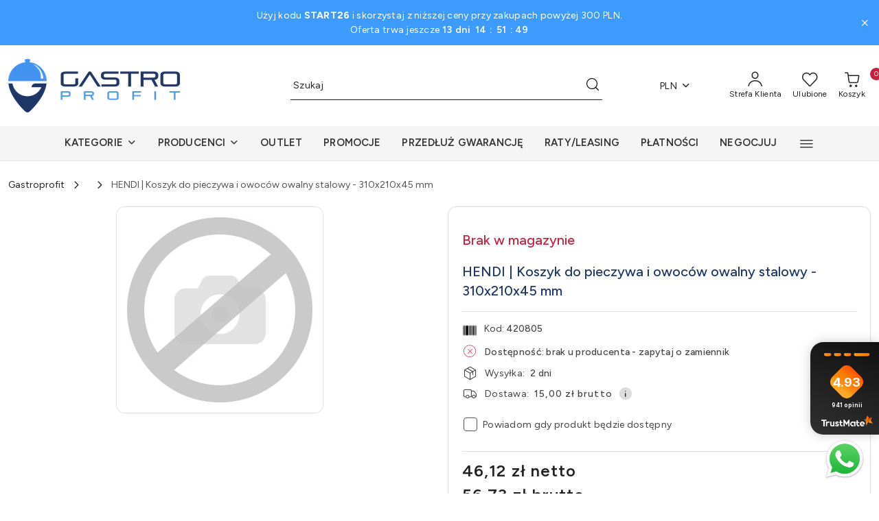

--- FILE ---
content_type: text/html; charset=utf-8
request_url: https://gastroprofit.pl/HENDI-Koszyk-do-pieczywa-i-owocow-owalny-stalowy-310x210x45-mm-p367237
body_size: 58936
content:
<!DOCTYPE html>
<html lang="pl" currency="PLN"  class=" ">
	<head>
		<meta http-equiv="Content-Type" content="text/html; charset=UTF-8" />
		<meta name="description" content="Sprawdź produkt HENDI Koszyk do pieczywa i owoców owalny stalowy - 310x210x45 mm dostępny w sklepie Gastroprofit w atrakcyjnej cenie!">
		<meta name="keywords" content="Sprawdź,produkt,HENDI,Koszyk,do,pieczywa,owoców,owalny,stalowy,310x210x45,mm,dostępny,sklepie,Gastroprofit,atrakcyjnej,cenie,">
					<meta name="generator" content="Sky-Shop">
						<meta name="author" content="GastroProfit.pl - działa na oprogramowaniu sklepów internetowych Sky-Shop.pl">
		<meta name="viewport" content="width=device-width, initial-scale=1.0">
		<meta name="skin_id" content="flex">
		<meta property="og:title" content="HENDI | Koszyk do pieczywa i owoców owalny stalowy - 310x210x45 mm | 420805 | Gastroprofit.pl">
		<meta property="og:description" content="Sprawdź produkt HENDI Koszyk do pieczywa i owoców owalny stalowy - 310x210x45 mm dostępny w sklepie Gastroprofit w atrakcyjnej cenie!">
					<meta property="og:image" content="https://gastroprofit.pl/images/gastroprofit/0-1000/no_image_%5B0%5D_568.jpg">
			<meta property="og:image:type" content="image/jpeg">
			<meta property="og:image:width" content="568">
			<meta property="og:image:height" content="568">
			<link rel="image_src" href="https://gastroprofit.pl/images/gastroprofit/0-1000/no_image_%5B0%5D_568.jpg">
							<link rel="shortcut icon" href="/upload/gastroprofit/favicon.png">
									<link rel="next" href="https://gastroprofit.pl/HENDI-Koszyk-do-pieczywa-i-owocow-owalny-stalowy-310x210x45-mm-p367237/pa/2#scr">
							<link rel="canonical" href="https://gastroprofit.pl/HENDI-Koszyk-do-pieczywa-i-owocow-owalny-stalowy-310x210x45-mm-p367237">
						<title>HENDI | Koszyk do pieczywa i owoców owalny stalowy - 310x210x45 mm | 420805 | Gastroprofit.pl</title>
		<meta name="google-site-verification" content="google-site-verification=46K1hcyJALJszgHRM4O4gFXdx0DTxaoz74lfglAGRXE">

				


    <script type="text/plain" data-cookiecategory="marketing">
        !function(f, b, e, v, n, t, s) {
            if (f.fbq) return;
            n = f.fbq = function() {
                n.callMethod ?
                    n.callMethod.apply(n, arguments) : n.queue.push(arguments)
            };
            if (!f._fbq) f._fbq = n;
            n.push = n;
            n.loaded = !0;
            n.version = '2.0';
            n.queue = [];
            t = b.createElement(e);
            t.async = !0;
            t.src = v;
            s = b.getElementsByTagName(e)[0];
            s.parentNode.insertBefore(t, s)
        }(window,
            document, 'script', 'https://connect.facebook.net/en_US/fbevents.js');
        fbq('init', '824339539465575');

				fbq('track', 'PageView', {}, { eventID: 'PageView.0313240001768896422' } );
				fbq('track', 'ViewContent', {"value":56.73,"currency":"PLN","content_ids":[367237],"content_type":"product","content_name":"HENDI | Koszyk do pieczywa i owoców owalny stalowy - 310x210x45 mm"}, { eventID: 'ViewContent.0313240001768896422' } );
		    </script>
    <noscript>
        <img height="1" width="1" src="https://www.facebook.com/tr?id=824339539465575&ev=&noscript=1">
    </noscript>

<!-- edrone -->



	
        <script>
        const getCookie = (name) => {
            const pair = document.cookie.split('; ').find(x => x.startsWith(name+'='))
            if (pair) {
                return JSON.parse(pair.split('=')[1])
            }
        }

        const ccCookie = getCookie('cc_cookie')

        window.dataLayer = window.dataLayer || [];
        function gtag(){dataLayer.push(arguments);}

        gtag('consent', 'default', {
            'ad_storage': 'denied',
            'analytics_storage': 'denied',
            'ad_user_data': 'denied',
            'ad_personalization':  'denied',
            'security_storage': 'denied',
            'personalization_storage': 'denied',
            'functionality_storage': 'denied',
            wait_for_update: 500
        });

        // --- MICROSOFT ---
        window.uetq = window.uetq || [];
        window.uetq.push('consent', 'default', {
            'ad_storage': 'denied'
        });

        if (ccCookie) {
            gtag('consent', 'update', {
                'ad_storage': ccCookie.categories.includes('marketing') ? 'granted' : 'denied',
                'analytics_storage': ccCookie.categories.includes('analytics') ? 'granted' : 'denied',
                'ad_user_data': ccCookie.categories.includes('marketing') ? 'granted' : 'denied',
                'ad_personalization':  ccCookie.categories.includes('marketing') ? 'granted' : 'denied',
                'security_storage': 'granted',
                'personalization_storage': 'granted',
                'functionality_storage': 'granted'
            });

            // --- MICROSOFT ---
            window.uetq.push('consent', 'update', {
                'ad_storage': ccCookie.categories.includes('marketing') ? 'granted' : 'denied'
            });
        }

    </script>
        <script async src="https://www.googletagmanager.com/gtag/js?id=G-218LEPD355"></script>
    <script>
        window.dataLayer = window.dataLayer || [];
        function gtag(){dataLayer.push(arguments);}
        gtag('js', new Date());

        gtag('config', 'G-218LEPD355');
    </script>
	

	
<!-- Google Tag Manager -->
<script>(function(w,d,s,l,i){w[l]=w[l]||[];w[l].push({'gtm.start':
        new Date().getTime(),event:'gtm.js'});var f=d.getElementsByTagName(s)[0],
    j=d.createElement(s),dl=l!='dataLayer'?'&l='+l:'';j.async=true;j.src=
    'https://www.googletagmanager.com/gtm.js?id='+i+dl;f.parentNode.insertBefore(j,f);
})(window,document,'script','dataLayer','GTM-KHHXR6X');</script>
<!-- End Google Tag Manager -->

	<script>
		var GA_4_PRODUCTS_DATA =  [{"item_id":367237,"item_brand":null,"item_category":null}] ;
			</script>







		<script type="text/javascript">

			function imageLoaded(element, target = "prev") {
				let siblingElement;
				if (target === "prev") {
					siblingElement = element.previousElementSibling;
				} else if (target === "link") {
					siblingElement = element.parentElement.previousElementSibling;
				}
				if (siblingElement && (siblingElement.classList.contains("fa") || siblingElement.classList.contains("icon-refresh"))) {
					siblingElement.style.display = "none";
				}
			}
			</script>

        		<link rel="stylesheet" href="/view/new/scheme/public/_common/scss/libs/bootstrap5.min.css">
		<link rel="stylesheet"  href="/view/new/scheme/public/_common/scss/libs/angular-material.min.css">
		
		<link rel="stylesheet" href="/view/new/userContent/gastroprofit/style.css?v=1035">
		<script id='merchantWidgetScript'
        src="https://www.gstatic.com/shopping/merchant/merchantwidget.js"
        defer>
</script>
<script type="text/javascript">
  merchantWidgetScript.addEventListener('load', function () {
    merchantwidget.start({
    position: 'LEFT_BOTTOM'
  });
  });
</script>
<meta name="facebook-domain-verification" content="7lgnh90gfpdk02ir3b0xzki3gxl0ca">
<script src="https://ajax.googleapis.com/ajax/libs/jquery/3.5.1/jquery.min.js"></script>

<script>
$(document).ready(function(){
    var pageTitle = $("title").text();
    $(window).blur(function() {
        $("title").text("(1) Wróć do nas - GastroProfit.pl");
    });
    $(window).focus(function() {
        $("title").text(pageTitle);
    });
    $(window).scroll(function() {
        if ($(this).scrollTop() > 400) {
            $('#whatsapp').fadeOut();
        } else {
            $('#whatsapp').fadeIn();
        }
    });
    $('#header_main_menu_list [aria-label="Kalkulacja leasingu"], #header_main_menu_list [aria-label="Raty/Leasing"], .footer-text:contains("Zgłoszenie reklamacji")').attr("rel", "nofollow");
    
    if ('product'=='index') {
        $('.sky-h2-medium').not(":last").replaceWith(function() {
            return $('<div>').addClass($(this).attr('class')).append($(this).text());
        });
    }

    if ('product'=='product') {
        if ($(".label-saleout")[0]){
            $('<div class="product-public-discount-code code-blue mb-3 d-flex align-items-center sky-border-radius-regular"><i class="icon-discount"></i><div>Darmowa dostawa od 50 PLN z kodem:<strong class="sky-f-small-bold ms-1">FREESHIP</strong></div></div>').insertBefore(".product-loyalty-program");
        }
        if ($(".label-promotion")[0]){
            $('.product-public-discount-code').remove();
            $('.product-promotion-counter').removeClass('mb-3');
        }
        $(".breadcrumbs ul").append('<li class="d-flex"><span class="d-flex align-items-center">HENDI | Koszyk do pieczywa i owoców owalny stalowy - 310x210x45 mm</span><i class="icon-arrow_right_32"></i></li>');
        $(".breadcrumbs li > a > span").each(function() {
            $(this).text($(this).text().split(' (')[0]);
        });
        $("#negocjacja_btn").on("click", function(e) {
            e.preventDefault();
            $("#negocjacja_form").addClass("in").find(".swal-modal").fadeIn();
        });
        $("#negocjacja_form .swal-close").on("click", function(e) {
            e.preventDefault();
            $("#negocjacja_form").removeClass("in").find(".swal-modal").fadeOut();
        });

        $(".product-add-to-cart").removeClass('justify-content-between').addClass('justify-content-end flex-wrap');
        
        $('<div class="product-short-info my-3 pt-3 pb-2 border-top border-bottom"><div class="psi1"></div><div class="psi2"></div></div>').insertAfter(".product-informations > article > .product-name");
        $(".product-informations > article > .product-description").insertAfter('.product-informations > article > .product-name');

        $(".product-producer-logo a").text('');
        $(".product-producer-logo").html('Producent: '+$(".product-producer-logo").html()).parent().removeClass('justify-content-between').appendTo('.psi1');
        $(".product-symbol").removeClass('mb-3').addClass('mb-2').appendTo('.psi1');
        $('<img width="22" height="22" src="https://img.icons8.com/ios/50/barcode.png" alt="barcode">').prependTo(".product-symbol");
        $('<i class="icon-special_offer"></i>').insertBefore(".product-producer-logo");
        
        if ($('.product-availability span > span:contains("brak")').length > 0) {
          $('<i class="icon-error_popup"></i>').prependTo(".product-availability");
        } else $('<i class="icon-check"></i>').prependTo(".product-availability");
        
        // --- SEKCJA DOSTAWY POD DOSTĘPNOŚCIĄ ---
        $(".product-availability").removeClass('mb-3').appendTo('.psi1');
        $('.product-delivery-information').insertAfter(".product-availability").addClass('mb-3');
        // ---------------------------------------

        $(".product-notify-available-product").appendTo('.psi1');
        $(".product-short-info > div > div").removeClass('mb-3').addClass('mb-2');
        $(".phone-number").insertBefore('.product-informations .product-pdf-download');
        $(".product-informations > .product-variants").insertBefore('.product-informations .product-pdf-download');
        $(".phone-number-accordion").addClass('open');
        $(".phone-number-send").prependTo('.phone-number-accordion');
        $('<div class="payments-leaselink sky-border-radius-medium"><a href="https://online2.leaselink.pl/client/order" target="_blank"><img src="https://online2.leaselink.pl/client/assets/leaselink/images/LEASELINK_logo.png" alt=""></a></div>').insertBefore('.payments-pragmago');
    }

    if ('product'=='producer') {
        var h1 = $('.sky-h1-medium');
        h1.text(h1.text().split('-')[1]);
    }

    /*menu*/
    $('<li><a aria-label="Piece do pizzy" href="/Piece-do-pizzy-c7153"><div class="d-flex align-items-center mb-2"><span class="icon-arrow_right_16 icon-16 icon-600 me-1"></span><span class="sky-f-small-regular text-break">Piece do pizzy</span></div></a></li>').insertAfter($('#header_main_menu_list a[aria-label="Patelnie uchylne i kotły"]').closest("li"));
    $('<li><a aria-label="Opiekacze do kebaba" href="/Opiekacze-do-kebaba-c4851"><div class="d-flex align-items-center mb-2"><span class="icon-arrow_right_16 icon-16 icon-600 me-1"></span><span class="sky-f-small-regular text-break">Opiekacze do kebaba</span></div></a></li>').insertAfter($('#header_main_menu_list a[aria-label="Mikrofalówki gastronomiczne"]').closest("li"));
    $('<li><a aria-label="Noże elektryczne do kebaba" href="/Noże-elektryczne-do-kebaba-c2599"><div class="d-flex align-items-center mb-2"><span class="icon-arrow_right_16 icon-16 icon-600 me-1"></span><span class="sky-f-small-regular text-break">Noże elektryczne do kebaba</span></div></a></li>').insertAfter($('#header_main_menu_list a[aria-label="Mieszarki do mięsa i farszu"]').closest("li"));
    $('<li><a aria-label="Zmywarki Stalgast" href="/Zmywarki-Stalgast-c9250"><div class="d-flex align-items-center mb-2"><span class="icon-arrow_right_16 icon-16 icon-600 me-1"></span><span class="sky-f-small-regular text-break">Zmywarki Stalgast</span></div></a></li>').insertAfter($('#header_main_menu_list a[aria-label="Zmywarki gastronomiczne"]').closest("li"));
    $('<li><a aria-label="Syfony do bitej śmietany" href="/Syfony-do-bitej-śmietany-c4216"><div class="d-flex align-items-center mb-2"><span class="icon-arrow_right_16 icon-16 icon-600 me-1"></span><span class="sky-f-small-regular text-break">Syfony do bitej śmietany</span></div></a></li>').insertAfter($('#header_main_menu_list a[aria-label="Przybory kuchenne"]').closest("li"));
    
    if ('product'=='category') {
        $('<li><a href="/Piece-do-pizzy-c7153" title="Piece do pizzy" class=" rolldown">Piece do pizzy <i class="icon-arrow_down_16"></i></a></li>').insertAfter($('.left_filter_section .categories > ul > li > ul a[title="Patelnie uchylne i kotły"]').closest("li"));
        $('.breadcrumbs ul li:last a').contents().unwrap();
    }
    if ('0'==4841) {
        $('<div class="single_subcategory"><a href="/Piece-do-pizzy-c7153" title="Piece do pizzy"><div><img src="/upload/gastroprofit/categories/Piec-do-pizzy-12-o33-cm-szeroki-Redfo_[171423]_780.jpeg" alt="Piece do pizzy"><span class="sky-f-body-regular"> Piece do pizzy</span></div></a></div>').insertAfter(".subcategories_list > div:nth-child(25)");
    }
});
</script>
		
		<script src="/view/new/scheme/public/_common/js/libs/promise/promise.min.js"></script>
		<script src="/view/new/scheme/public/_common/js/libs/jquery/jquery.min.js"></script>
		<script src="/view/new/scheme/public/_common/js/libs/angularjs/angularjs.min.js"></script>
	</head>
	<body 		  data-coupon-codes-active="1"
		  data-free-delivery-info-active="1"
		  data-generate-pdf-config="PRODUCT_AND_CART"
		  data-hide-price="0"
		  data-is-user-logged-id="0"
		  data-loyalty-points-active="0"
		  data-cart-simple-info-quantity="0"
		  data-cart-simple-info-price="0,00 zł"
		  data-base="PLN"
		  data-used="PLN|zł"
		  data-rates="'PLN':1,'EUR':4.2231"
		  data-decimal-hide="0"
		  data-decimal=","
		  data-thousand=" "
		   data-js-hash="fd005e8d1d"		  data-gtag-events="true" data-gtag-id="G-218LEPD355"		  		  class="		  		  		  		  "
		  		  		  		  		  data-hurt-price-type="netto_brutto"
		  data-hurt-price-text=""
		  		  data-tax="23"
	>
		<link rel="preconnect" href="https://fonts.googleapis.com">
<link rel="preconnect" href="https://fonts.gstatic.com" crossorigin>
<link href="https://fonts.googleapis.com/css2?family=Figtree:ital,wght@0,300..900;1,300..900&display=swap" rel="stylesheet">

<style>
html body, html body button, html body input, html body select, html body textarea {
  font-family:Figtree;
}
.btn.btn-primary {
  background: #1e3665;
  border: 1px solid #1e3665;
}
.btn.btn-primary:hover, .btn.btn-primary:active {
  background: rgba(30, 54, 101, .8);
  border-color: rgba(30, 54, 101, .8);
}
.product_card .product-informations .product-promotion-counter {
  color: #222;
  background: #e7e7e7;
}
.cart table.cart-table {
  table-layout: fixed;
}
.parameter-wrapper.ng-scope span {
  overflow-wrap: break-word;
}
.core_priceFormat > small {
  font-size: .75em;
}
.core_orderPayment [data-payment-id="12"] span {
  color: red !important;
}
.header_topbar_logo_search_basket .header_main_menu {
  //background: linear-gradient(#000, #044cad);
  //border-bottom: 1px solid #044cad !important;
  background: #f5f5f5;
  border-bottom: 1px solid #e7e7e7 !important;
}
.header_main_menu #header_main_menu_list > li > a.nav-link {
  color: #333;
}
.header_main_menu #header_main_menu_list > li:hover > a.nav-link {
  color: #000;
}
.header_main_menu #header_main_menu_list > li:hover > a.nav-link-border {
  border-bottom-color: #000;
}
.header_main_menu #header_main_menu_list .text-decoration-children > span {
  background: #f5f5f5;
  padding: 6px 12px;
}
.scroll-wrapper > .scroll-content {
  width: 100% !important;
}
.product-informations .sky-f-product-card-name {
  font-size: 20px !important;
  color: #1e3665;
}
.product-informations .product-price .product-price-show-brutto, .product-informations .product-price .product-price-show-brutto-with-discount {
  scale: .75;
  transform-origin: top left;
}
.product-short-info {
  display: flex;
  flex-direction: column;
}
.product-short-info [class^="icon-"] {
  padding-right: 10px;
  font-size: 22px;
}
.product-short-info .icon-star_fill_no_16, .product-short-info .icon-star_fill_yes_16 {
  padding-right: unset;
}
.product-short-info img {
  margin-right: 10px;
}
.product-short-info, .product-short-info a, .product_card .product-informations .product-symbol {
  color: #444 !important;
}
.product_card .product-informations .product-add-to-cart .btn-primary {
  white-space: nowrap;
}
.product_card .product-informations .product-add-to-cart .product-add-to-store button i, #negocjacja_btn {
  padding: 10px;
}
.product_card .product-informations .product-symbol, .product_card .product-informations .product-availability {
  display: flex;
  align-items: start;
}
.product-availability > div, .product-informations .product-producer-logo {
  display: flex;
  gap: 5px;
}
.product-informations .product-producer-logo, .product-informations .product-symbol, .product-availability div > span {
  font-weight: 400 !important;
}
.product-producer-logo a, .product_card .product-informations .product-symbol span span, .product-availability div > span + span {
  font-weight: 500 !important;
}
.product_card .product-informations .product-delivery-information {
  display: flex;
  flex-direction: column;
  padding: 0;
  border: 0;
}
.product-informations .price-discount-percent {
  display:none;
}
.product_card .product-informations .product-delivery-information i + span {
  flex: unset;
}
.product_card .product-informations .phone-number div .phone-number-send::before {
  background: transparent;
}
.product_card .product-informations .phone-number div .phone-number-send {
  cursor: text !important;
}
.product_card .product-informations .phone-number div .phone-number-send i{
  display: none;
}
.phone-number > div:first-child {
  display: none !important;
}
.phone-number, .product-variants, .product-pdf-download {
  border-top: 1px solid #ddd !important;
  border-bottom: 0 !important;
  margin-top: 1rem !important;
  padding-top: 1rem !important;
  padding-bottom: 0 !important;
}
.phone-number-accordion {
  flex-wrap: wrap;
  max-height: unset;
  justify-content: end !important;
}
.phone-number-accordion > input {
  flex-grow: 1;
  width: auto;
}
.product-additional-parameters-table {
  display: none;
}
.product_card .product-informations .product-payments-widgets div[class*="payments-"].payments-leaselink img {
  width: 145px;
}
.product_card .product-informations .product-public-discount-code {
  background-color: #d1e7dd;
}
.product_card .product-informations .product-public-discount-code span {
  color: #0a3622;
}
.code-blue {
  background-color: #4494f3 !important;
  color: #fff;
}
.product_card .product-informations .product-loyalty-program, .product_card .product-informations .product-loyalty-program-logged, .sky-statement-yellow {
  background-color: var(--bs-light) !important;
}
.info1 {
  padding: 24px 48px;
  color: #fff;
  background: #68696e url('https://gastroprofit.pl/upload/gastroprofit/images/info1_bg_min.jpg') top right no-repeat;
  background-size: contain;
}
.info1 .question {
  font-size: 2rem !important;
  font-weight: bold;
}
.info1 p, .info1 p > a {
  color: #fff !important;
}
.swal2-container .swal2-modal.delivery-price-info ul {
  margin: 0 !important;
}
.products_lists_pages .left_filter_column_container .parameters ul form > li + li {
  display: none;
}
.products_lists_pages .left_filter_column_container .parameters ul form .parameters-list-section {
  margin-bottom: 0;
  border-bottom: 0;
  padding-bottom: 0;
}

.product-tile {
  /* border: 1px solid #ddd; */
  -webkit-box-shadow: 0 3px 12px 0 rgba(0, 0, 0, .15);
  -moz-box-shadow: 0 3px 12px 0 rgba(0, 0, 0, .15);
  box-shadow: 0 3px 12px 0 rgba(0, 0, 0, .15);
  border-radius: 12px;
  height: 100%;
}
.product-tile .product-img-container {
  border-radius: 12px 12px 0 0;
}
.product-tile .product-description {
  padding: 0 8px 4px 8px;
}

#header_main_menu_list .sky-f-body-bold {
  font-size: 15px !important;
}
#header_main_menu_list > .dropdown .scroll-wrapper > .scroll-content > .col {
  margin-top: 0 !important;
}
#header_main_menu_list > .dropdown .scroll-wrapper > .scroll-content > .col:not(:first-child) div {
  margin-top: .5rem;
}
#plfin-links {
  width: 100% !important;
  display: flex;
  gap: 12px;
}
#plfin-links a {
  flex-grow: 1;
  display: block;
  margin: -3px;
}
#plfin-links img {
  width: 100% !important;
  height: auto !important;
  margin: 0 !important;
}
#whatsapp {
  position: fixed;
  right: 20px;
  bottom: 20px;
  z-index: 15;
}
#whatsapp img {
  width: 60px;
}
.swal-container {
  display: none;
  -webkit-box-align: center;
  -ms-flex-align: center;
  align-items: center;
  position: fixed;
  top: 0;
  left: 0;
  bottom: 0;
  right: 0;
  padding: 10px;
  background-color: transparent;
  z-index: 1060;
  overflow: auto;
}
.swal-container.in {
  background-color: rgba(0, 0, 0, .3);
  display: flex;
}
.swal-container.fade {
  opacity: 1;
  -webkit-transition: background-color 0.1s;
  transition: background-color 0.1s;
}
.swal-modal {
  background-color: #fff;
  font-family: 'Helvetica Neue', Helvetica, Arial, sans-serif;
  border-radius: 3px;
  box-sizing: border-box;
  text-align: center;
  margin: auto;
  overflow-x: hidden;
  overflow-y: auto;
  display: none;
  width: 800px;
  height: 90vh;
  padding: 15px 0px;
  background: rgb(255, 255, 255);
  position: relative;
}
.show-swal {
  -webkit-animation: showSweetAlert 0.3s;
  animation: showSweetAlert 0.3s;
}
.swal-content {
  clear: both;
  position: relative;
  float: none;
  margin: 0;
  padding: 0;
  height: 100%;
}
.swal-modal .swal-close {
  font-size: 36px;
  line-height: 36px;
  font-family: serif;
  position: absolute;
  top: 6px;
  right: 24px;
  cursor: pointer;
  color: #000;
  -webkit-transition: color 0.1s ease;
  transition: color 0.1s ease;
}
.product-parameters-table {
  margin-top: 1rem;
  padding-top: .5rem;
}
.product_card .product-informations .product-producer-logo {
  font-size: 14px;
}
.product_card .product-informations .product-symbol {
  color: #222;
}
.product-negotiate-price {
  text-align: end;
}

@media (max-width: 480px) {
  .product_card .product-informations .phone-number .phone-number-accordion .btn {
    width: auto;
  }
}
@media (max-width: 767.9px) {
  .product_card .product-informations .product-producer-logo {
    margin: 0;
    flex: unset;
  }
  .info1 {
    background: #68696e;
  }
}
@media (min-width: 768px) {
  #header_main_menu_list > .dropdown > .dropdown-menu > div > .container-wrapper {
    height: 450px;
    overflow-y: scroll;
    position: relative;
    scrollbar-color: #222 #ddd;
    scrollbar-width: thin;
  }
  #header_main_menu_list > .dropdown .scroll-element {
    display: none !important;
  }
  #header_main_menu_list > .dropdown .dropdown-menu:not(.dropdown-vertical-menu) .dropdown-menu-scroll {
    height: unset;
    max-height: unset;
  }
  #header_main_menu_list > .dropdown .scroll-wrapper {
    padding-bottom: 30px !important;
  }
  #header_main_menu_list > .dropdown .scroll-wrapper > .scroll-content {
    column-count: 3;
    display: block;
    max-height: unset !important;
    height: unset !important;
  }
  #header_main_menu_list > .nav-item-producers.dropdown .scroll-wrapper > .scroll-content {
    column-count: 4;
  }
  #header_main_menu_list > .dropdown .scroll-wrapper > .scroll-content > * {
    width: 100%;
  }
  #header_main_menu_list > .dropdown .scroll-wrapper > .scroll-content > :not(:first-child) {
    margin-top: 1.5rem;
  }
  .product_card .product-informations {
    border: 1px solid #ddd;
    border-radius: 12px;
    padding: 20px !important;
  }
}
@media (min-width: 992px) {
  #header_main_menu_list > .dropdown .scroll-wrapper > .scroll-content {
    column-count: 4;
  }
  #header_main_menu_list > .nav-item-producers.dropdown .scroll-wrapper > .scroll-content {
    column-count: 6;
  }
}
</style>
<div id="whatsapp"><a href="https://wa.me/48533008007?text=Mam+pytanie" target="_blank"><img src="/upload/gastroprofit/icons/WhatsApp_icon.png" alt="WhatsApp"></a></div>
<script>
$(document).ready(function(){
    if ('product'=='product') {
        /*$(document.body).append('<div id="negocjacja_form" class="swal2-container fade" style="overflow-y: auto;"><div class="swal2-modal swal-shop-action-popup product-added show-swal2" style="display: none; width: 800px; height: 90vh; padding: 15px 0 !important; background: rgb(255, 255, 255);" tabindex="-1"><div class="swal2-content" style="display: block; height: 100%;"><iframe width="100%" height="100%" src="https://reklamacje.gastroprofit.pl/negocjacja-ceny/"><p>Przeglądarka nie obsługuje iframes.</p></iframe></div><span class="swal2-close" style="right: 24px !important;">×</span></div></div>');
        $('<a id="negocjacja_btn" href="#" class="btn btn-outline-dark d-inline-flex align-items-center justify-content-center"><i class="icon-special_offer me-2" style="font-size: 20px;"></i> Negocjuj cenę</a>').insertAfter(".product-add-to-cart");*/
        $(document.body).append('<div id="negocjacja_form" class="swal-container fade"><div class="swal-modal show-swal" tabindex="-1"><div class="swal-content"><iframe width="100%" height="100%" src="https://reklamacje.gastroprofit.pl/negocjacja-ceny/"><p>Przeglądarka nie obsługuje iframes.</p></iframe></div><span class="swal-close">×</span></div></div>');
        $('<div class="product-negotiate-price"><a id="negocjacja_btn" href="#" class="btn btn-outline-dark d-inline-flex align-items-center justify-content-center"><i class="icon-special_offer me-2" style="font-size: 20px;"></i> Negocjuj</a></div>').insertAfter(".product-add-to-store");
    }
});
</script>

<div id="a17ed819-ba30-4f9d-89d8-5e4549c4a7f6"></div>
<script defer src="https://trustmate.io/widget/api/a17ed819-ba30-4f9d-89d8-5e4549c4a7f6/script"></script>


<div id="3c40202c-f6a4-4427-a3dd-272f527e608d"></div>
<script defer src="https://trustmate.io/widget/api/3c40202c-f6a4-4427-a3dd-272f527e608d/script?product=tu_wstaw_identyfikator_produktu"></script>
		
					
<!-- Google Tag Manager (noscript) -->
<noscript>
    <iframe src="https://www.googletagmanager.com/ns.html?id=G-218LEPD355"
                  height="0" width="0" style="display:none;visibility:hidden"></iframe>
</noscript>
<!-- End Google Tag Manager (noscript) -->
		


<div id="aria-live" role="alert" aria-live="assertive" class="sr-only">&nbsp;</div>
<main class="skyshop-container" data-ng-app="SkyShopModule">
		
<div class="header_topbar_logo_search_basket-wrapper header_wrapper" data-ng-controller="CartCtrl" data-ng-init="init({type: 'QUICK_CART', turnOffSales: 0})">
        
<md-sidenav role="dialog" aria-modal="true" ng-cloak md-component-id="mobile-cart" class="md-sidenav-right position-fixed full-width-sidenav" sidenav-swipe>
    <md-content layout-padding="">
        <div class="dropdown dropdown-quick-cart">
            
<div data-ng-if="data.cartSelected || data.hidePrice" id="header_cart" class="header_cart">
    <!--googleoff: all-->

    <div class="header_cart_title d-flex align-items-center justify-content-between hidden-on-desktop">
        <span class="sky-f-body-bold">Koszyk (<span data-ng-bind="data.cartAmount">0</span>)</span>
        <button aria-label="Zamknij podgląd koszyka" class="border-0 bg-transparent d-flex" data-ng-keydown="closeMobileCart($event)" data-ng-click="closeMobileCart($event)"><span class="icon-close_24 icon-24 icon-600"></span></button>
    </div>

    <div data-ng-if="data.cartSelected.items.length" class="products-scroll" data-scrollbar>
        <ul class="products">
            <li aria-labelledby="prod-[{[$index]}]-name"
                    data-nosnippet data-ng-repeat="item in data.cartSelected.items track by item.id"
                data-ng-if="item.type !== 'GRATIS_PRODUCT'"
                class="product-tile justify-content-between d-flex align-items-start">

                <button class="d-flex flex-grow-1 border-0 bg-transparent text-decoration-children" data-ng-click="openProductPage(item.product)" data-ng-disabled="isApiPending">
                    <img class="product-image"
                         data-ng-srcset="[{[item.product.photo.url]}] 75w"
                         sizes="(max-width: 1200px) 75px, 100px"
                         data-ng-src="[{[item.product.photo.url]}]"
                         alt="[{[item.product.name]}]"
                         aria-hidden="true"/>
                    <div>
                        <h3 id="prod-[{[$index]}]-name"
                            class="product-name sky-f-small-regular text-start child-decoration">
                            <span aria-label="Produkt [{[$index+1]}]:"></span>
                            <span data-ng-bind="item.product.name"></span>
                        </h3>
                        <p class="product-total text-start">
                            <span class="sr-only">Ilość:</span>
                            <span data-ng-bind="item.quantity"></span>
                            <span aria-hidden="true">x</span>
                            <span class="sr-only">Cena jednostkowa:</span>
                            <span class="sky-f-small-bold text-lowercase" data-ng-bind-html="item.unitPriceSummary | priceFormat:'netto_brutto'"></span>
                        </p>
                    </div>
                </button>
                <div>
                    <button aria-label="Usuń produkt z koszyka: [{[item.product.name]}]"
                            type="button"
                            class="d-flex border-0 bg-transparent p-0 m-2"
                            is-disabled="isApiPending"
                            remove-list-item
                            parent-selector-to-remove="'li'"
                            collapse-animation="true"
                            click="deleteCartItem(item.id)">
                        <span class="icon-close_circle_24 icon-18 cursor-pointer">
                        <span class="path1"></span>
                        <span class="path2"></span>
                    </span>
                    </button>

                </div>
            </li>
        </ul>
    </div>
    <div data-ng-if="!data.cartSelected.items.length"
         class="cart-empty d-flex justify-content-center align-items-center">
        <span class="sky-f-body-medium">Koszyk</span>
    </div>
    
<section data-ng-if="cartFinalDiscountByFreeDelivery() || (data.cartFreeDelivery && data.cartFreeDelivery.status !== data.cartFreeDeliveryStatuses.NOT_AVAILABLE)" class="free_shipment sky-statement-green sky-rounded-4 sky-mb-1">
  <div data-ng-if="!cartFinalDiscountByFreeDelivery()  && data.cartFreeDelivery && data.cartFreeDelivery.missingAmount > 0">
    <p class="d-flex justify-content-center align-items-center mb-0 color-inherit">
      <span class="icon-truck icon-24 me-2"></span>
      <span class="core_addAriaLivePolite sky-f-caption-regular">
            Do bezpłatnej dostawy brakuje
        <span class="sky-f-caption-medium text-lowercase" data-ng-bind-html="data.cartFreeDelivery | priceFormat: 'brutto'">-,--</span>
        </span>
    </p>
  </div>
  <div data-ng-if="cartFinalDiscountByFreeDelivery() || data.cartFreeDelivery.missingAmount <= 0">
    <div class="cart-upper strong special free-delivery d-flex justify-content-center align-items-center">
      <span class="icon-truck icon-24 me-2 sky-text-green-dark"></span>
      <span class="core_addAriaLivePolite sky-f-caption-medium sky-text-green-dark text-uppercase">0 zł</span>
    </div>
  </div>
</section>    <div role="region" aria-labelledby="order_summary">
        <h3 id="order_summary" class="sr-only">Podsumowanie zamówienia</h3>
        <p class="d-flex justify-content-between color-inherit mb-0">
                <span class="sky-f-body-bold sky-letter-spacing-1per">Suma                     <span class="text-lowercase">netto</span>
                                    </span>
            <span data-ng-if="!data.hidePrice" class="price-color sky-f-body-bold sky-letter-spacing-1per"
                  data-ng-bind-html="data.cartSelected.priceSummary | priceFormat:'netto_brutto':true">0,00 zł</span>
            <span data-ng-if="data.hidePrice" class="sky-f-body-bold"></span>
        </p>
                <p class="d-flex justify-content-between mt-1 color-inherit">
            <span class="sky-f-body-bold">Suma <span class="text-lowercase sky-letter-spacing-1per">brutto</span></span>
            <span data-ng-if="!data.hidePrice" class="value sky-f-body-bold price-color sky-letter-spacing-1per"
                  data-ng-bind-html="data.cartSelected.priceSummary | priceFormat:'brutto':true">0,00 zł</span>
            <span data-ng-if="data.hidePrice" class="sky-f-body-bold"></span>
        </p>
                <p class="quick-cart-products-actions__summary-discount-info mb-0" data-ng-if="data.cartSelected.priceSummary.final.gross != data.cartSelected.priceSummary.base.gross">
            <small>Cena uwzględnia rabaty</small>
        </p>
    </div>
    <div class="execute-order-container">
        <button type="button"
                data-ng-click="executeOrder($event)"
                data-ng-keydown="executeOrder($event)"
                class="btn btn-primary sky-f-body-bold d-block w-100">
            Kupuję
        </button>
    </div>


    <!--googleon: all-->
</div>        </div>
    </md-content>
</md-sidenav>        <header class="header header_topbar_logo_search_basket " data-sticky="no">
        

<div class="header_searchbar_panel d-flex align-items-top">
  <div class="container-xxl">
    <div class="container container-wrapper d-flex justify-content-center">
      
<form id="header_panel_searchbar" class="header_searchbar" method="GET" action="/category/#top">

    <div class="sky-input-group-material input-group">
        <input aria-label="Wyszukaj produkt"
               class="form-control sky-f-small-regular p-1 pb-0 pt-0 pe-4 core_quickSearchAjax"
               cy-data="headerSearch"
               type="search"
               name="q"
               value=""
               placeholder="Szukaj"
               autocomplete="off"
               product-per-page="5"
                       />
                <button type="submit" value="Szukaj" aria-label="Szukaj i przejdź do wyników wyszukiwania" class="p-1 pb-0 pt-0">
            <span class="icon-search_big icon-20"></span>
        </button>
    </div>
        <div aria-live="assertive" class="aria-live-quick-search sr-only"></div>
    <div class="core_quickSearchAjaxHints hidden">
        <div class="search d-flex align-items-center flex-column">
            <div class="search-loading text-center">
                <span class="icon-refresh spinner icon-30 sky-text-black-primary"></span>
            </div>
            <div         class="search-information text-center hidden">
                <span class="information sky-f-small-regular"></span>
            </div>
            <table class="search-results w-100">
                <tr class="search-result-pattern hidden" data-id="{{:id:}}">
                    <td class="w-100" role="group">
                        <a href="#{{:url:}}" class="link d-flex">
                            <div class="search-img">
                                <img src="/view/new/img/transparent.png" data-src="{{:image:}}_60.jpg" alt=""/>
                            </div>
                            <div class="search-info">
                                <div class="search-name">
                                    <span class="sr-only">Produkt {{:position:}}:</span>
                                    <span class="sky-f-small-regular">{{:name:}}</span>
                                    <span class="sr-only">.</span>
                                </div>
                                <div class="search-price">
                                  <span  class="sky-f-small-bold {{:is_discount:}}">
                                      <span class="sr-only">Cena przed promocją:</span>
                                      <span class="core_priceFormat" data-price="{{:price:}}"></span>
                                      <span class="sr-only">.</span>
                                  </span>
                                    <span class="price sky-f-small-bold sky-text-red">
                                        <span class="sr-only">{{:aria_price:}}</span>
                                        <span class="core_priceFormat " data-price="{{:price_discount:}}"></span>
                                        <span class="sr-only">.</span>
                                    </span>
                                </div>
                            </div>
                        </a>
                    </td>
                </tr>
            </table>
            <div class="search-count hidden">
                 <button aria-label="Przejdź do wszystkich wyników wyszukiwania" type="submit" class="sky-f-small-regular border-0 bg-transparent text-decoration-children">
                     <span class="child-decoration">
                         Pokaż wszystkie:<span class="ms-1 sky-f-small-medium count"></span>
                     </span>
                 </button>
            </div>
        </div>
    </div>
    </form>      <button aria-label="Zamknij wyszukiwarkę" id="toggleHeaderSearchbarPanel" type="button" class="close-searchbar ms-2 bg-transparent border-0">
        <span class="icon-close_28 icon-28"></span>
      </button>
    </div>
  </div>
</div>
<style>
    :root {
        --info_block_bg: #3e9bfe;
        --info_block_color: #ffffff;
    }
</style>
<section id="header_infoblock"
         class="header_infoblock "
         data-sticky-infoblock="1"
         data-infoblock-hash="[base64]">
    <div class="container-xxl d-flex">
        <div id="header_infoblock_container" class="container container-wrapper d-flex justify-content-center position-relative">
            <div class="d-flex align-items-center sky-f-small-regular">
                <span class="content text-center">Użyj kodu <b>START26</b>&nbsp;i skorzystaj z niższej ceny przy zakupach powyżej 300 PLN. <br>Oferta trwa jeszcze&nbsp;<span data-button="timer" contenteditable="false"> <span class="counter"><span class="days">0</span><span>00</span><span>00</span><span>00</span></span> </span></span>
            </div>
                        <div class="core_countDownPromotion counter d-inline-flex align-items-center sky-f-small-bold"
                 data-countdown="1176718"></div>
                                    <div class="position-absolute h-100 end-0 d-flex align-items-center">
                <button aria-label="Zamknij pasek informacyjny" class="close d-flex p-0 align-items-center border-0 bg-transparent">
                    <span class="icon-close_white_18 icon-18"></span>
                </button>
            </div>
                    </div>
    </div>
</section>
<div class="container-xxl header_with_searchbar">
  <div class="container container-wrapper">
    <div class="header-components d-flex justify-content-between align-items-center">
      <div class="logo-wrapper d-flex hidden-on-desktop">
        <div class="d-flex align-items-center w-100">
          
<div class="hidden-on-desktop d-flex align-items-center mb-3 mt-3">
    <button aria-label="Otwórz menu główne" type="button" id="mobile-open-flex-menu" class="icon-hamburger_menu icon-23 sky-cursor-pointer border-0 bg-transparent p-0 icon-black"></button>

    <div id="mobile-flex-menu" class="flex_menu">
        <div class="flex_menu_title d-flex align-items-center justify-content-between hidden-on-desktop">
            <button aria-label="Powrót do poprzedniego poziomu menu" class="flex_back_button icon-arrow_left_32 icon-600 bg-transparent border-0 p-0 icon-black" ></button>
            <span class="sky-f-body-bold title">
                <span class="ms-3 me-3 logo">
                    
<!--PARAMETERS:
    COMPONENT_CLASS
    SRC
    ALT
    DEFAULT_ALT
-->

<a href="/" class=" header_mobile_menu_logo d-flex align-items-center">
    <img data-src-old-browser="/upload/gastroprofit/logos/GastroProfit-1_1.png"  src="/upload/gastroprofit/logos/GastroProfit-1.webp" alt=" Wyposażenie gastronomii - Gastroprofit " />
</a>                </span>

            </span>
            <button id="mobile-flex-menu-close" type="button" aria-label="Zamknij menu główne" class="icon-close_24 icon-24 icon-600 mx-3 bg-transparent border-0 p-0 icon-black"></button>
        </div>
        <div class="categories-scroll scroll-content">
            <ul class="main-categories categories-level-1">
                
                                                <li>
                    <a
                                                          data-title="KATEGORIE" href="https://gastroprofit.pl/Rodzaj-lokalu-c7151"">
                        <span>KATEGORIE</span>
                        <span class="icon-arrow_right_16 icon-16 icon-600"></span>
                    </a>
                                            <ul aria-label="Lista opcji dla grupy: KATEGORIE" class="categories-level-2">
                                                            <li>
                                    <a role="button" aria-haspopup="true" tabindex="0" data-title="Wyposażenie gastronomiczne" href="/Wyposazenie-gastronomiczne-c7151">
                                        <span>Wyposażenie gastronomiczne</span>
                                                                                <span class="icon-arrow_right_16 icon-16 icon-600"></span>
                                                                            </a>
                                                                            <ul class="categories-level-3">
                                                                                        <li>
                                                <a data-title="Sprzęt cateringowy" href="/Sprzet-cateringowy-c4218">
                                                    <span>Sprzęt cateringowy</span>
                                                </a>
                                            </li>
                                                                                        <li>
                                                <a data-title="Wyposażenie baru" href="/Wyposazenie-baru-c4102">
                                                    <span>Wyposażenie baru</span>
                                                </a>
                                            </li>
                                                                                        <li>
                                                <a data-title="Wyposażenie cukierni" href="/Wyposazenie-cukierni-c8038">
                                                    <span>Wyposażenie cukierni</span>
                                                </a>
                                            </li>
                                                                                        <li>
                                                <a data-title="Wyposażenie kawiarni" href="/Wyposazenie-kawiarni-c7414">
                                                    <span>Wyposażenie kawiarni</span>
                                                </a>
                                            </li>
                                                                                        <li>
                                                <a data-title="Wyposażenie kebaba" href="/Wyposazenie-kebaba-c3192">
                                                    <span>Wyposażenie kebaba</span>
                                                </a>
                                            </li>
                                                                                        <li>
                                                <a data-title="Wyposażenie lodziarni" href="/Wyposazenie-lodziarni-c9412">
                                                    <span>Wyposażenie lodziarni</span>
                                                </a>
                                            </li>
                                                                                        <li>
                                                <a data-title="Wyposażenie pizzerii" href="/wyposazenie-pizzerii">
                                                    <span>Wyposażenie pizzerii</span>
                                                </a>
                                            </li>
                                                                                        <li>
                                                <a data-title="Wyposażenie restauracji" href="/Wyposazenie-restauracji-c8036">
                                                    <span>Wyposażenie restauracji</span>
                                                </a>
                                            </li>
                                                                                        <li>
                                                <a data-title="Wyposażenie Kół Gospodyń Wiejskich" href="/Wyposazenie-Kol-Gospodyn-Wiejskich-c9383">
                                                    <span>Wyposażenie Kół Gospodyń Wiejskich</span>
                                                </a>
                                            </li>
                                                                                        <li>
                                                <a data-title="Posiłek w szkole i w domu" href="/Posilek-w-szkole-i-w-domu-c9384">
                                                    <span>Posiłek w szkole i w domu</span>
                                                </a>
                                            </li>
                                                                                    </ul>
                                                                    </li>
                                                            <li>
                                    <a role="button" aria-haspopup="true" tabindex="0" data-title="Akcesoria kuchenne" href="/Akcesoria-kuchenne-c2713">
                                        <span>Akcesoria kuchenne</span>
                                                                                <span class="icon-arrow_right_16 icon-16 icon-600"></span>
                                                                            </a>
                                                                            <ul class="categories-level-3">
                                                                                        <li>
                                                <a data-title="Akcesoria stołowe" href="/Akcesoria-stolowe-c6956">
                                                    <span>Akcesoria stołowe</span>
                                                </a>
                                            </li>
                                                                                        <li>
                                                <a data-title="Części zamienne" href="/Czesci-zamienne-c4103">
                                                    <span>Części zamienne</span>
                                                </a>
                                            </li>
                                                                                        <li>
                                                <a data-title="Ekspozytory, witryny" href="/Ekspozytory-witryny-c2979">
                                                    <span>Ekspozytory, witryny</span>
                                                </a>
                                            </li>
                                                                                        <li>
                                                <a data-title="Patelnie" href="/Patelnie-c1945">
                                                    <span>Patelnie</span>
                                                </a>
                                            </li>
                                                                                        <li>
                                                <a data-title="Rondle" href="/Rondle-c1941">
                                                    <span>Rondle</span>
                                                </a>
                                            </li>
                                                                                        <li>
                                                <a data-title="Garnki" href="/Garnki-c7810">
                                                    <span>Garnki</span>
                                                </a>
                                            </li>
                                                                                        <li>
                                                <a data-title="Naczynia gastronomiczne" href="/Naczynia-gastronomiczne-c6954">
                                                    <span>Naczynia gastronomiczne</span>
                                                </a>
                                            </li>
                                                                                        <li>
                                                <a data-title="Noże kuchenne" href="/Noze-kuchenne-c7421">
                                                    <span>Noże kuchenne</span>
                                                </a>
                                            </li>
                                                                                        <li>
                                                <a data-title="Pojemniki GN" href="/Pojemniki-GN-c2025">
                                                    <span>Pojemniki GN</span>
                                                </a>
                                            </li>
                                                                                        <li>
                                                <a data-title="Pozostałe" href="/Pozostale-c2972">
                                                    <span>Pozostałe</span>
                                                </a>
                                            </li>
                                                                                        <li>
                                                <a data-title="Przybory kuchenne" href="/Przybory-kuchenne-c6952">
                                                    <span>Przybory kuchenne</span>
                                                </a>
                                            </li>
                                                                                        <li>
                                                <a data-title="Tace do gastronomii" href="/Tace-do-gastronomii-c9769">
                                                    <span>Tace do gastronomii</span>
                                                </a>
                                            </li>
                                                                                        <li>
                                                <a data-title="Telewizory Samsung Business TV" href="/Telewizory-Samsung-Business-TV-c9847">
                                                    <span>Telewizory Samsung Business TV</span>
                                                </a>
                                            </li>
                                                                                        <li>
                                                <a data-title="Termosy do żywności" href="/Termosy-do-zywnosci-c2957">
                                                    <span>Termosy do żywności</span>
                                                </a>
                                            </li>
                                                                                        <li>
                                                <a data-title="Wagi gastronomiczne" href="/Wagi-gastronomiczne-c3090">
                                                    <span>Wagi gastronomiczne</span>
                                                </a>
                                            </li>
                                                                                    </ul>
                                                                    </li>
                                                            <li>
                                    <a role="button" aria-haspopup="true" tabindex="0" data-title="Chłodnictwo" href="/Chlodnictwo-c2075">
                                        <span>Chłodnictwo</span>
                                                                                <span class="icon-arrow_right_16 icon-16 icon-600"></span>
                                                                            </a>
                                                                            <ul class="categories-level-3">
                                                                                        <li>
                                                <a data-title="Akcesoria chłodnicze" href="/Akcesoria-chlodnicze-c2534">
                                                    <span>Akcesoria chłodnicze</span>
                                                </a>
                                            </li>
                                                                                        <li>
                                                <a data-title="Chłodziarki barowe" href="/Chlodziarki-barowe-c2552">
                                                    <span>Chłodziarki barowe</span>
                                                </a>
                                            </li>
                                                                                        <li>
                                                <a data-title="Komory chłodnicze i mroźnicze" href="/Komory-chlodnicze-i-mroznicze-c6126">
                                                    <span>Komory chłodnicze i mroźnicze</span>
                                                </a>
                                            </li>
                                                                                        <li>
                                                <a data-title="Lodówki i chłodziarki farmaceutyczne" href="/Lodowki-i-chlodziarki-farmaceutyczne-c6957">
                                                    <span>Lodówki i chłodziarki farmaceutyczne</span>
                                                </a>
                                            </li>
                                                                                        <li>
                                                <a data-title="Lodówki na próbki HACCP" href="/Lodowki-na-probki-HACCP-c2545">
                                                    <span>Lodówki na próbki HACCP</span>
                                                </a>
                                            </li>
                                                                                        <li>
                                                <a data-title="Łuskarki do lodu" href="/Luskarki-do-lodu-c3275">
                                                    <span>Łuskarki do lodu</span>
                                                </a>
                                            </li>
                                                                                        <li>
                                                <a data-title="Maszyny do lodów" href="/Maszyny-do-lodow-c9715">
                                                    <span>Maszyny do lodów</span>
                                                </a>
                                            </li>
                                                                                        <li>
                                                <a data-title="Nadstawki chłodnicze" href="/Nadstawki-chlodnicze-c2487">
                                                    <span>Nadstawki chłodnicze</span>
                                                </a>
                                            </li>
                                                                                        <li>
                                                <a data-title="Schładzarki szokowe" href="/Schladzarki-szokowe-c2544">
                                                    <span>Schładzarki szokowe</span>
                                                </a>
                                            </li>
                                                                                        <li>
                                                <a data-title="Stoły chłodnicze" href="/Stoly-chlodnicze-c2536">
                                                    <span>Stoły chłodnicze</span>
                                                </a>
                                            </li>
                                                                                        <li>
                                                <a data-title="Stoły mroźnicze" href="/Stoly-mroznicze-c3224">
                                                    <span>Stoły mroźnicze</span>
                                                </a>
                                            </li>
                                                                                        <li>
                                                <a data-title="Szafy chłodnicze" href="/Szafy-chlodnicze-c2531">
                                                    <span>Szafy chłodnicze</span>
                                                </a>
                                            </li>
                                                                                        <li>
                                                <a data-title="Szafy chłodnicze Yato" href="/Szafy-chlodnicze-Yato-c9390">
                                                    <span>Szafy chłodnicze Yato</span>
                                                </a>
                                            </li>
                                                                                        <li>
                                                <a data-title="Szafy do sezonowania mięsa" href="/Szafy-do-sezonowania-miesa-c6139">
                                                    <span>Szafy do sezonowania mięsa</span>
                                                </a>
                                            </li>
                                                                                        <li>
                                                <a data-title="Szafy mroźnicze" href="/Szafy-mroznicze-c3223">
                                                    <span>Szafy mroźnicze</span>
                                                </a>
                                            </li>
                                                                                        <li>
                                                <a data-title="Witryny chłodnicze" href="/Witryny-chlodnicze-c3222">
                                                    <span>Witryny chłodnicze</span>
                                                </a>
                                            </li>
                                                                                        <li>
                                                <a data-title="Wytwornice lodu" href="/Wytwornice-lodu-c2550">
                                                    <span>Wytwornice lodu</span>
                                                </a>
                                            </li>
                                                                                        <li>
                                                <a data-title="Linia chłodnictwa Frost" href="/Linia-chlodnictwa-Frost-c9844">
                                                    <span>Linia chłodnictwa Frost</span>
                                                </a>
                                            </li>
                                                                                        <li>
                                                <a data-title="Zamrażarki skrzyniowe" href="/Zamrazarki-skrzyniowe-c2555">
                                                    <span>Zamrażarki skrzyniowe</span>
                                                </a>
                                            </li>
                                                                                    </ul>
                                                                    </li>
                                                            <li>
                                    <a role="button" aria-haspopup="true" tabindex="0" data-title="Meble gastronomiczne" href="/Meble-gastronomiczne-c3091">
                                        <span>Meble gastronomiczne</span>
                                                                                <span class="icon-arrow_right_16 icon-16 icon-600"></span>
                                                                            </a>
                                                                            <ul class="categories-level-3">
                                                                                        <li>
                                                <a data-title="Baseny gastronomiczne" href="/Baseny-gastronomiczne-c3110">
                                                    <span>Baseny gastronomiczne</span>
                                                </a>
                                            </li>
                                                                                        <li>
                                                <a data-title="Blaty gastronomiczne nierdzewne" href="/Blaty-gastronomiczne-nierdzewne-c4983">
                                                    <span>Blaty gastronomiczne nierdzewne</span>
                                                </a>
                                            </li>
                                                                                        <li>
                                                <a data-title="Blaty gastronomiczny ze zlewem" href="/Blaty-gastronomiczny-ze-zlewem-c4984">
                                                    <span>Blaty gastronomiczny ze zlewem</span>
                                                </a>
                                            </li>
                                                                                        <li>
                                                <a data-title="Ciągi kuchenne" href="/Ciagi-kuchenne-c6135">
                                                    <span>Ciągi kuchenne</span>
                                                </a>
                                            </li>
                                                                                        <li>
                                                <a data-title="Meble do zmywalni" href="/Meble-do-zmywalni-c3108">
                                                    <span>Meble do zmywalni</span>
                                                </a>
                                            </li>
                                                                                        <li>
                                                <a data-title="Meble gastronomiczne Stalgast" href="/Meble-gastronomiczne-Stalgast-c3880">
                                                    <span>Meble gastronomiczne Stalgast</span>
                                                </a>
                                            </li>
                                                                                        <li>
                                                <a data-title="Meble nierdzewne od ręki" href="/Meble-nierdzewne-od-reki-c4099">
                                                    <span>Meble nierdzewne od ręki</span>
                                                </a>
                                            </li>
                                                                                        <li>
                                                <a data-title="Nadstawki gastronomiczne" href="/Nadstawki-gastronomiczne-c8166">
                                                    <span>Nadstawki gastronomiczne</span>
                                                </a>
                                            </li>
                                                                                        <li>
                                                <a data-title="Nierdzewne kosze na śmieci" href="/Nierdzewne-kosze-na-smieci-c3118">
                                                    <span>Nierdzewne kosze na śmieci</span>
                                                </a>
                                            </li>
                                                                                        <li>
                                                <a data-title="Okapy gastronomiczne" href="/Okapy-gastronomiczne-c3135">
                                                    <span>Okapy gastronomiczne</span>
                                                </a>
                                            </li>
                                                                                        <li>
                                                <a data-title="Podstawy pod garnki" href="/Podstawy-pod-garnki-c3129">
                                                    <span>Podstawy pod garnki</span>
                                                </a>
                                            </li>
                                                                                        <li>
                                                <a data-title="Podstawy pod kloce masarskie" href="/Podstawy-pod-kloce-masarskie-c3130">
                                                    <span>Podstawy pod kloce masarskie</span>
                                                </a>
                                            </li>
                                                                                        <li>
                                                <a data-title="Podstawy pod piece" href="/Podstawy-pod-piece-c5624">
                                                    <span>Podstawy pod piece</span>
                                                </a>
                                            </li>
                                                                                        <li>
                                                <a data-title="Podstawy pod zmywarki" href="/Podstawy-pod-zmywarki-c3132">
                                                    <span>Podstawy pod zmywarki</span>
                                                </a>
                                            </li>
                                                                                        <li>
                                                <a data-title="Polgast meble do gastronomii" href="/Polgast-meble-do-gastronomii-c9258">
                                                    <span>Polgast meble do gastronomii</span>
                                                </a>
                                            </li>
                                                                                        <li>
                                                <a data-title="Pozostałe meble gastronomiczne" href="/Pozostale-meble-gastronomiczne-c5625">
                                                    <span>Pozostałe meble gastronomiczne</span>
                                                </a>
                                            </li>
                                                                                        <li>
                                                <a data-title="Półki gastronomiczne" href="/Polki-gastronomiczne-c3117">
                                                    <span>Półki gastronomiczne</span>
                                                </a>
                                            </li>
                                                                                        <li>
                                                <a data-title="Regały magazynowe chromowane" href="/Regaly-magazynowe-chromowane-c2411">
                                                    <span>Regały magazynowe chromowane</span>
                                                </a>
                                            </li>
                                                                                        <li>
                                                <a data-title="Regały gastronomiczne" href="/Regaly-gastronomiczne-c3115">
                                                    <span>Regały gastronomiczne</span>
                                                </a>
                                            </li>
                                                                                        <li>
                                                <a data-title="Regały z tworzywa" href="/Regaly-z-tworzywa-c2413">
                                                    <span>Regały z tworzywa</span>
                                                </a>
                                            </li>
                                                                                        <li>
                                                <a data-title="Separatory tłuszczu" href="/Separatory-tluszczu-c3127">
                                                    <span>Separatory tłuszczu</span>
                                                </a>
                                            </li>
                                                                                        <li>
                                                <a data-title="Stoły gastronomiczne centralne" href="/Stoly-gastronomiczne-centralne-c3107">
                                                    <span>Stoły gastronomiczne centralne</span>
                                                </a>
                                            </li>
                                                                                        <li>
                                                <a data-title="Stoły gastronomiczne wiszące" href="/Stoly-gastronomiczne-wiszace-c3134">
                                                    <span>Stoły gastronomiczne wiszące</span>
                                                </a>
                                            </li>
                                                                                        <li>
                                                <a data-title="Stoły gastronomiczne ze zlewem" href="/Stoly-gastronomiczne-ze-zlewem-c3109">
                                                    <span>Stoły gastronomiczne ze zlewem</span>
                                                </a>
                                            </li>
                                                                                        <li>
                                                <a data-title="Stoły jezdne gastronomiczne" href="/Stoly-jezdne-gastronomiczne-c3106">
                                                    <span>Stoły jezdne gastronomiczne</span>
                                                </a>
                                            </li>
                                                                                        <li>
                                                <a data-title="Stoły załadowcze do zmywarek" href="/Stoly-zaladowcze-do-zmywarek-c3111">
                                                    <span>Stoły załadowcze do zmywarek</span>
                                                </a>
                                            </li>
                                                                                        <li>
                                                <a data-title="Stoły ze stali nierdzewnej" href="/Stoly-ze-stali-nierdzewnej-c3104">
                                                    <span>Stoły ze stali nierdzewnej</span>
                                                </a>
                                            </li>
                                                                                        <li>
                                                <a data-title="Szafki gastronomiczne wiszące" href="/Szafki-gastronomiczne-wiszace-c3116">
                                                    <span>Szafki gastronomiczne wiszące</span>
                                                </a>
                                            </li>
                                                                                        <li>
                                                <a data-title="Szafy gastronomiczne nierdzewne" href="/Szafy-gastronomiczne-nierdzewne-c3114">
                                                    <span>Szafy gastronomiczne nierdzewne</span>
                                                </a>
                                            </li>
                                                                                        <li>
                                                <a data-title="Umywalki gastronomiczne" href="/Umywalki-gastronomiczne-c3112">
                                                    <span>Umywalki gastronomiczne</span>
                                                </a>
                                            </li>
                                                                                        <li>
                                                <a data-title="Wózki gastronomiczne" href="/Wozki-gastronomiczne-c3119">
                                                    <span>Wózki gastronomiczne</span>
                                                </a>
                                            </li>
                                                                                    </ul>
                                                                    </li>
                                                            <li>
                                    <a role="button" aria-haspopup="true" tabindex="0" data-title="Obróbka mechaniczna" href="/Obrobka-mechaniczna-c4843">
                                        <span>Obróbka mechaniczna</span>
                                                                                <span class="icon-arrow_right_16 icon-16 icon-600"></span>
                                                                            </a>
                                                                            <ul class="categories-level-3">
                                                                                        <li>
                                                <a data-title="Blendery gastronomiczne" href="/Blendery-gastronomiczne-c2243">
                                                    <span>Blendery gastronomiczne</span>
                                                </a>
                                            </li>
                                                                                        <li>
                                                <a data-title="Dzielarki i zaokrąglarki do ciasta" href="/Dzielarki-i-zaokraglarki-do-ciasta-c5904">
                                                    <span>Dzielarki i zaokrąglarki do ciasta</span>
                                                </a>
                                            </li>
                                                                                        <li>
                                                <a data-title="Filtry oleju" href="/Filtry-oleju-c3022">
                                                    <span>Filtry oleju</span>
                                                </a>
                                            </li>
                                                                                        <li>
                                                <a data-title="Kloce masarskie" href="/Kloce-masarskie-c2412">
                                                    <span>Kloce masarskie</span>
                                                </a>
                                            </li>
                                                                                        <li>
                                                <a data-title="Kotleciarki gastronomiczne" href="/Kotleciarki-gastronomiczne-c5562">
                                                    <span>Kotleciarki gastronomiczne</span>
                                                </a>
                                            </li>
                                                                                        <li>
                                                <a data-title="Krajalnice do chleba" href="/Krajalnice-do-chleba-c5357">
                                                    <span>Krajalnice do chleba</span>
                                                </a>
                                            </li>
                                                                                        <li>
                                                <a data-title="Krajalnice do wędlin i sera" href="/Krajalnice-do-wedlin-i-sera-c2446">
                                                    <span>Krajalnice do wędlin i sera</span>
                                                </a>
                                            </li>
                                                                                        <li>
                                                <a data-title="Kutry gastronomiczne (cuttry)" href="/Kutry-gastronomiczne-cuttry-c7965">
                                                    <span>Kutry gastronomiczne (cuttry)</span>
                                                </a>
                                            </li>
                                                                                        <li>
                                                <a data-title="Maszyny do świeżego makaronu" href="/Maszyny-do-swiezego-makaronu-c6729">
                                                    <span>Maszyny do świeżego makaronu</span>
                                                </a>
                                            </li>
                                                                                        <li>
                                                <a data-title="Mieszarki do mięsa i farszu" href="/Mieszarki-do-miesa-i-farszu-c2944">
                                                    <span>Mieszarki do mięsa i farszu</span>
                                                </a>
                                            </li>
                                                                                        <li>
                                                <a data-title="Miksery kuchenne" href="/Miksery-kuchenne-c2260">
                                                    <span>Miksery kuchenne</span>
                                                </a>
                                            </li>
                                                                                        <li>
                                                <a data-title="Miksery planetarne" href="/Miksery-planetarne-c2499">
                                                    <span>Miksery planetarne</span>
                                                </a>
                                            </li>
                                                                                        <li>
                                                <a data-title="Miksery ręczne" href="/Miksery-reczne-c2426">
                                                    <span>Miksery ręczne</span>
                                                </a>
                                            </li>
                                                                                        <li>
                                                <a data-title="Miksery spiralne" href="/Miksery-spiralne-c2502">
                                                    <span>Miksery spiralne</span>
                                                </a>
                                            </li>
                                                                                        <li>
                                                <a data-title="Miksery uniwersalne" href="/Miksery-uniwersalne-c3086">
                                                    <span>Miksery uniwersalne</span>
                                                </a>
                                            </li>
                                                                                        <li>
                                                <a data-title="Nadziewarki do kiełbas" href="/Nadziewarki-do-kielbas-c2943">
                                                    <span>Nadziewarki do kiełbas</span>
                                                </a>
                                            </li>
                                                                                        <li>
                                                <a data-title="Nadziewarki do pączków" href="/Nadziewarki-do-paczkow-c5564">
                                                    <span>Nadziewarki do pączków</span>
                                                </a>
                                            </li>
                                                                                        <li>
                                                <a data-title="Obieraczki do ziemniaków" href="/Obieraczki-do-ziemniakow-c2504">
                                                    <span>Obieraczki do ziemniaków</span>
                                                </a>
                                            </li>
                                                                                        <li>
                                                <a data-title="Pakowarki próżniowe" href="/Pakowarki-prozniowe-c2418">
                                                    <span>Pakowarki próżniowe</span>
                                                </a>
                                            </li>
                                                                                        <li>
                                                <a data-title="Piły do kości" href="/Pily-do-kosci-c2505">
                                                    <span>Piły do kości</span>
                                                </a>
                                            </li>
                                                                                        <li>
                                                <a data-title="Pozostałe tarcze do szatkownic" href="/Pozostale-tarcze-do-szatkownic-c2436">
                                                    <span>Pozostałe tarcze do szatkownic</span>
                                                </a>
                                            </li>
                                                                                        <li>
                                                <a data-title="Roboty gastronomiczne wielofunkcyjne" href="/Roboty-gastronomiczne-wielofunkcyjne-c7147">
                                                    <span>Roboty gastronomiczne wielofunkcyjne</span>
                                                </a>
                                            </li>
                                                                                        <li>
                                                <a data-title="Skubarki do drobiu" href="/Skubarki-do-drobiu-c5560">
                                                    <span>Skubarki do drobiu</span>
                                                </a>
                                            </li>
                                                                                        <li>
                                                <a data-title="Suszarki do żywności" href="/Suszarki-do-zywnosci-c4299">
                                                    <span>Suszarki do żywności</span>
                                                </a>
                                            </li>
                                                                                        <li>
                                                <a data-title="Szatkownice do warzyw" href="/Szatkownice-do-warzyw-c3362">
                                                    <span>Szatkownice do warzyw</span>
                                                </a>
                                            </li>
                                                                                        <li>
                                                <a data-title="Tarcze do frytek" href="/Tarcze-do-frytek-c2096">
                                                    <span>Tarcze do frytek</span>
                                                </a>
                                            </li>
                                                                                        <li>
                                                <a data-title="Tarcze do kostek" href="/Tarcze-do-kostek-c2438">
                                                    <span>Tarcze do kostek</span>
                                                </a>
                                            </li>
                                                                                        <li>
                                                <a data-title="Tarcze do plasterków" href="/Tarcze-do-plasterkow-c2434">
                                                    <span>Tarcze do plasterków</span>
                                                </a>
                                            </li>
                                                                                        <li>
                                                <a data-title="Tarcze do plasterków falistych" href="/Tarcze-do-plasterkow-falistych-c2439">
                                                    <span>Tarcze do plasterków falistych</span>
                                                </a>
                                            </li>
                                                                                        <li>
                                                <a data-title="Tarcze do słupków" href="/Tarcze-do-slupkow-c2437">
                                                    <span>Tarcze do słupków</span>
                                                </a>
                                            </li>
                                                                                        <li>
                                                <a data-title="Tarcze do szatkownic" href="/Tarcze-do-szatkownic-c7149">
                                                    <span>Tarcze do szatkownic</span>
                                                </a>
                                            </li>
                                                                                        <li>
                                                <a data-title="Tarcze do wiórków" href="/Tarcze-do-wiorkow-c2435">
                                                    <span>Tarcze do wiórków</span>
                                                </a>
                                            </li>
                                                                                        <li>
                                                <a data-title="Wilki do mięsa" href="/Wilki-do-miesa-c2441">
                                                    <span>Wilki do mięsa</span>
                                                </a>
                                            </li>
                                                                                        <li>
                                                <a data-title="Wirówki do sałaty" href="/Wirowki-do-salaty-c4840">
                                                    <span>Wirówki do sałaty</span>
                                                </a>
                                            </li>
                                                                                        <li>
                                                <a data-title="Worki i rolki do pakowarek" href="/Worki-i-rolki-do-pakowarek-c6755">
                                                    <span>Worki i rolki do pakowarek</span>
                                                </a>
                                            </li>
                                                                                        <li>
                                                <a data-title="Zestawy tarcz do szatkownic" href="/Zestawy-tarcz-do-szatkownic-c2440">
                                                    <span>Zestawy tarcz do szatkownic</span>
                                                </a>
                                            </li>
                                                                                    </ul>
                                                                    </li>
                                                            <li>
                                    <a role="button" aria-haspopup="true" tabindex="0" data-title="Urządzenia grzewcze" href="/Urzadzenia-grzewcze-c4841">
                                        <span>Urządzenia grzewcze</span>
                                                                                <span class="icon-arrow_right_16 icon-16 icon-600"></span>
                                                                            </a>
                                                                            <ul class="categories-level-3">
                                                                                        <li>
                                                <a data-title="Bemary gastronomiczne" href="/Bemary-gastronomiczne-c2455">
                                                    <span>Bemary gastronomiczne</span>
                                                </a>
                                            </li>
                                                                                        <li>
                                                <a data-title="Cyrkulatory Sous-Vide" href="/Cyrkulatory-Sous-Vide-c5903">
                                                    <span>Cyrkulatory Sous-Vide</span>
                                                </a>
                                            </li>
                                                                                        <li>
                                                <a data-title="Czajniki gastronomiczne" href="/Czajniki-gastronomiczne-c5070">
                                                    <span>Czajniki gastronomiczne</span>
                                                </a>
                                            </li>
                                                                                        <li>
                                                <a data-title="Frytownice" href="/Frytownice-c2467">
                                                    <span>Frytownice</span>
                                                </a>
                                            </li>
                                                                                        <li>
                                                <a data-title="Gofrownice gastronomiczne" href="/Gofrownice-gastronomiczne-c2476">
                                                    <span>Gofrownice gastronomiczne</span>
                                                </a>
                                            </li>
                                                                                        <li>
                                                <a data-title="Gofrownice Hendi" href="/Gofrownice-Hendi-c9252">
                                                    <span>Gofrownice Hendi</span>
                                                </a>
                                            </li>
                                                                                        <li>
                                                <a data-title="Grille kontaktowe" href="/Grille-kontaktowe-c2457">
                                                    <span>Grille kontaktowe</span>
                                                </a>
                                            </li>
                                                                                        <li>
                                                <a data-title="Grille ogrodowe" href="/Grille-ogrodowe-c6648">
                                                    <span>Grille ogrodowe</span>
                                                </a>
                                            </li>
                                                                                        <li>
                                                <a data-title="Grille wolnostojące" href="/Grille-wolnostojace-c3344">
                                                    <span>Grille wolnostojące</span>
                                                </a>
                                            </li>
                                                                                        <li>
                                                <a data-title="Kociołki do zup" href="/Kociolki-do-zup-c3200">
                                                    <span>Kociołki do zup</span>
                                                </a>
                                            </li>
                                                                                        <li>
                                                <a data-title="Kotły warzelne" href="/Kotly-warzelne-c5906">
                                                    <span>Kotły warzelne</span>
                                                </a>
                                            </li>
                                                                                        <li>
                                                <a data-title="Kuchnie elektryczne" href="/Kuchnie-elektryczne-c8030">
                                                    <span>Kuchnie elektryczne</span>
                                                </a>
                                            </li>
                                                                                        <li>
                                                <a data-title="Kuchnie gastronomiczne" href="/Kuchnie-gastronomiczne-c2452">
                                                    <span>Kuchnie gastronomiczne</span>
                                                </a>
                                            </li>
                                                                                        <li>
                                                <a data-title="Kuchnie gazowe" href="/Kuchnie-gazowe-c8031">
                                                    <span>Kuchnie gazowe</span>
                                                </a>
                                            </li>
                                                                                        <li>
                                                <a data-title="Kuchenki indukcyjne" href="/Kuchenki-indukcyjne-c5360">
                                                    <span>Kuchenki indukcyjne</span>
                                                </a>
                                            </li>
                                                                                        <li>
                                                <a data-title="Lampy grzewcze do potraw" href="/Lampy-grzewcze-do-potraw-c2934">
                                                    <span>Lampy grzewcze do potraw</span>
                                                </a>
                                            </li>
                                                                                        <li>
                                                <a data-title="Makaroniarki" href="/Makaroniarki-c2938">
                                                    <span>Makaroniarki</span>
                                                </a>
                                            </li>
                                                                                        <li>
                                                <a data-title="Mikrofalówki gastronomiczne" href="/Mikrofalowki-gastronomiczne-c2480">
                                                    <span>Mikrofalówki gastronomiczne</span>
                                                </a>
                                            </li>
                                                                                        <li>
                                                <a data-title="Naleśnikarki gastronomiczne" href="/Nalesnikarki-gastronomiczne-c2475">
                                                    <span>Naleśnikarki gastronomiczne</span>
                                                </a>
                                            </li>
                                                                                        <li>
                                                <a data-title="Opiekacze i salamandry" href="/Opiekacze-i-salamandry-c2463">
                                                    <span>Opiekacze i salamandry</span>
                                                </a>
                                            </li>
                                                                                        <li>
                                                <a data-title="Parowniki DIM SUM" href="/Parowniki-DIM-SUM-c5363">
                                                    <span>Parowniki DIM SUM</span>
                                                </a>
                                            </li>
                                                                                        <li>
                                                <a data-title="Pasty do podgrzewaczy" href="/Pasty-do-podgrzewaczy-c6053">
                                                    <span>Pasty do podgrzewaczy</span>
                                                </a>
                                            </li>
                                                                                        <li>
                                                <a data-title="Patelnie gazowe" href="/Patelnie-gazowe-c3361">
                                                    <span>Patelnie gazowe</span>
                                                </a>
                                            </li>
                                                                                        <li>
                                                <a data-title="Patelnie uchylne i kotły" href="/Patelnie-uchylne-i-kotly-c2495">
                                                    <span>Patelnie uchylne i kotły</span>
                                                </a>
                                            </li>
                                                                                        <li>
                                                <a data-title="Piece piekarskie" href="/Piece-piekarskie-c2491">
                                                    <span>Piece piekarskie</span>
                                                </a>
                                            </li>
                                                                                        <li>
                                                <a data-title="Piece konwekcyjne" href="/Piece-konwekcyjne-c3197">
                                                    <span>Piece konwekcyjne</span>
                                                </a>
                                            </li>
                                                                                        <li>
                                                <a data-title="Piece konwekcyjno-parowe" href="/Piece-konwekcyjno-parowe-c2714">
                                                    <span>Piece konwekcyjno-parowe</span>
                                                </a>
                                            </li>
                                                                                        <li>
                                                <a data-title="Piekarniki" href="/Piekarniki-c6639">
                                                    <span>Piekarniki</span>
                                                </a>
                                            </li>
                                                                                        <li>
                                                <a data-title="Płyty grillowe" href="/Plyty-grillowe-c2465">
                                                    <span>Płyty grillowe</span>
                                                </a>
                                            </li>
                                                                                        <li>
                                                <a data-title="Podgrzewacze do talerzy" href="/Podgrzewacze-do-talerzy-c3199">
                                                    <span>Podgrzewacze do talerzy</span>
                                                </a>
                                            </li>
                                                                                        <li>
                                                <a data-title="Podgrzewacze stołowe" href="/Podgrzewacze-stolowe-c2221">
                                                    <span>Podgrzewacze stołowe</span>
                                                </a>
                                            </li>
                                                                                        <li>
                                                <a data-title="Pozostałe urządzenia grzewcze" href="/Pozostale-urzadzenia-grzewcze-c2090">
                                                    <span>Pozostałe urządzenia grzewcze</span>
                                                </a>
                                            </li>
                                                                                        <li>
                                                <a data-title="Rożna do kurczaków" href="/Rozna-do-kurczakow-c2654">
                                                    <span>Rożna do kurczaków</span>
                                                </a>
                                            </li>
                                                                                        <li>
                                                <a data-title="Sous-vide" href="/Sous-vide-c2993">
                                                    <span>Sous-vide</span>
                                                </a>
                                            </li>
                                                                                        <li>
                                                <a data-title="Taborety gastronomiczne" href="/Taborety-gastronomiczne-c2478">
                                                    <span>Taborety gastronomiczne</span>
                                                </a>
                                            </li>
                                                                                        <li>
                                                <a data-title="Termosy gastronomiczne" href="/Termosy-gastronomiczne-c2978">
                                                    <span>Termosy gastronomiczne</span>
                                                </a>
                                            </li>
                                                                                        <li>
                                                <a data-title="Tostery gastronomiczne" href="/Tostery-gastronomiczne-c4989">
                                                    <span>Tostery gastronomiczne</span>
                                                </a>
                                            </li>
                                                                                        <li>
                                                <a data-title="Urządzenia do gotowania ryżu" href="/Urzadzenia-do-gotowania-ryzu-c3017">
                                                    <span>Urządzenia do gotowania ryżu</span>
                                                </a>
                                            </li>
                                                                                        <li>
                                                <a data-title="Urządzenia do hot-dog" href="/Urzadzenia-do-hot-dog-c2117">
                                                    <span>Urządzenia do hot-dog</span>
                                                </a>
                                            </li>
                                                                                        <li>
                                                <a data-title="Warniki do wody i zaparzacze" href="/Warniki-do-wody-i-zaparzacze-c2471">
                                                    <span>Warniki do wody i zaparzacze</span>
                                                </a>
                                            </li>
                                                                                        <li>
                                                <a data-title="Wędzarnie" href="/Wedzarnie-c3276">
                                                    <span>Wędzarnie</span>
                                                </a>
                                            </li>
                                                                                        <li>
                                                <a data-title="Witryny grzewcze" href="/Witryny-grzewcze-c2975">
                                                    <span>Witryny grzewcze</span>
                                                </a>
                                            </li>
                                                                                        <li>
                                                <a data-title="Zaparzacze do kawy" href="/Zaparzacze-do-kawy-c8032">
                                                    <span>Zaparzacze do kawy</span>
                                                </a>
                                            </li>
                                                                                        <li>
                                                <a data-title="Grafen Perfecta" href="/Grafen-Perfecta-c9839">
                                                    <span>Grafen Perfecta</span>
                                                </a>
                                            </li>
                                                                                    </ul>
                                                                    </li>
                                                            <li>
                                    <a role="button" aria-haspopup="true" tabindex="0" data-title="Zmywalnia i higiena" href="/Zmywalnia-i-higiena-c2386">
                                        <span>Zmywalnia i higiena</span>
                                                                                <span class="icon-arrow_right_16 icon-16 icon-600"></span>
                                                                            </a>
                                                                            <ul class="categories-level-3">
                                                                                        <li>
                                                <a data-title="Akcesoria do sprzątania" href="/Akcesoria-do-sprzatania-c3235">
                                                    <span>Akcesoria do sprzątania</span>
                                                </a>
                                            </li>
                                                                                        <li>
                                                <a data-title="Baterie i prysznice gastronomiczne" href="/Baterie-i-prysznice-gastronomiczne-c8129">
                                                    <span>Baterie i prysznice gastronomiczne</span>
                                                </a>
                                            </li>
                                                                                        <li>
                                                <a data-title="Lampy owadobójcze" href="/Lampy-owadobojcze-c9754">
                                                    <span>Lampy owadobójcze</span>
                                                </a>
                                            </li>
                                                                                        <li>
                                                <a data-title="Odzież gastronomiczna" href="/Odziez-gastronomiczna-c4209">
                                                    <span>Odzież gastronomiczna</span>
                                                </a>
                                            </li>
                                                                                        <li>
                                                <a data-title="Płyny do zmywarek" href="/Plyny-do-zmywarek-c4207">
                                                    <span>Płyny do zmywarek</span>
                                                </a>
                                            </li>
                                                                                        <li>
                                                <a data-title="Polerki do sztućców i naczyń" href="/Polerki-do-sztuccow-i-naczyn-c2936">
                                                    <span>Polerki do sztućców i naczyń</span>
                                                </a>
                                            </li>
                                                                                        <li>
                                                <a data-title="Środki czyszczące" href="/Srodki-czyszczace-c6640">
                                                    <span>Środki czyszczące</span>
                                                </a>
                                            </li>
                                                                                        <li>
                                                <a data-title="Urządzenia do utrzymania higieny" href="/Urzadzenia-do-utrzymania-higieny-c6641">
                                                    <span>Urządzenia do utrzymania higieny</span>
                                                </a>
                                            </li>
                                                                                        <li>
                                                <a data-title="Zmiękczanie i uzdatnianie wody" href="/Zmiekczanie-i-uzdatnianie-wody-c2398">
                                                    <span>Zmiękczanie i uzdatnianie wody</span>
                                                </a>
                                            </li>
                                                                                        <li>
                                                <a data-title="Zmywarki gastronomiczne" href="/Zmywarki-gastronomiczne-c4208">
                                                    <span>Zmywarki gastronomiczne</span>
                                                </a>
                                            </li>
                                                                                    </ul>
                                                                    </li>
                                                            <li>
                                    <a role="button" aria-haspopup="true" tabindex="0" data-title="Okazje" href="/Okazje-c7034">
                                        <span>Okazje</span>
                                                                                <span class="icon-arrow_right_16 icon-16 icon-600"></span>
                                                                            </a>
                                                                            <ul class="categories-level-3">
                                                                                        <li>
                                                <a data-title="Kolorowe syfony Hendi" href="/Kolorowe-syfony-Hendi-c8980">
                                                    <span>Kolorowe syfony Hendi</span>
                                                </a>
                                            </li>
                                                                                        <li>
                                                <a data-title="Outlet" href="/outlet">
                                                    <span>Outlet</span>
                                                </a>
                                            </li>
                                                                                        <li>
                                                <a data-title="Promocje" href="/promocje-2">
                                                    <span>Promocje</span>
                                                </a>
                                            </li>
                                                                                        <li>
                                                <a data-title="Pomysł na prezent" href="/Pomysl-na-prezent-c7773">
                                                    <span>Pomysł na prezent</span>
                                                </a>
                                            </li>
                                                                                        <li>
                                                <a data-title="Promocja urządzenia chłodnicze Stalgast" href="/Promocja-urzadzenia-chlodnicze-Stalgast-c7184">
                                                    <span>Promocja urządzenia chłodnicze Stalgast</span>
                                                </a>
                                            </li>
                                                                                        <li>
                                                <a data-title="Promocja wiosenna Stalgast" href="/Promocja-wiosenna-Stalgast-c9524">
                                                    <span>Promocja wiosenna Stalgast</span>
                                                </a>
                                            </li>
                                                                                        <li>
                                                <a data-title="Wyprzedaż" href="/Wyprzedaz-c9020">
                                                    <span>Wyprzedaż</span>
                                                </a>
                                            </li>
                                                                                        <li>
                                                <a data-title="Witrynki Hendi Uniq" href="/Witrynki-Hendi-Uniq-c9810">
                                                    <span>Witrynki Hendi Uniq</span>
                                                </a>
                                            </li>
                                                                                    </ul>
                                                                    </li>
                                                            <li>
                                    <a role="button" aria-haspopup="true" tabindex="0" data-title="Popularne marki" href="/Popularne-marki-c9391">
                                        <span>Popularne marki</span>
                                                                                <span class="icon-arrow_right_16 icon-16 icon-600"></span>
                                                                            </a>
                                                                            <ul class="categories-level-3">
                                                                                        <li>
                                                <a data-title="Medgree" href="/Medgree-c9408">
                                                    <span>Medgree</span>
                                                </a>
                                            </li>
                                                                                        <li>
                                                <a data-title="Polgast" href="/Polgast-c9521">
                                                    <span>Polgast</span>
                                                </a>
                                            </li>
                                                                                        <li>
                                                <a data-title="Waring Commercial" href="/Waring-Commercial-c9392">
                                                    <span>Waring Commercial</span>
                                                </a>
                                            </li>
                                                                                        <li>
                                                <a data-title="Yato Gastro" href="/Yato-Gastro-c9405">
                                                    <span>Yato Gastro</span>
                                                </a>
                                            </li>
                                                                                    </ul>
                                                                    </li>
                                                    </ul>
                                    </li>
                                
                
                                                                                
                
                                                <li>
                    <a role="button" aria-haspopup="true" tabindex="0">
                        <span>PRODUCENCI</span>
                        <span class="icon-arrow_right_16 icon-16 icon-600"></span>
                    </a>
                    <ul>
                                                <li>
                            <a data-title="Alphatech by Lainox" href="/Alphatech-by-Lainox">
                            <span>Alphatech by Lainox</span>
                            </a>
                        </li>
                                                <li>
                            <a data-title="Alushelf" href="/Alushelf/pr/850">
                            <span>Alushelf</span>
                            </a>
                        </li>
                                                <li>
                            <a data-title="Alpen Camping" href="/Alpen">
                            <span>Alpen Camping</span>
                            </a>
                        </li>
                                                <li>
                            <a data-title="Alwi" href="/Alwi">
                            <span>Alwi</span>
                            </a>
                        </li>
                                                <li>
                            <a data-title="AMERBOX" href="/amerbox">
                            <span>AMERBOX</span>
                            </a>
                        </li>
                                                <li>
                            <a data-title="Amitek" href="/Amitek">
                            <span>Amitek</span>
                            </a>
                        </li>
                                                <li>
                            <a data-title="AMT Gastroguss" href="/AMT-Gastroguss/pr/16731">
                            <span>AMT Gastroguss</span>
                            </a>
                        </li>
                                                <li>
                            <a data-title="Animo" href="/Animo">
                            <span>Animo</span>
                            </a>
                        </li>
                                                <li>
                            <a data-title="AP Polska" href="/AP-Polska">
                            <span>AP Polska</span>
                            </a>
                        </li>
                                                <li>
                            <a data-title="Araven" href="/Araven">
                            <span>Araven</span>
                            </a>
                        </li>
                                                <li>
                            <a data-title="Arcoroc" href="/Arcoroc">
                            <span>Arcoroc</span>
                            </a>
                        </li>
                                                <li>
                            <a data-title="ART Quick Soda" href="/ART-Quick-Soda">
                            <span>ART Quick Soda</span>
                            </a>
                        </li>
                                                <li>
                            <a data-title="Bar Up" href="/Bar-Up">
                            <span>Bar Up</span>
                            </a>
                        </li>
                                                <li>
                            <a data-title="BarFly" href="/BarFly/pr/1640">
                            <span>BarFly</span>
                            </a>
                        </li>
                                                <li>
                            <a data-title="Barmatic" href="/Barmatic">
                            <span>Barmatic</span>
                            </a>
                        </li>
                                                <li>
                            <a data-title="Bartscher" href="/Bartscher">
                            <span>Bartscher</span>
                            </a>
                        </li>
                                                <li>
                            <a data-title="BarUp" href="/BarUp/pr/15384">
                            <span>BarUp</span>
                            </a>
                        </li>
                                                <li>
                            <a data-title="Berto's" href="/Bertos">
                            <span>Berto's</span>
                            </a>
                        </li>
                                                <li>
                            <a data-title="Bisetti" href="/Bisetti/pr/1750">
                            <span>Bisetti</span>
                            </a>
                        </li>
                                                <li>
                            <a data-title="Bormioli Rocco" href="/Bormioli-Rocco">
                            <span>Bormioli Rocco</span>
                            </a>
                        </li>
                                                <li>
                            <a data-title="Bradley Smoker" href="/Bradley-Smoker">
                            <span>Bradley Smoker</span>
                            </a>
                        </li>
                                                <li>
                            <a data-title="Bravilor Bonamat" href="/Bravilor">
                            <span>Bravilor Bonamat</span>
                            </a>
                        </li>
                                                <li>
                            <a data-title="Brema Ice Makers" href="/Brema-Ice-Makers">
                            <span>Brema Ice Makers</span>
                            </a>
                        </li>
                                                <li>
                            <a data-title="Brita" href="/Brita">
                            <span>Brita</span>
                            </a>
                        </li>
                                                <li>
                            <a data-title="Byfal" href="/Byfal">
                            <span>Byfal</span>
                            </a>
                        </li>
                                                <li>
                            <a data-title="CAMBRO" href="/CAMBRO">
                            <span>CAMBRO</span>
                            </a>
                        </li>
                                                <li>
                            <a data-title="Carimali" href="/Carimali">
                            <span>Carimali</span>
                            </a>
                        </li>
                                                <li>
                            <a data-title="Caterina" href="/Caterina">
                            <span>Caterina</span>
                            </a>
                        </li>
                                                <li>
                            <a data-title="Ceky" href="/Ceky">
                            <span>Ceky</span>
                            </a>
                        </li>
                                                <li>
                            <a data-title="Chef de Cuisine" href="/Chef-de-Cuisine">
                            <span>Chef de Cuisine</span>
                            </a>
                        </li>
                                                <li>
                            <a data-title="Chef&Sommelier" href="/ChefSommelier/pr/1748">
                            <span>Chef&Sommelier</span>
                            </a>
                        </li>
                                                <li>
                            <a data-title="Churchill" href="/Churchill/pr/1747">
                            <span>Churchill</span>
                            </a>
                        </li>
                                                <li>
                            <a data-title="Classeq" href="/Classeq">
                            <span>Classeq</span>
                            </a>
                        </li>
                                                <li>
                            <a data-title="Comas" href="/Comas">
                            <span>Comas</span>
                            </a>
                        </li>
                                                <li>
                            <a data-title="cookPro" href="/cookPRO">
                            <span>cookPro</span>
                            </a>
                        </li>
                                                <li>
                            <a data-title="Cunill" href="/Cunill">
                            <span>Cunill</span>
                            </a>
                        </li>
                                                <li>
                            <a data-title="Cuppone" href="/Cuppone">
                            <span>Cuppone</span>
                            </a>
                        </li>
                                                <li>
                            <a data-title="Części" href="/Czesci">
                            <span>Części</span>
                            </a>
                        </li>
                                                <li>
                            <a data-title="Deglon" href="/Deglon/pr/1746">
                            <span>Deglon</span>
                            </a>
                        </li>
                                                <li>
                            <a data-title="Degrenne" href="/Degrenne">
                            <span>Degrenne</span>
                            </a>
                        </li>
                                                <li>
                            <a data-title="Devran" href="/Devran">
                            <span>Devran</span>
                            </a>
                        </li>
                                                <li>
                            <a data-title="EKA" href="/EKA">
                            <span>EKA</span>
                            </a>
                        </li>
                                                <li>
                            <a data-title="Elframo" href="/Elframo">
                            <span>Elframo</span>
                            </a>
                        </li>
                                                <li>
                            <a data-title="ELGAZ" href="/ELGAZ/pr/12714">
                            <span>ELGAZ</span>
                            </a>
                        </li>
                                                <li>
                            <a data-title="Eloma" href="/Eloma-2">
                            <span>Eloma</span>
                            </a>
                        </li>
                                                <li>
                            <a data-title="F. Dick" href="/DICK">
                            <span>F. Dick</span>
                            </a>
                        </li>
                                                <li>
                            <a data-title="Fama" href="/Fama-Industrie">
                            <span>Fama</span>
                            </a>
                        </li>
                                                <li>
                            <a data-title="FCM" href="/FCM">
                            <span>FCM</span>
                            </a>
                        </li>
                                                <li>
                            <a data-title="Fiamma" href="/Fiamma/pr/161">
                            <span>Fiamma</span>
                            </a>
                        </li>
                                                <li>
                            <a data-title="Fiesta" href="/Fiesta">
                            <span>Fiesta</span>
                            </a>
                        </li>
                                                <li>
                            <a data-title="Fine Dine" href="/Fine-Dine">
                            <span>Fine Dine</span>
                            </a>
                        </li>
                                                <li>
                            <a data-title="FM Industrial" href="/FM-Industrial">
                            <span>FM Industrial</span>
                            </a>
                        </li>
                                                <li>
                            <a data-title="Fresco" href="/Fresco">
                            <span>Fresco</span>
                            </a>
                        </li>
                                                <li>
                            <a data-title="Fricosmos" href="/Fricosmos">
                            <span>Fricosmos</span>
                            </a>
                        </li>
                                                <li>
                            <a data-title="Furmis" href="/Furmis">
                            <span>Furmis</span>
                            </a>
                        </li>
                                                <li>
                            <a data-title="Futurmat" href="/Futurma">
                            <span>Futurmat</span>
                            </a>
                        </li>
                                                <li>
                            <a data-title="Gastro-Tar" href="/GASTRO-TAR">
                            <span>Gastro-Tar</span>
                            </a>
                        </li>
                                                <li>
                            <a data-title="Gastroprofit" href="/Gastroprofit">
                            <span>Gastroprofit</span>
                            </a>
                        </li>
                                                <li>
                            <a data-title="Gasztrometál" href="/Gasztrometal">
                            <span>Gasztrometál</span>
                            </a>
                        </li>
                                                <li>
                            <a data-title="GGF" href="/ggf">
                            <span>GGF</span>
                            </a>
                        </li>
                                                <li>
                            <a data-title="GMG" href="/GMG">
                            <span>GMG</span>
                            </a>
                        </li>
                                                <li>
                            <a data-title="GRAEF." href="/GRAEF/pr/590">
                            <span>GRAEF.</span>
                            </a>
                        </li>
                                                <li>
                            <a data-title="GRAFEN" href="/GRAFEN">
                            <span>GRAFEN</span>
                            </a>
                        </li>
                                                <li>
                            <a data-title="Gredil" href="/GREDIL">
                            <span>Gredil</span>
                            </a>
                        </li>
                                                <li>
                            <a data-title="Hallde" href="/HALLDE">
                            <span>Hallde</span>
                            </a>
                        </li>
                                                <li>
                            <a data-title="Hamilton Beach" href="/HAMILTON-BEACH">
                            <span>Hamilton Beach</span>
                            </a>
                        </li>
                                                <li>
                            <a data-title="Hamilton Beach Commercial" href="/Hamilton-Beach-Commercial/pr/16976">
                            <span>Hamilton Beach Commercial</span>
                            </a>
                        </li>
                                                <li>
                            <a data-title="Hasegawa" href="/Hasegawa/pr/9573">
                            <span>Hasegawa</span>
                            </a>
                        </li>
                                                <li>
                            <a data-title="Haspol" href="/Haspol/pr/12856">
                            <span>Haspol</span>
                            </a>
                        </li>
                                                <li>
                            <a data-title="Hendi" href="/hendi">
                            <span>Hendi</span>
                            </a>
                        </li>
                                                <li>
                            <a data-title="Henkelman" href="/Henkelman">
                            <span>Henkelman</span>
                            </a>
                        </li>
                                                <li>
                            <a data-title="Hisar" href="/Hisar/pr/1743">
                            <span>Hisar</span>
                            </a>
                        </li>
                                                <li>
                            <a data-title="HOONVED" href="/HOONVED">
                            <span>HOONVED</span>
                            </a>
                        </li>
                                                <li>
                            <a data-title="Horeca Parts" href="/Horeca-Parts">
                            <span>Horeca Parts</span>
                            </a>
                        </li>
                                                <li>
                            <a data-title="Hoshizaki" href="/Hoshizaki">
                            <span>Hoshizaki</span>
                            </a>
                        </li>
                                                <li>
                            <a data-title="Inoxtrend" href="/Inoxtrend">
                            <span>Inoxtrend</span>
                            </a>
                        </li>
                                                <li>
                            <a data-title="InSink Erator" href="/InSink-Erator/pr/13065">
                            <span>InSink Erator</span>
                            </a>
                        </li>
                                                <li>
                            <a data-title="iSi" href="/iSi">
                            <span>iSi</span>
                            </a>
                        </li>
                                                <li>
                            <a data-title="Islaverde" href="/Islaverde">
                            <span>Islaverde</span>
                            </a>
                        </li>
                                                <li>
                            <a data-title="Kaffee Klar" href="/Kaffee-Klar/pr/16732">
                            <span>Kaffee Klar</span>
                            </a>
                        </li>
                                                <li>
                            <a data-title="Kayser" href="/Kayser">
                            <span>Kayser</span>
                            </a>
                        </li>
                                                <li>
                            <a data-title="Kenwood" href="/Kenwood">
                            <span>Kenwood</span>
                            </a>
                        </li>
                                                <li>
                            <a data-title="Kitchen Aid" href="/KitchenAid">
                            <span>Kitchen Aid</span>
                            </a>
                        </li>
                                                <li>
                            <a data-title="Kocel" href="/Kocel">
                            <span>Kocel</span>
                            </a>
                        </li>
                                                <li>
                            <a data-title="KOPA" href="/Kopa">
                            <span>KOPA</span>
                            </a>
                        </li>
                                                <li>
                            <a data-title="Kromet" href="/kromet">
                            <span>Kromet</span>
                            </a>
                        </li>
                                                <li>
                            <a data-title="La Felsinea" href="/La-Felsinea">
                            <span>La Felsinea</span>
                            </a>
                        </li>
                                                <li>
                            <a data-title="Lainox" href="/Lainox/pr/181">
                            <span>Lainox</span>
                            </a>
                        </li>
                                                <li>
                            <a data-title="LAV" href="/LAV/pr/1752">
                            <span>LAV</span>
                            </a>
                        </li>
                                                <li>
                            <a data-title="LAVA" href="/LAVA">
                            <span>LAVA</span>
                            </a>
                        </li>
                                                <li>
                            <a data-title="Linden" href="/Linden">
                            <span>Linden</span>
                            </a>
                        </li>
                                                <li>
                            <a data-title="Lubiana" href="/Lubiana">
                            <span>Lubiana</span>
                            </a>
                        </li>
                                                <li>
                            <a data-title="LUND" href="/Lund">
                            <span>LUND</span>
                            </a>
                        </li>
                                                <li>
                            <a data-title="Ma-Ga Bydgoszcz" href="/maga">
                            <span>Ma-Ga Bydgoszcz</span>
                            </a>
                        </li>
                                                <li>
                            <a data-title="Magister" href="/Magister">
                            <span>Magister</span>
                            </a>
                        </li>
                                                <li>
                            <a data-title="Master Frost" href="/Master-Frost">
                            <span>Master Frost</span>
                            </a>
                        </li>
                                                <li>
                            <a data-title="MBM" href="/MBM/pr/10981">
                            <span>MBM</span>
                            </a>
                        </li>
                                                <li>
                            <a data-title="Medgree" href="/Medgree">
                            <span>Medgree</span>
                            </a>
                        </li>
                                                <li>
                            <a data-title="Mega-M" href="/MegaMarket">
                            <span>Mega-M</span>
                            </a>
                        </li>
                                                <li>
                            <a data-title="Meltem" href="/Meltem">
                            <span>Meltem</span>
                            </a>
                        </li>
                                                <li>
                            <a data-title="MENUMASTER" href="/Menumaster">
                            <span>MENUMASTER</span>
                            </a>
                        </li>
                                                <li>
                            <a data-title="Mepra" href="/Mepra/pr/1741">
                            <span>Mepra</span>
                            </a>
                        </li>
                                                <li>
                            <a data-title="Mijar" href="/Mijar">
                            <span>Mijar</span>
                            </a>
                        </li>
                                                <li>
                            <a data-title="Mix" href="/Mix">
                            <span>Mix</span>
                            </a>
                        </li>
                                                <li>
                            <a data-title="Moduline" href="/Moduline">
                            <span>Moduline</span>
                            </a>
                        </li>
                                                <li>
                            <a data-title="Monolith" href="/Monolith">
                            <span>Monolith</span>
                            </a>
                        </li>
                                                <li>
                            <a data-title="Moretti Forni" href="/Moretti-Forni">
                            <span>Moretti Forni</span>
                            </a>
                        </li>
                                                <li>
                            <a data-title="Mosa" href="/Mosa">
                            <span>Mosa</span>
                            </a>
                        </li>
                                                <li>
                            <a data-title="mychef." href="/Mychef">
                            <span>mychef.</span>
                            </a>
                        </li>
                                                <li>
                            <a data-title="Nayati" href="/Nayati">
                            <span>Nayati</span>
                            </a>
                        </li>
                                                <li>
                            <a data-title="Nino Cucino" href="/Nino-Cucino">
                            <span>Nino Cucino</span>
                            </a>
                        </li>
                                                <li>
                            <a data-title="NTF" href="/NTF">
                            <span>NTF</span>
                            </a>
                        </li>
                                                <li>
                            <a data-title="Nuova Simonelli" href="/Nuova-Simonelli">
                            <span>Nuova Simonelli</span>
                            </a>
                        </li>
                                                <li>
                            <a data-title="Ohaus" href="/Ohaus">
                            <span>Ohaus</span>
                            </a>
                        </li>
                                                <li>
                            <a data-title="Olis" href="/Olis">
                            <span>Olis</span>
                            </a>
                        </li>
                                                <li>
                            <a data-title="Ove" href="/Ove/pr/9361">
                            <span>Ove</span>
                            </a>
                        </li>
                                                <li>
                            <a data-title="P21" href="/Poziom21">
                            <span>P21</span>
                            </a>
                        </li>
                                                <li>
                            <a data-title="Paderno" href="/Paderno">
                            <span>Paderno</span>
                            </a>
                        </li>
                                                <li>
                            <a data-title="Panasonic" href="/Panasonic">
                            <span>Panasonic</span>
                            </a>
                        </li>
                                                <li>
                            <a data-title="Pasabahce" href="/Pasabahce">
                            <span>Pasabahce</span>
                            </a>
                        </li>
                                                <li>
                            <a data-title="Pavoni" href="/Pavoni">
                            <span>Pavoni</span>
                            </a>
                        </li>
                                                <li>
                            <a data-title="Philips" href="/Philips/pr/16436">
                            <span>Philips</span>
                            </a>
                        </li>
                                                <li>
                            <a data-title="PizzaGroup" href="/Pizza-Group">
                            <span>PizzaGroup</span>
                            </a>
                        </li>
                                                <li>
                            <a data-title="Polgast" href="/Polgast">
                            <span>Polgast</span>
                            </a>
                        </li>
                                                <li>
                            <a data-title="POLYSCIENCE" href="/POLYSCIENCE">
                            <span>POLYSCIENCE</span>
                            </a>
                        </li>
                                                <li>
                            <a data-title="Porland" href="/Porland/pr/17235">
                            <span>Porland</span>
                            </a>
                        </li>
                                                <li>
                            <a data-title="Potis" href="/Potis">
                            <span>Potis</span>
                            </a>
                        </li>
                                                <li>
                            <a data-title="Prismafood" href="/Prismafood-2">
                            <span>Prismafood</span>
                            </a>
                        </li>
                                                <li>
                            <a data-title="Quamar" href="/Quamar">
                            <span>Quamar</span>
                            </a>
                        </li>
                                                <li>
                            <a data-title="Rational" href="/rational">
                            <span>Rational</span>
                            </a>
                        </li>
                                                <li>
                            <a data-title="RAVANSON" href="/Ravanson">
                            <span>RAVANSON</span>
                            </a>
                        </li>
                                                <li>
                            <a data-title="REDFOX" href="/Redfox">
                            <span>REDFOX</span>
                            </a>
                        </li>
                                                <li>
                            <a data-title="Resto Quality" href="/Resto-Quality">
                            <span>Resto Quality</span>
                            </a>
                        </li>
                                                <li>
                            <a data-title="Retigo" href="/Retigo">
                            <span>Retigo</span>
                            </a>
                        </li>
                                                <li>
                            <a data-title="Revolution" href="/Revolution">
                            <span>Revolution</span>
                            </a>
                        </li>
                                                <li>
                            <a data-title="Rilling" href="/Rilling">
                            <span>Rilling</span>
                            </a>
                        </li>
                                                <li>
                            <a data-title="RM GASTRO" href="/RM-Gastro">
                            <span>RM GASTRO</span>
                            </a>
                        </li>
                                                <li>
                            <a data-title="Robot Coupe" href="/Robot-Coupe">
                            <span>Robot Coupe</span>
                            </a>
                        </li>
                                                <li>
                            <a data-title="RODO" href="/RODO">
                            <span>RODO</span>
                            </a>
                        </li>
                                                <li>
                            <a data-title="Roller Grill" href="/Roller-Grill">
                            <span>Roller Grill</span>
                            </a>
                        </li>
                                                <li>
                            <a data-title="RONA" href="/RONA/pr/1739">
                            <span>RONA</span>
                            </a>
                        </li>
                                                <li>
                            <a data-title="Sagi" href="/Sagi">
                            <span>Sagi</span>
                            </a>
                        </li>
                                                <li>
                            <a data-title="Sammic" href="/Sammic/pr/167">
                            <span>Sammic</span>
                            </a>
                        </li>
                                                <li>
                            <a data-title="Samsung" href="/Samsung">
                            <span>Samsung</span>
                            </a>
                        </li>
                                                <li>
                            <a data-title="Sanelli" href="/Sanelli">
                            <span>Sanelli</span>
                            </a>
                        </li>
                                                <li>
                            <a data-title="Santos" href="/Santos">
                            <span>Santos</span>
                            </a>
                        </li>
                                                <li>
                            <a data-title="SAYL" href="/SAYL">
                            <span>SAYL</span>
                            </a>
                        </li>
                                                <li>
                            <a data-title="Silanos" href="/Silanos">
                            <span>Silanos</span>
                            </a>
                        </li>
                                                <li>
                            <a data-title="Sirman" href="/Sirman">
                            <span>Sirman</span>
                            </a>
                        </li>
                                                <li>
                            <a data-title="SPM" href="/SPM">
                            <span>SPM</span>
                            </a>
                        </li>
                                                <li>
                            <a data-title="Stalgast" href="/stalgast">
                            <span>Stalgast</span>
                            </a>
                        </li>
                                                <li>
                            <a data-title="Steelite" href="/Steelite/pr/1744">
                            <span>Steelite</span>
                            </a>
                        </li>
                                                <li>
                            <a data-title="Stockel" href="/STOCKEL">
                            <span>Stockel</span>
                            </a>
                        </li>
                                                <li>
                            <a data-title="Sunnex" href="/Sunnex">
                            <span>Sunnex</span>
                            </a>
                        </li>
                                                <li>
                            <a data-title="Suzumo" href="/Suzumo/pr/10982">
                            <span>Suzumo</span>
                            </a>
                        </li>
                                                <li>
                            <a data-title="Szron" href="/Szron">
                            <span>Szron</span>
                            </a>
                        </li>
                                                <li>
                            <a data-title="Tecfrigo" href="/Tecfrigo">
                            <span>Tecfrigo</span>
                            </a>
                        </li>
                                                <li>
                            <a data-title="Thermo Future Box" href="/Thermo-Future-Box">
                            <span>Thermo Future Box</span>
                            </a>
                        </li>
                                                <li>
                            <a data-title="Tramontina" href="/Tramontina">
                            <span>Tramontina</span>
                            </a>
                        </li>
                                                <li>
                            <a data-title="Triangle" href="/Triangle">
                            <span>Triangle</span>
                            </a>
                        </li>
                                                <li>
                            <a data-title="Tribeca" href="/Tribeca">
                            <span>Tribeca</span>
                            </a>
                        </li>
                                                <li>
                            <a data-title="Ultra Power" href="/Ultra-Power">
                            <span>Ultra Power</span>
                            </a>
                        </li>
                                                <li>
                            <a data-title="Unox" href="/UNOX">
                            <span>Unox</span>
                            </a>
                        </li>
                                                <li>
                            <a data-title="Uyar" href="/Uyar">
                            <span>Uyar</span>
                            </a>
                        </li>
                                                <li>
                            <a data-title="Victor" href="/Victor">
                            <span>Victor</span>
                            </a>
                        </li>
                                                <li>
                            <a data-title="Victoria Arduino" href="/Victoria-Arduino">
                            <span>Victoria Arduino</span>
                            </a>
                        </li>
                                                <li>
                            <a data-title="Victorinox" href="/Victorinox">
                            <span>Victorinox</span>
                            </a>
                        </li>
                                                <li>
                            <a data-title="Waring" href="/waring">
                            <span>Waring</span>
                            </a>
                        </li>
                                                <li>
                            <a data-title="Watersystem" href="/Watersystem">
                            <span>Watersystem</span>
                            </a>
                        </li>
                                                <li>
                            <a data-title="WeGrill and more" href="/WeGrill-and-more">
                            <span>WeGrill and more</span>
                            </a>
                        </li>
                                                <li>
                            <a data-title="YATO" href="/yato">
                            <span>YATO</span>
                            </a>
                        </li>
                                                <li>
                            <a data-title="Zernike" href="/Zernike">
                            <span>Zernike</span>
                            </a>
                        </li>
                                            </ul>
                </li>
                                                                
                
                                <li>
                    <a data-title="OUTLET" href="/category/c/saleout" target="_blank">
                        <span>OUTLET</span>
                    </a>
                </li>
                                                                                
                
                                <li>
                    <a data-title="PROMOCJE" href="/category/c/promotion" target="_blank">
                        <span>PROMOCJE</span>
                    </a>
                </li>
                                                                                
                                <li>
                    <a data-title="PRZEDŁUŻ GWARANCJĘ" href="/news/n/919/PRZEDLUZ-GWARANCJE">
                    <span>PRZEDŁUŻ GWARANCJĘ</span>
                    </a>
                </li>
                
                                                                                
                                <li>
                    <a data-title="RATY/LEASING" href="/news/n/807/RATY-LEASING">
                    <span>RATY/LEASING</span>
                    </a>
                </li>
                
                                                                                
                
                                <li>
                    <a data-title="PŁATNOŚCI" href="https://gastroprofit.pl/news/n/113/Platnosci" target="_blank">
                        <span>PŁATNOŚCI</span>
                    </a>
                </li>
                                                                                
                
                                <li>
                    <a data-title="NEGOCJUJ" href="https://reklamacje.gastroprofit.pl/negocjacja-ceny/" target="_blank">
                        <span>NEGOCJUJ</span>
                    </a>
                </li>
                                                                                
                
                                <li>
                    <a data-title="REGULAMIN" href="https://gastroprofit.pl/news/n/177/Regulamin" target="_blank">
                        <span>REGULAMIN</span>
                    </a>
                </li>
                                                                                
                
                                <li>
                    <a data-title="KONTAKT" href="/contact" >
                        <span>KONTAKT</span>
                    </a>
                </li>
                                                            </ul>
        </div>

    </div>
</div>
          <div class="ms-3 me-3 flex-grow-1">
            
<!--PARAMETERS:
    COMPONENT_CLASS
    SRC
    ALT
    DEFAULT_ALT
-->

<a href="/" class="d-flex align-items-center">
    <img data-src-old-browser="/upload/gastroprofit/logos/GastroProfit-1_1.png"  src="/upload/gastroprofit/logos/GastroProfit-1.webp" alt=" Wyposażenie gastronomii - Gastroprofit " />
</a>          </div>
        </div>

        
<!-- PARAMETERS:
     SEARCH_ICON_HIDDEN_ON_DESKTOP
     ICON_LABELS_HIDDEN_ON_DESKTOP

     HIDE_SEARCH
     HIDE_ACCOUNT
     HIDE_CART
     HIDE_MENU_ON_DESKTOP
     CART_SUFFIX_ID

 -->

<nav class=" hidden-on-desktop header_user_menu sky-navbar navbar navbar-expand-lg sky-mt-2-5 sky-mb-2-5 col justify-content-end">
    <ul class="navbar-nav d-flex flex-flow-nowrap align-items-center">
            <li class="nav-item
                hidden-on-desktop">
            <button aria-label="Otwórz wyszukiwarkę" id="toggleHeaderSearchbarPanel" type="button" class="nav-link d-flex flex-column align-items-center bg-transparent border-0">
                <span class="icon-search_big icon-24"></span>
                <span aria-hidden="true" class="sky-f-caption-regular text-nowrap hidden-on-mobile">Szukaj</span>            </button>
        </li>
    
    
                <li class="
                nav-item position-relative">
            <button type="button" aria-label="Liczba ulubionych produktów: 0" class="core_openStore nav-link d-flex flex-column align-items-center bg-transparent border-0">
                <span class="icon-favourite_outline icon-24"></span>
                <span class="sky-f-caption-regular hidden-on-mobile ">Ulubione</span>
                            </button>
        </li>
                                            <li class="
                                        nav-item quick-cart dropdown" >
                    <button
                            id="header-cart-button-mobile"
                            aria-label="Liczba produktów w koszyku: [{[data.cartAmount]}]"
                            aria-haspopup="true"
                            aria-expanded="false"
                            aria-controls="header-cart-menu-mobile"
                            class="nav-link cart-item dropdown-toggle d-flex flex-column align-items-center position-relative bg-transparent border-0"
                            type="button"
                            data-bs-toggle="dropdown"
                            data-ng-keydown="openMobileCart($event)"
                            data-ng-click="openMobileCart($event)" data-ng-mouseenter="loadMobileCart()">
                                    <span class="icon-shipping_bag icon-24"></span>
                                    <span class="sky-f-caption-regular text-nowrap hidden-on-mobile ">Koszyk</span>
                                    <span class="translate-middle sky-badge badge-cart-amount">
                                        <span data-ng-bind="data.cartAmount" class="sky-f-number-in-circle">0</span>
                                    </span>
                    </button>
                    <ul id="header-cart-menu-mobile"  class="dropdown-menu dropdown-quick-cart ">
                                                    <li ng-cloak data-ng-if="data.initCartAmount">
                                
<div data-ng-if="data.cartSelected || data.hidePrice" id="header_cart" class="header_cart">
    <!--googleoff: all-->

    <div class="header_cart_title d-flex align-items-center justify-content-between hidden-on-desktop">
        <span class="sky-f-body-bold">Koszyk (<span data-ng-bind="data.cartAmount">0</span>)</span>
        <button aria-label="Zamknij podgląd koszyka" class="border-0 bg-transparent d-flex" data-ng-keydown="closeMobileCart($event)" data-ng-click="closeMobileCart($event)"><span class="icon-close_24 icon-24 icon-600"></span></button>
    </div>

    <div data-ng-if="data.cartSelected.items.length" class="products-scroll" data-scrollbar>
        <ul class="products">
            <li aria-labelledby="prod-[{[$index]}]-name"
                    data-nosnippet data-ng-repeat="item in data.cartSelected.items track by item.id"
                data-ng-if="item.type !== 'GRATIS_PRODUCT'"
                class="product-tile justify-content-between d-flex align-items-start">

                <button class="d-flex flex-grow-1 border-0 bg-transparent text-decoration-children" data-ng-click="openProductPage(item.product)" data-ng-disabled="isApiPending">
                    <img class="product-image"
                         data-ng-srcset="[{[item.product.photo.url]}] 75w"
                         sizes="(max-width: 1200px) 75px, 100px"
                         data-ng-src="[{[item.product.photo.url]}]"
                         alt="[{[item.product.name]}]"
                         aria-hidden="true"/>
                    <div>
                        <h3 id="prod-[{[$index]}]-name"
                            class="product-name sky-f-small-regular text-start child-decoration">
                            <span aria-label="Produkt [{[$index+1]}]:"></span>
                            <span data-ng-bind="item.product.name"></span>
                        </h3>
                        <p class="product-total text-start">
                            <span class="sr-only">Ilość:</span>
                            <span data-ng-bind="item.quantity"></span>
                            <span aria-hidden="true">x</span>
                            <span class="sr-only">Cena jednostkowa:</span>
                            <span class="sky-f-small-bold text-lowercase" data-ng-bind-html="item.unitPriceSummary | priceFormat:'netto_brutto'"></span>
                        </p>
                    </div>
                </button>
                <div>
                    <button aria-label="Usuń produkt z koszyka: [{[item.product.name]}]"
                            type="button"
                            class="d-flex border-0 bg-transparent p-0 m-2"
                            is-disabled="isApiPending"
                            remove-list-item
                            parent-selector-to-remove="'li'"
                            collapse-animation="true"
                            click="deleteCartItem(item.id)">
                        <span class="icon-close_circle_24 icon-18 cursor-pointer">
                        <span class="path1"></span>
                        <span class="path2"></span>
                    </span>
                    </button>

                </div>
            </li>
        </ul>
    </div>
    <div data-ng-if="!data.cartSelected.items.length"
         class="cart-empty d-flex justify-content-center align-items-center">
        <span class="sky-f-body-medium">Koszyk</span>
    </div>
    
<section data-ng-if="cartFinalDiscountByFreeDelivery() || (data.cartFreeDelivery && data.cartFreeDelivery.status !== data.cartFreeDeliveryStatuses.NOT_AVAILABLE)" class="free_shipment sky-statement-green sky-rounded-4 sky-mb-1">
  <div data-ng-if="!cartFinalDiscountByFreeDelivery()  && data.cartFreeDelivery && data.cartFreeDelivery.missingAmount > 0">
    <p class="d-flex justify-content-center align-items-center mb-0 color-inherit">
      <span class="icon-truck icon-24 me-2"></span>
      <span class="core_addAriaLivePolite sky-f-caption-regular">
            Do bezpłatnej dostawy brakuje
        <span class="sky-f-caption-medium text-lowercase" data-ng-bind-html="data.cartFreeDelivery | priceFormat: 'brutto'">-,--</span>
        </span>
    </p>
  </div>
  <div data-ng-if="cartFinalDiscountByFreeDelivery() || data.cartFreeDelivery.missingAmount <= 0">
    <div class="cart-upper strong special free-delivery d-flex justify-content-center align-items-center">
      <span class="icon-truck icon-24 me-2 sky-text-green-dark"></span>
      <span class="core_addAriaLivePolite sky-f-caption-medium sky-text-green-dark text-uppercase">0 zł</span>
    </div>
  </div>
</section>    <div role="region" aria-labelledby="order_summary">
        <h3 id="order_summary" class="sr-only">Podsumowanie zamówienia</h3>
        <p class="d-flex justify-content-between color-inherit mb-0">
                <span class="sky-f-body-bold sky-letter-spacing-1per">Suma                     <span class="text-lowercase">netto</span>
                                    </span>
            <span data-ng-if="!data.hidePrice" class="price-color sky-f-body-bold sky-letter-spacing-1per"
                  data-ng-bind-html="data.cartSelected.priceSummary | priceFormat:'netto_brutto':true">0,00 zł</span>
            <span data-ng-if="data.hidePrice" class="sky-f-body-bold"></span>
        </p>
                <p class="d-flex justify-content-between mt-1 color-inherit">
            <span class="sky-f-body-bold">Suma <span class="text-lowercase sky-letter-spacing-1per">brutto</span></span>
            <span data-ng-if="!data.hidePrice" class="value sky-f-body-bold price-color sky-letter-spacing-1per"
                  data-ng-bind-html="data.cartSelected.priceSummary | priceFormat:'brutto':true">0,00 zł</span>
            <span data-ng-if="data.hidePrice" class="sky-f-body-bold"></span>
        </p>
                <p class="quick-cart-products-actions__summary-discount-info mb-0" data-ng-if="data.cartSelected.priceSummary.final.gross != data.cartSelected.priceSummary.base.gross">
            <small>Cena uwzględnia rabaty</small>
        </p>
    </div>
    <div class="execute-order-container">
        <button type="button"
                data-ng-click="executeOrder($event)"
                data-ng-keydown="executeOrder($event)"
                class="btn btn-primary sky-f-body-bold d-block w-100">
            Kupuję
        </button>
    </div>


    <!--googleon: all-->
</div>                            </li>
                                            </ul>
                </li>
                        </ul>
</nav>      </div>

      <div class="options-wrapper d-flex justify-content-between w-100 align-items-center">
        <div class="col logo-wrapper d-flex align-items-center hidden-on-mobile sky-me-2-5 sky-mt-2-5 sky-mb-2-5">
          
<!--PARAMETERS:
    COMPONENT_CLASS
    SRC
    ALT
    DEFAULT_ALT
-->

<a href="/" class="d-flex align-items-center">
    <img data-src-old-browser=""  src="/upload/gastroprofit/logos/GastroProfit-1.webp" alt=" Wyposażenie gastronomii - Gastroprofit " />
</a>        </div>
        
<form id="header_main_searchbar" class="header_searchbar" method="GET" action="/category/#top">

    <div class="sky-input-group-material input-group">
        <input aria-label="Wyszukaj produkt"
               class="form-control sky-f-small-regular p-1 pb-0 pt-0 pe-4 core_quickSearchAjax"
               cy-data="headerSearch"
               type="search"
               name="q"
               value=""
               placeholder="Szukaj"
               autocomplete="off"
               product-per-page="5"
                       />
                <button type="submit" value="Szukaj" aria-label="Szukaj i przejdź do wyników wyszukiwania" class="p-1 pb-0 pt-0">
            <span class="icon-search_big icon-20"></span>
        </button>
    </div>
        <div aria-live="assertive" class="aria-live-quick-search sr-only"></div>
    <div class="core_quickSearchAjaxHints hidden">
        <div class="search d-flex align-items-center flex-column">
            <div class="search-loading text-center">
                <span class="icon-refresh spinner icon-30 sky-text-black-primary"></span>
            </div>
            <div         class="search-information text-center hidden">
                <span class="information sky-f-small-regular"></span>
            </div>
            <table class="search-results w-100">
                <tr class="search-result-pattern hidden" data-id="{{:id:}}">
                    <td class="w-100" role="group">
                        <a href="#{{:url:}}" class="link d-flex">
                            <div class="search-img">
                                <img src="/view/new/img/transparent.png" data-src="{{:image:}}_60.jpg" alt=""/>
                            </div>
                            <div class="search-info">
                                <div class="search-name">
                                    <span class="sr-only">Produkt {{:position:}}:</span>
                                    <span class="sky-f-small-regular">{{:name:}}</span>
                                    <span class="sr-only">.</span>
                                </div>
                                <div class="search-price">
                                  <span  class="sky-f-small-bold {{:is_discount:}}">
                                      <span class="sr-only">Cena przed promocją:</span>
                                      <span class="core_priceFormat" data-price="{{:price:}}"></span>
                                      <span class="sr-only">.</span>
                                  </span>
                                    <span class="price sky-f-small-bold sky-text-red">
                                        <span class="sr-only">{{:aria_price:}}</span>
                                        <span class="core_priceFormat " data-price="{{:price_discount:}}"></span>
                                        <span class="sr-only">.</span>
                                    </span>
                                </div>
                            </div>
                        </a>
                    </td>
                </tr>
            </table>
            <div class="search-count hidden">
                 <button aria-label="Przejdź do wszystkich wyników wyszukiwania" type="submit" class="sky-f-small-regular border-0 bg-transparent text-decoration-children">
                     <span class="child-decoration">
                         Pokaż wszystkie:<span class="ms-1 sky-f-small-medium count"></span>
                     </span>
                 </button>
            </div>
        </div>
    </div>
    </form>        <div class="col d-flex justify-content-end w-100">
          
<nav class="header_switchers sky-navbar navbar navbar-expand-lg sky-mt-2-5 sky-mb-2-5 col justify-content-end">

        <ul class="navbar-nav d-flex flex-flow-nowrap">
                                                    <li class="nav-item dropdown dropdown-currencies">
                <button type="button" class="nav-link sky-f-small-regular dropdown-toggle text-uppercase d-flex align-items-center bg-transparent border-0" data-bs-toggle="dropdown">
                    <span data-select-currency-name>PLN</span>
                    <span class="ms-1 icon-arrow_down_16 icon-16 icon-600"></span>
                </button>
                <ul class="dropdown-menu">
                                            <li>
                            <a class="dropdown-item d-flex justify-content-between active" data-select-currency-active href="#" data-select-currency="PLN|zł">
                                <div class="d-inline">
                                    <span class="currencies-name">PLN</span>
                                    <span>zł</span>
                                </div>                            
                            </a>
                        </li>
                                            <li>
                            <a class="dropdown-item d-flex justify-content-between " data-select-currency-active href="#" data-select-currency="EUR|EUR">
                                <div class="d-inline">
                                    <span class="currencies-name">EUR</span>
                                    <span>EUR</span>
                                </div>                            
                            </a>
                        </li>
                                    </ul>
            </li>
                </ul>
    </nav>

          
<!-- PARAMETERS:
     SEARCH_ICON_HIDDEN_ON_DESKTOP
     ICON_LABELS_HIDDEN_ON_DESKTOP

     HIDE_SEARCH
     HIDE_ACCOUNT
     HIDE_CART
     HIDE_MENU_ON_DESKTOP
     CART_SUFFIX_ID

 -->

<nav class="header_user_menu sky-navbar navbar navbar-expand-lg sky-mt-2-5 sky-mb-2-5 col justify-content-end">
    <ul class="navbar-nav d-flex flex-flow-nowrap align-items-center">
            <li class="nav-item
         hidden-on-mobile         hidden-on-desktop">
            <button aria-label="Otwórz wyszukiwarkę" id="toggleHeaderSearchbarPanel" type="button" class="nav-link d-flex flex-column align-items-center bg-transparent border-0">
                <span class="icon-search_big icon-24"></span>
                <span aria-hidden="true" class="sky-f-caption-regular text-nowrap hidden-on-mobile">Szukaj</span>            </button>
        </li>
    
            <li class="nav-item dropdown">
            <button
                    id="header-user-account-button"
                    aria-label="Strefa Klienta"
                    aria-haspopup="true"
                    aria-expanded="false"
                    aria-controls="header-user-account-menu"
                    class="nav-link account-item dropdown-toggle d-flex flex-column align-items-center bg-transparent border-0"
                    type="button"
                    data-bs-toggle="dropdown">
                <span class="icon-user icon-24"></span>
                <span class="sky-f-caption-regular text-nowrap ">Strefa Klienta</span>
                <span class="hidden-on-desktop icon-arrow_down_16 icon-16 icon-600"></span>
            </button>
            <ul id="header-user-account-menu" class="dropdown-menu">
                                    <li>
                        <a aria-label="Zaloguj się" class="dropdown-item d-flex" href="/login/">
                            <span class="sky-f-caption-regular">Zaloguj się</span>
                        </a>
                    </li>
                    <li>
                        <a aria-label="Zarejestruj się" class="dropdown-item d-flex" href="/register/">
                            <span class="sky-f-caption-regular">Zarejestruj się</span>
                        </a>
                    </li>
                                    <li>
                        <a aria-label="Formularz kontaktowy" class="dropdown-item d-flex" href="/ticket/add/" rel="nofollow">
                            <span class="sky-f-caption-regular">Formularz kontaktowy</span>
                        </a>
                    </li>

                                    <li>
                        <a aria-label="Zgody cookies" class="dropdown-item d-flex" data-cc="c-settings" href="#" rel="nofollow">
                            <span class="sky-f-caption-regular">Zgody cookies</span>
                        </a>
                    </li>
                
                            </ul>
        </li>
    
                <li class="
         hidden-on-mobile         nav-item position-relative">
            <button type="button" aria-label="Liczba ulubionych produktów: 0" class="core_openStore nav-link d-flex flex-column align-items-center bg-transparent border-0">
                <span class="icon-favourite_outline icon-24"></span>
                <span class="sky-f-caption-regular hidden-on-mobile ">Ulubione</span>
                            </button>
        </li>
                                            <li class="
                     hidden-on-mobile                     nav-item quick-cart dropdown" cy-data="headerCart">
                    <button
                            id="header-cart-button-desktop"
                            aria-label="Liczba produktów w koszyku: [{[data.cartAmount]}]"
                            aria-haspopup="true"
                            aria-expanded="false"
                            aria-controls="header-cart-menu-desktop"
                            class="nav-link cart-item dropdown-toggle d-flex flex-column align-items-center position-relative bg-transparent border-0"
                            type="button"
                            data-bs-toggle="dropdown"
                            data-ng-keydown="openMobileCart($event)"
                            data-ng-click="openMobileCart($event)" data-ng-mouseenter="loadMobileCart()">
                                    <span class="icon-shipping_bag icon-24"></span>
                                    <span class="sky-f-caption-regular text-nowrap hidden-on-mobile ">Koszyk</span>
                                    <span class="translate-middle sky-badge badge-cart-amount">
                                        <span data-ng-bind="data.cartAmount" class="sky-f-number-in-circle">0</span>
                                    </span>
                    </button>
                    <ul id="header-cart-menu-desktop"  class="dropdown-menu dropdown-quick-cart ">
                                                    <li ng-cloak data-ng-if="data.initCartAmount">
                                
<div data-ng-if="data.cartSelected || data.hidePrice" id="header_cart" class="header_cart">
    <!--googleoff: all-->

    <div class="header_cart_title d-flex align-items-center justify-content-between hidden-on-desktop">
        <span class="sky-f-body-bold">Koszyk (<span data-ng-bind="data.cartAmount">0</span>)</span>
        <button aria-label="Zamknij podgląd koszyka" class="border-0 bg-transparent d-flex" data-ng-keydown="closeMobileCart($event)" data-ng-click="closeMobileCart($event)"><span class="icon-close_24 icon-24 icon-600"></span></button>
    </div>

    <div data-ng-if="data.cartSelected.items.length" class="products-scroll" data-scrollbar>
        <ul class="products">
            <li aria-labelledby="prod-[{[$index]}]-name"
                    data-nosnippet data-ng-repeat="item in data.cartSelected.items track by item.id"
                data-ng-if="item.type !== 'GRATIS_PRODUCT'"
                class="product-tile justify-content-between d-flex align-items-start">

                <button class="d-flex flex-grow-1 border-0 bg-transparent text-decoration-children" data-ng-click="openProductPage(item.product)" data-ng-disabled="isApiPending">
                    <img class="product-image"
                         data-ng-srcset="[{[item.product.photo.url]}] 75w"
                         sizes="(max-width: 1200px) 75px, 100px"
                         data-ng-src="[{[item.product.photo.url]}]"
                         alt="[{[item.product.name]}]"
                         aria-hidden="true"/>
                    <div>
                        <h3 id="prod-[{[$index]}]-name"
                            class="product-name sky-f-small-regular text-start child-decoration">
                            <span aria-label="Produkt [{[$index+1]}]:"></span>
                            <span data-ng-bind="item.product.name"></span>
                        </h3>
                        <p class="product-total text-start">
                            <span class="sr-only">Ilość:</span>
                            <span data-ng-bind="item.quantity"></span>
                            <span aria-hidden="true">x</span>
                            <span class="sr-only">Cena jednostkowa:</span>
                            <span class="sky-f-small-bold text-lowercase" data-ng-bind-html="item.unitPriceSummary | priceFormat:'netto_brutto'"></span>
                        </p>
                    </div>
                </button>
                <div>
                    <button aria-label="Usuń produkt z koszyka: [{[item.product.name]}]"
                            type="button"
                            class="d-flex border-0 bg-transparent p-0 m-2"
                            is-disabled="isApiPending"
                            remove-list-item
                            parent-selector-to-remove="'li'"
                            collapse-animation="true"
                            click="deleteCartItem(item.id)">
                        <span class="icon-close_circle_24 icon-18 cursor-pointer">
                        <span class="path1"></span>
                        <span class="path2"></span>
                    </span>
                    </button>

                </div>
            </li>
        </ul>
    </div>
    <div data-ng-if="!data.cartSelected.items.length"
         class="cart-empty d-flex justify-content-center align-items-center">
        <span class="sky-f-body-medium">Koszyk</span>
    </div>
    
<section data-ng-if="cartFinalDiscountByFreeDelivery() || (data.cartFreeDelivery && data.cartFreeDelivery.status !== data.cartFreeDeliveryStatuses.NOT_AVAILABLE)" class="free_shipment sky-statement-green sky-rounded-4 sky-mb-1">
  <div data-ng-if="!cartFinalDiscountByFreeDelivery()  && data.cartFreeDelivery && data.cartFreeDelivery.missingAmount > 0">
    <p class="d-flex justify-content-center align-items-center mb-0 color-inherit">
      <span class="icon-truck icon-24 me-2"></span>
      <span class="core_addAriaLivePolite sky-f-caption-regular">
            Do bezpłatnej dostawy brakuje
        <span class="sky-f-caption-medium text-lowercase" data-ng-bind-html="data.cartFreeDelivery | priceFormat: 'brutto'">-,--</span>
        </span>
    </p>
  </div>
  <div data-ng-if="cartFinalDiscountByFreeDelivery() || data.cartFreeDelivery.missingAmount <= 0">
    <div class="cart-upper strong special free-delivery d-flex justify-content-center align-items-center">
      <span class="icon-truck icon-24 me-2 sky-text-green-dark"></span>
      <span class="core_addAriaLivePolite sky-f-caption-medium sky-text-green-dark text-uppercase">0 zł</span>
    </div>
  </div>
</section>    <div role="region" aria-labelledby="order_summary">
        <h3 id="order_summary" class="sr-only">Podsumowanie zamówienia</h3>
        <p class="d-flex justify-content-between color-inherit mb-0">
                <span class="sky-f-body-bold sky-letter-spacing-1per">Suma                     <span class="text-lowercase">netto</span>
                                    </span>
            <span data-ng-if="!data.hidePrice" class="price-color sky-f-body-bold sky-letter-spacing-1per"
                  data-ng-bind-html="data.cartSelected.priceSummary | priceFormat:'netto_brutto':true">0,00 zł</span>
            <span data-ng-if="data.hidePrice" class="sky-f-body-bold"></span>
        </p>
                <p class="d-flex justify-content-between mt-1 color-inherit">
            <span class="sky-f-body-bold">Suma <span class="text-lowercase sky-letter-spacing-1per">brutto</span></span>
            <span data-ng-if="!data.hidePrice" class="value sky-f-body-bold price-color sky-letter-spacing-1per"
                  data-ng-bind-html="data.cartSelected.priceSummary | priceFormat:'brutto':true">0,00 zł</span>
            <span data-ng-if="data.hidePrice" class="sky-f-body-bold"></span>
        </p>
                <p class="quick-cart-products-actions__summary-discount-info mb-0" data-ng-if="data.cartSelected.priceSummary.final.gross != data.cartSelected.priceSummary.base.gross">
            <small>Cena uwzględnia rabaty</small>
        </p>
    </div>
    <div class="execute-order-container">
        <button type="button"
                data-ng-click="executeOrder($event)"
                data-ng-keydown="executeOrder($event)"
                class="btn btn-primary sky-f-body-bold d-block w-100">
            Kupuję
        </button>
    </div>


    <!--googleon: all-->
</div>                            </li>
                                            </ul>
                </li>
                        </ul>
</nav>        </div>
      </div>
    </div>
  </div>
</div>
<nav class="hidden-on-mobile">
  
<!--PARAMETERS
    VERTICAL_MENU
    IS_STICKY
    BORDER_BOTTOM
-->
<nav id="header_main_menu" class="header_main_menu sky-navbar navbar navbar-expand-lg flex-grow-1 hidden-on-mobile d-flex justify-content-center header-bordered" >

    <div class="container-xxl">
            <div class="container container-wrapper">
                <div class="header_main_menu_wrapper d-flex align-items-stretch justify-content-center">
                    <ul aria-label="Menu główne" id="header_main_menu_list" class="navbar-nav d-flex flex-flow-nowrap">

                                                                                                <li class="nav-item nav-item-categories dropdown ">
                            <a aria-haspopup="true" aria-expanded="false"  role="button"  aria-label="KATEGORIE"
                            class="nestedDropdown nav-link nav-link-border dropdown-toggle d-flex align-items-center text-break sky-cursor-pointer"
                            aria-controls="dropdown_menu_468"
                            data-bs-toggle="dropdown"
                               href="javascript:void(0);">
                            <span class="sky-f-body-bold me-1">KATEGORIE</span>
                            <span class="icon-arrow_down_16 icon-16 icon-600 text-decoration-none"></span>
                            </a>
                            <ul id="dropdown_menu_468" class="dropdown-menu position-absolute">
                                <div class="container-xxl ">
                                    <div class="container container-wrapper ">
                                        <div class="row row-cols-3 dropdown-menu-scroll">
                                                                                                                                    <div class="col align-self-start ">
                                                <a class="text-decoration-children" aria-label="Wyposażenie gastronomiczne" href="/Wyposazenie-gastronomiczne-c7151">
                                                    <span class="d-inline-block sky-f-small-bold mt-1 mb-2 child-decoration">Wyposażenie gastronomiczne</span>
                                                </a>
                                                                                                <ul id="">
                                                                                                        <li>
                                                        <a class="text-decoration-children" aria-label="Sprzęt cateringowy" href="/Sprzet-cateringowy-c4218">
                                                            <div class="d-flex align-items-center mb-2">
                                                                <span class="icon-arrow_right_16 icon-16 icon-600 me-1 text-decoration-none"></span>
                                                                <span class="sky-f-small-regular text-break child-decoration">Sprzęt cateringowy</span>
                                                            </div>

                                                        </a>
                                                    </li>
                                                                                                        <li>
                                                        <a class="text-decoration-children" aria-label="Wyposażenie baru" href="/Wyposazenie-baru-c4102">
                                                            <div class="d-flex align-items-center mb-2">
                                                                <span class="icon-arrow_right_16 icon-16 icon-600 me-1 text-decoration-none"></span>
                                                                <span class="sky-f-small-regular text-break child-decoration">Wyposażenie baru</span>
                                                            </div>

                                                        </a>
                                                    </li>
                                                                                                        <li>
                                                        <a class="text-decoration-children" aria-label="Wyposażenie cukierni" href="/Wyposazenie-cukierni-c8038">
                                                            <div class="d-flex align-items-center mb-2">
                                                                <span class="icon-arrow_right_16 icon-16 icon-600 me-1 text-decoration-none"></span>
                                                                <span class="sky-f-small-regular text-break child-decoration">Wyposażenie cukierni</span>
                                                            </div>

                                                        </a>
                                                    </li>
                                                                                                        <li>
                                                        <a class="text-decoration-children" aria-label="Wyposażenie kawiarni" href="/Wyposazenie-kawiarni-c7414">
                                                            <div class="d-flex align-items-center mb-2">
                                                                <span class="icon-arrow_right_16 icon-16 icon-600 me-1 text-decoration-none"></span>
                                                                <span class="sky-f-small-regular text-break child-decoration">Wyposażenie kawiarni</span>
                                                            </div>

                                                        </a>
                                                    </li>
                                                                                                        <li>
                                                        <a class="text-decoration-children" aria-label="Wyposażenie kebaba" href="/Wyposazenie-kebaba-c3192">
                                                            <div class="d-flex align-items-center mb-2">
                                                                <span class="icon-arrow_right_16 icon-16 icon-600 me-1 text-decoration-none"></span>
                                                                <span class="sky-f-small-regular text-break child-decoration">Wyposażenie kebaba</span>
                                                            </div>

                                                        </a>
                                                    </li>
                                                                                                        <li>
                                                        <a class="text-decoration-children" aria-label="Wyposażenie lodziarni" href="/Wyposazenie-lodziarni-c9412">
                                                            <div class="d-flex align-items-center mb-2">
                                                                <span class="icon-arrow_right_16 icon-16 icon-600 me-1 text-decoration-none"></span>
                                                                <span class="sky-f-small-regular text-break child-decoration">Wyposażenie lodziarni</span>
                                                            </div>

                                                        </a>
                                                    </li>
                                                                                                        <li>
                                                        <a class="text-decoration-children" aria-label="Wyposażenie pizzerii" href="/wyposazenie-pizzerii">
                                                            <div class="d-flex align-items-center mb-2">
                                                                <span class="icon-arrow_right_16 icon-16 icon-600 me-1 text-decoration-none"></span>
                                                                <span class="sky-f-small-regular text-break child-decoration">Wyposażenie pizzerii</span>
                                                            </div>

                                                        </a>
                                                    </li>
                                                                                                        <li>
                                                        <a class="text-decoration-children" aria-label="Wyposażenie restauracji" href="/Wyposazenie-restauracji-c8036">
                                                            <div class="d-flex align-items-center mb-2">
                                                                <span class="icon-arrow_right_16 icon-16 icon-600 me-1 text-decoration-none"></span>
                                                                <span class="sky-f-small-regular text-break child-decoration">Wyposażenie restauracji</span>
                                                            </div>

                                                        </a>
                                                    </li>
                                                                                                        <li>
                                                        <a class="text-decoration-children" aria-label="Wyposażenie Kół Gospodyń Wiejskich" href="/Wyposazenie-Kol-Gospodyn-Wiejskich-c9383">
                                                            <div class="d-flex align-items-center mb-2">
                                                                <span class="icon-arrow_right_16 icon-16 icon-600 me-1 text-decoration-none"></span>
                                                                <span class="sky-f-small-regular text-break child-decoration">Wyposażenie Kół Gospodyń Wiejskich</span>
                                                            </div>

                                                        </a>
                                                    </li>
                                                                                                        <li>
                                                        <a class="text-decoration-children" aria-label="Posiłek w szkole i w domu" href="/Posilek-w-szkole-i-w-domu-c9384">
                                                            <div class="d-flex align-items-center mb-2">
                                                                <span class="icon-arrow_right_16 icon-16 icon-600 me-1 text-decoration-none"></span>
                                                                <span class="sky-f-small-regular text-break child-decoration">Posiłek w szkole i w domu</span>
                                                            </div>

                                                        </a>
                                                    </li>
                                                                                                    </ul>
                                                                                            </div>
                                                                                        <div class="col align-self-start ">
                                                <a class="text-decoration-children" aria-label="Akcesoria kuchenne" href="/Akcesoria-kuchenne-c2713">
                                                    <span class="d-inline-block sky-f-small-bold mt-1 mb-2 child-decoration">Akcesoria kuchenne</span>
                                                </a>
                                                                                                <ul id="">
                                                                                                        <li>
                                                        <a class="text-decoration-children" aria-label="Akcesoria stołowe" href="/Akcesoria-stolowe-c6956">
                                                            <div class="d-flex align-items-center mb-2">
                                                                <span class="icon-arrow_right_16 icon-16 icon-600 me-1 text-decoration-none"></span>
                                                                <span class="sky-f-small-regular text-break child-decoration">Akcesoria stołowe</span>
                                                            </div>

                                                        </a>
                                                    </li>
                                                                                                        <li>
                                                        <a class="text-decoration-children" aria-label="Części zamienne" href="/Czesci-zamienne-c4103">
                                                            <div class="d-flex align-items-center mb-2">
                                                                <span class="icon-arrow_right_16 icon-16 icon-600 me-1 text-decoration-none"></span>
                                                                <span class="sky-f-small-regular text-break child-decoration">Części zamienne</span>
                                                            </div>

                                                        </a>
                                                    </li>
                                                                                                        <li>
                                                        <a class="text-decoration-children" aria-label="Ekspozytory, witryny" href="/Ekspozytory-witryny-c2979">
                                                            <div class="d-flex align-items-center mb-2">
                                                                <span class="icon-arrow_right_16 icon-16 icon-600 me-1 text-decoration-none"></span>
                                                                <span class="sky-f-small-regular text-break child-decoration">Ekspozytory, witryny</span>
                                                            </div>

                                                        </a>
                                                    </li>
                                                                                                        <li>
                                                        <a class="text-decoration-children" aria-label="Patelnie" href="/Patelnie-c1945">
                                                            <div class="d-flex align-items-center mb-2">
                                                                <span class="icon-arrow_right_16 icon-16 icon-600 me-1 text-decoration-none"></span>
                                                                <span class="sky-f-small-regular text-break child-decoration">Patelnie</span>
                                                            </div>

                                                        </a>
                                                    </li>
                                                                                                        <li>
                                                        <a class="text-decoration-children" aria-label="Rondle" href="/Rondle-c1941">
                                                            <div class="d-flex align-items-center mb-2">
                                                                <span class="icon-arrow_right_16 icon-16 icon-600 me-1 text-decoration-none"></span>
                                                                <span class="sky-f-small-regular text-break child-decoration">Rondle</span>
                                                            </div>

                                                        </a>
                                                    </li>
                                                                                                        <li>
                                                        <a class="text-decoration-children" aria-label="Garnki" href="/Garnki-c7810">
                                                            <div class="d-flex align-items-center mb-2">
                                                                <span class="icon-arrow_right_16 icon-16 icon-600 me-1 text-decoration-none"></span>
                                                                <span class="sky-f-small-regular text-break child-decoration">Garnki</span>
                                                            </div>

                                                        </a>
                                                    </li>
                                                                                                        <li>
                                                        <a class="text-decoration-children" aria-label="Naczynia gastronomiczne" href="/Naczynia-gastronomiczne-c6954">
                                                            <div class="d-flex align-items-center mb-2">
                                                                <span class="icon-arrow_right_16 icon-16 icon-600 me-1 text-decoration-none"></span>
                                                                <span class="sky-f-small-regular text-break child-decoration">Naczynia gastronomiczne</span>
                                                            </div>

                                                        </a>
                                                    </li>
                                                                                                        <li>
                                                        <a class="text-decoration-children" aria-label="Noże kuchenne" href="/Noze-kuchenne-c7421">
                                                            <div class="d-flex align-items-center mb-2">
                                                                <span class="icon-arrow_right_16 icon-16 icon-600 me-1 text-decoration-none"></span>
                                                                <span class="sky-f-small-regular text-break child-decoration">Noże kuchenne</span>
                                                            </div>

                                                        </a>
                                                    </li>
                                                                                                        <li>
                                                        <a class="text-decoration-children" aria-label="Pojemniki GN" href="/Pojemniki-GN-c2025">
                                                            <div class="d-flex align-items-center mb-2">
                                                                <span class="icon-arrow_right_16 icon-16 icon-600 me-1 text-decoration-none"></span>
                                                                <span class="sky-f-small-regular text-break child-decoration">Pojemniki GN</span>
                                                            </div>

                                                        </a>
                                                    </li>
                                                                                                        <li>
                                                        <a class="text-decoration-children" aria-label="Pozostałe" href="/Pozostale-c2972">
                                                            <div class="d-flex align-items-center mb-2">
                                                                <span class="icon-arrow_right_16 icon-16 icon-600 me-1 text-decoration-none"></span>
                                                                <span class="sky-f-small-regular text-break child-decoration">Pozostałe</span>
                                                            </div>

                                                        </a>
                                                    </li>
                                                                                                        <li>
                                                        <a class="text-decoration-children" aria-label="Przybory kuchenne" href="/Przybory-kuchenne-c6952">
                                                            <div class="d-flex align-items-center mb-2">
                                                                <span class="icon-arrow_right_16 icon-16 icon-600 me-1 text-decoration-none"></span>
                                                                <span class="sky-f-small-regular text-break child-decoration">Przybory kuchenne</span>
                                                            </div>

                                                        </a>
                                                    </li>
                                                                                                        <li>
                                                        <a class="text-decoration-children" aria-label="Tace do gastronomii" href="/Tace-do-gastronomii-c9769">
                                                            <div class="d-flex align-items-center mb-2">
                                                                <span class="icon-arrow_right_16 icon-16 icon-600 me-1 text-decoration-none"></span>
                                                                <span class="sky-f-small-regular text-break child-decoration">Tace do gastronomii</span>
                                                            </div>

                                                        </a>
                                                    </li>
                                                                                                        <li>
                                                        <a class="text-decoration-children" aria-label="Telewizory Samsung Business TV" href="/Telewizory-Samsung-Business-TV-c9847">
                                                            <div class="d-flex align-items-center mb-2">
                                                                <span class="icon-arrow_right_16 icon-16 icon-600 me-1 text-decoration-none"></span>
                                                                <span class="sky-f-small-regular text-break child-decoration">Telewizory Samsung Business TV</span>
                                                            </div>

                                                        </a>
                                                    </li>
                                                                                                        <li>
                                                        <a class="text-decoration-children" aria-label="Termosy do żywności" href="/Termosy-do-zywnosci-c2957">
                                                            <div class="d-flex align-items-center mb-2">
                                                                <span class="icon-arrow_right_16 icon-16 icon-600 me-1 text-decoration-none"></span>
                                                                <span class="sky-f-small-regular text-break child-decoration">Termosy do żywności</span>
                                                            </div>

                                                        </a>
                                                    </li>
                                                                                                        <li>
                                                        <a class="text-decoration-children" aria-label="Wagi gastronomiczne" href="/Wagi-gastronomiczne-c3090">
                                                            <div class="d-flex align-items-center mb-2">
                                                                <span class="icon-arrow_right_16 icon-16 icon-600 me-1 text-decoration-none"></span>
                                                                <span class="sky-f-small-regular text-break child-decoration">Wagi gastronomiczne</span>
                                                            </div>

                                                        </a>
                                                    </li>
                                                                                                    </ul>
                                                                                            </div>
                                                                                        <div class="col align-self-start ">
                                                <a class="text-decoration-children" aria-label="Chłodnictwo" href="/Chlodnictwo-c2075">
                                                    <span class="d-inline-block sky-f-small-bold mt-1 mb-2 child-decoration">Chłodnictwo</span>
                                                </a>
                                                                                                <ul id="">
                                                                                                        <li>
                                                        <a class="text-decoration-children" aria-label="Akcesoria chłodnicze" href="/Akcesoria-chlodnicze-c2534">
                                                            <div class="d-flex align-items-center mb-2">
                                                                <span class="icon-arrow_right_16 icon-16 icon-600 me-1 text-decoration-none"></span>
                                                                <span class="sky-f-small-regular text-break child-decoration">Akcesoria chłodnicze</span>
                                                            </div>

                                                        </a>
                                                    </li>
                                                                                                        <li>
                                                        <a class="text-decoration-children" aria-label="Chłodziarki barowe" href="/Chlodziarki-barowe-c2552">
                                                            <div class="d-flex align-items-center mb-2">
                                                                <span class="icon-arrow_right_16 icon-16 icon-600 me-1 text-decoration-none"></span>
                                                                <span class="sky-f-small-regular text-break child-decoration">Chłodziarki barowe</span>
                                                            </div>

                                                        </a>
                                                    </li>
                                                                                                        <li>
                                                        <a class="text-decoration-children" aria-label="Komory chłodnicze i mroźnicze" href="/Komory-chlodnicze-i-mroznicze-c6126">
                                                            <div class="d-flex align-items-center mb-2">
                                                                <span class="icon-arrow_right_16 icon-16 icon-600 me-1 text-decoration-none"></span>
                                                                <span class="sky-f-small-regular text-break child-decoration">Komory chłodnicze i mroźnicze</span>
                                                            </div>

                                                        </a>
                                                    </li>
                                                                                                        <li>
                                                        <a class="text-decoration-children" aria-label="Lodówki i chłodziarki farmaceutyczne" href="/Lodowki-i-chlodziarki-farmaceutyczne-c6957">
                                                            <div class="d-flex align-items-center mb-2">
                                                                <span class="icon-arrow_right_16 icon-16 icon-600 me-1 text-decoration-none"></span>
                                                                <span class="sky-f-small-regular text-break child-decoration">Lodówki i chłodziarki farmaceutyczne</span>
                                                            </div>

                                                        </a>
                                                    </li>
                                                                                                        <li>
                                                        <a class="text-decoration-children" aria-label="Lodówki na próbki HACCP" href="/Lodowki-na-probki-HACCP-c2545">
                                                            <div class="d-flex align-items-center mb-2">
                                                                <span class="icon-arrow_right_16 icon-16 icon-600 me-1 text-decoration-none"></span>
                                                                <span class="sky-f-small-regular text-break child-decoration">Lodówki na próbki HACCP</span>
                                                            </div>

                                                        </a>
                                                    </li>
                                                                                                        <li>
                                                        <a class="text-decoration-children" aria-label="Łuskarki do lodu" href="/Luskarki-do-lodu-c3275">
                                                            <div class="d-flex align-items-center mb-2">
                                                                <span class="icon-arrow_right_16 icon-16 icon-600 me-1 text-decoration-none"></span>
                                                                <span class="sky-f-small-regular text-break child-decoration">Łuskarki do lodu</span>
                                                            </div>

                                                        </a>
                                                    </li>
                                                                                                        <li>
                                                        <a class="text-decoration-children" aria-label="Maszyny do lodów" href="/Maszyny-do-lodow-c9715">
                                                            <div class="d-flex align-items-center mb-2">
                                                                <span class="icon-arrow_right_16 icon-16 icon-600 me-1 text-decoration-none"></span>
                                                                <span class="sky-f-small-regular text-break child-decoration">Maszyny do lodów</span>
                                                            </div>

                                                        </a>
                                                    </li>
                                                                                                        <li>
                                                        <a class="text-decoration-children" aria-label="Nadstawki chłodnicze" href="/Nadstawki-chlodnicze-c2487">
                                                            <div class="d-flex align-items-center mb-2">
                                                                <span class="icon-arrow_right_16 icon-16 icon-600 me-1 text-decoration-none"></span>
                                                                <span class="sky-f-small-regular text-break child-decoration">Nadstawki chłodnicze</span>
                                                            </div>

                                                        </a>
                                                    </li>
                                                                                                        <li>
                                                        <a class="text-decoration-children" aria-label="Schładzarki szokowe" href="/Schladzarki-szokowe-c2544">
                                                            <div class="d-flex align-items-center mb-2">
                                                                <span class="icon-arrow_right_16 icon-16 icon-600 me-1 text-decoration-none"></span>
                                                                <span class="sky-f-small-regular text-break child-decoration">Schładzarki szokowe</span>
                                                            </div>

                                                        </a>
                                                    </li>
                                                                                                        <li>
                                                        <a class="text-decoration-children" aria-label="Stoły chłodnicze" href="/Stoly-chlodnicze-c2536">
                                                            <div class="d-flex align-items-center mb-2">
                                                                <span class="icon-arrow_right_16 icon-16 icon-600 me-1 text-decoration-none"></span>
                                                                <span class="sky-f-small-regular text-break child-decoration">Stoły chłodnicze</span>
                                                            </div>

                                                        </a>
                                                    </li>
                                                                                                        <li>
                                                        <a class="text-decoration-children" aria-label="Stoły mroźnicze" href="/Stoly-mroznicze-c3224">
                                                            <div class="d-flex align-items-center mb-2">
                                                                <span class="icon-arrow_right_16 icon-16 icon-600 me-1 text-decoration-none"></span>
                                                                <span class="sky-f-small-regular text-break child-decoration">Stoły mroźnicze</span>
                                                            </div>

                                                        </a>
                                                    </li>
                                                                                                        <li>
                                                        <a class="text-decoration-children" aria-label="Szafy chłodnicze" href="/Szafy-chlodnicze-c2531">
                                                            <div class="d-flex align-items-center mb-2">
                                                                <span class="icon-arrow_right_16 icon-16 icon-600 me-1 text-decoration-none"></span>
                                                                <span class="sky-f-small-regular text-break child-decoration">Szafy chłodnicze</span>
                                                            </div>

                                                        </a>
                                                    </li>
                                                                                                        <li>
                                                        <a class="text-decoration-children" aria-label="Szafy chłodnicze Yato" href="/Szafy-chlodnicze-Yato-c9390">
                                                            <div class="d-flex align-items-center mb-2">
                                                                <span class="icon-arrow_right_16 icon-16 icon-600 me-1 text-decoration-none"></span>
                                                                <span class="sky-f-small-regular text-break child-decoration">Szafy chłodnicze Yato</span>
                                                            </div>

                                                        </a>
                                                    </li>
                                                                                                        <li>
                                                        <a class="text-decoration-children" aria-label="Szafy do sezonowania mięsa" href="/Szafy-do-sezonowania-miesa-c6139">
                                                            <div class="d-flex align-items-center mb-2">
                                                                <span class="icon-arrow_right_16 icon-16 icon-600 me-1 text-decoration-none"></span>
                                                                <span class="sky-f-small-regular text-break child-decoration">Szafy do sezonowania mięsa</span>
                                                            </div>

                                                        </a>
                                                    </li>
                                                                                                        <li>
                                                        <a class="text-decoration-children" aria-label="Szafy mroźnicze" href="/Szafy-mroznicze-c3223">
                                                            <div class="d-flex align-items-center mb-2">
                                                                <span class="icon-arrow_right_16 icon-16 icon-600 me-1 text-decoration-none"></span>
                                                                <span class="sky-f-small-regular text-break child-decoration">Szafy mroźnicze</span>
                                                            </div>

                                                        </a>
                                                    </li>
                                                                                                        <li>
                                                        <a class="text-decoration-children" aria-label="Witryny chłodnicze" href="/Witryny-chlodnicze-c3222">
                                                            <div class="d-flex align-items-center mb-2">
                                                                <span class="icon-arrow_right_16 icon-16 icon-600 me-1 text-decoration-none"></span>
                                                                <span class="sky-f-small-regular text-break child-decoration">Witryny chłodnicze</span>
                                                            </div>

                                                        </a>
                                                    </li>
                                                                                                        <li>
                                                        <a class="text-decoration-children" aria-label="Wytwornice lodu" href="/Wytwornice-lodu-c2550">
                                                            <div class="d-flex align-items-center mb-2">
                                                                <span class="icon-arrow_right_16 icon-16 icon-600 me-1 text-decoration-none"></span>
                                                                <span class="sky-f-small-regular text-break child-decoration">Wytwornice lodu</span>
                                                            </div>

                                                        </a>
                                                    </li>
                                                                                                        <li>
                                                        <a class="text-decoration-children" aria-label="Linia chłodnictwa Frost" href="/Linia-chlodnictwa-Frost-c9844">
                                                            <div class="d-flex align-items-center mb-2">
                                                                <span class="icon-arrow_right_16 icon-16 icon-600 me-1 text-decoration-none"></span>
                                                                <span class="sky-f-small-regular text-break child-decoration">Linia chłodnictwa Frost</span>
                                                            </div>

                                                        </a>
                                                    </li>
                                                                                                        <li>
                                                        <a class="text-decoration-children" aria-label="Zamrażarki skrzyniowe" href="/Zamrazarki-skrzyniowe-c2555">
                                                            <div class="d-flex align-items-center mb-2">
                                                                <span class="icon-arrow_right_16 icon-16 icon-600 me-1 text-decoration-none"></span>
                                                                <span class="sky-f-small-regular text-break child-decoration">Zamrażarki skrzyniowe</span>
                                                            </div>

                                                        </a>
                                                    </li>
                                                                                                    </ul>
                                                                                            </div>
                                                                                        <div class="col align-self-start  mt-4 ">
                                                <a class="text-decoration-children" aria-label="Meble gastronomiczne" href="/Meble-gastronomiczne-c3091">
                                                    <span class="d-inline-block sky-f-small-bold mt-1 mb-2 child-decoration">Meble gastronomiczne</span>
                                                </a>
                                                                                                <ul id="">
                                                                                                        <li>
                                                        <a class="text-decoration-children" aria-label="Baseny gastronomiczne" href="/Baseny-gastronomiczne-c3110">
                                                            <div class="d-flex align-items-center mb-2">
                                                                <span class="icon-arrow_right_16 icon-16 icon-600 me-1 text-decoration-none"></span>
                                                                <span class="sky-f-small-regular text-break child-decoration">Baseny gastronomiczne</span>
                                                            </div>

                                                        </a>
                                                    </li>
                                                                                                        <li>
                                                        <a class="text-decoration-children" aria-label="Blaty gastronomiczne nierdzewne" href="/Blaty-gastronomiczne-nierdzewne-c4983">
                                                            <div class="d-flex align-items-center mb-2">
                                                                <span class="icon-arrow_right_16 icon-16 icon-600 me-1 text-decoration-none"></span>
                                                                <span class="sky-f-small-regular text-break child-decoration">Blaty gastronomiczne nierdzewne</span>
                                                            </div>

                                                        </a>
                                                    </li>
                                                                                                        <li>
                                                        <a class="text-decoration-children" aria-label="Blaty gastronomiczny ze zlewem" href="/Blaty-gastronomiczny-ze-zlewem-c4984">
                                                            <div class="d-flex align-items-center mb-2">
                                                                <span class="icon-arrow_right_16 icon-16 icon-600 me-1 text-decoration-none"></span>
                                                                <span class="sky-f-small-regular text-break child-decoration">Blaty gastronomiczny ze zlewem</span>
                                                            </div>

                                                        </a>
                                                    </li>
                                                                                                        <li>
                                                        <a class="text-decoration-children" aria-label="Ciągi kuchenne" href="/Ciagi-kuchenne-c6135">
                                                            <div class="d-flex align-items-center mb-2">
                                                                <span class="icon-arrow_right_16 icon-16 icon-600 me-1 text-decoration-none"></span>
                                                                <span class="sky-f-small-regular text-break child-decoration">Ciągi kuchenne</span>
                                                            </div>

                                                        </a>
                                                    </li>
                                                                                                        <li>
                                                        <a class="text-decoration-children" aria-label="Meble do zmywalni" href="/Meble-do-zmywalni-c3108">
                                                            <div class="d-flex align-items-center mb-2">
                                                                <span class="icon-arrow_right_16 icon-16 icon-600 me-1 text-decoration-none"></span>
                                                                <span class="sky-f-small-regular text-break child-decoration">Meble do zmywalni</span>
                                                            </div>

                                                        </a>
                                                    </li>
                                                                                                        <li>
                                                        <a class="text-decoration-children" aria-label="Meble gastronomiczne Stalgast" href="/Meble-gastronomiczne-Stalgast-c3880">
                                                            <div class="d-flex align-items-center mb-2">
                                                                <span class="icon-arrow_right_16 icon-16 icon-600 me-1 text-decoration-none"></span>
                                                                <span class="sky-f-small-regular text-break child-decoration">Meble gastronomiczne Stalgast</span>
                                                            </div>

                                                        </a>
                                                    </li>
                                                                                                        <li>
                                                        <a class="text-decoration-children" aria-label="Meble nierdzewne od ręki" href="/Meble-nierdzewne-od-reki-c4099">
                                                            <div class="d-flex align-items-center mb-2">
                                                                <span class="icon-arrow_right_16 icon-16 icon-600 me-1 text-decoration-none"></span>
                                                                <span class="sky-f-small-regular text-break child-decoration">Meble nierdzewne od ręki</span>
                                                            </div>

                                                        </a>
                                                    </li>
                                                                                                        <li>
                                                        <a class="text-decoration-children" aria-label="Nadstawki gastronomiczne" href="/Nadstawki-gastronomiczne-c8166">
                                                            <div class="d-flex align-items-center mb-2">
                                                                <span class="icon-arrow_right_16 icon-16 icon-600 me-1 text-decoration-none"></span>
                                                                <span class="sky-f-small-regular text-break child-decoration">Nadstawki gastronomiczne</span>
                                                            </div>

                                                        </a>
                                                    </li>
                                                                                                        <li>
                                                        <a class="text-decoration-children" aria-label="Nierdzewne kosze na śmieci" href="/Nierdzewne-kosze-na-smieci-c3118">
                                                            <div class="d-flex align-items-center mb-2">
                                                                <span class="icon-arrow_right_16 icon-16 icon-600 me-1 text-decoration-none"></span>
                                                                <span class="sky-f-small-regular text-break child-decoration">Nierdzewne kosze na śmieci</span>
                                                            </div>

                                                        </a>
                                                    </li>
                                                                                                        <li>
                                                        <a class="text-decoration-children" aria-label="Okapy gastronomiczne" href="/Okapy-gastronomiczne-c3135">
                                                            <div class="d-flex align-items-center mb-2">
                                                                <span class="icon-arrow_right_16 icon-16 icon-600 me-1 text-decoration-none"></span>
                                                                <span class="sky-f-small-regular text-break child-decoration">Okapy gastronomiczne</span>
                                                            </div>

                                                        </a>
                                                    </li>
                                                                                                        <li>
                                                        <a class="text-decoration-children" aria-label="Podstawy pod garnki" href="/Podstawy-pod-garnki-c3129">
                                                            <div class="d-flex align-items-center mb-2">
                                                                <span class="icon-arrow_right_16 icon-16 icon-600 me-1 text-decoration-none"></span>
                                                                <span class="sky-f-small-regular text-break child-decoration">Podstawy pod garnki</span>
                                                            </div>

                                                        </a>
                                                    </li>
                                                                                                        <li>
                                                        <a class="text-decoration-children" aria-label="Podstawy pod kloce masarskie" href="/Podstawy-pod-kloce-masarskie-c3130">
                                                            <div class="d-flex align-items-center mb-2">
                                                                <span class="icon-arrow_right_16 icon-16 icon-600 me-1 text-decoration-none"></span>
                                                                <span class="sky-f-small-regular text-break child-decoration">Podstawy pod kloce masarskie</span>
                                                            </div>

                                                        </a>
                                                    </li>
                                                                                                        <li>
                                                        <a class="text-decoration-children" aria-label="Podstawy pod piece" href="/Podstawy-pod-piece-c5624">
                                                            <div class="d-flex align-items-center mb-2">
                                                                <span class="icon-arrow_right_16 icon-16 icon-600 me-1 text-decoration-none"></span>
                                                                <span class="sky-f-small-regular text-break child-decoration">Podstawy pod piece</span>
                                                            </div>

                                                        </a>
                                                    </li>
                                                                                                        <li>
                                                        <a class="text-decoration-children" aria-label="Podstawy pod zmywarki" href="/Podstawy-pod-zmywarki-c3132">
                                                            <div class="d-flex align-items-center mb-2">
                                                                <span class="icon-arrow_right_16 icon-16 icon-600 me-1 text-decoration-none"></span>
                                                                <span class="sky-f-small-regular text-break child-decoration">Podstawy pod zmywarki</span>
                                                            </div>

                                                        </a>
                                                    </li>
                                                                                                        <li>
                                                        <a class="text-decoration-children" aria-label="Polgast meble do gastronomii" href="/Polgast-meble-do-gastronomii-c9258">
                                                            <div class="d-flex align-items-center mb-2">
                                                                <span class="icon-arrow_right_16 icon-16 icon-600 me-1 text-decoration-none"></span>
                                                                <span class="sky-f-small-regular text-break child-decoration">Polgast meble do gastronomii</span>
                                                            </div>

                                                        </a>
                                                    </li>
                                                                                                        <li>
                                                        <a class="text-decoration-children" aria-label="Pozostałe meble gastronomiczne" href="/Pozostale-meble-gastronomiczne-c5625">
                                                            <div class="d-flex align-items-center mb-2">
                                                                <span class="icon-arrow_right_16 icon-16 icon-600 me-1 text-decoration-none"></span>
                                                                <span class="sky-f-small-regular text-break child-decoration">Pozostałe meble gastronomiczne</span>
                                                            </div>

                                                        </a>
                                                    </li>
                                                                                                        <li>
                                                        <a class="text-decoration-children" aria-label="Półki gastronomiczne" href="/Polki-gastronomiczne-c3117">
                                                            <div class="d-flex align-items-center mb-2">
                                                                <span class="icon-arrow_right_16 icon-16 icon-600 me-1 text-decoration-none"></span>
                                                                <span class="sky-f-small-regular text-break child-decoration">Półki gastronomiczne</span>
                                                            </div>

                                                        </a>
                                                    </li>
                                                                                                        <li>
                                                        <a class="text-decoration-children" aria-label="Regały magazynowe chromowane" href="/Regaly-magazynowe-chromowane-c2411">
                                                            <div class="d-flex align-items-center mb-2">
                                                                <span class="icon-arrow_right_16 icon-16 icon-600 me-1 text-decoration-none"></span>
                                                                <span class="sky-f-small-regular text-break child-decoration">Regały magazynowe chromowane</span>
                                                            </div>

                                                        </a>
                                                    </li>
                                                                                                        <li>
                                                        <a class="text-decoration-children" aria-label="Regały gastronomiczne" href="/Regaly-gastronomiczne-c3115">
                                                            <div class="d-flex align-items-center mb-2">
                                                                <span class="icon-arrow_right_16 icon-16 icon-600 me-1 text-decoration-none"></span>
                                                                <span class="sky-f-small-regular text-break child-decoration">Regały gastronomiczne</span>
                                                            </div>

                                                        </a>
                                                    </li>
                                                                                                        <li>
                                                        <a class="text-decoration-children" aria-label="Regały z tworzywa" href="/Regaly-z-tworzywa-c2413">
                                                            <div class="d-flex align-items-center mb-2">
                                                                <span class="icon-arrow_right_16 icon-16 icon-600 me-1 text-decoration-none"></span>
                                                                <span class="sky-f-small-regular text-break child-decoration">Regały z tworzywa</span>
                                                            </div>

                                                        </a>
                                                    </li>
                                                                                                        <li>
                                                        <a class="text-decoration-children" aria-label="Separatory tłuszczu" href="/Separatory-tluszczu-c3127">
                                                            <div class="d-flex align-items-center mb-2">
                                                                <span class="icon-arrow_right_16 icon-16 icon-600 me-1 text-decoration-none"></span>
                                                                <span class="sky-f-small-regular text-break child-decoration">Separatory tłuszczu</span>
                                                            </div>

                                                        </a>
                                                    </li>
                                                                                                        <li>
                                                        <a class="text-decoration-children" aria-label="Stoły gastronomiczne centralne" href="/Stoly-gastronomiczne-centralne-c3107">
                                                            <div class="d-flex align-items-center mb-2">
                                                                <span class="icon-arrow_right_16 icon-16 icon-600 me-1 text-decoration-none"></span>
                                                                <span class="sky-f-small-regular text-break child-decoration">Stoły gastronomiczne centralne</span>
                                                            </div>

                                                        </a>
                                                    </li>
                                                                                                        <li>
                                                        <a class="text-decoration-children" aria-label="Stoły gastronomiczne wiszące" href="/Stoly-gastronomiczne-wiszace-c3134">
                                                            <div class="d-flex align-items-center mb-2">
                                                                <span class="icon-arrow_right_16 icon-16 icon-600 me-1 text-decoration-none"></span>
                                                                <span class="sky-f-small-regular text-break child-decoration">Stoły gastronomiczne wiszące</span>
                                                            </div>

                                                        </a>
                                                    </li>
                                                                                                        <li>
                                                        <a class="text-decoration-children" aria-label="Stoły gastronomiczne ze zlewem" href="/Stoly-gastronomiczne-ze-zlewem-c3109">
                                                            <div class="d-flex align-items-center mb-2">
                                                                <span class="icon-arrow_right_16 icon-16 icon-600 me-1 text-decoration-none"></span>
                                                                <span class="sky-f-small-regular text-break child-decoration">Stoły gastronomiczne ze zlewem</span>
                                                            </div>

                                                        </a>
                                                    </li>
                                                                                                        <li>
                                                        <a class="text-decoration-children" aria-label="Stoły jezdne gastronomiczne" href="/Stoly-jezdne-gastronomiczne-c3106">
                                                            <div class="d-flex align-items-center mb-2">
                                                                <span class="icon-arrow_right_16 icon-16 icon-600 me-1 text-decoration-none"></span>
                                                                <span class="sky-f-small-regular text-break child-decoration">Stoły jezdne gastronomiczne</span>
                                                            </div>

                                                        </a>
                                                    </li>
                                                                                                        <li>
                                                        <a class="text-decoration-children" aria-label="Stoły załadowcze do zmywarek" href="/Stoly-zaladowcze-do-zmywarek-c3111">
                                                            <div class="d-flex align-items-center mb-2">
                                                                <span class="icon-arrow_right_16 icon-16 icon-600 me-1 text-decoration-none"></span>
                                                                <span class="sky-f-small-regular text-break child-decoration">Stoły załadowcze do zmywarek</span>
                                                            </div>

                                                        </a>
                                                    </li>
                                                                                                        <li>
                                                        <a class="text-decoration-children" aria-label="Stoły ze stali nierdzewnej" href="/Stoly-ze-stali-nierdzewnej-c3104">
                                                            <div class="d-flex align-items-center mb-2">
                                                                <span class="icon-arrow_right_16 icon-16 icon-600 me-1 text-decoration-none"></span>
                                                                <span class="sky-f-small-regular text-break child-decoration">Stoły ze stali nierdzewnej</span>
                                                            </div>

                                                        </a>
                                                    </li>
                                                                                                        <li>
                                                        <a class="text-decoration-children" aria-label="Szafki gastronomiczne wiszące" href="/Szafki-gastronomiczne-wiszace-c3116">
                                                            <div class="d-flex align-items-center mb-2">
                                                                <span class="icon-arrow_right_16 icon-16 icon-600 me-1 text-decoration-none"></span>
                                                                <span class="sky-f-small-regular text-break child-decoration">Szafki gastronomiczne wiszące</span>
                                                            </div>

                                                        </a>
                                                    </li>
                                                                                                        <li>
                                                        <a class="text-decoration-children" aria-label="Szafy gastronomiczne nierdzewne" href="/Szafy-gastronomiczne-nierdzewne-c3114">
                                                            <div class="d-flex align-items-center mb-2">
                                                                <span class="icon-arrow_right_16 icon-16 icon-600 me-1 text-decoration-none"></span>
                                                                <span class="sky-f-small-regular text-break child-decoration">Szafy gastronomiczne nierdzewne</span>
                                                            </div>

                                                        </a>
                                                    </li>
                                                                                                        <li>
                                                        <a class="text-decoration-children" aria-label="Umywalki gastronomiczne" href="/Umywalki-gastronomiczne-c3112">
                                                            <div class="d-flex align-items-center mb-2">
                                                                <span class="icon-arrow_right_16 icon-16 icon-600 me-1 text-decoration-none"></span>
                                                                <span class="sky-f-small-regular text-break child-decoration">Umywalki gastronomiczne</span>
                                                            </div>

                                                        </a>
                                                    </li>
                                                                                                        <li>
                                                        <a class="text-decoration-children" aria-label="Wózki gastronomiczne" href="/Wozki-gastronomiczne-c3119">
                                                            <div class="d-flex align-items-center mb-2">
                                                                <span class="icon-arrow_right_16 icon-16 icon-600 me-1 text-decoration-none"></span>
                                                                <span class="sky-f-small-regular text-break child-decoration">Wózki gastronomiczne</span>
                                                            </div>

                                                        </a>
                                                    </li>
                                                                                                    </ul>
                                                                                            </div>
                                                                                        <div class="col align-self-start  mt-4 ">
                                                <a class="text-decoration-children" aria-label="Obróbka mechaniczna" href="/Obrobka-mechaniczna-c4843">
                                                    <span class="d-inline-block sky-f-small-bold mt-1 mb-2 child-decoration">Obróbka mechaniczna</span>
                                                </a>
                                                                                                <ul id="">
                                                                                                        <li>
                                                        <a class="text-decoration-children" aria-label="Blendery gastronomiczne" href="/Blendery-gastronomiczne-c2243">
                                                            <div class="d-flex align-items-center mb-2">
                                                                <span class="icon-arrow_right_16 icon-16 icon-600 me-1 text-decoration-none"></span>
                                                                <span class="sky-f-small-regular text-break child-decoration">Blendery gastronomiczne</span>
                                                            </div>

                                                        </a>
                                                    </li>
                                                                                                        <li>
                                                        <a class="text-decoration-children" aria-label="Dzielarki i zaokrąglarki do ciasta" href="/Dzielarki-i-zaokraglarki-do-ciasta-c5904">
                                                            <div class="d-flex align-items-center mb-2">
                                                                <span class="icon-arrow_right_16 icon-16 icon-600 me-1 text-decoration-none"></span>
                                                                <span class="sky-f-small-regular text-break child-decoration">Dzielarki i zaokrąglarki do ciasta</span>
                                                            </div>

                                                        </a>
                                                    </li>
                                                                                                        <li>
                                                        <a class="text-decoration-children" aria-label="Filtry oleju" href="/Filtry-oleju-c3022">
                                                            <div class="d-flex align-items-center mb-2">
                                                                <span class="icon-arrow_right_16 icon-16 icon-600 me-1 text-decoration-none"></span>
                                                                <span class="sky-f-small-regular text-break child-decoration">Filtry oleju</span>
                                                            </div>

                                                        </a>
                                                    </li>
                                                                                                        <li>
                                                        <a class="text-decoration-children" aria-label="Kloce masarskie" href="/Kloce-masarskie-c2412">
                                                            <div class="d-flex align-items-center mb-2">
                                                                <span class="icon-arrow_right_16 icon-16 icon-600 me-1 text-decoration-none"></span>
                                                                <span class="sky-f-small-regular text-break child-decoration">Kloce masarskie</span>
                                                            </div>

                                                        </a>
                                                    </li>
                                                                                                        <li>
                                                        <a class="text-decoration-children" aria-label="Kotleciarki gastronomiczne" href="/Kotleciarki-gastronomiczne-c5562">
                                                            <div class="d-flex align-items-center mb-2">
                                                                <span class="icon-arrow_right_16 icon-16 icon-600 me-1 text-decoration-none"></span>
                                                                <span class="sky-f-small-regular text-break child-decoration">Kotleciarki gastronomiczne</span>
                                                            </div>

                                                        </a>
                                                    </li>
                                                                                                        <li>
                                                        <a class="text-decoration-children" aria-label="Krajalnice do chleba" href="/Krajalnice-do-chleba-c5357">
                                                            <div class="d-flex align-items-center mb-2">
                                                                <span class="icon-arrow_right_16 icon-16 icon-600 me-1 text-decoration-none"></span>
                                                                <span class="sky-f-small-regular text-break child-decoration">Krajalnice do chleba</span>
                                                            </div>

                                                        </a>
                                                    </li>
                                                                                                        <li>
                                                        <a class="text-decoration-children" aria-label="Krajalnice do wędlin i sera" href="/Krajalnice-do-wedlin-i-sera-c2446">
                                                            <div class="d-flex align-items-center mb-2">
                                                                <span class="icon-arrow_right_16 icon-16 icon-600 me-1 text-decoration-none"></span>
                                                                <span class="sky-f-small-regular text-break child-decoration">Krajalnice do wędlin i sera</span>
                                                            </div>

                                                        </a>
                                                    </li>
                                                                                                        <li>
                                                        <a class="text-decoration-children" aria-label="Kutry gastronomiczne (cuttry)" href="/Kutry-gastronomiczne-cuttry-c7965">
                                                            <div class="d-flex align-items-center mb-2">
                                                                <span class="icon-arrow_right_16 icon-16 icon-600 me-1 text-decoration-none"></span>
                                                                <span class="sky-f-small-regular text-break child-decoration">Kutry gastronomiczne (cuttry)</span>
                                                            </div>

                                                        </a>
                                                    </li>
                                                                                                        <li>
                                                        <a class="text-decoration-children" aria-label="Maszyny do świeżego makaronu" href="/Maszyny-do-swiezego-makaronu-c6729">
                                                            <div class="d-flex align-items-center mb-2">
                                                                <span class="icon-arrow_right_16 icon-16 icon-600 me-1 text-decoration-none"></span>
                                                                <span class="sky-f-small-regular text-break child-decoration">Maszyny do świeżego makaronu</span>
                                                            </div>

                                                        </a>
                                                    </li>
                                                                                                        <li>
                                                        <a class="text-decoration-children" aria-label="Mieszarki do mięsa i farszu" href="/Mieszarki-do-miesa-i-farszu-c2944">
                                                            <div class="d-flex align-items-center mb-2">
                                                                <span class="icon-arrow_right_16 icon-16 icon-600 me-1 text-decoration-none"></span>
                                                                <span class="sky-f-small-regular text-break child-decoration">Mieszarki do mięsa i farszu</span>
                                                            </div>

                                                        </a>
                                                    </li>
                                                                                                        <li>
                                                        <a class="text-decoration-children" aria-label="Miksery kuchenne" href="/Miksery-kuchenne-c2260">
                                                            <div class="d-flex align-items-center mb-2">
                                                                <span class="icon-arrow_right_16 icon-16 icon-600 me-1 text-decoration-none"></span>
                                                                <span class="sky-f-small-regular text-break child-decoration">Miksery kuchenne</span>
                                                            </div>

                                                        </a>
                                                    </li>
                                                                                                        <li>
                                                        <a class="text-decoration-children" aria-label="Miksery planetarne" href="/Miksery-planetarne-c2499">
                                                            <div class="d-flex align-items-center mb-2">
                                                                <span class="icon-arrow_right_16 icon-16 icon-600 me-1 text-decoration-none"></span>
                                                                <span class="sky-f-small-regular text-break child-decoration">Miksery planetarne</span>
                                                            </div>

                                                        </a>
                                                    </li>
                                                                                                        <li>
                                                        <a class="text-decoration-children" aria-label="Miksery ręczne" href="/Miksery-reczne-c2426">
                                                            <div class="d-flex align-items-center mb-2">
                                                                <span class="icon-arrow_right_16 icon-16 icon-600 me-1 text-decoration-none"></span>
                                                                <span class="sky-f-small-regular text-break child-decoration">Miksery ręczne</span>
                                                            </div>

                                                        </a>
                                                    </li>
                                                                                                        <li>
                                                        <a class="text-decoration-children" aria-label="Miksery spiralne" href="/Miksery-spiralne-c2502">
                                                            <div class="d-flex align-items-center mb-2">
                                                                <span class="icon-arrow_right_16 icon-16 icon-600 me-1 text-decoration-none"></span>
                                                                <span class="sky-f-small-regular text-break child-decoration">Miksery spiralne</span>
                                                            </div>

                                                        </a>
                                                    </li>
                                                                                                        <li>
                                                        <a class="text-decoration-children" aria-label="Miksery uniwersalne" href="/Miksery-uniwersalne-c3086">
                                                            <div class="d-flex align-items-center mb-2">
                                                                <span class="icon-arrow_right_16 icon-16 icon-600 me-1 text-decoration-none"></span>
                                                                <span class="sky-f-small-regular text-break child-decoration">Miksery uniwersalne</span>
                                                            </div>

                                                        </a>
                                                    </li>
                                                                                                        <li>
                                                        <a class="text-decoration-children" aria-label="Nadziewarki do kiełbas" href="/Nadziewarki-do-kielbas-c2943">
                                                            <div class="d-flex align-items-center mb-2">
                                                                <span class="icon-arrow_right_16 icon-16 icon-600 me-1 text-decoration-none"></span>
                                                                <span class="sky-f-small-regular text-break child-decoration">Nadziewarki do kiełbas</span>
                                                            </div>

                                                        </a>
                                                    </li>
                                                                                                        <li>
                                                        <a class="text-decoration-children" aria-label="Nadziewarki do pączków" href="/Nadziewarki-do-paczkow-c5564">
                                                            <div class="d-flex align-items-center mb-2">
                                                                <span class="icon-arrow_right_16 icon-16 icon-600 me-1 text-decoration-none"></span>
                                                                <span class="sky-f-small-regular text-break child-decoration">Nadziewarki do pączków</span>
                                                            </div>

                                                        </a>
                                                    </li>
                                                                                                        <li>
                                                        <a class="text-decoration-children" aria-label="Obieraczki do ziemniaków" href="/Obieraczki-do-ziemniakow-c2504">
                                                            <div class="d-flex align-items-center mb-2">
                                                                <span class="icon-arrow_right_16 icon-16 icon-600 me-1 text-decoration-none"></span>
                                                                <span class="sky-f-small-regular text-break child-decoration">Obieraczki do ziemniaków</span>
                                                            </div>

                                                        </a>
                                                    </li>
                                                                                                        <li>
                                                        <a class="text-decoration-children" aria-label="Pakowarki próżniowe" href="/Pakowarki-prozniowe-c2418">
                                                            <div class="d-flex align-items-center mb-2">
                                                                <span class="icon-arrow_right_16 icon-16 icon-600 me-1 text-decoration-none"></span>
                                                                <span class="sky-f-small-regular text-break child-decoration">Pakowarki próżniowe</span>
                                                            </div>

                                                        </a>
                                                    </li>
                                                                                                        <li>
                                                        <a class="text-decoration-children" aria-label="Piły do kości" href="/Pily-do-kosci-c2505">
                                                            <div class="d-flex align-items-center mb-2">
                                                                <span class="icon-arrow_right_16 icon-16 icon-600 me-1 text-decoration-none"></span>
                                                                <span class="sky-f-small-regular text-break child-decoration">Piły do kości</span>
                                                            </div>

                                                        </a>
                                                    </li>
                                                                                                        <li>
                                                        <a class="text-decoration-children" aria-label="Pozostałe tarcze do szatkownic" href="/Pozostale-tarcze-do-szatkownic-c2436">
                                                            <div class="d-flex align-items-center mb-2">
                                                                <span class="icon-arrow_right_16 icon-16 icon-600 me-1 text-decoration-none"></span>
                                                                <span class="sky-f-small-regular text-break child-decoration">Pozostałe tarcze do szatkownic</span>
                                                            </div>

                                                        </a>
                                                    </li>
                                                                                                        <li>
                                                        <a class="text-decoration-children" aria-label="Roboty gastronomiczne wielofunkcyjne" href="/Roboty-gastronomiczne-wielofunkcyjne-c7147">
                                                            <div class="d-flex align-items-center mb-2">
                                                                <span class="icon-arrow_right_16 icon-16 icon-600 me-1 text-decoration-none"></span>
                                                                <span class="sky-f-small-regular text-break child-decoration">Roboty gastronomiczne wielofunkcyjne</span>
                                                            </div>

                                                        </a>
                                                    </li>
                                                                                                        <li>
                                                        <a class="text-decoration-children" aria-label="Skubarki do drobiu" href="/Skubarki-do-drobiu-c5560">
                                                            <div class="d-flex align-items-center mb-2">
                                                                <span class="icon-arrow_right_16 icon-16 icon-600 me-1 text-decoration-none"></span>
                                                                <span class="sky-f-small-regular text-break child-decoration">Skubarki do drobiu</span>
                                                            </div>

                                                        </a>
                                                    </li>
                                                                                                        <li>
                                                        <a class="text-decoration-children" aria-label="Suszarki do żywności" href="/Suszarki-do-zywnosci-c4299">
                                                            <div class="d-flex align-items-center mb-2">
                                                                <span class="icon-arrow_right_16 icon-16 icon-600 me-1 text-decoration-none"></span>
                                                                <span class="sky-f-small-regular text-break child-decoration">Suszarki do żywności</span>
                                                            </div>

                                                        </a>
                                                    </li>
                                                                                                        <li>
                                                        <a class="text-decoration-children" aria-label="Szatkownice do warzyw" href="/Szatkownice-do-warzyw-c3362">
                                                            <div class="d-flex align-items-center mb-2">
                                                                <span class="icon-arrow_right_16 icon-16 icon-600 me-1 text-decoration-none"></span>
                                                                <span class="sky-f-small-regular text-break child-decoration">Szatkownice do warzyw</span>
                                                            </div>

                                                        </a>
                                                    </li>
                                                                                                        <li>
                                                        <a class="text-decoration-children" aria-label="Tarcze do frytek" href="/Tarcze-do-frytek-c2096">
                                                            <div class="d-flex align-items-center mb-2">
                                                                <span class="icon-arrow_right_16 icon-16 icon-600 me-1 text-decoration-none"></span>
                                                                <span class="sky-f-small-regular text-break child-decoration">Tarcze do frytek</span>
                                                            </div>

                                                        </a>
                                                    </li>
                                                                                                        <li>
                                                        <a class="text-decoration-children" aria-label="Tarcze do kostek" href="/Tarcze-do-kostek-c2438">
                                                            <div class="d-flex align-items-center mb-2">
                                                                <span class="icon-arrow_right_16 icon-16 icon-600 me-1 text-decoration-none"></span>
                                                                <span class="sky-f-small-regular text-break child-decoration">Tarcze do kostek</span>
                                                            </div>

                                                        </a>
                                                    </li>
                                                                                                        <li>
                                                        <a class="text-decoration-children" aria-label="Tarcze do plasterków" href="/Tarcze-do-plasterkow-c2434">
                                                            <div class="d-flex align-items-center mb-2">
                                                                <span class="icon-arrow_right_16 icon-16 icon-600 me-1 text-decoration-none"></span>
                                                                <span class="sky-f-small-regular text-break child-decoration">Tarcze do plasterków</span>
                                                            </div>

                                                        </a>
                                                    </li>
                                                                                                        <li>
                                                        <a class="text-decoration-children" aria-label="Tarcze do plasterków falistych" href="/Tarcze-do-plasterkow-falistych-c2439">
                                                            <div class="d-flex align-items-center mb-2">
                                                                <span class="icon-arrow_right_16 icon-16 icon-600 me-1 text-decoration-none"></span>
                                                                <span class="sky-f-small-regular text-break child-decoration">Tarcze do plasterków falistych</span>
                                                            </div>

                                                        </a>
                                                    </li>
                                                                                                        <li>
                                                        <a class="text-decoration-children" aria-label="Tarcze do słupków" href="/Tarcze-do-slupkow-c2437">
                                                            <div class="d-flex align-items-center mb-2">
                                                                <span class="icon-arrow_right_16 icon-16 icon-600 me-1 text-decoration-none"></span>
                                                                <span class="sky-f-small-regular text-break child-decoration">Tarcze do słupków</span>
                                                            </div>

                                                        </a>
                                                    </li>
                                                                                                        <li>
                                                        <a class="text-decoration-children" aria-label="Tarcze do szatkownic" href="/Tarcze-do-szatkownic-c7149">
                                                            <div class="d-flex align-items-center mb-2">
                                                                <span class="icon-arrow_right_16 icon-16 icon-600 me-1 text-decoration-none"></span>
                                                                <span class="sky-f-small-regular text-break child-decoration">Tarcze do szatkownic</span>
                                                            </div>

                                                        </a>
                                                    </li>
                                                                                                        <li>
                                                        <a class="text-decoration-children" aria-label="Tarcze do wiórków" href="/Tarcze-do-wiorkow-c2435">
                                                            <div class="d-flex align-items-center mb-2">
                                                                <span class="icon-arrow_right_16 icon-16 icon-600 me-1 text-decoration-none"></span>
                                                                <span class="sky-f-small-regular text-break child-decoration">Tarcze do wiórków</span>
                                                            </div>

                                                        </a>
                                                    </li>
                                                                                                        <li>
                                                        <a class="text-decoration-children" aria-label="Wilki do mięsa" href="/Wilki-do-miesa-c2441">
                                                            <div class="d-flex align-items-center mb-2">
                                                                <span class="icon-arrow_right_16 icon-16 icon-600 me-1 text-decoration-none"></span>
                                                                <span class="sky-f-small-regular text-break child-decoration">Wilki do mięsa</span>
                                                            </div>

                                                        </a>
                                                    </li>
                                                                                                        <li>
                                                        <a class="text-decoration-children" aria-label="Wirówki do sałaty" href="/Wirowki-do-salaty-c4840">
                                                            <div class="d-flex align-items-center mb-2">
                                                                <span class="icon-arrow_right_16 icon-16 icon-600 me-1 text-decoration-none"></span>
                                                                <span class="sky-f-small-regular text-break child-decoration">Wirówki do sałaty</span>
                                                            </div>

                                                        </a>
                                                    </li>
                                                                                                        <li>
                                                        <a class="text-decoration-children" aria-label="Worki i rolki do pakowarek" href="/Worki-i-rolki-do-pakowarek-c6755">
                                                            <div class="d-flex align-items-center mb-2">
                                                                <span class="icon-arrow_right_16 icon-16 icon-600 me-1 text-decoration-none"></span>
                                                                <span class="sky-f-small-regular text-break child-decoration">Worki i rolki do pakowarek</span>
                                                            </div>

                                                        </a>
                                                    </li>
                                                                                                        <li>
                                                        <a class="text-decoration-children" aria-label="Zestawy tarcz do szatkownic" href="/Zestawy-tarcz-do-szatkownic-c2440">
                                                            <div class="d-flex align-items-center mb-2">
                                                                <span class="icon-arrow_right_16 icon-16 icon-600 me-1 text-decoration-none"></span>
                                                                <span class="sky-f-small-regular text-break child-decoration">Zestawy tarcz do szatkownic</span>
                                                            </div>

                                                        </a>
                                                    </li>
                                                                                                    </ul>
                                                                                            </div>
                                                                                        <div class="col align-self-start  mt-4 ">
                                                <a class="text-decoration-children" aria-label="Urządzenia grzewcze" href="/Urzadzenia-grzewcze-c4841">
                                                    <span class="d-inline-block sky-f-small-bold mt-1 mb-2 child-decoration">Urządzenia grzewcze</span>
                                                </a>
                                                                                                <ul id="">
                                                                                                        <li>
                                                        <a class="text-decoration-children" aria-label="Bemary gastronomiczne" href="/Bemary-gastronomiczne-c2455">
                                                            <div class="d-flex align-items-center mb-2">
                                                                <span class="icon-arrow_right_16 icon-16 icon-600 me-1 text-decoration-none"></span>
                                                                <span class="sky-f-small-regular text-break child-decoration">Bemary gastronomiczne</span>
                                                            </div>

                                                        </a>
                                                    </li>
                                                                                                        <li>
                                                        <a class="text-decoration-children" aria-label="Cyrkulatory Sous-Vide" href="/Cyrkulatory-Sous-Vide-c5903">
                                                            <div class="d-flex align-items-center mb-2">
                                                                <span class="icon-arrow_right_16 icon-16 icon-600 me-1 text-decoration-none"></span>
                                                                <span class="sky-f-small-regular text-break child-decoration">Cyrkulatory Sous-Vide</span>
                                                            </div>

                                                        </a>
                                                    </li>
                                                                                                        <li>
                                                        <a class="text-decoration-children" aria-label="Czajniki gastronomiczne" href="/Czajniki-gastronomiczne-c5070">
                                                            <div class="d-flex align-items-center mb-2">
                                                                <span class="icon-arrow_right_16 icon-16 icon-600 me-1 text-decoration-none"></span>
                                                                <span class="sky-f-small-regular text-break child-decoration">Czajniki gastronomiczne</span>
                                                            </div>

                                                        </a>
                                                    </li>
                                                                                                        <li>
                                                        <a class="text-decoration-children" aria-label="Frytownice" href="/Frytownice-c2467">
                                                            <div class="d-flex align-items-center mb-2">
                                                                <span class="icon-arrow_right_16 icon-16 icon-600 me-1 text-decoration-none"></span>
                                                                <span class="sky-f-small-regular text-break child-decoration">Frytownice</span>
                                                            </div>

                                                        </a>
                                                    </li>
                                                                                                        <li>
                                                        <a class="text-decoration-children" aria-label="Gofrownice gastronomiczne" href="/Gofrownice-gastronomiczne-c2476">
                                                            <div class="d-flex align-items-center mb-2">
                                                                <span class="icon-arrow_right_16 icon-16 icon-600 me-1 text-decoration-none"></span>
                                                                <span class="sky-f-small-regular text-break child-decoration">Gofrownice gastronomiczne</span>
                                                            </div>

                                                        </a>
                                                    </li>
                                                                                                        <li>
                                                        <a class="text-decoration-children" aria-label="Gofrownice Hendi" href="/Gofrownice-Hendi-c9252">
                                                            <div class="d-flex align-items-center mb-2">
                                                                <span class="icon-arrow_right_16 icon-16 icon-600 me-1 text-decoration-none"></span>
                                                                <span class="sky-f-small-regular text-break child-decoration">Gofrownice Hendi</span>
                                                            </div>

                                                        </a>
                                                    </li>
                                                                                                        <li>
                                                        <a class="text-decoration-children" aria-label="Grille kontaktowe" href="/Grille-kontaktowe-c2457">
                                                            <div class="d-flex align-items-center mb-2">
                                                                <span class="icon-arrow_right_16 icon-16 icon-600 me-1 text-decoration-none"></span>
                                                                <span class="sky-f-small-regular text-break child-decoration">Grille kontaktowe</span>
                                                            </div>

                                                        </a>
                                                    </li>
                                                                                                        <li>
                                                        <a class="text-decoration-children" aria-label="Grille ogrodowe" href="/Grille-ogrodowe-c6648">
                                                            <div class="d-flex align-items-center mb-2">
                                                                <span class="icon-arrow_right_16 icon-16 icon-600 me-1 text-decoration-none"></span>
                                                                <span class="sky-f-small-regular text-break child-decoration">Grille ogrodowe</span>
                                                            </div>

                                                        </a>
                                                    </li>
                                                                                                        <li>
                                                        <a class="text-decoration-children" aria-label="Grille wolnostojące" href="/Grille-wolnostojace-c3344">
                                                            <div class="d-flex align-items-center mb-2">
                                                                <span class="icon-arrow_right_16 icon-16 icon-600 me-1 text-decoration-none"></span>
                                                                <span class="sky-f-small-regular text-break child-decoration">Grille wolnostojące</span>
                                                            </div>

                                                        </a>
                                                    </li>
                                                                                                        <li>
                                                        <a class="text-decoration-children" aria-label="Kociołki do zup" href="/Kociolki-do-zup-c3200">
                                                            <div class="d-flex align-items-center mb-2">
                                                                <span class="icon-arrow_right_16 icon-16 icon-600 me-1 text-decoration-none"></span>
                                                                <span class="sky-f-small-regular text-break child-decoration">Kociołki do zup</span>
                                                            </div>

                                                        </a>
                                                    </li>
                                                                                                        <li>
                                                        <a class="text-decoration-children" aria-label="Kotły warzelne" href="/Kotly-warzelne-c5906">
                                                            <div class="d-flex align-items-center mb-2">
                                                                <span class="icon-arrow_right_16 icon-16 icon-600 me-1 text-decoration-none"></span>
                                                                <span class="sky-f-small-regular text-break child-decoration">Kotły warzelne</span>
                                                            </div>

                                                        </a>
                                                    </li>
                                                                                                        <li>
                                                        <a class="text-decoration-children" aria-label="Kuchnie elektryczne" href="/Kuchnie-elektryczne-c8030">
                                                            <div class="d-flex align-items-center mb-2">
                                                                <span class="icon-arrow_right_16 icon-16 icon-600 me-1 text-decoration-none"></span>
                                                                <span class="sky-f-small-regular text-break child-decoration">Kuchnie elektryczne</span>
                                                            </div>

                                                        </a>
                                                    </li>
                                                                                                        <li>
                                                        <a class="text-decoration-children" aria-label="Kuchnie gastronomiczne" href="/Kuchnie-gastronomiczne-c2452">
                                                            <div class="d-flex align-items-center mb-2">
                                                                <span class="icon-arrow_right_16 icon-16 icon-600 me-1 text-decoration-none"></span>
                                                                <span class="sky-f-small-regular text-break child-decoration">Kuchnie gastronomiczne</span>
                                                            </div>

                                                        </a>
                                                    </li>
                                                                                                        <li>
                                                        <a class="text-decoration-children" aria-label="Kuchnie gazowe" href="/Kuchnie-gazowe-c8031">
                                                            <div class="d-flex align-items-center mb-2">
                                                                <span class="icon-arrow_right_16 icon-16 icon-600 me-1 text-decoration-none"></span>
                                                                <span class="sky-f-small-regular text-break child-decoration">Kuchnie gazowe</span>
                                                            </div>

                                                        </a>
                                                    </li>
                                                                                                        <li>
                                                        <a class="text-decoration-children" aria-label="Kuchenki indukcyjne" href="/Kuchenki-indukcyjne-c5360">
                                                            <div class="d-flex align-items-center mb-2">
                                                                <span class="icon-arrow_right_16 icon-16 icon-600 me-1 text-decoration-none"></span>
                                                                <span class="sky-f-small-regular text-break child-decoration">Kuchenki indukcyjne</span>
                                                            </div>

                                                        </a>
                                                    </li>
                                                                                                        <li>
                                                        <a class="text-decoration-children" aria-label="Lampy grzewcze do potraw" href="/Lampy-grzewcze-do-potraw-c2934">
                                                            <div class="d-flex align-items-center mb-2">
                                                                <span class="icon-arrow_right_16 icon-16 icon-600 me-1 text-decoration-none"></span>
                                                                <span class="sky-f-small-regular text-break child-decoration">Lampy grzewcze do potraw</span>
                                                            </div>

                                                        </a>
                                                    </li>
                                                                                                        <li>
                                                        <a class="text-decoration-children" aria-label="Makaroniarki" href="/Makaroniarki-c2938">
                                                            <div class="d-flex align-items-center mb-2">
                                                                <span class="icon-arrow_right_16 icon-16 icon-600 me-1 text-decoration-none"></span>
                                                                <span class="sky-f-small-regular text-break child-decoration">Makaroniarki</span>
                                                            </div>

                                                        </a>
                                                    </li>
                                                                                                        <li>
                                                        <a class="text-decoration-children" aria-label="Mikrofalówki gastronomiczne" href="/Mikrofalowki-gastronomiczne-c2480">
                                                            <div class="d-flex align-items-center mb-2">
                                                                <span class="icon-arrow_right_16 icon-16 icon-600 me-1 text-decoration-none"></span>
                                                                <span class="sky-f-small-regular text-break child-decoration">Mikrofalówki gastronomiczne</span>
                                                            </div>

                                                        </a>
                                                    </li>
                                                                                                        <li>
                                                        <a class="text-decoration-children" aria-label="Naleśnikarki gastronomiczne" href="/Nalesnikarki-gastronomiczne-c2475">
                                                            <div class="d-flex align-items-center mb-2">
                                                                <span class="icon-arrow_right_16 icon-16 icon-600 me-1 text-decoration-none"></span>
                                                                <span class="sky-f-small-regular text-break child-decoration">Naleśnikarki gastronomiczne</span>
                                                            </div>

                                                        </a>
                                                    </li>
                                                                                                        <li>
                                                        <a class="text-decoration-children" aria-label="Opiekacze i salamandry" href="/Opiekacze-i-salamandry-c2463">
                                                            <div class="d-flex align-items-center mb-2">
                                                                <span class="icon-arrow_right_16 icon-16 icon-600 me-1 text-decoration-none"></span>
                                                                <span class="sky-f-small-regular text-break child-decoration">Opiekacze i salamandry</span>
                                                            </div>

                                                        </a>
                                                    </li>
                                                                                                        <li>
                                                        <a class="text-decoration-children" aria-label="Parowniki DIM SUM" href="/Parowniki-DIM-SUM-c5363">
                                                            <div class="d-flex align-items-center mb-2">
                                                                <span class="icon-arrow_right_16 icon-16 icon-600 me-1 text-decoration-none"></span>
                                                                <span class="sky-f-small-regular text-break child-decoration">Parowniki DIM SUM</span>
                                                            </div>

                                                        </a>
                                                    </li>
                                                                                                        <li>
                                                        <a class="text-decoration-children" aria-label="Pasty do podgrzewaczy" href="/Pasty-do-podgrzewaczy-c6053">
                                                            <div class="d-flex align-items-center mb-2">
                                                                <span class="icon-arrow_right_16 icon-16 icon-600 me-1 text-decoration-none"></span>
                                                                <span class="sky-f-small-regular text-break child-decoration">Pasty do podgrzewaczy</span>
                                                            </div>

                                                        </a>
                                                    </li>
                                                                                                        <li>
                                                        <a class="text-decoration-children" aria-label="Patelnie gazowe" href="/Patelnie-gazowe-c3361">
                                                            <div class="d-flex align-items-center mb-2">
                                                                <span class="icon-arrow_right_16 icon-16 icon-600 me-1 text-decoration-none"></span>
                                                                <span class="sky-f-small-regular text-break child-decoration">Patelnie gazowe</span>
                                                            </div>

                                                        </a>
                                                    </li>
                                                                                                        <li>
                                                        <a class="text-decoration-children" aria-label="Patelnie uchylne i kotły" href="/Patelnie-uchylne-i-kotly-c2495">
                                                            <div class="d-flex align-items-center mb-2">
                                                                <span class="icon-arrow_right_16 icon-16 icon-600 me-1 text-decoration-none"></span>
                                                                <span class="sky-f-small-regular text-break child-decoration">Patelnie uchylne i kotły</span>
                                                            </div>

                                                        </a>
                                                    </li>
                                                                                                        <li>
                                                        <a class="text-decoration-children" aria-label="Piece piekarskie" href="/Piece-piekarskie-c2491">
                                                            <div class="d-flex align-items-center mb-2">
                                                                <span class="icon-arrow_right_16 icon-16 icon-600 me-1 text-decoration-none"></span>
                                                                <span class="sky-f-small-regular text-break child-decoration">Piece piekarskie</span>
                                                            </div>

                                                        </a>
                                                    </li>
                                                                                                        <li>
                                                        <a class="text-decoration-children" aria-label="Piece konwekcyjne" href="/Piece-konwekcyjne-c3197">
                                                            <div class="d-flex align-items-center mb-2">
                                                                <span class="icon-arrow_right_16 icon-16 icon-600 me-1 text-decoration-none"></span>
                                                                <span class="sky-f-small-regular text-break child-decoration">Piece konwekcyjne</span>
                                                            </div>

                                                        </a>
                                                    </li>
                                                                                                        <li>
                                                        <a class="text-decoration-children" aria-label="Piece konwekcyjno-parowe" href="/Piece-konwekcyjno-parowe-c2714">
                                                            <div class="d-flex align-items-center mb-2">
                                                                <span class="icon-arrow_right_16 icon-16 icon-600 me-1 text-decoration-none"></span>
                                                                <span class="sky-f-small-regular text-break child-decoration">Piece konwekcyjno-parowe</span>
                                                            </div>

                                                        </a>
                                                    </li>
                                                                                                        <li>
                                                        <a class="text-decoration-children" aria-label="Piekarniki" href="/Piekarniki-c6639">
                                                            <div class="d-flex align-items-center mb-2">
                                                                <span class="icon-arrow_right_16 icon-16 icon-600 me-1 text-decoration-none"></span>
                                                                <span class="sky-f-small-regular text-break child-decoration">Piekarniki</span>
                                                            </div>

                                                        </a>
                                                    </li>
                                                                                                        <li>
                                                        <a class="text-decoration-children" aria-label="Płyty grillowe" href="/Plyty-grillowe-c2465">
                                                            <div class="d-flex align-items-center mb-2">
                                                                <span class="icon-arrow_right_16 icon-16 icon-600 me-1 text-decoration-none"></span>
                                                                <span class="sky-f-small-regular text-break child-decoration">Płyty grillowe</span>
                                                            </div>

                                                        </a>
                                                    </li>
                                                                                                        <li>
                                                        <a class="text-decoration-children" aria-label="Podgrzewacze do talerzy" href="/Podgrzewacze-do-talerzy-c3199">
                                                            <div class="d-flex align-items-center mb-2">
                                                                <span class="icon-arrow_right_16 icon-16 icon-600 me-1 text-decoration-none"></span>
                                                                <span class="sky-f-small-regular text-break child-decoration">Podgrzewacze do talerzy</span>
                                                            </div>

                                                        </a>
                                                    </li>
                                                                                                        <li>
                                                        <a class="text-decoration-children" aria-label="Podgrzewacze stołowe" href="/Podgrzewacze-stolowe-c2221">
                                                            <div class="d-flex align-items-center mb-2">
                                                                <span class="icon-arrow_right_16 icon-16 icon-600 me-1 text-decoration-none"></span>
                                                                <span class="sky-f-small-regular text-break child-decoration">Podgrzewacze stołowe</span>
                                                            </div>

                                                        </a>
                                                    </li>
                                                                                                        <li>
                                                        <a class="text-decoration-children" aria-label="Pozostałe urządzenia grzewcze" href="/Pozostale-urzadzenia-grzewcze-c2090">
                                                            <div class="d-flex align-items-center mb-2">
                                                                <span class="icon-arrow_right_16 icon-16 icon-600 me-1 text-decoration-none"></span>
                                                                <span class="sky-f-small-regular text-break child-decoration">Pozostałe urządzenia grzewcze</span>
                                                            </div>

                                                        </a>
                                                    </li>
                                                                                                        <li>
                                                        <a class="text-decoration-children" aria-label="Rożna do kurczaków" href="/Rozna-do-kurczakow-c2654">
                                                            <div class="d-flex align-items-center mb-2">
                                                                <span class="icon-arrow_right_16 icon-16 icon-600 me-1 text-decoration-none"></span>
                                                                <span class="sky-f-small-regular text-break child-decoration">Rożna do kurczaków</span>
                                                            </div>

                                                        </a>
                                                    </li>
                                                                                                        <li>
                                                        <a class="text-decoration-children" aria-label="Sous-vide" href="/Sous-vide-c2993">
                                                            <div class="d-flex align-items-center mb-2">
                                                                <span class="icon-arrow_right_16 icon-16 icon-600 me-1 text-decoration-none"></span>
                                                                <span class="sky-f-small-regular text-break child-decoration">Sous-vide</span>
                                                            </div>

                                                        </a>
                                                    </li>
                                                                                                        <li>
                                                        <a class="text-decoration-children" aria-label="Taborety gastronomiczne" href="/Taborety-gastronomiczne-c2478">
                                                            <div class="d-flex align-items-center mb-2">
                                                                <span class="icon-arrow_right_16 icon-16 icon-600 me-1 text-decoration-none"></span>
                                                                <span class="sky-f-small-regular text-break child-decoration">Taborety gastronomiczne</span>
                                                            </div>

                                                        </a>
                                                    </li>
                                                                                                        <li>
                                                        <a class="text-decoration-children" aria-label="Termosy gastronomiczne" href="/Termosy-gastronomiczne-c2978">
                                                            <div class="d-flex align-items-center mb-2">
                                                                <span class="icon-arrow_right_16 icon-16 icon-600 me-1 text-decoration-none"></span>
                                                                <span class="sky-f-small-regular text-break child-decoration">Termosy gastronomiczne</span>
                                                            </div>

                                                        </a>
                                                    </li>
                                                                                                        <li>
                                                        <a class="text-decoration-children" aria-label="Tostery gastronomiczne" href="/Tostery-gastronomiczne-c4989">
                                                            <div class="d-flex align-items-center mb-2">
                                                                <span class="icon-arrow_right_16 icon-16 icon-600 me-1 text-decoration-none"></span>
                                                                <span class="sky-f-small-regular text-break child-decoration">Tostery gastronomiczne</span>
                                                            </div>

                                                        </a>
                                                    </li>
                                                                                                        <li>
                                                        <a class="text-decoration-children" aria-label="Urządzenia do gotowania ryżu" href="/Urzadzenia-do-gotowania-ryzu-c3017">
                                                            <div class="d-flex align-items-center mb-2">
                                                                <span class="icon-arrow_right_16 icon-16 icon-600 me-1 text-decoration-none"></span>
                                                                <span class="sky-f-small-regular text-break child-decoration">Urządzenia do gotowania ryżu</span>
                                                            </div>

                                                        </a>
                                                    </li>
                                                                                                        <li>
                                                        <a class="text-decoration-children" aria-label="Urządzenia do hot-dog" href="/Urzadzenia-do-hot-dog-c2117">
                                                            <div class="d-flex align-items-center mb-2">
                                                                <span class="icon-arrow_right_16 icon-16 icon-600 me-1 text-decoration-none"></span>
                                                                <span class="sky-f-small-regular text-break child-decoration">Urządzenia do hot-dog</span>
                                                            </div>

                                                        </a>
                                                    </li>
                                                                                                        <li>
                                                        <a class="text-decoration-children" aria-label="Warniki do wody i zaparzacze" href="/Warniki-do-wody-i-zaparzacze-c2471">
                                                            <div class="d-flex align-items-center mb-2">
                                                                <span class="icon-arrow_right_16 icon-16 icon-600 me-1 text-decoration-none"></span>
                                                                <span class="sky-f-small-regular text-break child-decoration">Warniki do wody i zaparzacze</span>
                                                            </div>

                                                        </a>
                                                    </li>
                                                                                                        <li>
                                                        <a class="text-decoration-children" aria-label="Wędzarnie" href="/Wedzarnie-c3276">
                                                            <div class="d-flex align-items-center mb-2">
                                                                <span class="icon-arrow_right_16 icon-16 icon-600 me-1 text-decoration-none"></span>
                                                                <span class="sky-f-small-regular text-break child-decoration">Wędzarnie</span>
                                                            </div>

                                                        </a>
                                                    </li>
                                                                                                        <li>
                                                        <a class="text-decoration-children" aria-label="Witryny grzewcze" href="/Witryny-grzewcze-c2975">
                                                            <div class="d-flex align-items-center mb-2">
                                                                <span class="icon-arrow_right_16 icon-16 icon-600 me-1 text-decoration-none"></span>
                                                                <span class="sky-f-small-regular text-break child-decoration">Witryny grzewcze</span>
                                                            </div>

                                                        </a>
                                                    </li>
                                                                                                        <li>
                                                        <a class="text-decoration-children" aria-label="Zaparzacze do kawy" href="/Zaparzacze-do-kawy-c8032">
                                                            <div class="d-flex align-items-center mb-2">
                                                                <span class="icon-arrow_right_16 icon-16 icon-600 me-1 text-decoration-none"></span>
                                                                <span class="sky-f-small-regular text-break child-decoration">Zaparzacze do kawy</span>
                                                            </div>

                                                        </a>
                                                    </li>
                                                                                                        <li>
                                                        <a class="text-decoration-children" aria-label="Grafen Perfecta" href="/Grafen-Perfecta-c9839">
                                                            <div class="d-flex align-items-center mb-2">
                                                                <span class="icon-arrow_right_16 icon-16 icon-600 me-1 text-decoration-none"></span>
                                                                <span class="sky-f-small-regular text-break child-decoration">Grafen Perfecta</span>
                                                            </div>

                                                        </a>
                                                    </li>
                                                                                                    </ul>
                                                                                            </div>
                                                                                        <div class="col align-self-start  mt-4 ">
                                                <a class="text-decoration-children" aria-label="Zmywalnia i higiena" href="/Zmywalnia-i-higiena-c2386">
                                                    <span class="d-inline-block sky-f-small-bold mt-1 mb-2 child-decoration">Zmywalnia i higiena</span>
                                                </a>
                                                                                                <ul id="">
                                                                                                        <li>
                                                        <a class="text-decoration-children" aria-label="Akcesoria do sprzątania" href="/Akcesoria-do-sprzatania-c3235">
                                                            <div class="d-flex align-items-center mb-2">
                                                                <span class="icon-arrow_right_16 icon-16 icon-600 me-1 text-decoration-none"></span>
                                                                <span class="sky-f-small-regular text-break child-decoration">Akcesoria do sprzątania</span>
                                                            </div>

                                                        </a>
                                                    </li>
                                                                                                        <li>
                                                        <a class="text-decoration-children" aria-label="Baterie i prysznice gastronomiczne" href="/Baterie-i-prysznice-gastronomiczne-c8129">
                                                            <div class="d-flex align-items-center mb-2">
                                                                <span class="icon-arrow_right_16 icon-16 icon-600 me-1 text-decoration-none"></span>
                                                                <span class="sky-f-small-regular text-break child-decoration">Baterie i prysznice gastronomiczne</span>
                                                            </div>

                                                        </a>
                                                    </li>
                                                                                                        <li>
                                                        <a class="text-decoration-children" aria-label="Lampy owadobójcze" href="/Lampy-owadobojcze-c9754">
                                                            <div class="d-flex align-items-center mb-2">
                                                                <span class="icon-arrow_right_16 icon-16 icon-600 me-1 text-decoration-none"></span>
                                                                <span class="sky-f-small-regular text-break child-decoration">Lampy owadobójcze</span>
                                                            </div>

                                                        </a>
                                                    </li>
                                                                                                        <li>
                                                        <a class="text-decoration-children" aria-label="Odzież gastronomiczna" href="/Odziez-gastronomiczna-c4209">
                                                            <div class="d-flex align-items-center mb-2">
                                                                <span class="icon-arrow_right_16 icon-16 icon-600 me-1 text-decoration-none"></span>
                                                                <span class="sky-f-small-regular text-break child-decoration">Odzież gastronomiczna</span>
                                                            </div>

                                                        </a>
                                                    </li>
                                                                                                        <li>
                                                        <a class="text-decoration-children" aria-label="Płyny do zmywarek" href="/Plyny-do-zmywarek-c4207">
                                                            <div class="d-flex align-items-center mb-2">
                                                                <span class="icon-arrow_right_16 icon-16 icon-600 me-1 text-decoration-none"></span>
                                                                <span class="sky-f-small-regular text-break child-decoration">Płyny do zmywarek</span>
                                                            </div>

                                                        </a>
                                                    </li>
                                                                                                        <li>
                                                        <a class="text-decoration-children" aria-label="Polerki do sztućców i naczyń" href="/Polerki-do-sztuccow-i-naczyn-c2936">
                                                            <div class="d-flex align-items-center mb-2">
                                                                <span class="icon-arrow_right_16 icon-16 icon-600 me-1 text-decoration-none"></span>
                                                                <span class="sky-f-small-regular text-break child-decoration">Polerki do sztućców i naczyń</span>
                                                            </div>

                                                        </a>
                                                    </li>
                                                                                                        <li>
                                                        <a class="text-decoration-children" aria-label="Środki czyszczące" href="/Srodki-czyszczace-c6640">
                                                            <div class="d-flex align-items-center mb-2">
                                                                <span class="icon-arrow_right_16 icon-16 icon-600 me-1 text-decoration-none"></span>
                                                                <span class="sky-f-small-regular text-break child-decoration">Środki czyszczące</span>
                                                            </div>

                                                        </a>
                                                    </li>
                                                                                                        <li>
                                                        <a class="text-decoration-children" aria-label="Urządzenia do utrzymania higieny" href="/Urzadzenia-do-utrzymania-higieny-c6641">
                                                            <div class="d-flex align-items-center mb-2">
                                                                <span class="icon-arrow_right_16 icon-16 icon-600 me-1 text-decoration-none"></span>
                                                                <span class="sky-f-small-regular text-break child-decoration">Urządzenia do utrzymania higieny</span>
                                                            </div>

                                                        </a>
                                                    </li>
                                                                                                        <li>
                                                        <a class="text-decoration-children" aria-label="Zmiękczanie i uzdatnianie wody" href="/Zmiekczanie-i-uzdatnianie-wody-c2398">
                                                            <div class="d-flex align-items-center mb-2">
                                                                <span class="icon-arrow_right_16 icon-16 icon-600 me-1 text-decoration-none"></span>
                                                                <span class="sky-f-small-regular text-break child-decoration">Zmiękczanie i uzdatnianie wody</span>
                                                            </div>

                                                        </a>
                                                    </li>
                                                                                                        <li>
                                                        <a class="text-decoration-children" aria-label="Zmywarki gastronomiczne" href="/Zmywarki-gastronomiczne-c4208">
                                                            <div class="d-flex align-items-center mb-2">
                                                                <span class="icon-arrow_right_16 icon-16 icon-600 me-1 text-decoration-none"></span>
                                                                <span class="sky-f-small-regular text-break child-decoration">Zmywarki gastronomiczne</span>
                                                            </div>

                                                        </a>
                                                    </li>
                                                                                                    </ul>
                                                                                            </div>
                                                                                        <div class="col align-self-start  mt-4 ">
                                                <a class="text-decoration-children" aria-label="Okazje" href="/Okazje-c7034">
                                                    <span class="d-inline-block sky-f-small-bold mt-1 mb-2 child-decoration">Okazje</span>
                                                </a>
                                                                                                <ul id="">
                                                                                                        <li>
                                                        <a class="text-decoration-children" aria-label="Kolorowe syfony Hendi" href="/Kolorowe-syfony-Hendi-c8980">
                                                            <div class="d-flex align-items-center mb-2">
                                                                <span class="icon-arrow_right_16 icon-16 icon-600 me-1 text-decoration-none"></span>
                                                                <span class="sky-f-small-regular text-break child-decoration">Kolorowe syfony Hendi</span>
                                                            </div>

                                                        </a>
                                                    </li>
                                                                                                        <li>
                                                        <a class="text-decoration-children" aria-label="Outlet" href="/outlet">
                                                            <div class="d-flex align-items-center mb-2">
                                                                <span class="icon-arrow_right_16 icon-16 icon-600 me-1 text-decoration-none"></span>
                                                                <span class="sky-f-small-regular text-break child-decoration">Outlet</span>
                                                            </div>

                                                        </a>
                                                    </li>
                                                                                                        <li>
                                                        <a class="text-decoration-children" aria-label="Promocje" href="/promocje-2">
                                                            <div class="d-flex align-items-center mb-2">
                                                                <span class="icon-arrow_right_16 icon-16 icon-600 me-1 text-decoration-none"></span>
                                                                <span class="sky-f-small-regular text-break child-decoration">Promocje</span>
                                                            </div>

                                                        </a>
                                                    </li>
                                                                                                        <li>
                                                        <a class="text-decoration-children" aria-label="Pomysł na prezent" href="/Pomysl-na-prezent-c7773">
                                                            <div class="d-flex align-items-center mb-2">
                                                                <span class="icon-arrow_right_16 icon-16 icon-600 me-1 text-decoration-none"></span>
                                                                <span class="sky-f-small-regular text-break child-decoration">Pomysł na prezent</span>
                                                            </div>

                                                        </a>
                                                    </li>
                                                                                                        <li>
                                                        <a class="text-decoration-children" aria-label="Promocja urządzenia chłodnicze Stalgast" href="/Promocja-urzadzenia-chlodnicze-Stalgast-c7184">
                                                            <div class="d-flex align-items-center mb-2">
                                                                <span class="icon-arrow_right_16 icon-16 icon-600 me-1 text-decoration-none"></span>
                                                                <span class="sky-f-small-regular text-break child-decoration">Promocja urządzenia chłodnicze Stalgast</span>
                                                            </div>

                                                        </a>
                                                    </li>
                                                                                                        <li>
                                                        <a class="text-decoration-children" aria-label="Promocja wiosenna Stalgast" href="/Promocja-wiosenna-Stalgast-c9524">
                                                            <div class="d-flex align-items-center mb-2">
                                                                <span class="icon-arrow_right_16 icon-16 icon-600 me-1 text-decoration-none"></span>
                                                                <span class="sky-f-small-regular text-break child-decoration">Promocja wiosenna Stalgast</span>
                                                            </div>

                                                        </a>
                                                    </li>
                                                                                                        <li>
                                                        <a class="text-decoration-children" aria-label="Wyprzedaż" href="/Wyprzedaz-c9020">
                                                            <div class="d-flex align-items-center mb-2">
                                                                <span class="icon-arrow_right_16 icon-16 icon-600 me-1 text-decoration-none"></span>
                                                                <span class="sky-f-small-regular text-break child-decoration">Wyprzedaż</span>
                                                            </div>

                                                        </a>
                                                    </li>
                                                                                                        <li>
                                                        <a class="text-decoration-children" aria-label="Witrynki Hendi Uniq" href="/Witrynki-Hendi-Uniq-c9810">
                                                            <div class="d-flex align-items-center mb-2">
                                                                <span class="icon-arrow_right_16 icon-16 icon-600 me-1 text-decoration-none"></span>
                                                                <span class="sky-f-small-regular text-break child-decoration">Witrynki Hendi Uniq</span>
                                                            </div>

                                                        </a>
                                                    </li>
                                                                                                    </ul>
                                                                                            </div>
                                                                                        <div class="col align-self-start  mt-4 ">
                                                <a class="text-decoration-children" aria-label="Popularne marki" href="/Popularne-marki-c9391">
                                                    <span class="d-inline-block sky-f-small-bold mt-1 mb-2 child-decoration">Popularne marki</span>
                                                </a>
                                                                                                <ul id="">
                                                                                                        <li>
                                                        <a class="text-decoration-children" aria-label="Medgree" href="/Medgree-c9408">
                                                            <div class="d-flex align-items-center mb-2">
                                                                <span class="icon-arrow_right_16 icon-16 icon-600 me-1 text-decoration-none"></span>
                                                                <span class="sky-f-small-regular text-break child-decoration">Medgree</span>
                                                            </div>

                                                        </a>
                                                    </li>
                                                                                                        <li>
                                                        <a class="text-decoration-children" aria-label="Polgast" href="/Polgast-c9521">
                                                            <div class="d-flex align-items-center mb-2">
                                                                <span class="icon-arrow_right_16 icon-16 icon-600 me-1 text-decoration-none"></span>
                                                                <span class="sky-f-small-regular text-break child-decoration">Polgast</span>
                                                            </div>

                                                        </a>
                                                    </li>
                                                                                                        <li>
                                                        <a class="text-decoration-children" aria-label="Waring Commercial" href="/Waring-Commercial-c9392">
                                                            <div class="d-flex align-items-center mb-2">
                                                                <span class="icon-arrow_right_16 icon-16 icon-600 me-1 text-decoration-none"></span>
                                                                <span class="sky-f-small-regular text-break child-decoration">Waring Commercial</span>
                                                            </div>

                                                        </a>
                                                    </li>
                                                                                                        <li>
                                                        <a class="text-decoration-children" aria-label="Yato Gastro" href="/Yato-Gastro-c9405">
                                                            <div class="d-flex align-items-center mb-2">
                                                                <span class="icon-arrow_right_16 icon-16 icon-600 me-1 text-decoration-none"></span>
                                                                <span class="sky-f-small-regular text-break child-decoration">Yato Gastro</span>
                                                            </div>

                                                        </a>
                                                    </li>
                                                                                                    </ul>
                                                                                            </div>
                                                                                                                                </div>
                                    </div>
                                </div>
                            </ul>
                        </li>
                                                
                        
                                                                                                                        
                        
                                                                        <li class="nav-item nav-item-producers dropdown ">
                            <a aria-haspopup="true" aria-expanded="false" role="button" aria-label="PRODUCENCI" class="nestedDropdown nav-link nav-link-border d-flex align-items-center text-nowrap sky-cursor-pointer"
                               aria-controls="dropdown_menu_799"
                               data-bs-toggle="dropdown" href="javascript:void(0);">
                                <span class="sky-f-body-bold me-1">PRODUCENCI</span>
                                <span class="icon-arrow_down_16 icon-16 icon-600 text-decoration-none"></span>
                            </a>
                            <ul class="dropdown-menu position-absolute">
                                <div class="container-xxl">
                                    <div class="container container-wrapper">
                                        <div class="row row-cols-3 dropdown-menu-scroll">
                                                                                        <div class="col align-self-start">
                                                <a class="text-decoration-children" aria-label="Alphatech by Lainox" href="/Alphatech-by-Lainox">
                                                    <div class="d-flex align-items-center ">
                                                        <span class="icon-arrow_right_16 icon-16 icon-600 me-1 text-decoration-none"></span>
                                                        <span class="sky-f-small-regular text-break child-decoration">
                                                Alphatech by Lainox
                                            </span>
                                                    </div>
                                                </a>
                                            </div>
                                                                                        <div class="col align-self-start">
                                                <a class="text-decoration-children" aria-label="Alushelf" href="/Alushelf/pr/850">
                                                    <div class="d-flex align-items-center ">
                                                        <span class="icon-arrow_right_16 icon-16 icon-600 me-1 text-decoration-none"></span>
                                                        <span class="sky-f-small-regular text-break child-decoration">
                                                Alushelf
                                            </span>
                                                    </div>
                                                </a>
                                            </div>
                                                                                        <div class="col align-self-start">
                                                <a class="text-decoration-children" aria-label="Alpen Camping" href="/Alpen">
                                                    <div class="d-flex align-items-center ">
                                                        <span class="icon-arrow_right_16 icon-16 icon-600 me-1 text-decoration-none"></span>
                                                        <span class="sky-f-small-regular text-break child-decoration">
                                                Alpen Camping
                                            </span>
                                                    </div>
                                                </a>
                                            </div>
                                                                                        <div class="col align-self-start">
                                                <a class="text-decoration-children" aria-label="Alwi" href="/Alwi">
                                                    <div class="d-flex align-items-center mt-2">
                                                        <span class="icon-arrow_right_16 icon-16 icon-600 me-1 text-decoration-none"></span>
                                                        <span class="sky-f-small-regular text-break child-decoration">
                                                Alwi
                                            </span>
                                                    </div>
                                                </a>
                                            </div>
                                                                                        <div class="col align-self-start">
                                                <a class="text-decoration-children" aria-label="AMERBOX" href="/amerbox">
                                                    <div class="d-flex align-items-center mt-2">
                                                        <span class="icon-arrow_right_16 icon-16 icon-600 me-1 text-decoration-none"></span>
                                                        <span class="sky-f-small-regular text-break child-decoration">
                                                AMERBOX
                                            </span>
                                                    </div>
                                                </a>
                                            </div>
                                                                                        <div class="col align-self-start">
                                                <a class="text-decoration-children" aria-label="Amitek" href="/Amitek">
                                                    <div class="d-flex align-items-center mt-2">
                                                        <span class="icon-arrow_right_16 icon-16 icon-600 me-1 text-decoration-none"></span>
                                                        <span class="sky-f-small-regular text-break child-decoration">
                                                Amitek
                                            </span>
                                                    </div>
                                                </a>
                                            </div>
                                                                                        <div class="col align-self-start">
                                                <a class="text-decoration-children" aria-label="AMT Gastroguss" href="/AMT-Gastroguss/pr/16731">
                                                    <div class="d-flex align-items-center mt-2">
                                                        <span class="icon-arrow_right_16 icon-16 icon-600 me-1 text-decoration-none"></span>
                                                        <span class="sky-f-small-regular text-break child-decoration">
                                                AMT Gastroguss
                                            </span>
                                                    </div>
                                                </a>
                                            </div>
                                                                                        <div class="col align-self-start">
                                                <a class="text-decoration-children" aria-label="Animo" href="/Animo">
                                                    <div class="d-flex align-items-center mt-2">
                                                        <span class="icon-arrow_right_16 icon-16 icon-600 me-1 text-decoration-none"></span>
                                                        <span class="sky-f-small-regular text-break child-decoration">
                                                Animo
                                            </span>
                                                    </div>
                                                </a>
                                            </div>
                                                                                        <div class="col align-self-start">
                                                <a class="text-decoration-children" aria-label="AP Polska" href="/AP-Polska">
                                                    <div class="d-flex align-items-center mt-2">
                                                        <span class="icon-arrow_right_16 icon-16 icon-600 me-1 text-decoration-none"></span>
                                                        <span class="sky-f-small-regular text-break child-decoration">
                                                AP Polska
                                            </span>
                                                    </div>
                                                </a>
                                            </div>
                                                                                        <div class="col align-self-start">
                                                <a class="text-decoration-children" aria-label="Araven" href="/Araven">
                                                    <div class="d-flex align-items-center mt-2">
                                                        <span class="icon-arrow_right_16 icon-16 icon-600 me-1 text-decoration-none"></span>
                                                        <span class="sky-f-small-regular text-break child-decoration">
                                                Araven
                                            </span>
                                                    </div>
                                                </a>
                                            </div>
                                                                                        <div class="col align-self-start">
                                                <a class="text-decoration-children" aria-label="Arcoroc" href="/Arcoroc">
                                                    <div class="d-flex align-items-center mt-2">
                                                        <span class="icon-arrow_right_16 icon-16 icon-600 me-1 text-decoration-none"></span>
                                                        <span class="sky-f-small-regular text-break child-decoration">
                                                Arcoroc
                                            </span>
                                                    </div>
                                                </a>
                                            </div>
                                                                                        <div class="col align-self-start">
                                                <a class="text-decoration-children" aria-label="ART Quick Soda" href="/ART-Quick-Soda">
                                                    <div class="d-flex align-items-center mt-2">
                                                        <span class="icon-arrow_right_16 icon-16 icon-600 me-1 text-decoration-none"></span>
                                                        <span class="sky-f-small-regular text-break child-decoration">
                                                ART Quick Soda
                                            </span>
                                                    </div>
                                                </a>
                                            </div>
                                                                                        <div class="col align-self-start">
                                                <a class="text-decoration-children" aria-label="Bar Up" href="/Bar-Up">
                                                    <div class="d-flex align-items-center mt-2">
                                                        <span class="icon-arrow_right_16 icon-16 icon-600 me-1 text-decoration-none"></span>
                                                        <span class="sky-f-small-regular text-break child-decoration">
                                                Bar Up
                                            </span>
                                                    </div>
                                                </a>
                                            </div>
                                                                                        <div class="col align-self-start">
                                                <a class="text-decoration-children" aria-label="BarFly" href="/BarFly/pr/1640">
                                                    <div class="d-flex align-items-center mt-2">
                                                        <span class="icon-arrow_right_16 icon-16 icon-600 me-1 text-decoration-none"></span>
                                                        <span class="sky-f-small-regular text-break child-decoration">
                                                BarFly
                                            </span>
                                                    </div>
                                                </a>
                                            </div>
                                                                                        <div class="col align-self-start">
                                                <a class="text-decoration-children" aria-label="Barmatic" href="/Barmatic">
                                                    <div class="d-flex align-items-center mt-2">
                                                        <span class="icon-arrow_right_16 icon-16 icon-600 me-1 text-decoration-none"></span>
                                                        <span class="sky-f-small-regular text-break child-decoration">
                                                Barmatic
                                            </span>
                                                    </div>
                                                </a>
                                            </div>
                                                                                        <div class="col align-self-start">
                                                <a class="text-decoration-children" aria-label="Bartscher" href="/Bartscher">
                                                    <div class="d-flex align-items-center mt-2">
                                                        <span class="icon-arrow_right_16 icon-16 icon-600 me-1 text-decoration-none"></span>
                                                        <span class="sky-f-small-regular text-break child-decoration">
                                                Bartscher
                                            </span>
                                                    </div>
                                                </a>
                                            </div>
                                                                                        <div class="col align-self-start">
                                                <a class="text-decoration-children" aria-label="BarUp" href="/BarUp/pr/15384">
                                                    <div class="d-flex align-items-center mt-2">
                                                        <span class="icon-arrow_right_16 icon-16 icon-600 me-1 text-decoration-none"></span>
                                                        <span class="sky-f-small-regular text-break child-decoration">
                                                BarUp
                                            </span>
                                                    </div>
                                                </a>
                                            </div>
                                                                                        <div class="col align-self-start">
                                                <a class="text-decoration-children" aria-label="Berto's" href="/Bertos">
                                                    <div class="d-flex align-items-center mt-2">
                                                        <span class="icon-arrow_right_16 icon-16 icon-600 me-1 text-decoration-none"></span>
                                                        <span class="sky-f-small-regular text-break child-decoration">
                                                Berto's
                                            </span>
                                                    </div>
                                                </a>
                                            </div>
                                                                                        <div class="col align-self-start">
                                                <a class="text-decoration-children" aria-label="Bisetti" href="/Bisetti/pr/1750">
                                                    <div class="d-flex align-items-center mt-2">
                                                        <span class="icon-arrow_right_16 icon-16 icon-600 me-1 text-decoration-none"></span>
                                                        <span class="sky-f-small-regular text-break child-decoration">
                                                Bisetti
                                            </span>
                                                    </div>
                                                </a>
                                            </div>
                                                                                        <div class="col align-self-start">
                                                <a class="text-decoration-children" aria-label="Bormioli Rocco" href="/Bormioli-Rocco">
                                                    <div class="d-flex align-items-center mt-2">
                                                        <span class="icon-arrow_right_16 icon-16 icon-600 me-1 text-decoration-none"></span>
                                                        <span class="sky-f-small-regular text-break child-decoration">
                                                Bormioli Rocco
                                            </span>
                                                    </div>
                                                </a>
                                            </div>
                                                                                        <div class="col align-self-start">
                                                <a class="text-decoration-children" aria-label="Bradley Smoker" href="/Bradley-Smoker">
                                                    <div class="d-flex align-items-center mt-2">
                                                        <span class="icon-arrow_right_16 icon-16 icon-600 me-1 text-decoration-none"></span>
                                                        <span class="sky-f-small-regular text-break child-decoration">
                                                Bradley Smoker
                                            </span>
                                                    </div>
                                                </a>
                                            </div>
                                                                                        <div class="col align-self-start">
                                                <a class="text-decoration-children" aria-label="Bravilor Bonamat" href="/Bravilor">
                                                    <div class="d-flex align-items-center mt-2">
                                                        <span class="icon-arrow_right_16 icon-16 icon-600 me-1 text-decoration-none"></span>
                                                        <span class="sky-f-small-regular text-break child-decoration">
                                                Bravilor Bonamat
                                            </span>
                                                    </div>
                                                </a>
                                            </div>
                                                                                        <div class="col align-self-start">
                                                <a class="text-decoration-children" aria-label="Brema Ice Makers" href="/Brema-Ice-Makers">
                                                    <div class="d-flex align-items-center mt-2">
                                                        <span class="icon-arrow_right_16 icon-16 icon-600 me-1 text-decoration-none"></span>
                                                        <span class="sky-f-small-regular text-break child-decoration">
                                                Brema Ice Makers
                                            </span>
                                                    </div>
                                                </a>
                                            </div>
                                                                                        <div class="col align-self-start">
                                                <a class="text-decoration-children" aria-label="Brita" href="/Brita">
                                                    <div class="d-flex align-items-center mt-2">
                                                        <span class="icon-arrow_right_16 icon-16 icon-600 me-1 text-decoration-none"></span>
                                                        <span class="sky-f-small-regular text-break child-decoration">
                                                Brita
                                            </span>
                                                    </div>
                                                </a>
                                            </div>
                                                                                        <div class="col align-self-start">
                                                <a class="text-decoration-children" aria-label="Byfal" href="/Byfal">
                                                    <div class="d-flex align-items-center mt-2">
                                                        <span class="icon-arrow_right_16 icon-16 icon-600 me-1 text-decoration-none"></span>
                                                        <span class="sky-f-small-regular text-break child-decoration">
                                                Byfal
                                            </span>
                                                    </div>
                                                </a>
                                            </div>
                                                                                        <div class="col align-self-start">
                                                <a class="text-decoration-children" aria-label="CAMBRO" href="/CAMBRO">
                                                    <div class="d-flex align-items-center mt-2">
                                                        <span class="icon-arrow_right_16 icon-16 icon-600 me-1 text-decoration-none"></span>
                                                        <span class="sky-f-small-regular text-break child-decoration">
                                                CAMBRO
                                            </span>
                                                    </div>
                                                </a>
                                            </div>
                                                                                        <div class="col align-self-start">
                                                <a class="text-decoration-children" aria-label="Carimali" href="/Carimali">
                                                    <div class="d-flex align-items-center mt-2">
                                                        <span class="icon-arrow_right_16 icon-16 icon-600 me-1 text-decoration-none"></span>
                                                        <span class="sky-f-small-regular text-break child-decoration">
                                                Carimali
                                            </span>
                                                    </div>
                                                </a>
                                            </div>
                                                                                        <div class="col align-self-start">
                                                <a class="text-decoration-children" aria-label="Caterina" href="/Caterina">
                                                    <div class="d-flex align-items-center mt-2">
                                                        <span class="icon-arrow_right_16 icon-16 icon-600 me-1 text-decoration-none"></span>
                                                        <span class="sky-f-small-regular text-break child-decoration">
                                                Caterina
                                            </span>
                                                    </div>
                                                </a>
                                            </div>
                                                                                        <div class="col align-self-start">
                                                <a class="text-decoration-children" aria-label="Ceky" href="/Ceky">
                                                    <div class="d-flex align-items-center mt-2">
                                                        <span class="icon-arrow_right_16 icon-16 icon-600 me-1 text-decoration-none"></span>
                                                        <span class="sky-f-small-regular text-break child-decoration">
                                                Ceky
                                            </span>
                                                    </div>
                                                </a>
                                            </div>
                                                                                        <div class="col align-self-start">
                                                <a class="text-decoration-children" aria-label="Chef de Cuisine" href="/Chef-de-Cuisine">
                                                    <div class="d-flex align-items-center mt-2">
                                                        <span class="icon-arrow_right_16 icon-16 icon-600 me-1 text-decoration-none"></span>
                                                        <span class="sky-f-small-regular text-break child-decoration">
                                                Chef de Cuisine
                                            </span>
                                                    </div>
                                                </a>
                                            </div>
                                                                                        <div class="col align-self-start">
                                                <a class="text-decoration-children" aria-label="Chef&Sommelier" href="/ChefSommelier/pr/1748">
                                                    <div class="d-flex align-items-center mt-2">
                                                        <span class="icon-arrow_right_16 icon-16 icon-600 me-1 text-decoration-none"></span>
                                                        <span class="sky-f-small-regular text-break child-decoration">
                                                Chef&Sommelier
                                            </span>
                                                    </div>
                                                </a>
                                            </div>
                                                                                        <div class="col align-self-start">
                                                <a class="text-decoration-children" aria-label="Churchill" href="/Churchill/pr/1747">
                                                    <div class="d-flex align-items-center mt-2">
                                                        <span class="icon-arrow_right_16 icon-16 icon-600 me-1 text-decoration-none"></span>
                                                        <span class="sky-f-small-regular text-break child-decoration">
                                                Churchill
                                            </span>
                                                    </div>
                                                </a>
                                            </div>
                                                                                        <div class="col align-self-start">
                                                <a class="text-decoration-children" aria-label="Classeq" href="/Classeq">
                                                    <div class="d-flex align-items-center mt-2">
                                                        <span class="icon-arrow_right_16 icon-16 icon-600 me-1 text-decoration-none"></span>
                                                        <span class="sky-f-small-regular text-break child-decoration">
                                                Classeq
                                            </span>
                                                    </div>
                                                </a>
                                            </div>
                                                                                        <div class="col align-self-start">
                                                <a class="text-decoration-children" aria-label="Comas" href="/Comas">
                                                    <div class="d-flex align-items-center mt-2">
                                                        <span class="icon-arrow_right_16 icon-16 icon-600 me-1 text-decoration-none"></span>
                                                        <span class="sky-f-small-regular text-break child-decoration">
                                                Comas
                                            </span>
                                                    </div>
                                                </a>
                                            </div>
                                                                                        <div class="col align-self-start">
                                                <a class="text-decoration-children" aria-label="cookPro" href="/cookPRO">
                                                    <div class="d-flex align-items-center mt-2">
                                                        <span class="icon-arrow_right_16 icon-16 icon-600 me-1 text-decoration-none"></span>
                                                        <span class="sky-f-small-regular text-break child-decoration">
                                                cookPro
                                            </span>
                                                    </div>
                                                </a>
                                            </div>
                                                                                        <div class="col align-self-start">
                                                <a class="text-decoration-children" aria-label="Cunill" href="/Cunill">
                                                    <div class="d-flex align-items-center mt-2">
                                                        <span class="icon-arrow_right_16 icon-16 icon-600 me-1 text-decoration-none"></span>
                                                        <span class="sky-f-small-regular text-break child-decoration">
                                                Cunill
                                            </span>
                                                    </div>
                                                </a>
                                            </div>
                                                                                        <div class="col align-self-start">
                                                <a class="text-decoration-children" aria-label="Cuppone" href="/Cuppone">
                                                    <div class="d-flex align-items-center mt-2">
                                                        <span class="icon-arrow_right_16 icon-16 icon-600 me-1 text-decoration-none"></span>
                                                        <span class="sky-f-small-regular text-break child-decoration">
                                                Cuppone
                                            </span>
                                                    </div>
                                                </a>
                                            </div>
                                                                                        <div class="col align-self-start">
                                                <a class="text-decoration-children" aria-label="Części" href="/Czesci">
                                                    <div class="d-flex align-items-center mt-2">
                                                        <span class="icon-arrow_right_16 icon-16 icon-600 me-1 text-decoration-none"></span>
                                                        <span class="sky-f-small-regular text-break child-decoration">
                                                Części
                                            </span>
                                                    </div>
                                                </a>
                                            </div>
                                                                                        <div class="col align-self-start">
                                                <a class="text-decoration-children" aria-label="Deglon" href="/Deglon/pr/1746">
                                                    <div class="d-flex align-items-center mt-2">
                                                        <span class="icon-arrow_right_16 icon-16 icon-600 me-1 text-decoration-none"></span>
                                                        <span class="sky-f-small-regular text-break child-decoration">
                                                Deglon
                                            </span>
                                                    </div>
                                                </a>
                                            </div>
                                                                                        <div class="col align-self-start">
                                                <a class="text-decoration-children" aria-label="Degrenne" href="/Degrenne">
                                                    <div class="d-flex align-items-center mt-2">
                                                        <span class="icon-arrow_right_16 icon-16 icon-600 me-1 text-decoration-none"></span>
                                                        <span class="sky-f-small-regular text-break child-decoration">
                                                Degrenne
                                            </span>
                                                    </div>
                                                </a>
                                            </div>
                                                                                        <div class="col align-self-start">
                                                <a class="text-decoration-children" aria-label="Devran" href="/Devran">
                                                    <div class="d-flex align-items-center mt-2">
                                                        <span class="icon-arrow_right_16 icon-16 icon-600 me-1 text-decoration-none"></span>
                                                        <span class="sky-f-small-regular text-break child-decoration">
                                                Devran
                                            </span>
                                                    </div>
                                                </a>
                                            </div>
                                                                                        <div class="col align-self-start">
                                                <a class="text-decoration-children" aria-label="EKA" href="/EKA">
                                                    <div class="d-flex align-items-center mt-2">
                                                        <span class="icon-arrow_right_16 icon-16 icon-600 me-1 text-decoration-none"></span>
                                                        <span class="sky-f-small-regular text-break child-decoration">
                                                EKA
                                            </span>
                                                    </div>
                                                </a>
                                            </div>
                                                                                        <div class="col align-self-start">
                                                <a class="text-decoration-children" aria-label="Elframo" href="/Elframo">
                                                    <div class="d-flex align-items-center mt-2">
                                                        <span class="icon-arrow_right_16 icon-16 icon-600 me-1 text-decoration-none"></span>
                                                        <span class="sky-f-small-regular text-break child-decoration">
                                                Elframo
                                            </span>
                                                    </div>
                                                </a>
                                            </div>
                                                                                        <div class="col align-self-start">
                                                <a class="text-decoration-children" aria-label="ELGAZ" href="/ELGAZ/pr/12714">
                                                    <div class="d-flex align-items-center mt-2">
                                                        <span class="icon-arrow_right_16 icon-16 icon-600 me-1 text-decoration-none"></span>
                                                        <span class="sky-f-small-regular text-break child-decoration">
                                                ELGAZ
                                            </span>
                                                    </div>
                                                </a>
                                            </div>
                                                                                        <div class="col align-self-start">
                                                <a class="text-decoration-children" aria-label="Eloma" href="/Eloma-2">
                                                    <div class="d-flex align-items-center mt-2">
                                                        <span class="icon-arrow_right_16 icon-16 icon-600 me-1 text-decoration-none"></span>
                                                        <span class="sky-f-small-regular text-break child-decoration">
                                                Eloma
                                            </span>
                                                    </div>
                                                </a>
                                            </div>
                                                                                        <div class="col align-self-start">
                                                <a class="text-decoration-children" aria-label="F. Dick" href="/DICK">
                                                    <div class="d-flex align-items-center mt-2">
                                                        <span class="icon-arrow_right_16 icon-16 icon-600 me-1 text-decoration-none"></span>
                                                        <span class="sky-f-small-regular text-break child-decoration">
                                                F. Dick
                                            </span>
                                                    </div>
                                                </a>
                                            </div>
                                                                                        <div class="col align-self-start">
                                                <a class="text-decoration-children" aria-label="Fama" href="/Fama-Industrie">
                                                    <div class="d-flex align-items-center mt-2">
                                                        <span class="icon-arrow_right_16 icon-16 icon-600 me-1 text-decoration-none"></span>
                                                        <span class="sky-f-small-regular text-break child-decoration">
                                                Fama
                                            </span>
                                                    </div>
                                                </a>
                                            </div>
                                                                                        <div class="col align-self-start">
                                                <a class="text-decoration-children" aria-label="FCM" href="/FCM">
                                                    <div class="d-flex align-items-center mt-2">
                                                        <span class="icon-arrow_right_16 icon-16 icon-600 me-1 text-decoration-none"></span>
                                                        <span class="sky-f-small-regular text-break child-decoration">
                                                FCM
                                            </span>
                                                    </div>
                                                </a>
                                            </div>
                                                                                        <div class="col align-self-start">
                                                <a class="text-decoration-children" aria-label="Fiamma" href="/Fiamma/pr/161">
                                                    <div class="d-flex align-items-center mt-2">
                                                        <span class="icon-arrow_right_16 icon-16 icon-600 me-1 text-decoration-none"></span>
                                                        <span class="sky-f-small-regular text-break child-decoration">
                                                Fiamma
                                            </span>
                                                    </div>
                                                </a>
                                            </div>
                                                                                        <div class="col align-self-start">
                                                <a class="text-decoration-children" aria-label="Fiesta" href="/Fiesta">
                                                    <div class="d-flex align-items-center mt-2">
                                                        <span class="icon-arrow_right_16 icon-16 icon-600 me-1 text-decoration-none"></span>
                                                        <span class="sky-f-small-regular text-break child-decoration">
                                                Fiesta
                                            </span>
                                                    </div>
                                                </a>
                                            </div>
                                                                                        <div class="col align-self-start">
                                                <a class="text-decoration-children" aria-label="Fine Dine" href="/Fine-Dine">
                                                    <div class="d-flex align-items-center mt-2">
                                                        <span class="icon-arrow_right_16 icon-16 icon-600 me-1 text-decoration-none"></span>
                                                        <span class="sky-f-small-regular text-break child-decoration">
                                                Fine Dine
                                            </span>
                                                    </div>
                                                </a>
                                            </div>
                                                                                        <div class="col align-self-start">
                                                <a class="text-decoration-children" aria-label="FM Industrial" href="/FM-Industrial">
                                                    <div class="d-flex align-items-center mt-2">
                                                        <span class="icon-arrow_right_16 icon-16 icon-600 me-1 text-decoration-none"></span>
                                                        <span class="sky-f-small-regular text-break child-decoration">
                                                FM Industrial
                                            </span>
                                                    </div>
                                                </a>
                                            </div>
                                                                                        <div class="col align-self-start">
                                                <a class="text-decoration-children" aria-label="Fresco" href="/Fresco">
                                                    <div class="d-flex align-items-center mt-2">
                                                        <span class="icon-arrow_right_16 icon-16 icon-600 me-1 text-decoration-none"></span>
                                                        <span class="sky-f-small-regular text-break child-decoration">
                                                Fresco
                                            </span>
                                                    </div>
                                                </a>
                                            </div>
                                                                                        <div class="col align-self-start">
                                                <a class="text-decoration-children" aria-label="Fricosmos" href="/Fricosmos">
                                                    <div class="d-flex align-items-center mt-2">
                                                        <span class="icon-arrow_right_16 icon-16 icon-600 me-1 text-decoration-none"></span>
                                                        <span class="sky-f-small-regular text-break child-decoration">
                                                Fricosmos
                                            </span>
                                                    </div>
                                                </a>
                                            </div>
                                                                                        <div class="col align-self-start">
                                                <a class="text-decoration-children" aria-label="Furmis" href="/Furmis">
                                                    <div class="d-flex align-items-center mt-2">
                                                        <span class="icon-arrow_right_16 icon-16 icon-600 me-1 text-decoration-none"></span>
                                                        <span class="sky-f-small-regular text-break child-decoration">
                                                Furmis
                                            </span>
                                                    </div>
                                                </a>
                                            </div>
                                                                                        <div class="col align-self-start">
                                                <a class="text-decoration-children" aria-label="Futurmat" href="/Futurma">
                                                    <div class="d-flex align-items-center mt-2">
                                                        <span class="icon-arrow_right_16 icon-16 icon-600 me-1 text-decoration-none"></span>
                                                        <span class="sky-f-small-regular text-break child-decoration">
                                                Futurmat
                                            </span>
                                                    </div>
                                                </a>
                                            </div>
                                                                                        <div class="col align-self-start">
                                                <a class="text-decoration-children" aria-label="Gastro-Tar" href="/GASTRO-TAR">
                                                    <div class="d-flex align-items-center mt-2">
                                                        <span class="icon-arrow_right_16 icon-16 icon-600 me-1 text-decoration-none"></span>
                                                        <span class="sky-f-small-regular text-break child-decoration">
                                                Gastro-Tar
                                            </span>
                                                    </div>
                                                </a>
                                            </div>
                                                                                        <div class="col align-self-start">
                                                <a class="text-decoration-children" aria-label="Gastroprofit" href="/Gastroprofit">
                                                    <div class="d-flex align-items-center mt-2">
                                                        <span class="icon-arrow_right_16 icon-16 icon-600 me-1 text-decoration-none"></span>
                                                        <span class="sky-f-small-regular text-break child-decoration">
                                                Gastroprofit
                                            </span>
                                                    </div>
                                                </a>
                                            </div>
                                                                                        <div class="col align-self-start">
                                                <a class="text-decoration-children" aria-label="Gasztrometál" href="/Gasztrometal">
                                                    <div class="d-flex align-items-center mt-2">
                                                        <span class="icon-arrow_right_16 icon-16 icon-600 me-1 text-decoration-none"></span>
                                                        <span class="sky-f-small-regular text-break child-decoration">
                                                Gasztrometál
                                            </span>
                                                    </div>
                                                </a>
                                            </div>
                                                                                        <div class="col align-self-start">
                                                <a class="text-decoration-children" aria-label="GGF" href="/ggf">
                                                    <div class="d-flex align-items-center mt-2">
                                                        <span class="icon-arrow_right_16 icon-16 icon-600 me-1 text-decoration-none"></span>
                                                        <span class="sky-f-small-regular text-break child-decoration">
                                                GGF
                                            </span>
                                                    </div>
                                                </a>
                                            </div>
                                                                                        <div class="col align-self-start">
                                                <a class="text-decoration-children" aria-label="GMG" href="/GMG">
                                                    <div class="d-flex align-items-center mt-2">
                                                        <span class="icon-arrow_right_16 icon-16 icon-600 me-1 text-decoration-none"></span>
                                                        <span class="sky-f-small-regular text-break child-decoration">
                                                GMG
                                            </span>
                                                    </div>
                                                </a>
                                            </div>
                                                                                        <div class="col align-self-start">
                                                <a class="text-decoration-children" aria-label="GRAEF." href="/GRAEF/pr/590">
                                                    <div class="d-flex align-items-center mt-2">
                                                        <span class="icon-arrow_right_16 icon-16 icon-600 me-1 text-decoration-none"></span>
                                                        <span class="sky-f-small-regular text-break child-decoration">
                                                GRAEF.
                                            </span>
                                                    </div>
                                                </a>
                                            </div>
                                                                                        <div class="col align-self-start">
                                                <a class="text-decoration-children" aria-label="GRAFEN" href="/GRAFEN">
                                                    <div class="d-flex align-items-center mt-2">
                                                        <span class="icon-arrow_right_16 icon-16 icon-600 me-1 text-decoration-none"></span>
                                                        <span class="sky-f-small-regular text-break child-decoration">
                                                GRAFEN
                                            </span>
                                                    </div>
                                                </a>
                                            </div>
                                                                                        <div class="col align-self-start">
                                                <a class="text-decoration-children" aria-label="Gredil" href="/GREDIL">
                                                    <div class="d-flex align-items-center mt-2">
                                                        <span class="icon-arrow_right_16 icon-16 icon-600 me-1 text-decoration-none"></span>
                                                        <span class="sky-f-small-regular text-break child-decoration">
                                                Gredil
                                            </span>
                                                    </div>
                                                </a>
                                            </div>
                                                                                        <div class="col align-self-start">
                                                <a class="text-decoration-children" aria-label="Hallde" href="/HALLDE">
                                                    <div class="d-flex align-items-center mt-2">
                                                        <span class="icon-arrow_right_16 icon-16 icon-600 me-1 text-decoration-none"></span>
                                                        <span class="sky-f-small-regular text-break child-decoration">
                                                Hallde
                                            </span>
                                                    </div>
                                                </a>
                                            </div>
                                                                                        <div class="col align-self-start">
                                                <a class="text-decoration-children" aria-label="Hamilton Beach" href="/HAMILTON-BEACH">
                                                    <div class="d-flex align-items-center mt-2">
                                                        <span class="icon-arrow_right_16 icon-16 icon-600 me-1 text-decoration-none"></span>
                                                        <span class="sky-f-small-regular text-break child-decoration">
                                                Hamilton Beach
                                            </span>
                                                    </div>
                                                </a>
                                            </div>
                                                                                        <div class="col align-self-start">
                                                <a class="text-decoration-children" aria-label="Hamilton Beach Commercial" href="/Hamilton-Beach-Commercial/pr/16976">
                                                    <div class="d-flex align-items-center mt-2">
                                                        <span class="icon-arrow_right_16 icon-16 icon-600 me-1 text-decoration-none"></span>
                                                        <span class="sky-f-small-regular text-break child-decoration">
                                                Hamilton Beach Commercial
                                            </span>
                                                    </div>
                                                </a>
                                            </div>
                                                                                        <div class="col align-self-start">
                                                <a class="text-decoration-children" aria-label="Hasegawa" href="/Hasegawa/pr/9573">
                                                    <div class="d-flex align-items-center mt-2">
                                                        <span class="icon-arrow_right_16 icon-16 icon-600 me-1 text-decoration-none"></span>
                                                        <span class="sky-f-small-regular text-break child-decoration">
                                                Hasegawa
                                            </span>
                                                    </div>
                                                </a>
                                            </div>
                                                                                        <div class="col align-self-start">
                                                <a class="text-decoration-children" aria-label="Haspol" href="/Haspol/pr/12856">
                                                    <div class="d-flex align-items-center mt-2">
                                                        <span class="icon-arrow_right_16 icon-16 icon-600 me-1 text-decoration-none"></span>
                                                        <span class="sky-f-small-regular text-break child-decoration">
                                                Haspol
                                            </span>
                                                    </div>
                                                </a>
                                            </div>
                                                                                        <div class="col align-self-start">
                                                <a class="text-decoration-children" aria-label="Hendi" href="/hendi">
                                                    <div class="d-flex align-items-center mt-2">
                                                        <span class="icon-arrow_right_16 icon-16 icon-600 me-1 text-decoration-none"></span>
                                                        <span class="sky-f-small-regular text-break child-decoration">
                                                Hendi
                                            </span>
                                                    </div>
                                                </a>
                                            </div>
                                                                                        <div class="col align-self-start">
                                                <a class="text-decoration-children" aria-label="Henkelman" href="/Henkelman">
                                                    <div class="d-flex align-items-center mt-2">
                                                        <span class="icon-arrow_right_16 icon-16 icon-600 me-1 text-decoration-none"></span>
                                                        <span class="sky-f-small-regular text-break child-decoration">
                                                Henkelman
                                            </span>
                                                    </div>
                                                </a>
                                            </div>
                                                                                        <div class="col align-self-start">
                                                <a class="text-decoration-children" aria-label="Hisar" href="/Hisar/pr/1743">
                                                    <div class="d-flex align-items-center mt-2">
                                                        <span class="icon-arrow_right_16 icon-16 icon-600 me-1 text-decoration-none"></span>
                                                        <span class="sky-f-small-regular text-break child-decoration">
                                                Hisar
                                            </span>
                                                    </div>
                                                </a>
                                            </div>
                                                                                        <div class="col align-self-start">
                                                <a class="text-decoration-children" aria-label="HOONVED" href="/HOONVED">
                                                    <div class="d-flex align-items-center mt-2">
                                                        <span class="icon-arrow_right_16 icon-16 icon-600 me-1 text-decoration-none"></span>
                                                        <span class="sky-f-small-regular text-break child-decoration">
                                                HOONVED
                                            </span>
                                                    </div>
                                                </a>
                                            </div>
                                                                                        <div class="col align-self-start">
                                                <a class="text-decoration-children" aria-label="Horeca Parts" href="/Horeca-Parts">
                                                    <div class="d-flex align-items-center mt-2">
                                                        <span class="icon-arrow_right_16 icon-16 icon-600 me-1 text-decoration-none"></span>
                                                        <span class="sky-f-small-regular text-break child-decoration">
                                                Horeca Parts
                                            </span>
                                                    </div>
                                                </a>
                                            </div>
                                                                                        <div class="col align-self-start">
                                                <a class="text-decoration-children" aria-label="Hoshizaki" href="/Hoshizaki">
                                                    <div class="d-flex align-items-center mt-2">
                                                        <span class="icon-arrow_right_16 icon-16 icon-600 me-1 text-decoration-none"></span>
                                                        <span class="sky-f-small-regular text-break child-decoration">
                                                Hoshizaki
                                            </span>
                                                    </div>
                                                </a>
                                            </div>
                                                                                        <div class="col align-self-start">
                                                <a class="text-decoration-children" aria-label="Inoxtrend" href="/Inoxtrend">
                                                    <div class="d-flex align-items-center mt-2">
                                                        <span class="icon-arrow_right_16 icon-16 icon-600 me-1 text-decoration-none"></span>
                                                        <span class="sky-f-small-regular text-break child-decoration">
                                                Inoxtrend
                                            </span>
                                                    </div>
                                                </a>
                                            </div>
                                                                                        <div class="col align-self-start">
                                                <a class="text-decoration-children" aria-label="InSink Erator" href="/InSink-Erator/pr/13065">
                                                    <div class="d-flex align-items-center mt-2">
                                                        <span class="icon-arrow_right_16 icon-16 icon-600 me-1 text-decoration-none"></span>
                                                        <span class="sky-f-small-regular text-break child-decoration">
                                                InSink Erator
                                            </span>
                                                    </div>
                                                </a>
                                            </div>
                                                                                        <div class="col align-self-start">
                                                <a class="text-decoration-children" aria-label="iSi" href="/iSi">
                                                    <div class="d-flex align-items-center mt-2">
                                                        <span class="icon-arrow_right_16 icon-16 icon-600 me-1 text-decoration-none"></span>
                                                        <span class="sky-f-small-regular text-break child-decoration">
                                                iSi
                                            </span>
                                                    </div>
                                                </a>
                                            </div>
                                                                                        <div class="col align-self-start">
                                                <a class="text-decoration-children" aria-label="Islaverde" href="/Islaverde">
                                                    <div class="d-flex align-items-center mt-2">
                                                        <span class="icon-arrow_right_16 icon-16 icon-600 me-1 text-decoration-none"></span>
                                                        <span class="sky-f-small-regular text-break child-decoration">
                                                Islaverde
                                            </span>
                                                    </div>
                                                </a>
                                            </div>
                                                                                        <div class="col align-self-start">
                                                <a class="text-decoration-children" aria-label="Kaffee Klar" href="/Kaffee-Klar/pr/16732">
                                                    <div class="d-flex align-items-center mt-2">
                                                        <span class="icon-arrow_right_16 icon-16 icon-600 me-1 text-decoration-none"></span>
                                                        <span class="sky-f-small-regular text-break child-decoration">
                                                Kaffee Klar
                                            </span>
                                                    </div>
                                                </a>
                                            </div>
                                                                                        <div class="col align-self-start">
                                                <a class="text-decoration-children" aria-label="Kayser" href="/Kayser">
                                                    <div class="d-flex align-items-center mt-2">
                                                        <span class="icon-arrow_right_16 icon-16 icon-600 me-1 text-decoration-none"></span>
                                                        <span class="sky-f-small-regular text-break child-decoration">
                                                Kayser
                                            </span>
                                                    </div>
                                                </a>
                                            </div>
                                                                                        <div class="col align-self-start">
                                                <a class="text-decoration-children" aria-label="Kenwood" href="/Kenwood">
                                                    <div class="d-flex align-items-center mt-2">
                                                        <span class="icon-arrow_right_16 icon-16 icon-600 me-1 text-decoration-none"></span>
                                                        <span class="sky-f-small-regular text-break child-decoration">
                                                Kenwood
                                            </span>
                                                    </div>
                                                </a>
                                            </div>
                                                                                        <div class="col align-self-start">
                                                <a class="text-decoration-children" aria-label="Kitchen Aid" href="/KitchenAid">
                                                    <div class="d-flex align-items-center mt-2">
                                                        <span class="icon-arrow_right_16 icon-16 icon-600 me-1 text-decoration-none"></span>
                                                        <span class="sky-f-small-regular text-break child-decoration">
                                                Kitchen Aid
                                            </span>
                                                    </div>
                                                </a>
                                            </div>
                                                                                        <div class="col align-self-start">
                                                <a class="text-decoration-children" aria-label="Kocel" href="/Kocel">
                                                    <div class="d-flex align-items-center mt-2">
                                                        <span class="icon-arrow_right_16 icon-16 icon-600 me-1 text-decoration-none"></span>
                                                        <span class="sky-f-small-regular text-break child-decoration">
                                                Kocel
                                            </span>
                                                    </div>
                                                </a>
                                            </div>
                                                                                        <div class="col align-self-start">
                                                <a class="text-decoration-children" aria-label="KOPA" href="/Kopa">
                                                    <div class="d-flex align-items-center mt-2">
                                                        <span class="icon-arrow_right_16 icon-16 icon-600 me-1 text-decoration-none"></span>
                                                        <span class="sky-f-small-regular text-break child-decoration">
                                                KOPA
                                            </span>
                                                    </div>
                                                </a>
                                            </div>
                                                                                        <div class="col align-self-start">
                                                <a class="text-decoration-children" aria-label="Kromet" href="/kromet">
                                                    <div class="d-flex align-items-center mt-2">
                                                        <span class="icon-arrow_right_16 icon-16 icon-600 me-1 text-decoration-none"></span>
                                                        <span class="sky-f-small-regular text-break child-decoration">
                                                Kromet
                                            </span>
                                                    </div>
                                                </a>
                                            </div>
                                                                                        <div class="col align-self-start">
                                                <a class="text-decoration-children" aria-label="La Felsinea" href="/La-Felsinea">
                                                    <div class="d-flex align-items-center mt-2">
                                                        <span class="icon-arrow_right_16 icon-16 icon-600 me-1 text-decoration-none"></span>
                                                        <span class="sky-f-small-regular text-break child-decoration">
                                                La Felsinea
                                            </span>
                                                    </div>
                                                </a>
                                            </div>
                                                                                        <div class="col align-self-start">
                                                <a class="text-decoration-children" aria-label="Lainox" href="/Lainox/pr/181">
                                                    <div class="d-flex align-items-center mt-2">
                                                        <span class="icon-arrow_right_16 icon-16 icon-600 me-1 text-decoration-none"></span>
                                                        <span class="sky-f-small-regular text-break child-decoration">
                                                Lainox
                                            </span>
                                                    </div>
                                                </a>
                                            </div>
                                                                                        <div class="col align-self-start">
                                                <a class="text-decoration-children" aria-label="LAV" href="/LAV/pr/1752">
                                                    <div class="d-flex align-items-center mt-2">
                                                        <span class="icon-arrow_right_16 icon-16 icon-600 me-1 text-decoration-none"></span>
                                                        <span class="sky-f-small-regular text-break child-decoration">
                                                LAV
                                            </span>
                                                    </div>
                                                </a>
                                            </div>
                                                                                        <div class="col align-self-start">
                                                <a class="text-decoration-children" aria-label="LAVA" href="/LAVA">
                                                    <div class="d-flex align-items-center mt-2">
                                                        <span class="icon-arrow_right_16 icon-16 icon-600 me-1 text-decoration-none"></span>
                                                        <span class="sky-f-small-regular text-break child-decoration">
                                                LAVA
                                            </span>
                                                    </div>
                                                </a>
                                            </div>
                                                                                        <div class="col align-self-start">
                                                <a class="text-decoration-children" aria-label="Linden" href="/Linden">
                                                    <div class="d-flex align-items-center mt-2">
                                                        <span class="icon-arrow_right_16 icon-16 icon-600 me-1 text-decoration-none"></span>
                                                        <span class="sky-f-small-regular text-break child-decoration">
                                                Linden
                                            </span>
                                                    </div>
                                                </a>
                                            </div>
                                                                                        <div class="col align-self-start">
                                                <a class="text-decoration-children" aria-label="Lubiana" href="/Lubiana">
                                                    <div class="d-flex align-items-center mt-2">
                                                        <span class="icon-arrow_right_16 icon-16 icon-600 me-1 text-decoration-none"></span>
                                                        <span class="sky-f-small-regular text-break child-decoration">
                                                Lubiana
                                            </span>
                                                    </div>
                                                </a>
                                            </div>
                                                                                        <div class="col align-self-start">
                                                <a class="text-decoration-children" aria-label="LUND" href="/Lund">
                                                    <div class="d-flex align-items-center mt-2">
                                                        <span class="icon-arrow_right_16 icon-16 icon-600 me-1 text-decoration-none"></span>
                                                        <span class="sky-f-small-regular text-break child-decoration">
                                                LUND
                                            </span>
                                                    </div>
                                                </a>
                                            </div>
                                                                                        <div class="col align-self-start">
                                                <a class="text-decoration-children" aria-label="Ma-Ga Bydgoszcz" href="/maga">
                                                    <div class="d-flex align-items-center mt-2">
                                                        <span class="icon-arrow_right_16 icon-16 icon-600 me-1 text-decoration-none"></span>
                                                        <span class="sky-f-small-regular text-break child-decoration">
                                                Ma-Ga Bydgoszcz
                                            </span>
                                                    </div>
                                                </a>
                                            </div>
                                                                                        <div class="col align-self-start">
                                                <a class="text-decoration-children" aria-label="Magister" href="/Magister">
                                                    <div class="d-flex align-items-center mt-2">
                                                        <span class="icon-arrow_right_16 icon-16 icon-600 me-1 text-decoration-none"></span>
                                                        <span class="sky-f-small-regular text-break child-decoration">
                                                Magister
                                            </span>
                                                    </div>
                                                </a>
                                            </div>
                                                                                        <div class="col align-self-start">
                                                <a class="text-decoration-children" aria-label="Master Frost" href="/Master-Frost">
                                                    <div class="d-flex align-items-center mt-2">
                                                        <span class="icon-arrow_right_16 icon-16 icon-600 me-1 text-decoration-none"></span>
                                                        <span class="sky-f-small-regular text-break child-decoration">
                                                Master Frost
                                            </span>
                                                    </div>
                                                </a>
                                            </div>
                                                                                        <div class="col align-self-start">
                                                <a class="text-decoration-children" aria-label="MBM" href="/MBM/pr/10981">
                                                    <div class="d-flex align-items-center mt-2">
                                                        <span class="icon-arrow_right_16 icon-16 icon-600 me-1 text-decoration-none"></span>
                                                        <span class="sky-f-small-regular text-break child-decoration">
                                                MBM
                                            </span>
                                                    </div>
                                                </a>
                                            </div>
                                                                                        <div class="col align-self-start">
                                                <a class="text-decoration-children" aria-label="Medgree" href="/Medgree">
                                                    <div class="d-flex align-items-center mt-2">
                                                        <span class="icon-arrow_right_16 icon-16 icon-600 me-1 text-decoration-none"></span>
                                                        <span class="sky-f-small-regular text-break child-decoration">
                                                Medgree
                                            </span>
                                                    </div>
                                                </a>
                                            </div>
                                                                                        <div class="col align-self-start">
                                                <a class="text-decoration-children" aria-label="Mega-M" href="/MegaMarket">
                                                    <div class="d-flex align-items-center mt-2">
                                                        <span class="icon-arrow_right_16 icon-16 icon-600 me-1 text-decoration-none"></span>
                                                        <span class="sky-f-small-regular text-break child-decoration">
                                                Mega-M
                                            </span>
                                                    </div>
                                                </a>
                                            </div>
                                                                                        <div class="col align-self-start">
                                                <a class="text-decoration-children" aria-label="Meltem" href="/Meltem">
                                                    <div class="d-flex align-items-center mt-2">
                                                        <span class="icon-arrow_right_16 icon-16 icon-600 me-1 text-decoration-none"></span>
                                                        <span class="sky-f-small-regular text-break child-decoration">
                                                Meltem
                                            </span>
                                                    </div>
                                                </a>
                                            </div>
                                                                                        <div class="col align-self-start">
                                                <a class="text-decoration-children" aria-label="MENUMASTER" href="/Menumaster">
                                                    <div class="d-flex align-items-center mt-2">
                                                        <span class="icon-arrow_right_16 icon-16 icon-600 me-1 text-decoration-none"></span>
                                                        <span class="sky-f-small-regular text-break child-decoration">
                                                MENUMASTER
                                            </span>
                                                    </div>
                                                </a>
                                            </div>
                                                                                        <div class="col align-self-start">
                                                <a class="text-decoration-children" aria-label="Mepra" href="/Mepra/pr/1741">
                                                    <div class="d-flex align-items-center mt-2">
                                                        <span class="icon-arrow_right_16 icon-16 icon-600 me-1 text-decoration-none"></span>
                                                        <span class="sky-f-small-regular text-break child-decoration">
                                                Mepra
                                            </span>
                                                    </div>
                                                </a>
                                            </div>
                                                                                        <div class="col align-self-start">
                                                <a class="text-decoration-children" aria-label="Mijar" href="/Mijar">
                                                    <div class="d-flex align-items-center mt-2">
                                                        <span class="icon-arrow_right_16 icon-16 icon-600 me-1 text-decoration-none"></span>
                                                        <span class="sky-f-small-regular text-break child-decoration">
                                                Mijar
                                            </span>
                                                    </div>
                                                </a>
                                            </div>
                                                                                        <div class="col align-self-start">
                                                <a class="text-decoration-children" aria-label="Mix" href="/Mix">
                                                    <div class="d-flex align-items-center mt-2">
                                                        <span class="icon-arrow_right_16 icon-16 icon-600 me-1 text-decoration-none"></span>
                                                        <span class="sky-f-small-regular text-break child-decoration">
                                                Mix
                                            </span>
                                                    </div>
                                                </a>
                                            </div>
                                                                                        <div class="col align-self-start">
                                                <a class="text-decoration-children" aria-label="Moduline" href="/Moduline">
                                                    <div class="d-flex align-items-center mt-2">
                                                        <span class="icon-arrow_right_16 icon-16 icon-600 me-1 text-decoration-none"></span>
                                                        <span class="sky-f-small-regular text-break child-decoration">
                                                Moduline
                                            </span>
                                                    </div>
                                                </a>
                                            </div>
                                                                                        <div class="col align-self-start">
                                                <a class="text-decoration-children" aria-label="Monolith" href="/Monolith">
                                                    <div class="d-flex align-items-center mt-2">
                                                        <span class="icon-arrow_right_16 icon-16 icon-600 me-1 text-decoration-none"></span>
                                                        <span class="sky-f-small-regular text-break child-decoration">
                                                Monolith
                                            </span>
                                                    </div>
                                                </a>
                                            </div>
                                                                                        <div class="col align-self-start">
                                                <a class="text-decoration-children" aria-label="Moretti Forni" href="/Moretti-Forni">
                                                    <div class="d-flex align-items-center mt-2">
                                                        <span class="icon-arrow_right_16 icon-16 icon-600 me-1 text-decoration-none"></span>
                                                        <span class="sky-f-small-regular text-break child-decoration">
                                                Moretti Forni
                                            </span>
                                                    </div>
                                                </a>
                                            </div>
                                                                                        <div class="col align-self-start">
                                                <a class="text-decoration-children" aria-label="Mosa" href="/Mosa">
                                                    <div class="d-flex align-items-center mt-2">
                                                        <span class="icon-arrow_right_16 icon-16 icon-600 me-1 text-decoration-none"></span>
                                                        <span class="sky-f-small-regular text-break child-decoration">
                                                Mosa
                                            </span>
                                                    </div>
                                                </a>
                                            </div>
                                                                                        <div class="col align-self-start">
                                                <a class="text-decoration-children" aria-label="mychef." href="/Mychef">
                                                    <div class="d-flex align-items-center mt-2">
                                                        <span class="icon-arrow_right_16 icon-16 icon-600 me-1 text-decoration-none"></span>
                                                        <span class="sky-f-small-regular text-break child-decoration">
                                                mychef.
                                            </span>
                                                    </div>
                                                </a>
                                            </div>
                                                                                        <div class="col align-self-start">
                                                <a class="text-decoration-children" aria-label="Nayati" href="/Nayati">
                                                    <div class="d-flex align-items-center mt-2">
                                                        <span class="icon-arrow_right_16 icon-16 icon-600 me-1 text-decoration-none"></span>
                                                        <span class="sky-f-small-regular text-break child-decoration">
                                                Nayati
                                            </span>
                                                    </div>
                                                </a>
                                            </div>
                                                                                        <div class="col align-self-start">
                                                <a class="text-decoration-children" aria-label="Nino Cucino" href="/Nino-Cucino">
                                                    <div class="d-flex align-items-center mt-2">
                                                        <span class="icon-arrow_right_16 icon-16 icon-600 me-1 text-decoration-none"></span>
                                                        <span class="sky-f-small-regular text-break child-decoration">
                                                Nino Cucino
                                            </span>
                                                    </div>
                                                </a>
                                            </div>
                                                                                        <div class="col align-self-start">
                                                <a class="text-decoration-children" aria-label="NTF" href="/NTF">
                                                    <div class="d-flex align-items-center mt-2">
                                                        <span class="icon-arrow_right_16 icon-16 icon-600 me-1 text-decoration-none"></span>
                                                        <span class="sky-f-small-regular text-break child-decoration">
                                                NTF
                                            </span>
                                                    </div>
                                                </a>
                                            </div>
                                                                                        <div class="col align-self-start">
                                                <a class="text-decoration-children" aria-label="Nuova Simonelli" href="/Nuova-Simonelli">
                                                    <div class="d-flex align-items-center mt-2">
                                                        <span class="icon-arrow_right_16 icon-16 icon-600 me-1 text-decoration-none"></span>
                                                        <span class="sky-f-small-regular text-break child-decoration">
                                                Nuova Simonelli
                                            </span>
                                                    </div>
                                                </a>
                                            </div>
                                                                                        <div class="col align-self-start">
                                                <a class="text-decoration-children" aria-label="Ohaus" href="/Ohaus">
                                                    <div class="d-flex align-items-center mt-2">
                                                        <span class="icon-arrow_right_16 icon-16 icon-600 me-1 text-decoration-none"></span>
                                                        <span class="sky-f-small-regular text-break child-decoration">
                                                Ohaus
                                            </span>
                                                    </div>
                                                </a>
                                            </div>
                                                                                        <div class="col align-self-start">
                                                <a class="text-decoration-children" aria-label="Olis" href="/Olis">
                                                    <div class="d-flex align-items-center mt-2">
                                                        <span class="icon-arrow_right_16 icon-16 icon-600 me-1 text-decoration-none"></span>
                                                        <span class="sky-f-small-regular text-break child-decoration">
                                                Olis
                                            </span>
                                                    </div>
                                                </a>
                                            </div>
                                                                                        <div class="col align-self-start">
                                                <a class="text-decoration-children" aria-label="Ove" href="/Ove/pr/9361">
                                                    <div class="d-flex align-items-center mt-2">
                                                        <span class="icon-arrow_right_16 icon-16 icon-600 me-1 text-decoration-none"></span>
                                                        <span class="sky-f-small-regular text-break child-decoration">
                                                Ove
                                            </span>
                                                    </div>
                                                </a>
                                            </div>
                                                                                        <div class="col align-self-start">
                                                <a class="text-decoration-children" aria-label="P21" href="/Poziom21">
                                                    <div class="d-flex align-items-center mt-2">
                                                        <span class="icon-arrow_right_16 icon-16 icon-600 me-1 text-decoration-none"></span>
                                                        <span class="sky-f-small-regular text-break child-decoration">
                                                P21
                                            </span>
                                                    </div>
                                                </a>
                                            </div>
                                                                                        <div class="col align-self-start">
                                                <a class="text-decoration-children" aria-label="Paderno" href="/Paderno">
                                                    <div class="d-flex align-items-center mt-2">
                                                        <span class="icon-arrow_right_16 icon-16 icon-600 me-1 text-decoration-none"></span>
                                                        <span class="sky-f-small-regular text-break child-decoration">
                                                Paderno
                                            </span>
                                                    </div>
                                                </a>
                                            </div>
                                                                                        <div class="col align-self-start">
                                                <a class="text-decoration-children" aria-label="Panasonic" href="/Panasonic">
                                                    <div class="d-flex align-items-center mt-2">
                                                        <span class="icon-arrow_right_16 icon-16 icon-600 me-1 text-decoration-none"></span>
                                                        <span class="sky-f-small-regular text-break child-decoration">
                                                Panasonic
                                            </span>
                                                    </div>
                                                </a>
                                            </div>
                                                                                        <div class="col align-self-start">
                                                <a class="text-decoration-children" aria-label="Pasabahce" href="/Pasabahce">
                                                    <div class="d-flex align-items-center mt-2">
                                                        <span class="icon-arrow_right_16 icon-16 icon-600 me-1 text-decoration-none"></span>
                                                        <span class="sky-f-small-regular text-break child-decoration">
                                                Pasabahce
                                            </span>
                                                    </div>
                                                </a>
                                            </div>
                                                                                        <div class="col align-self-start">
                                                <a class="text-decoration-children" aria-label="Pavoni" href="/Pavoni">
                                                    <div class="d-flex align-items-center mt-2">
                                                        <span class="icon-arrow_right_16 icon-16 icon-600 me-1 text-decoration-none"></span>
                                                        <span class="sky-f-small-regular text-break child-decoration">
                                                Pavoni
                                            </span>
                                                    </div>
                                                </a>
                                            </div>
                                                                                        <div class="col align-self-start">
                                                <a class="text-decoration-children" aria-label="Philips" href="/Philips/pr/16436">
                                                    <div class="d-flex align-items-center mt-2">
                                                        <span class="icon-arrow_right_16 icon-16 icon-600 me-1 text-decoration-none"></span>
                                                        <span class="sky-f-small-regular text-break child-decoration">
                                                Philips
                                            </span>
                                                    </div>
                                                </a>
                                            </div>
                                                                                        <div class="col align-self-start">
                                                <a class="text-decoration-children" aria-label="PizzaGroup" href="/Pizza-Group">
                                                    <div class="d-flex align-items-center mt-2">
                                                        <span class="icon-arrow_right_16 icon-16 icon-600 me-1 text-decoration-none"></span>
                                                        <span class="sky-f-small-regular text-break child-decoration">
                                                PizzaGroup
                                            </span>
                                                    </div>
                                                </a>
                                            </div>
                                                                                        <div class="col align-self-start">
                                                <a class="text-decoration-children" aria-label="Polgast" href="/Polgast">
                                                    <div class="d-flex align-items-center mt-2">
                                                        <span class="icon-arrow_right_16 icon-16 icon-600 me-1 text-decoration-none"></span>
                                                        <span class="sky-f-small-regular text-break child-decoration">
                                                Polgast
                                            </span>
                                                    </div>
                                                </a>
                                            </div>
                                                                                        <div class="col align-self-start">
                                                <a class="text-decoration-children" aria-label="POLYSCIENCE" href="/POLYSCIENCE">
                                                    <div class="d-flex align-items-center mt-2">
                                                        <span class="icon-arrow_right_16 icon-16 icon-600 me-1 text-decoration-none"></span>
                                                        <span class="sky-f-small-regular text-break child-decoration">
                                                POLYSCIENCE
                                            </span>
                                                    </div>
                                                </a>
                                            </div>
                                                                                        <div class="col align-self-start">
                                                <a class="text-decoration-children" aria-label="Porland" href="/Porland/pr/17235">
                                                    <div class="d-flex align-items-center mt-2">
                                                        <span class="icon-arrow_right_16 icon-16 icon-600 me-1 text-decoration-none"></span>
                                                        <span class="sky-f-small-regular text-break child-decoration">
                                                Porland
                                            </span>
                                                    </div>
                                                </a>
                                            </div>
                                                                                        <div class="col align-self-start">
                                                <a class="text-decoration-children" aria-label="Potis" href="/Potis">
                                                    <div class="d-flex align-items-center mt-2">
                                                        <span class="icon-arrow_right_16 icon-16 icon-600 me-1 text-decoration-none"></span>
                                                        <span class="sky-f-small-regular text-break child-decoration">
                                                Potis
                                            </span>
                                                    </div>
                                                </a>
                                            </div>
                                                                                        <div class="col align-self-start">
                                                <a class="text-decoration-children" aria-label="Prismafood" href="/Prismafood-2">
                                                    <div class="d-flex align-items-center mt-2">
                                                        <span class="icon-arrow_right_16 icon-16 icon-600 me-1 text-decoration-none"></span>
                                                        <span class="sky-f-small-regular text-break child-decoration">
                                                Prismafood
                                            </span>
                                                    </div>
                                                </a>
                                            </div>
                                                                                        <div class="col align-self-start">
                                                <a class="text-decoration-children" aria-label="Quamar" href="/Quamar">
                                                    <div class="d-flex align-items-center mt-2">
                                                        <span class="icon-arrow_right_16 icon-16 icon-600 me-1 text-decoration-none"></span>
                                                        <span class="sky-f-small-regular text-break child-decoration">
                                                Quamar
                                            </span>
                                                    </div>
                                                </a>
                                            </div>
                                                                                        <div class="col align-self-start">
                                                <a class="text-decoration-children" aria-label="Rational" href="/rational">
                                                    <div class="d-flex align-items-center mt-2">
                                                        <span class="icon-arrow_right_16 icon-16 icon-600 me-1 text-decoration-none"></span>
                                                        <span class="sky-f-small-regular text-break child-decoration">
                                                Rational
                                            </span>
                                                    </div>
                                                </a>
                                            </div>
                                                                                        <div class="col align-self-start">
                                                <a class="text-decoration-children" aria-label="RAVANSON" href="/Ravanson">
                                                    <div class="d-flex align-items-center mt-2">
                                                        <span class="icon-arrow_right_16 icon-16 icon-600 me-1 text-decoration-none"></span>
                                                        <span class="sky-f-small-regular text-break child-decoration">
                                                RAVANSON
                                            </span>
                                                    </div>
                                                </a>
                                            </div>
                                                                                        <div class="col align-self-start">
                                                <a class="text-decoration-children" aria-label="REDFOX" href="/Redfox">
                                                    <div class="d-flex align-items-center mt-2">
                                                        <span class="icon-arrow_right_16 icon-16 icon-600 me-1 text-decoration-none"></span>
                                                        <span class="sky-f-small-regular text-break child-decoration">
                                                REDFOX
                                            </span>
                                                    </div>
                                                </a>
                                            </div>
                                                                                        <div class="col align-self-start">
                                                <a class="text-decoration-children" aria-label="Resto Quality" href="/Resto-Quality">
                                                    <div class="d-flex align-items-center mt-2">
                                                        <span class="icon-arrow_right_16 icon-16 icon-600 me-1 text-decoration-none"></span>
                                                        <span class="sky-f-small-regular text-break child-decoration">
                                                Resto Quality
                                            </span>
                                                    </div>
                                                </a>
                                            </div>
                                                                                        <div class="col align-self-start">
                                                <a class="text-decoration-children" aria-label="Retigo" href="/Retigo">
                                                    <div class="d-flex align-items-center mt-2">
                                                        <span class="icon-arrow_right_16 icon-16 icon-600 me-1 text-decoration-none"></span>
                                                        <span class="sky-f-small-regular text-break child-decoration">
                                                Retigo
                                            </span>
                                                    </div>
                                                </a>
                                            </div>
                                                                                        <div class="col align-self-start">
                                                <a class="text-decoration-children" aria-label="Revolution" href="/Revolution">
                                                    <div class="d-flex align-items-center mt-2">
                                                        <span class="icon-arrow_right_16 icon-16 icon-600 me-1 text-decoration-none"></span>
                                                        <span class="sky-f-small-regular text-break child-decoration">
                                                Revolution
                                            </span>
                                                    </div>
                                                </a>
                                            </div>
                                                                                        <div class="col align-self-start">
                                                <a class="text-decoration-children" aria-label="Rilling" href="/Rilling">
                                                    <div class="d-flex align-items-center mt-2">
                                                        <span class="icon-arrow_right_16 icon-16 icon-600 me-1 text-decoration-none"></span>
                                                        <span class="sky-f-small-regular text-break child-decoration">
                                                Rilling
                                            </span>
                                                    </div>
                                                </a>
                                            </div>
                                                                                        <div class="col align-self-start">
                                                <a class="text-decoration-children" aria-label="RM GASTRO" href="/RM-Gastro">
                                                    <div class="d-flex align-items-center mt-2">
                                                        <span class="icon-arrow_right_16 icon-16 icon-600 me-1 text-decoration-none"></span>
                                                        <span class="sky-f-small-regular text-break child-decoration">
                                                RM GASTRO
                                            </span>
                                                    </div>
                                                </a>
                                            </div>
                                                                                        <div class="col align-self-start">
                                                <a class="text-decoration-children" aria-label="Robot Coupe" href="/Robot-Coupe">
                                                    <div class="d-flex align-items-center mt-2">
                                                        <span class="icon-arrow_right_16 icon-16 icon-600 me-1 text-decoration-none"></span>
                                                        <span class="sky-f-small-regular text-break child-decoration">
                                                Robot Coupe
                                            </span>
                                                    </div>
                                                </a>
                                            </div>
                                                                                        <div class="col align-self-start">
                                                <a class="text-decoration-children" aria-label="RODO" href="/RODO">
                                                    <div class="d-flex align-items-center mt-2">
                                                        <span class="icon-arrow_right_16 icon-16 icon-600 me-1 text-decoration-none"></span>
                                                        <span class="sky-f-small-regular text-break child-decoration">
                                                RODO
                                            </span>
                                                    </div>
                                                </a>
                                            </div>
                                                                                        <div class="col align-self-start">
                                                <a class="text-decoration-children" aria-label="Roller Grill" href="/Roller-Grill">
                                                    <div class="d-flex align-items-center mt-2">
                                                        <span class="icon-arrow_right_16 icon-16 icon-600 me-1 text-decoration-none"></span>
                                                        <span class="sky-f-small-regular text-break child-decoration">
                                                Roller Grill
                                            </span>
                                                    </div>
                                                </a>
                                            </div>
                                                                                        <div class="col align-self-start">
                                                <a class="text-decoration-children" aria-label="RONA" href="/RONA/pr/1739">
                                                    <div class="d-flex align-items-center mt-2">
                                                        <span class="icon-arrow_right_16 icon-16 icon-600 me-1 text-decoration-none"></span>
                                                        <span class="sky-f-small-regular text-break child-decoration">
                                                RONA
                                            </span>
                                                    </div>
                                                </a>
                                            </div>
                                                                                        <div class="col align-self-start">
                                                <a class="text-decoration-children" aria-label="Sagi" href="/Sagi">
                                                    <div class="d-flex align-items-center mt-2">
                                                        <span class="icon-arrow_right_16 icon-16 icon-600 me-1 text-decoration-none"></span>
                                                        <span class="sky-f-small-regular text-break child-decoration">
                                                Sagi
                                            </span>
                                                    </div>
                                                </a>
                                            </div>
                                                                                        <div class="col align-self-start">
                                                <a class="text-decoration-children" aria-label="Sammic" href="/Sammic/pr/167">
                                                    <div class="d-flex align-items-center mt-2">
                                                        <span class="icon-arrow_right_16 icon-16 icon-600 me-1 text-decoration-none"></span>
                                                        <span class="sky-f-small-regular text-break child-decoration">
                                                Sammic
                                            </span>
                                                    </div>
                                                </a>
                                            </div>
                                                                                        <div class="col align-self-start">
                                                <a class="text-decoration-children" aria-label="Samsung" href="/Samsung">
                                                    <div class="d-flex align-items-center mt-2">
                                                        <span class="icon-arrow_right_16 icon-16 icon-600 me-1 text-decoration-none"></span>
                                                        <span class="sky-f-small-regular text-break child-decoration">
                                                Samsung
                                            </span>
                                                    </div>
                                                </a>
                                            </div>
                                                                                        <div class="col align-self-start">
                                                <a class="text-decoration-children" aria-label="Sanelli" href="/Sanelli">
                                                    <div class="d-flex align-items-center mt-2">
                                                        <span class="icon-arrow_right_16 icon-16 icon-600 me-1 text-decoration-none"></span>
                                                        <span class="sky-f-small-regular text-break child-decoration">
                                                Sanelli
                                            </span>
                                                    </div>
                                                </a>
                                            </div>
                                                                                        <div class="col align-self-start">
                                                <a class="text-decoration-children" aria-label="Santos" href="/Santos">
                                                    <div class="d-flex align-items-center mt-2">
                                                        <span class="icon-arrow_right_16 icon-16 icon-600 me-1 text-decoration-none"></span>
                                                        <span class="sky-f-small-regular text-break child-decoration">
                                                Santos
                                            </span>
                                                    </div>
                                                </a>
                                            </div>
                                                                                        <div class="col align-self-start">
                                                <a class="text-decoration-children" aria-label="SAYL" href="/SAYL">
                                                    <div class="d-flex align-items-center mt-2">
                                                        <span class="icon-arrow_right_16 icon-16 icon-600 me-1 text-decoration-none"></span>
                                                        <span class="sky-f-small-regular text-break child-decoration">
                                                SAYL
                                            </span>
                                                    </div>
                                                </a>
                                            </div>
                                                                                        <div class="col align-self-start">
                                                <a class="text-decoration-children" aria-label="Silanos" href="/Silanos">
                                                    <div class="d-flex align-items-center mt-2">
                                                        <span class="icon-arrow_right_16 icon-16 icon-600 me-1 text-decoration-none"></span>
                                                        <span class="sky-f-small-regular text-break child-decoration">
                                                Silanos
                                            </span>
                                                    </div>
                                                </a>
                                            </div>
                                                                                        <div class="col align-self-start">
                                                <a class="text-decoration-children" aria-label="Sirman" href="/Sirman">
                                                    <div class="d-flex align-items-center mt-2">
                                                        <span class="icon-arrow_right_16 icon-16 icon-600 me-1 text-decoration-none"></span>
                                                        <span class="sky-f-small-regular text-break child-decoration">
                                                Sirman
                                            </span>
                                                    </div>
                                                </a>
                                            </div>
                                                                                        <div class="col align-self-start">
                                                <a class="text-decoration-children" aria-label="SPM" href="/SPM">
                                                    <div class="d-flex align-items-center mt-2">
                                                        <span class="icon-arrow_right_16 icon-16 icon-600 me-1 text-decoration-none"></span>
                                                        <span class="sky-f-small-regular text-break child-decoration">
                                                SPM
                                            </span>
                                                    </div>
                                                </a>
                                            </div>
                                                                                        <div class="col align-self-start">
                                                <a class="text-decoration-children" aria-label="Stalgast" href="/stalgast">
                                                    <div class="d-flex align-items-center mt-2">
                                                        <span class="icon-arrow_right_16 icon-16 icon-600 me-1 text-decoration-none"></span>
                                                        <span class="sky-f-small-regular text-break child-decoration">
                                                Stalgast
                                            </span>
                                                    </div>
                                                </a>
                                            </div>
                                                                                        <div class="col align-self-start">
                                                <a class="text-decoration-children" aria-label="Steelite" href="/Steelite/pr/1744">
                                                    <div class="d-flex align-items-center mt-2">
                                                        <span class="icon-arrow_right_16 icon-16 icon-600 me-1 text-decoration-none"></span>
                                                        <span class="sky-f-small-regular text-break child-decoration">
                                                Steelite
                                            </span>
                                                    </div>
                                                </a>
                                            </div>
                                                                                        <div class="col align-self-start">
                                                <a class="text-decoration-children" aria-label="Stockel" href="/STOCKEL">
                                                    <div class="d-flex align-items-center mt-2">
                                                        <span class="icon-arrow_right_16 icon-16 icon-600 me-1 text-decoration-none"></span>
                                                        <span class="sky-f-small-regular text-break child-decoration">
                                                Stockel
                                            </span>
                                                    </div>
                                                </a>
                                            </div>
                                                                                        <div class="col align-self-start">
                                                <a class="text-decoration-children" aria-label="Sunnex" href="/Sunnex">
                                                    <div class="d-flex align-items-center mt-2">
                                                        <span class="icon-arrow_right_16 icon-16 icon-600 me-1 text-decoration-none"></span>
                                                        <span class="sky-f-small-regular text-break child-decoration">
                                                Sunnex
                                            </span>
                                                    </div>
                                                </a>
                                            </div>
                                                                                        <div class="col align-self-start">
                                                <a class="text-decoration-children" aria-label="Suzumo" href="/Suzumo/pr/10982">
                                                    <div class="d-flex align-items-center mt-2">
                                                        <span class="icon-arrow_right_16 icon-16 icon-600 me-1 text-decoration-none"></span>
                                                        <span class="sky-f-small-regular text-break child-decoration">
                                                Suzumo
                                            </span>
                                                    </div>
                                                </a>
                                            </div>
                                                                                        <div class="col align-self-start">
                                                <a class="text-decoration-children" aria-label="Szron" href="/Szron">
                                                    <div class="d-flex align-items-center mt-2">
                                                        <span class="icon-arrow_right_16 icon-16 icon-600 me-1 text-decoration-none"></span>
                                                        <span class="sky-f-small-regular text-break child-decoration">
                                                Szron
                                            </span>
                                                    </div>
                                                </a>
                                            </div>
                                                                                        <div class="col align-self-start">
                                                <a class="text-decoration-children" aria-label="Tecfrigo" href="/Tecfrigo">
                                                    <div class="d-flex align-items-center mt-2">
                                                        <span class="icon-arrow_right_16 icon-16 icon-600 me-1 text-decoration-none"></span>
                                                        <span class="sky-f-small-regular text-break child-decoration">
                                                Tecfrigo
                                            </span>
                                                    </div>
                                                </a>
                                            </div>
                                                                                        <div class="col align-self-start">
                                                <a class="text-decoration-children" aria-label="Thermo Future Box" href="/Thermo-Future-Box">
                                                    <div class="d-flex align-items-center mt-2">
                                                        <span class="icon-arrow_right_16 icon-16 icon-600 me-1 text-decoration-none"></span>
                                                        <span class="sky-f-small-regular text-break child-decoration">
                                                Thermo Future Box
                                            </span>
                                                    </div>
                                                </a>
                                            </div>
                                                                                        <div class="col align-self-start">
                                                <a class="text-decoration-children" aria-label="Tramontina" href="/Tramontina">
                                                    <div class="d-flex align-items-center mt-2">
                                                        <span class="icon-arrow_right_16 icon-16 icon-600 me-1 text-decoration-none"></span>
                                                        <span class="sky-f-small-regular text-break child-decoration">
                                                Tramontina
                                            </span>
                                                    </div>
                                                </a>
                                            </div>
                                                                                        <div class="col align-self-start">
                                                <a class="text-decoration-children" aria-label="Triangle" href="/Triangle">
                                                    <div class="d-flex align-items-center mt-2">
                                                        <span class="icon-arrow_right_16 icon-16 icon-600 me-1 text-decoration-none"></span>
                                                        <span class="sky-f-small-regular text-break child-decoration">
                                                Triangle
                                            </span>
                                                    </div>
                                                </a>
                                            </div>
                                                                                        <div class="col align-self-start">
                                                <a class="text-decoration-children" aria-label="Tribeca" href="/Tribeca">
                                                    <div class="d-flex align-items-center mt-2">
                                                        <span class="icon-arrow_right_16 icon-16 icon-600 me-1 text-decoration-none"></span>
                                                        <span class="sky-f-small-regular text-break child-decoration">
                                                Tribeca
                                            </span>
                                                    </div>
                                                </a>
                                            </div>
                                                                                        <div class="col align-self-start">
                                                <a class="text-decoration-children" aria-label="Ultra Power" href="/Ultra-Power">
                                                    <div class="d-flex align-items-center mt-2">
                                                        <span class="icon-arrow_right_16 icon-16 icon-600 me-1 text-decoration-none"></span>
                                                        <span class="sky-f-small-regular text-break child-decoration">
                                                Ultra Power
                                            </span>
                                                    </div>
                                                </a>
                                            </div>
                                                                                        <div class="col align-self-start">
                                                <a class="text-decoration-children" aria-label="Unox" href="/UNOX">
                                                    <div class="d-flex align-items-center mt-2">
                                                        <span class="icon-arrow_right_16 icon-16 icon-600 me-1 text-decoration-none"></span>
                                                        <span class="sky-f-small-regular text-break child-decoration">
                                                Unox
                                            </span>
                                                    </div>
                                                </a>
                                            </div>
                                                                                        <div class="col align-self-start">
                                                <a class="text-decoration-children" aria-label="Uyar" href="/Uyar">
                                                    <div class="d-flex align-items-center mt-2">
                                                        <span class="icon-arrow_right_16 icon-16 icon-600 me-1 text-decoration-none"></span>
                                                        <span class="sky-f-small-regular text-break child-decoration">
                                                Uyar
                                            </span>
                                                    </div>
                                                </a>
                                            </div>
                                                                                        <div class="col align-self-start">
                                                <a class="text-decoration-children" aria-label="Victor" href="/Victor">
                                                    <div class="d-flex align-items-center mt-2">
                                                        <span class="icon-arrow_right_16 icon-16 icon-600 me-1 text-decoration-none"></span>
                                                        <span class="sky-f-small-regular text-break child-decoration">
                                                Victor
                                            </span>
                                                    </div>
                                                </a>
                                            </div>
                                                                                        <div class="col align-self-start">
                                                <a class="text-decoration-children" aria-label="Victoria Arduino" href="/Victoria-Arduino">
                                                    <div class="d-flex align-items-center mt-2">
                                                        <span class="icon-arrow_right_16 icon-16 icon-600 me-1 text-decoration-none"></span>
                                                        <span class="sky-f-small-regular text-break child-decoration">
                                                Victoria Arduino
                                            </span>
                                                    </div>
                                                </a>
                                            </div>
                                                                                        <div class="col align-self-start">
                                                <a class="text-decoration-children" aria-label="Victorinox" href="/Victorinox">
                                                    <div class="d-flex align-items-center mt-2">
                                                        <span class="icon-arrow_right_16 icon-16 icon-600 me-1 text-decoration-none"></span>
                                                        <span class="sky-f-small-regular text-break child-decoration">
                                                Victorinox
                                            </span>
                                                    </div>
                                                </a>
                                            </div>
                                                                                        <div class="col align-self-start">
                                                <a class="text-decoration-children" aria-label="Waring" href="/waring">
                                                    <div class="d-flex align-items-center mt-2">
                                                        <span class="icon-arrow_right_16 icon-16 icon-600 me-1 text-decoration-none"></span>
                                                        <span class="sky-f-small-regular text-break child-decoration">
                                                Waring
                                            </span>
                                                    </div>
                                                </a>
                                            </div>
                                                                                        <div class="col align-self-start">
                                                <a class="text-decoration-children" aria-label="Watersystem" href="/Watersystem">
                                                    <div class="d-flex align-items-center mt-2">
                                                        <span class="icon-arrow_right_16 icon-16 icon-600 me-1 text-decoration-none"></span>
                                                        <span class="sky-f-small-regular text-break child-decoration">
                                                Watersystem
                                            </span>
                                                    </div>
                                                </a>
                                            </div>
                                                                                        <div class="col align-self-start">
                                                <a class="text-decoration-children" aria-label="WeGrill and more" href="/WeGrill-and-more">
                                                    <div class="d-flex align-items-center mt-2">
                                                        <span class="icon-arrow_right_16 icon-16 icon-600 me-1 text-decoration-none"></span>
                                                        <span class="sky-f-small-regular text-break child-decoration">
                                                WeGrill and more
                                            </span>
                                                    </div>
                                                </a>
                                            </div>
                                                                                        <div class="col align-self-start">
                                                <a class="text-decoration-children" aria-label="YATO" href="/yato">
                                                    <div class="d-flex align-items-center mt-2">
                                                        <span class="icon-arrow_right_16 icon-16 icon-600 me-1 text-decoration-none"></span>
                                                        <span class="sky-f-small-regular text-break child-decoration">
                                                YATO
                                            </span>
                                                    </div>
                                                </a>
                                            </div>
                                                                                        <div class="col align-self-start">
                                                <a class="text-decoration-children" aria-label="Zernike" href="/Zernike">
                                                    <div class="d-flex align-items-center mt-2">
                                                        <span class="icon-arrow_right_16 icon-16 icon-600 me-1 text-decoration-none"></span>
                                                        <span class="sky-f-small-regular text-break child-decoration">
                                                Zernike
                                            </span>
                                                    </div>
                                                </a>
                                            </div>
                                                                                    </div>
                                    </div>
                                </div>

                            </ul>
                        </li>
                                                                                                
                        
                                                <li class="nav-item ">
                            <a aria-label="OUTLET" class="nav-link nav-link-border d-flex align-items-center text-nowrap"
                               href="/category/c/saleout" target="_blank">
                            <span class="sky-f-body-bold">
                OUTLET
                </span>
                            </a>
                        </li>
                                                                                                                        
                        
                                                <li class="nav-item ">
                            <a aria-label="PROMOCJE" class="nav-link nav-link-border d-flex align-items-center text-nowrap"
                               href="/category/c/promotion" target="_blank">
                            <span class="sky-f-body-bold">
                PROMOCJE
                </span>
                            </a>
                        </li>
                                                                                                                        
                                                <li class="nav-item nav-item-link ">
                            <a aria-label="PRZEDŁUŻ GWARANCJĘ" class="nav-link nav-link-border d-flex align-items-center text-nowrap" href="/news/n/919/PRZEDLUZ-GWARANCJE">
                                <span></span>
                                <span class="sky-f-body-bold">
                                PRZEDŁUŻ GWARANCJĘ
                                </span>
                            </a>
                        </li>
                        
                                                                                                                        
                                                <li class="nav-item nav-item-link ">
                            <a aria-label="RATY/LEASING" class="nav-link nav-link-border d-flex align-items-center text-nowrap" href="/news/n/807/RATY-LEASING">
                                <span></span>
                                <span class="sky-f-body-bold">
                                RATY/LEASING
                                </span>
                            </a>
                        </li>
                        
                                                                                                                        
                        
                                                <li class="nav-item ">
                            <a aria-label="PŁATNOŚCI" class="nav-link nav-link-border d-flex align-items-center text-nowrap"
                               href="https://gastroprofit.pl/news/n/113/Platnosci" target="_blank">
                            <span class="sky-f-body-bold">
                PŁATNOŚCI
                </span>
                            </a>
                        </li>
                                                                                                                        
                        
                                                <li class="nav-item ">
                            <a aria-label="NEGOCJUJ" class="nav-link nav-link-border d-flex align-items-center text-nowrap"
                               href="https://reklamacje.gastroprofit.pl/negocjacja-ceny/" target="_blank">
                            <span class="sky-f-body-bold">
                NEGOCJUJ
                </span>
                            </a>
                        </li>
                                                                                                                        
                        
                                                <li class="nav-item ">
                            <a aria-label="REGULAMIN" class="nav-link nav-link-border d-flex align-items-center text-nowrap"
                               href="https://gastroprofit.pl/news/n/177/Regulamin" target="_blank">
                            <span class="sky-f-body-bold">
                REGULAMIN
                </span>
                            </a>
                        </li>
                                                                                                                        
                        
                                                <li class="nav-item ">
                            <a aria-label="KONTAKT" class="nav-link nav-link-border d-flex align-items-center text-nowrap"
                               href="/contact" >
                            <span class="sky-f-body-bold">
                KONTAKT
                </span>
                            </a>
                        </li>
                                                                                                <li class="nav-item dropdown nav-item-hamburger-menu ">
                            <a role="button" aria-label="Pokaż więcej" class="nestedDropdown nav-hamburger-link nav-link dropdown-toggle d-flex align-items-center text-break sky-cursor-pointer" href="#" data-bs-toggle="dropdown">
                                <span class="icon-hamburger_menu icon-23"></span>
                            </a>
                            <ul id="header_main_menu_hidden_list" class="dropdown-menu position-absolute">
                            </ul>
                        </li>
                    </ul>
                </div>

            </div>
    </div>


</nav>
</nav>
    </header>
</div>		
<section class="breadcrumbs  breadcrumbs_photo">
    <div class="container-xxl">
        <div class="container container-wrapper ">
        
<ul class="d-flex">
        <li class="d-flex">
        <a class="link-unstyle"  href="/" >
            <span class="d-flex align-items-center">Gastroprofit</span>
        </a>
        <i class="icon-arrow_right_32"></i>
    </li>
        <li class="d-flex">
        <a class="link-unstyle" >
            <span class="d-flex align-items-center"></span>
        </a>
        <i class="icon-arrow_right_32"></i>
    </li>
    </ul>        </div>
    </div>
    
<script type="application/ld+json">
  {
    "@context": "http://schema.org",
    "@type": "BreadcrumbList",
    "itemListElement": [
            {
        "@type": "ListItem",
        "position": 1,
        "item": {
          "@id": "/",
          "name": "Gastroprofit"
        }
      }
                            ]
  }
</script>

</section>
		
<section class="product_card product-card product_card_full_width sky-mb-4">
    <div class="container-xxl core_loadCard">
        <div class="container container-wrapper ">
            <div class="row">
                <div class="col-md-6">
                    
<!--PARAMETERS : GRID_GALLERY-->

<section class="product-gallery">

    <div class="main-gallery single-image  hidden-on-desktop ">
        <span class="icon-refresh spinner icon-26 sky-text-black-primary"></span>
                
<!--PARAMETERS : PRODUCT_CARD_STATUS_VIEW,
                 DISCOUNT_SHOW-->

<div class="product-status d-inline-flex flex-column
     ">
                    </div>        
        <div class="product-card-gallery-wrapper single-img-carousel d-flex flex-wrap">
                        <figure aria-label="Zdjęcie 1 z 1. Nazwa zdjęcia: HENDI | Koszyk do pieczywa i owoców owalny stalowy - 310x210x45 mm." class="product-card-img sky-border-radius-regular" data-start-index="1">
                <img data-zoom-image="/images/gastroprofit/0-1000/no_image_%5B0%5D_1200.jpg"
                     class="sky-border-radius-regular mousetrap vertical"
                     srcset="/images/gastroprofit/0-1000/no_image_%5B0%5D_480.jpg 480w, /images/gastroprofit/0-1000/no_image_%5B0%5D_780.jpg 780w"
                     sizes="(max-width: 767px) 780px, 480px"
                     alt="HENDI | Koszyk do pieczywa i owoców owalny stalowy - 310x210x45 mm" title="HENDI | Koszyk do pieczywa i owoców owalny stalowy - 310x210x45 mm"
                     src="/images/gastroprofit/0-1000/no_image_%5B0%5D_480.jpg"/>
            </figure>
                    </div>
    </div>
    <div class="horizontal-gallery  hidden-on-desktop ">
        <div class="product-card-horizontal-gallery-wrapper horizontal-img-carousel d-flex flex-wrap">
                        <figure aria-label="Zdjęcie 1 z 1. Nazwa zdjęcia: HENDI | Koszyk do pieczywa i owoców owalny stalowy - 310x210x45 mm." class="product-card-img horizontal" data-start-index="1" data-id="0" tabindex="0" >
                <img data-zoom-image="/images/gastroprofit/0-1000/no_image_%5B0%5D_1200.jpg"
                     class="sky-border-radius-regular vertical"
                     srcset="/images/gastroprofit/0-1000/no_image_%5B0%5D_480.jpg 480w, /images/gastroprofit/0-1000/no_image_%5B0%5D_780.jpg 780w"
                     sizes="(max-width: 767px) 780px, 480px"
                     src="/images/gastroprofit/0-1000/no_image_%5B0%5D_480.jpg"
                     alt="HENDI | Koszyk do pieczywa i owoców owalny stalowy - 310x210x45 mm" title="HENDI | Koszyk do pieczywa i owoców owalny stalowy - 310x210x45 mm"/>
            </figure>
                    </div>
    </div>

        <div class="grid-gallery hidden-on-mobile">
        <div class="product-card-gallery-wrapper d-flex flex-wrap justify-content-center">
                        
<!--PARAMETERS : PRODUCT_CARD_STATUS_VIEW,
                 DISCOUNT_SHOW-->

<div class="product-status d-inline-flex flex-column
     ">
                    </div>                                    <figure role="button" aria-label="Zdjęcie 1 z 1. Nazwa zdjęcia: HENDI | Koszyk do pieczywa i owoców owalny stalowy - 310x210x45 mm." class="product-card-img " data-start-index="1" tabindex="0">
                <span class="icon-refresh spinner icon-30 sky-text-black-primary"></span>
                <img data-zoom-image="/images/gastroprofit/0-1000/no_image_%5B0%5D_1200.jpg"
                     class="sky-border-radius-regular vertical"
                     srcset="/images/gastroprofit/0-1000/no_image_%5B0%5D_480.jpg 480w, /images/gastroprofit/0-1000/no_image_%5B0%5D_780.jpg 780w"
                     sizes="(max-width: 767px) 780px, 480px"
                     src="/images/gastroprofit/0-1000/no_image_%5B0%5D_480.jpg"
                     onLoad="imageLoaded(this,'prev')"
                     alt="HENDI | Koszyk do pieczywa i owoców owalny stalowy - 310x210x45 mm" title="HENDI | Koszyk do pieczywa i owoców owalny stalowy - 310x210x45 mm"
                />
            </figure>
                    </div>

            </div>
    </section>
                </div>

                <div class="col-md-6">
                    
<section class="product-informations" data-id="367237">
    <div class="d-flex justify-content-between mb-3 align-items-center flex-wrap" >
                <!-- 0 -->
            </div>


        <div class="sky-h4-medium sky-text-red sky-mb-2-5">
        Brak w magazynie
    </div>
        <article aria-labelledby="product-name-information">
        <h1 id="product-name-information" class="product-name sky-f-product-card-name mb-3">HENDI | Koszyk do pieczywa i owoców owalny stalowy - 310x210x45 mm</h1>

        <p class="product-symbol sky-f-product-name mb-3 color-inherit " data-parameter-display="1"  data-parameter-default-value="420805" data-parameter-value="symbol">
        <span>Kod:
          <span data-display-selector>420805</span>
        </span>
        </p>

        
                <div class="product-availability mb-3">
                        <p class="mb-0 color-inherit">
                <span class="sky-f-small-medium">
                    Dostępność:
                </span>
                <span class="sky-f-small-medium">
                    <span class="" data-parameter-default-value="brak u producenta - zapytaj o zamiennik" data-parameter-value="availability_amount_text">
                      brak u producenta - zapytaj o zamiennik
                    </span>
                    <span class="hidden" data-parameter-default-value="0" data-parameter-value="availability_amount_number">
                        0                    </span>
                    <span class="hidden" data-parameter-value="availability_unit">
                                              szt.
                                          </span>
                    <img data-parameter-default-value="" data-parameter-value="availability_img" src="" alt=""/>
                </span>
            </p>
                                    <div class="d-flex product-notify-available-product flex-wrap">
                <div class="checkbox-field mb-0 mt-2">
                    <input id="notify-available-product" type="checkbox" name="notify-available-product" value="1" class="core_notifyAvailableProduct" data-product-id="367237" data-success="Powiadomienie zostało aktywowane. Na podany adres e-mail[[EMAIL]] zostanie wysłana informacja, gdy produkt będzie dostępny w sklepie.">
                    <label for="notify-available-product">
                        <span class="title">Powiadom gdy produkt będzie dostępny</span>
                    </label>
                </div>
                <div class="product-notify-available-product-type-email mt-2">
                    <div class="product-notify-input d-flex align-items-center">
                        <div class="hidden">
                            <span>Wpisz swój e-mail</span>
                        </div>
                        <div class="d-flex align-items-center">
                            <input class="input-field form-control align-self-stretch me-2" type="email" value="" name="notify-available-product" placeholder="Wpisz swój e-mail">
                            <button type="button" class="btn btn-primary send-phone core_notifyAvailableProduct" data-product-id="367237" data-success="Powiadomienie zostało aktywowane. Na podany adres e-mail[[EMAIL]] zostanie wysłana informacja, gdy produkt będzie dostępny w sklepie.">Wyślij</button>
                        </div>
                    </div>
                </div>
            </div>
                    </div>
                <div class="product-price mb-3">
            <p class="mb-2 product-price-show color-inherit">
            <span class="price-special">
                <span class="sr-only">Cena:</span>
                <span class="core_priceFormat core_cardPriceSpecial" data-price="56.73" data-price-default="56.73" data-tax="23" data-price-type="netto_brutto|show_type">56.73</span>
            </span>

                                                
                                                            </p>

                        <p class="mb-0 product-price-show-brutto color-inherit">
                                <span class="sr-only">Cena:</span>
                <span class="price-special">
                <span class="core_priceFormat core_cardPriceSpecial" data-price="56.73" data-price-default="56.73" data-tax="23" data-price-type="brutto|show_type">56.73</span>
              </span>
                
                                                                            </p>
                                </div>

                    <span class="hidden core_priceFormat core_cardPriceBeforeDiscount" data-price="0" data-price-default="0" data-tax="0" data-price-type="netto_brutto|show_type"></span>
        
                    <div class="product-lowest-price sky-f-product-name mb-3">
                <span>Najniższa cena z 30 dni przed promocją:
                                      <div class="d-inline-block">
                        <span class="core_priceFormat" data-price="45.2" data-price-default="45.2" data-price-type="netto|show_type" data-currency="zł">55.6</span>
                        <span class="core_priceFormat" data-price="55.6" data-price-default="55.6" data-price-type="brutto|show_type" data-currency="zł">55.6</span>
                    </div>
                                  </span>
            </div>
        
        
                    <div class="product-public-discount-code mb-3 d-flex align-items-center sky-border-radius-regular">
                <i class="icon-discount"></i>
                <div>
                    <span class="core_priceFormat sky-f-small-bold" data-price="55.6" data-price-default="55.6" data-tax="23" data-price-type="netto_brutto|show_type">55.6 </span>
                                        <span class="core_priceFormat sky-f-small-bold" data-price="55.6" data-price-default="55.6" data-tax="23" data-price-type="brutto|show_type">55.6 </span>
                                                            cena z kodem:
                                        <strong class="sky-f-small-bold">START26 </strong>
                </div>
            </div>
        
        
        
        

    </article>

    <form method="GET" action="#" class="product-parameters product-parameters-table core_cardParamsChange core_cardStocksManage" data-stocks='{"367237":{"groups":[],"stocks":[]}}'>
    <div>
            </div>
    </form>

    
        <div class="product-add-to-cart d-flex align-items-center justify-content-between mb-3 py-3">

        <div class="counter-field sky-border-radius-medium">
            <button aria-label="Zmniejsz ilość" type="button" class="d-flex align-items-center justify-content-center counter-decrease core_counterValueChange " data-type="decrease" disabled>
                <i class="fa fa-minus"></i>
            </button>
            <label for="product_counter" class="sr-only">Ilość</label>
            <input id="product_counter" class="core_counterValue" data-productAmountStatus="deny" autocomplete="off" data-real-min="1" value="1" data-tick="1" data-boxamount="0" data-boxrestrict="1" data-boxrestrict-whole="false" data-min="1" data-max="0" disabled />
            <button aria-label="Zwiększ ilość" type="button" class="d-flex align-items-center justify-content-center counter-increase core_counterValueChange" data-type="increase" disabled>
            <i class="fa fa-plus"></i>
            </button>
        </div>
                <span>szt.</span>
                <button aria-label="Dodaj do koszyka" type="button" data-ng-controller="ProductCtrl" data-ng-click="addToCart($event)" ng-disabled="isApiPending || true" class="btn btn-primary d-flex align-items-center justify-content-center align-self-stretch" data-product-id="367237" data-redirect="0">
            <i class="icon-shipping_bag"></i>
            Do koszyka
        </button>
                <div class="product-add-to-store align-self-stretch">
                        <button aria-label="Dodaj do ulubionych" type="button" class="sky-border-radius-medium d-flex align-items-center justify-content-center add-to-store core_addToStore" data-product-id="367237">
                <i class="icon-favourite_outline"></i>
            </button>
                    </div>
        
    </div>
    
        <div class="phone-number">
        <div class="d-flex align-items-center justify-content-between mb-3 flex-wrap" >
                        <button aria-expanded="false" aria-controls="phone-form" id="toggle-phone" class="bg-transparent border-0 sky-f-small-regular d-flex align-items-center phone-number-send core_sendPhoneAccordion p-0 ms-auto"><span>Zadzwoń  123 07 06 04</span> <i class="icon-arrow_down_32"></i></button>        </div>
                <div id="phone-form" class="phone-number-accordion d-flex align-items-center justify-content-between">
            <input aria-label="Wpisz swój numer telefonu" class="form-control align-self-stretch" data-product-id="367237" type="text" value="" name="phone_number_box" placeholder="lub zostaw swój numer" tabindex="-1"/>
            <button aria-label="Wyślij kontakt" type="button" class="btn btn-primary core_sendPhone" tabindex="-1">Wyślij</button>
        </div>
            </div>
    

    <section role="group" aria-labelledby="delivery-info">
        <h3 id="delivery-info" class="sr-only">Dostępność, płatność i dostawa</h3>
        
        
                <div class="d-flex flex-wrap product-payments-widgets mb-3">
            
                        <div class="payments-pragmago sky-border-radius-medium">
                <img src="/view/new/scheme/public/module/flex/_common/icons/payments/Pragma.svg" alt="">
                <button type="button" id="openPragmaPopUp" data-number-instalments="1,3,6,9,12,18,24,36">Oblicz ratę</button>
            </div>
            
            
            
        </div>
        
                <div class="product-delivery-information ">
                        <div class="d-flex align-items-center mb-2">
                <i class="icon-package"></i>
                <span class="sky-f-small-regular pe-2">Wysyłka: </span>
                <span class="sky-f-small-medium">2 dni</span>
            </div>
                                                <div class="d-flex align-items-center">
                <i class="icon-truck"></i>
                <span class="sky-f-small-regular pe-2 ">Dostawa: </span>
                <div class="d-flex align-items-center">
                                        <span class="core_priceFormat sky-f-small-medium" data-price="15" data-tax="23" data-price-type="brutto|show_type">15</span>
                    <div class="product-delivery-price-information d-flex align-items-center">
                        <button aria-label="Pokaż informacje o kosztach dostawy" type="button" class="core_showDeliveryInfo border-0 bg-transparent d-flex p-0 ms-2">
                            <i class="icon-info">
                                <span class="path1"></span><span class="path2"></span>
                            </i>
                        </button>

                        <div class="delivery_info-popup">
                            <ul class="d-flex flex-wrap scrollbar-inner">
                                                                <li class="d-flex align-items-center justify-content-between">
                                    <span class="sky-f-small-regular">Odbiór osobisty</span>
                                    <span class="sky-f-small-medium core_priceFormat" data-price="0" data-tax="23" data-price-type="brutto|show_type">0</span>
                                                                    </li>
                                                                <li class="d-flex align-items-center justify-content-between">
                                    <span class="sky-f-small-regular">Orlen Paczka</span>
                                    <span class="sky-f-small-medium core_priceFormat" data-price="15" data-tax="23" data-price-type="brutto|show_type">15</span>
                                                                    </li>
                                                                <li class="d-flex align-items-center justify-content-between">
                                    <span class="sky-f-small-regular">Kurier Standard</span>
                                    <span class="sky-f-small-medium core_priceFormat" data-price="16" data-tax="23" data-price-type="brutto|show_type">16</span>
                                                                    </li>
                                                                <li class="d-flex align-items-center justify-content-between">
                                    <span class="sky-f-small-regular">Paczkomat InPost</span>
                                    <span class="sky-f-small-medium core_priceFormat" data-price="19" data-tax="23" data-price-type="brutto|show_type">19</span>
                                                                    </li>
                                                                <li class="d-flex align-items-center justify-content-between">
                                    <span class="sky-f-small-regular">Kurier Standard - pobranie</span>
                                    <span class="sky-f-small-medium core_priceFormat" data-price="20" data-tax="23" data-price-type="brutto|show_type">20</span>
                                                                    </li>
                                                            </ul>
                        </div>
                    </div>
                                    </div>
            </div>
                    </div>
            </section>



    
    
        <div class="product-pdf-download">
        <form method="GET" target="_blank" action="#">
            <button type="submit" name="pdf" class="btn-pdf">
                <i class="icon-pdf_file"></i>
                Pobierz kartę produktu PDF</button>
        </form>
    </div>
    

    <div class="product-additional-parameters-table mt-3">
        <div class="product-parameters-table">
            <div data-parameter-display="0" data-parameter-default-value="" data-parameter-value="barcode"
                 class="product-parameter-row parameter-border-row d-flex align-items-center mb-3 hidden">
                <div class="product-parameter-name" >
                    <span class="sky-f-small-bold">Kod kreskowy:</span>
                </div>
                <div>
                    <span data-display-selector class="sky-f-small-regular"></span>
                </div>
            </div>

            
            <div data-parameter-display="0" data-parameter-default-value="8711369420805" data-parameter-value="ean"
                 class="product-parameter-row parameter-border-row d-flex align-items-center mb-3 hidden">
                <div class="product-parameter-name" >
                    <span class="sky-f-small-bold">EAN:</span>
                </div>
                <div>
                    <span data-display-selector class="sky-f-small-regular">8711369420805</span>
                </div>
            </div>

            
                    </div>
    </div>

    </section>
                </div>
            </div>
            <div class="row justify-content-center overflow-hidden position-relative">
                <div class="col-sm-11 col-md-11 col-lg-9">
                
<div class="product-tabs-container mt-5" id="product-tabs">
    <ul class="nav product-tabs d-flex justify-content-center mb-5" id="productTab" role="tablist">
        <li class="nav-item" role="presentation">
            <button class="nav-link sky-f-body-medium active" id="product_description_tab" data-bs-toggle="tab" data-bs-target="#product_description" type="button" role="tab" aria-controls="product_description" aria-selected="true">
                Opis
            </button>
        </li>
                                                                <li class="nav-item" role="presentation">
            <button class="nav-link sky-f-body-medium" id="product_safety_information_tab" data-bs-toggle="tab" data-bs-target="#product_safety_information" type="button" role="tab" aria-controls="product_safety_information" aria-selected="true">
                Bezpieczeństwo
            </button>
        </li>
        
                        <li class="nav-item" role="presentation">
            <button class="nav-link sky-f-body-medium" id="product-question_tab" data-bs-toggle="tab" data-bs-target="#product-question" type="button" role="tab" aria-controls="product-question" aria-selected="false">
                ZAPYTAJ
            </button>
        </li>
            </ul>
    <div class="product-tab-content" id="productTabContent">
        <div class="tab-panel fade active" id="product_description" role="tabpanel" aria-labelledby="product_description">
            <section class="product-description-tab">
                                
<ul class="def">
 <li class="def">wykonany ze stali chromowanej</li>
</ul>

                            </section>
        </div>
        <div class="tab-panel fade" id="product_parameters" role="tabpanel" aria-labelledby="product_parameters">
            <section class="product-parameters-table">
                <span class="sky-f-product-card-name mb-4 d-block">Parametry:</span>
                            </section>
        </div>
                                                            <div class="tab-panel fade" id="product_safety_information" role="tabpanel" aria-labelledby="product_safety_information">
                <section>
                    
  <h4 class="sub-product-name sky-h4-medium">Informacje dotyczące bezpieczeństwa</h4>
  <p><p><strong data-start="238" data-end="302">INSTRUKCJA BEZPIECZEŃSTWA - GASTRONOMIA</strong></p>
<p data-start="304" data-end="517">W celu zapewnienia bezpiecznego użytkowania urządzeń i akcesori&oacute;w gastronomicznych, należy przestrzegać poniższych zasad i ostrzeżeń. Dotyczą one wszystkich grup produkt&oacute;w wykorzystywanych w profesjonalnej kuchni.</p>
<p><strong data-start="528" data-end="570">Zagrożenia og&oacute;lne i środki ostrożności</strong></p>
<p data-start="574" data-end="737"><strong data-start="574" data-end="594">Porażenie prądem</strong>: Upewnij się, że wszystkie urządzenia elektryczne są prawidłowo uziemione i regularnie sprawdzane. Unikaj kontaktu z wodą podczas użytkowania.</p>
<p data-start="740" data-end="877"><strong data-start="740" data-end="753">Oparzenia</strong>: Pracując z gorącymi powierzchniami, używaj rękawic ochronnych i zachowuj ostrożność. Monitoruj temperaturę pracy urządzeń.</p>
<p data-start="880" data-end="1015"><strong data-start="880" data-end="907">Skaleczenia i zranienia</strong>: Korzystaj z właściwych narzędzi i technik pracy. Zawsze noś rękawice ochronne i uważaj na ostre krawędzie.</p>
<p data-start="1018" data-end="1171"><strong data-start="1018" data-end="1051">Zatrzaśnięcia i przygniecenia</strong>: Stosuj osłony i zabezpieczenia w urządzeniach z ruchomymi elementami. Szkol pracownik&oacute;w z zakresu bezpiecznej obsługi.</p>
<p data-start="1174" data-end="1297"><strong data-start="1174" data-end="1183">Pożar</strong>: Regularnie czyść urządzenia z tłuszczu i innych łatwopalnych substancji. Sprawdzaj stan instalacji elektrycznej.</p>
<p data-start="1300" data-end="1428"><strong data-start="1300" data-end="1322">Wycieki substancji</strong>: W przypadku wycieku smar&oacute;w lub chemikali&oacute;w natychmiast oczyść miejsce i stosuj środki ochrony osobistej.</p>
<p data-start="1431" data-end="1551"><strong data-start="1431" data-end="1453">Uderzenia i upadki</strong>: Zabezpiecz przechowywane surowce oraz elementy maszyn. W razie potrzeby używaj kasku ochronnego.</p>
<p data-start="1554" data-end="1631"><strong data-start="1554" data-end="1563">Hałas</strong>: Stosuj ochronniki słuchu i przeprowadzaj badania słuchu personelu.</p>
<p data-start="1634" data-end="1737"><strong data-start="1634" data-end="1647">Ergonomia</strong>: Dostosuj stanowiska pracy do użytkownika. Zapewnij ergonomiczne szkolenie dla personelu.</p>
<p data-start="1740" data-end="1845"><strong data-start="1740" data-end="1764">Szkodliwe substancje</strong>: Unikaj wdychania opar&oacute;w i pył&oacute;w. Zapewnij wentylację i używaj masek ochronnych.</p>
<p><strong data-start="1856" data-end="1906">Zalecenia szczeg&oacute;łowe według grup produktowych</strong> <strong data-start="1913" data-end="1936">Urządzenia grzewcze</strong></p>
<p data-start="1939" data-end="1963">Ryzyko oparzeń i pożaru.</p>
<p data-start="1966" data-end="2015">Nie zostawiaj urządzeń bez nadzoru podczas pracy.</p>
<p data-start="2018" data-end="2060">Unikaj kontaktu z gorącymi powierzchniami.</p>
<p data-start="2063" data-end="2105">Używaj wyłącznie zgodnie z przeznaczeniem.</p>
<p><strong data-start="2112" data-end="2137">Urządzenia chłodnicze</strong></p>
<p data-start="2140" data-end="2189">Przeznaczone do chłodzenia produkt&oacute;w spożywczych.</p>
<p data-start="2192" data-end="2256">Regularnie serwisuj, aby uniknąć wyciek&oacute;w czynnika chłodniczego.</p>
<p data-start="2259" data-end="2311">Zachowaj ostrożność &ndash; wilgoć może powodować poślizg.</p>
<p><strong data-start="2318" data-end="2343">Chemia gastronomiczna</strong></p>
<p data-start="2346" data-end="2393">Ryzyko poparzeń chemicznych i zatrucia oparami.</p>
<p data-start="2396" data-end="2462">Nie spożywać. W razie kontaktu ze sk&oacute;rą lub oczami &ndash; przemyć wodą.</p>
<p data-start="2465" data-end="2510">Używać zgodnie z instrukcją i przeznaczeniem.</p>
<p><strong data-start="2517" data-end="2543">Urządzenia mechaniczne</strong></p>
<p data-start="2546" data-end="2609">Ryzyko zranienia &ndash; szczeg&oacute;lnie przy pracy z ostrymi elementami.</p>
<p data-start="2612" data-end="2648">Nie wkładaj rąk do ruchomych części.</p>
<p data-start="2651" data-end="2700">Stosuj ochronę słuchu przy głośnych urządzeniach.</p>
<p><strong data-start="2707" data-end="2727">Meble nierdzewne</strong></p>
<p data-start="2730" data-end="2767">Przeznaczone do kontaktu z żywnością.</p>
<p data-start="2770" data-end="2818">Uważaj na ostre krawędzie w przypadku uszkodzeń.</p>
<p data-start="2821" data-end="2849">Montaż zgodnie z instrukcją.</p>
<p><strong data-start="2856" data-end="2882">Urządzenia elektryczne</strong></p>
<p data-start="2885" data-end="2918">Ryzyko porażenia prądem i pożaru.</p>
<p data-start="2921" data-end="2974">Podłączenie wyłącznie przez wykwalifikowany personel.</p>
<p data-start="2977" data-end="3024">Unikać kontaktu z wodą i przeciążeń instalacji.</p>
<p><strong data-start="3031" data-end="3052">Urządzenia gazowe</strong></p>
<p data-start="3055" data-end="3079">Ryzyko wybuchu i pożaru.</p>
<p data-start="3082" data-end="3133">Regularnie sprawdzaj szczelność instalacji gazowej.</p>
<p data-start="3136" data-end="3179">Podłączaj wyłącznie przez uprawnione osoby.</p>
<p><strong data-start="3186" data-end="3214">Akcesoria gastronomiczne</strong></p>
<p data-start="3217" data-end="3272">Wszystkie produkty dopuszczone do kontaktu z żywnością.</p>
<p data-start="3275" data-end="3317">Ryzyko zranienia przy ostrych narzędziach.</p>
<p data-start="3320" data-end="3388">Uważaj na metalowe elementy pozostawione na gorących powierzchniach.</p>
<p><strong data-start="3399" data-end="3431">Dotyczy wszystkich produkt&oacute;w</strong></p>
<p data-start="3435" data-end="3526">Wszystkie produkty posiadają oznaczenie CE oraz spełniają europejskie normy bezpieczeństwa.</p>
<p data-start="3529" data-end="3585">Używaj produkt&oacute;w wyłącznie zgodnie z ich przeznaczeniem.</p>
<p data-start="3588" data-end="3646">Przed pierwszym użyciem zapoznaj się z instrukcją obsługi.</p>
<p data-start="3649" data-end="3713">Regularne przeglądy i serwis znacząco zmniejszają ryzyko awarii.</p>
<p data-start="3716" data-end="3803">W razie awarii natychmiast odłącz urządzenie od zasilania &ndash; nie naprawiaj samodzielnie.</p>
<p data-start="3806" data-end="3862">Przechowuj urządzenia i akcesoria poza zasięgiem dzieci.</p></p>
                </section>
            </div>
                        <div class="tab-panel fade" id="product-question" role="tabpanel" aria-labelledby="product-question">
            <section class="product-opinions ">
                <form method="POST" class="add-product-question-form core_formChange" action="#">
                    <span class="sky-f-footer-title mb-4 d-block text-center">ZAPYTAJ</span>
                    <div class="d-flex flex-column add-product-question-form-wrapper">
                        <div class="px-2">
                            <label for="username_2" class="sky-f-small-medium">Imię i nazwisko <span aria-hidden="true" class="required">*</span></label>
                            <input id="username_2" class="form-control" type="text" value="" name="username" data-valid="required" aria-required="true" />
                        </div>

                        <div class="px-2">
                            <label for="email" class="sky-f-small-medium">E-mail <span aria-hidden="true" class="required">*</span></label>
                            <input id="email"  class="form-control" type="text" value="" name="email" data-valid="required|email" aria-required="true" />
                            <input aria-label="E-mail" class="sr-only" type="text" value="" name="email_confirm" autocomplete="off" tabindex="-1">
                        </div>

                        <div class="px-2">
                            <label for="text_2" class="sky-f-small-medium">ZAPYTAJ <span aria-hidden="true" class="required">*</span></label>
                            <textarea id="text_2"  class="form-control" rows="4" name="text" data-valid="required" aria-required="true"></textarea>
                        </div>
                        <div class="px-2">
                            <button type="button" class="btn btn-primary core_askQuestion" data-product-id="367237">Wyślij</button>
                        </div>
                    </div>
                </form>
            </section>
        </div>
    </div>
</div>                </div>
            </div>
        </div>
    </div>

        <img src="/stat_add_visit/?ajax=1&amp;prod_id=367237&amp;rand=2729379_2" rel="nofollow" alt="" style="position:fixed;">
        
<script type="application/ld+json">
  {
    "@context": "http://schema.org",
    "@type": "Product",
      "description": "",
            "name": "HENDI | Koszyk do pieczywa i owoców owalny stalowy - 310x210x45 mm",
                                    "brand": {
          "@type": "Brand",
          "name": ""
      },
    "image": "/images/gastroprofit/0-1000/no_image_%5B0%5D_1200.jpg",
    "gtin13": "8711369420805",    "offers": {
      "@type": "Offer",
      "availability": "http://schema.org/OutOfStock",
      "price": "56.73",
      "priceCurrency": "PLN"
    }
        }
</script>
        
<script>
    let categories = [];
    
    var cardProductPageObject = {
        name: 'HENDI | Koszyk do pieczywa i owoców owalny stalowy - 310x210x45 mm',
        id: 367237,
        price: 56.73,
        amount: 0,
                            item_category : categories.toString()
            }

    window.addEventListener("load", () => {
        gtagEvent('view_item', {
            value: cardProductPageObject.price,
            item: [cardProductPageObject]
        });
    });
</script>    
</section>		
<section class="banners banner-3x440x440 sky-mb-1">
    <div class="container-xxl">
        <div class="container container-wrapper">
            <div class="row-second">
                <figure class="col-12 col-md-4 sky-mb-2-5">
                                                                                                                    <a href="https://reklamacje.gastroprofit.pl/negocjacja-ceny/">
                                                                                                                <img loading="lazy" src="/upload/gastroprofit/sliders/1%2814%29.webp" data-src-old-browser="/upload/gastroprofit/sliders/1%2814%29.jpg" class="mw-100 sky-banner-440x440 sky-object-fit-cover sky-object-position-top" alt="Negocjuj ceny w Gastroprofit.pl" />
                                                                                                                    </a>
                                                                                                        </figure>
                <figure class="col-12 col-md-4 sky-mb-2-5">
                                                                                                                    <a href="mailto:sklep@gastroprofit.pl">
                                                                                                            <img loading="lazy" src="/upload/gastroprofit/sliders/2%2816%29.webp" data-src-old-browser="/upload/gastroprofit/sliders/2%2816%29.jpg"  class="mw-100 sky-banner-440x440 sky-object-fit-cover sky-object-position-top" alt="Zadaj pytanie Gastroprofit.pl" class="horizontal" />
                                                                                                                    </a>
                                                                                                        </figure>
                <figure class="col-12 col-md-4 sky-mb-2-5">
                                                                                                                    <a href="https://gastroprofit.pl/news/n/919/Przedluz-gwarancje">
                                                                                                            <img loading="lazy" src="/upload/gastroprofit/sliders/3%288%29.webp" data-src-old-browser="/upload/gastroprofit/sliders/3%288%29.jpg" class="mw-100 sky-banner-440x440 sky-object-fit-cover sky-object-position-top" alt="Przedłużona gwarancja w Gastroprofit.pl" class="horizontal" />
                                                                                                                    </a>
                                                                                                        </figure>
            </div>
        </div>
    </div>
</section>		
<section class="products_slider products_slider_col8 sky-mb-4 sky-py-2">
    <div class="container-xxl">
        <div class="container container-wrapper ">
            <div class="row">

                <ul class=" d-flex justify-content-center heading-container">
                                        <li class="nav-item ">
                        <h2 class="heading_title sky-h2-medium ">
                                                                              Promocje                                                                                                                                                          </h2>
                    </li>
                                    </ul>

                                <div class="tab carousel products_slider_col8_container " data-tab="1"
                     data-carousel-name="productsSliderCarouselCol8"
                     data-timeout="false">
                                        
                    
<!-- FILE INCLUDES {product_status, product_actions, product_rate, product_store, product_lowest_price} -->
<!-- PARAMETERS: SHOW_RATE, SHOW_HORIZONTAL, PRICE_ONE_ROW, SHORT_STORE -->

  <figure class="product-tile">
      <div class="sky-border-radius-regular product-img-container ">
          <span class="icon-refresh spinner icon-30 sky-text-black-primary"></span>
              <img srcset="/images/gastroprofit/326000-327000/Zmywarka-do-Naczyn-Gastronomiczna-z-Pompa-Spustowa-i-Dozownikami-230400V-Hendi-237366_%5B326325%5D_320.jpg 320w, /images/gastroprofit/326000-327000/Zmywarka-do-Naczyn-Gastronomiczna-z-Pompa-Spustowa-i-Dozownikami-230400V-Hendi-237366_%5B326325%5D_480.jpg 480w" sizes="(max-width: 1200px) 480px, 320px" src="/images/gastroprofit/326000-327000/Zmywarka-do-Naczyn-Gastronomiczna-z-Pompa-Spustowa-i-Dozownikami-230400V-Hendi-237366_%5B326325%5D_320.jpg" alt="Zmywarka gastronomiczna 230/400V z pompą i dozownikami Hendi 237366"
                  class="product-img text-center sky-border-radius-regular   horizontal " onLoad="imageLoaded(this,'prev')" loading="lazy">
                                                                            <div class="product-discount-percent sky-border-radius-small">
                        <span class="sky-f-caption-medium">-11%</span>
                    </div>
                                          
          
                  <div cy-data="productActions" class="product-action ">
              
              
<div class="row justify-content-center text-center">

            <div class="col">
            <a class="add-to-cart d-flex justify-content-center align-items-center" href="#" data-ng-controller="ProductCtrl" data-ng-click="addToCart($event)" ng-disabled="isApiPending" data-min="1" data-amount="10" data-product-id="427739" data-redirect="0">
                <i class="icon-basket_01"></i>
                <span class="sky-f-caption-medium text-uppercase ps-2">Do koszyka</span>
            </a>
        </div>
    
</div>          </div>
        
                    
<div class="product-store  short-store">
            <a href="#" aria-label="Ulubione" class="core_addToStore" data-product-id="427739">
        <div class="d-flex align-items-center justify-content-center icon-wrapper">
            <i class="icon-favourite_outline"></i>
        </div>
    </a>
        </div>        
                  <button type="button" class="btn btn-primary sky-f-body-bold d-block product-mobile-cart-btn d-flex align-items-center justify-content-center" data-ng-controller="ProductCtrl" data-ng-click="addToCart($event)" ng-disabled="isApiPending" data-product-id="427739" data-min="1" data-amount="10" data-redirect="0">
              <i class="icon-basket_01"></i>
          </button>
        

        <a class="product-link text-decoration-none" href="/Zmywarka-gastronomiczna-230-400V-z-pompa-i-dozownikami-Hendi-237366-p427739" title="Zmywarka gastronomiczna 230/400V z pompą i dozownikami Hendi 237366" rel="nofollow">&nbsp;</a>
      </div>
      <div class="product-description">

                      <div class="product-name-container">
                <a href="/Zmywarka-gastronomiczna-230-400V-z-pompa-i-dozownikami-Hendi-237366-p427739" title="Zmywarka gastronomiczna 230/400V z pompą i dozownikami Hendi 237366">
                    <span class="product-name sky-f-small-regular">Zmywarka gastronomiczna 230/400V z pompą i dozownikami Hendi 237366</span>
                </a>
            </div>
          
          
          <div class="product-price-container netto_brutto_show ">

              <div class="product-price-default">
                  <span class="core_priceFormat sky-f-small-bold
                                    product-price-discount"
                  data-price="4900.00" data-tax="23" data-price-type="netto_brutto|show_type">
                  4900.00
                  </span>

                                                          <span class="product-price-netto_brutto d-none">
                          <span class="core_priceFormat sky-f-small-bold " data-price="4900.00" data-tax="23" data-price-type="brutto|show_type">4900.00</span>
                      </span>
                                </div>

                              <div class="product-price-brutto">
                                                              <span class="core_priceFormat sky-f-small-bold
                                            product-price-discount"
                      data-price="4900.00" data-tax="23" data-price-type="brutto|show_type">
                          4900.00
                      </span>
                                        
                                  </div>
              
              

                              
<div class="product-lowest-price-container d-flex justify-content-between align-items-top mt-1">
    <div class="sky-f-product-lowest-price" id="product_lowest_price_427739">
            <span aria-label="Najniższa cena z 30 dni przed obniżką">Najniższa cena:</span>
                <span class="core_priceFormat" data-price="4999" data-tax="23" data-currency="zł" data-price-type="netto|show_type">4999</span><span>,</span>
                <span class="core_priceFormat" data-price="4999" data-tax="23" data-currency="zł" data-price-type="brutto|show_type">4999</span>
    </div>
    <div>
        <button aria-label="Najniższa cena z 30 dni przed obniżką" aria-labelledby="product_lowest_price_427739" data-tippy-content="Najniższa cena z 30 dni przed obniżką" type="button" class="border-0 bg-transparent d-flex p-0 ms-2">
            <i aria-hidden="true" class="icon-info">
                <span class="path1"></span><span class="path2"></span>
            </i>
        </button>
    </div>
</div>
                        </div>
      </div>
  </figure>

                                                            
                    
<!-- FILE INCLUDES {product_status, product_actions, product_rate, product_store, product_lowest_price} -->
<!-- PARAMETERS: SHOW_RATE, SHOW_HORIZONTAL, PRICE_ONE_ROW, SHORT_STORE -->

  <figure class="product-tile">
      <div class="sky-border-radius-regular product-img-container ">
          <span class="icon-refresh spinner icon-30 sky-text-black-primary"></span>
              <img srcset="/images/gastroprofit/176000-177000/Zmiekczacz-do-wody-uzdatniacz-8L-Stalgast-820081_%5B176374%5D_320.jpg 320w, /images/gastroprofit/176000-177000/Zmiekczacz-do-wody-uzdatniacz-8L-Stalgast-820081_%5B176374%5D_480.jpg 480w" sizes="(max-width: 1200px) 480px, 320px" src="/images/gastroprofit/176000-177000/Zmiekczacz-do-wody-uzdatniacz-8L-Stalgast-820081_%5B176374%5D_320.jpg" alt="Zmiękczacz do Wody Uzdatniacz Gastronomiczny do Zmywarki Pieca 8l Stalgast 820081"
                  class="product-img text-center sky-border-radius-regular   horizontal " onLoad="imageLoaded(this,'prev')" loading="lazy">
                        
          
                  <div cy-data="productActions" class="product-action ">
              
              
<div class="row justify-content-center text-center">

            <div class="col">
            <a class="add-to-cart d-flex justify-content-center align-items-center" href="#" data-ng-controller="ProductCtrl" data-ng-click="addToCart($event)" ng-disabled="isApiPending" data-min="1" data-amount="26" data-product-id="22235" data-redirect="0">
                <i class="icon-basket_01"></i>
                <span class="sky-f-caption-medium text-uppercase ps-2">Do koszyka</span>
            </a>
        </div>
    
</div>          </div>
        
                    
<div class="product-store  short-store">
            <a href="#" aria-label="Ulubione" class="core_addToStore" data-product-id="22235">
        <div class="d-flex align-items-center justify-content-center icon-wrapper">
            <i class="icon-favourite_outline"></i>
        </div>
    </a>
        </div>        
                  <button type="button" class="btn btn-primary sky-f-body-bold d-block product-mobile-cart-btn d-flex align-items-center justify-content-center" data-ng-controller="ProductCtrl" data-ng-click="addToCart($event)" ng-disabled="isApiPending" data-product-id="22235" data-min="1" data-amount="26" data-redirect="0">
              <i class="icon-basket_01"></i>
          </button>
        

        <a class="product-link text-decoration-none" href="/Zmiekczacz-do-Wody-Uzdatniacz-Gastronomiczny-do-Zmywarki-Pieca-8l-Stalgast-820081-p22235" title="Zmiękczacz do Wody Uzdatniacz Gastronomiczny do Zmywarki Pieca 8l Stalgast 820081" rel="nofollow">&nbsp;</a>
      </div>
      <div class="product-description">

                      <div class="product-name-container">
                <a href="/Zmiekczacz-do-Wody-Uzdatniacz-Gastronomiczny-do-Zmywarki-Pieca-8l-Stalgast-820081-p22235" title="Zmiękczacz do Wody Uzdatniacz Gastronomiczny do Zmywarki Pieca 8l Stalgast 820081">
                    <span class="product-name sky-f-small-regular">Zmiękczacz do Wody Uzdatniacz Gastronomiczny do Zmywarki Pieca 8l Stalgast 820081</span>
                </a>
            </div>
          
          
          <div class="product-price-container netto_brutto_show ">

              <div class="product-price-default">
                  <span class="core_priceFormat sky-f-small-bold
                  "
                  data-price="374.85" data-tax="23" data-price-type="netto_brutto|show_type">
                  374.85
                  </span>

                                                          <span class="product-price-netto_brutto ">
                          <span class="core_priceFormat sky-f-small-bold " data-price="374.85" data-tax="23" data-price-type="brutto|show_type">374.85</span>
                      </span>
                                </div>

              
              

                        </div>
      </div>
  </figure>

                                                            
                    
<!-- FILE INCLUDES {product_status, product_actions, product_rate, product_store, product_lowest_price} -->
<!-- PARAMETERS: SHOW_RATE, SHOW_HORIZONTAL, PRICE_ONE_ROW, SHORT_STORE -->

  <figure class="product-tile">
      <div class="sky-border-radius-regular product-img-container ">
          <span class="icon-refresh spinner icon-30 sky-text-black-primary"></span>
              <img srcset="/images/gastroprofit/188000-189000/Zestaw-nozy-Kurt-Scheller-9-elementow-Hendi-975770_%5B188261%5D_320.jpg 320w, /images/gastroprofit/188000-189000/Zestaw-nozy-Kurt-Scheller-9-elementow-Hendi-975770_%5B188261%5D_480.jpg 480w" sizes="(max-width: 1200px) 480px, 320px" src="/images/gastroprofit/188000-189000/Zestaw-nozy-Kurt-Scheller-9-elementow-Hendi-975770_%5B188261%5D_320.jpg" alt="Zestaw Profesjonalnych Kuchennych Noży Kurt Scheller 9-Elementów Hendi 975770"
                  class="product-img text-center sky-border-radius-regular   horizontal " onLoad="imageLoaded(this,'prev')" loading="lazy">
                        
          
                  <div cy-data="productActions" class="product-action ">
              
              
<div class="row justify-content-center text-center">

            <div class="col">
            <a class="add-to-cart d-flex justify-content-center align-items-center" href="#" data-ng-controller="ProductCtrl" data-ng-click="addToCart($event)" ng-disabled="isApiPending" data-min="1" data-amount="840" data-product-id="32489" data-redirect="0">
                <i class="icon-basket_01"></i>
                <span class="sky-f-caption-medium text-uppercase ps-2">Do koszyka</span>
            </a>
        </div>
    
</div>          </div>
        
                    
<div class="product-store  short-store">
            <a href="#" aria-label="Ulubione" class="core_addToStore" data-product-id="32489">
        <div class="d-flex align-items-center justify-content-center icon-wrapper">
            <i class="icon-favourite_outline"></i>
        </div>
    </a>
        </div>        
                  <button type="button" class="btn btn-primary sky-f-body-bold d-block product-mobile-cart-btn d-flex align-items-center justify-content-center" data-ng-controller="ProductCtrl" data-ng-click="addToCart($event)" ng-disabled="isApiPending" data-product-id="32489" data-min="1" data-amount="840" data-redirect="0">
              <i class="icon-basket_01"></i>
          </button>
        

        <a class="product-link text-decoration-none" href="/Zestaw-Profesjonalnych-Kuchennych-Nozy-Kurt-Scheller-9-Elementow-Hendi-975770-p32489" title="Zestaw Profesjonalnych Kuchennych Noży Kurt Scheller 9-Elementów Hendi 975770" rel="nofollow">&nbsp;</a>
      </div>
      <div class="product-description">

                      <div class="product-name-container">
                <a href="/Zestaw-Profesjonalnych-Kuchennych-Nozy-Kurt-Scheller-9-Elementow-Hendi-975770-p32489" title="Zestaw Profesjonalnych Kuchennych Noży Kurt Scheller 9-Elementów Hendi 975770">
                    <span class="product-name sky-f-small-regular">Zestaw Profesjonalnych Kuchennych Noży Kurt Scheller 9-Elementów Hendi 975770</span>
                </a>
            </div>
          
          
          <div class="product-price-container netto_brutto_show ">

              <div class="product-price-default">
                  <span class="core_priceFormat sky-f-small-bold
                  "
                  data-price="301.60" data-tax="23" data-price-type="netto_brutto|show_type">
                  301.60
                  </span>

                                                          <span class="product-price-netto_brutto ">
                          <span class="core_priceFormat sky-f-small-bold " data-price="301.60" data-tax="23" data-price-type="brutto|show_type">301.60</span>
                      </span>
                                </div>

              
              

                        </div>
      </div>
  </figure>

                                                            
                    
<!-- FILE INCLUDES {product_status, product_actions, product_rate, product_store, product_lowest_price} -->
<!-- PARAMETERS: SHOW_RATE, SHOW_HORIZONTAL, PRICE_ONE_ROW, SHORT_STORE -->

  <figure class="product-tile">
      <div class="sky-border-radius-regular product-img-container ">
          <span class="icon-refresh spinner icon-30 sky-text-black-primary"></span>
              <img srcset="/images/gastroprofit/289000-290000/Noz-do-stekow-6-szt-HENDI-Profi-Line-6-szt-L-215mm-Wariant-podstawowy_%5B289021%5D_320.jpg 320w, /images/gastroprofit/289000-290000/Noz-do-stekow-6-szt-HENDI-Profi-Line-6-szt-L-215mm-Wariant-podstawowy_%5B289021%5D_480.jpg 480w" sizes="(max-width: 1200px) 480px, 320px" src="/images/gastroprofit/289000-290000/Noz-do-stekow-6-szt-HENDI-Profi-Line-6-szt-L-215mm-Wariant-podstawowy_%5B289021%5D_320.jpg" alt="Zestaw Noży do Steków Profi Line 6 Szt. 215 mm Hendi 781449"
                  class="product-img text-center sky-border-radius-regular   vertical " onLoad="imageLoaded(this,'prev')" loading="lazy">
                        
          
                  <div cy-data="productActions" class="product-action ">
              
              
<div class="row justify-content-center text-center">

            <div class="col">
            <a class="add-to-cart d-flex justify-content-center align-items-center" href="#" data-ng-controller="ProductCtrl" data-ng-click="addToCart($event)" ng-disabled="isApiPending" data-min="1" data-amount="71" data-product-id="403780" data-redirect="0">
                <i class="icon-basket_01"></i>
                <span class="sky-f-caption-medium text-uppercase ps-2">Do koszyka</span>
            </a>
        </div>
    
</div>          </div>
        
                    
<div class="product-store  short-store">
            <a href="#" aria-label="Ulubione" class="core_addToStore" data-product-id="403780">
        <div class="d-flex align-items-center justify-content-center icon-wrapper">
            <i class="icon-favourite_outline"></i>
        </div>
    </a>
        </div>        
                  <button type="button" class="btn btn-primary sky-f-body-bold d-block product-mobile-cart-btn d-flex align-items-center justify-content-center" data-ng-controller="ProductCtrl" data-ng-click="addToCart($event)" ng-disabled="isApiPending" data-product-id="403780" data-min="1" data-amount="71" data-redirect="0">
              <i class="icon-basket_01"></i>
          </button>
        

        <a class="product-link text-decoration-none" href="/Zestaw-Nozy-do-Stekow-Profi-Line-6-Szt-215-mm-Hendi-781449-p403780" title="Zestaw Noży do Steków Profi Line 6 Szt. 215 mm Hendi 781449" rel="nofollow">&nbsp;</a>
      </div>
      <div class="product-description">

                      <div class="product-name-container">
                <a href="/Zestaw-Nozy-do-Stekow-Profi-Line-6-Szt-215-mm-Hendi-781449-p403780" title="Zestaw Noży do Steków Profi Line 6 Szt. 215 mm Hendi 781449">
                    <span class="product-name sky-f-small-regular">Zestaw Noży do Steków Profi Line 6 Szt. 215 mm Hendi 781449</span>
                </a>
            </div>
          
          
          <div class="product-price-container netto_brutto_show ">

              <div class="product-price-default">
                  <span class="core_priceFormat sky-f-small-bold
                  "
                  data-price="45.06" data-tax="23" data-price-type="netto_brutto|show_type">
                  45.06
                  </span>

                                                          <span class="product-price-netto_brutto ">
                          <span class="core_priceFormat sky-f-small-bold " data-price="45.06" data-tax="23" data-price-type="brutto|show_type">45.06</span>
                      </span>
                                </div>

              
              

                        </div>
      </div>
  </figure>

                                                            
                    
<!-- FILE INCLUDES {product_status, product_actions, product_rate, product_store, product_lowest_price} -->
<!-- PARAMETERS: SHOW_RATE, SHOW_HORIZONTAL, PRICE_ONE_ROW, SHORT_STORE -->

  <figure class="product-tile">
      <div class="sky-border-radius-regular product-img-container ">
          <span class="icon-refresh spinner icon-30 sky-text-black-primary"></span>
              <img srcset="/images/gastroprofit/185000-186000/Zestaw-desek-Basic-HACCP-450-300-mm-Stalgast_%5B185393%5D_320.jpg 320w, /images/gastroprofit/185000-186000/Zestaw-desek-Basic-HACCP-450-300-mm-Stalgast_%5B185393%5D_480.jpg 480w" sizes="(max-width: 1200px) 480px, 320px" src="/images/gastroprofit/185000-186000/Zestaw-desek-Basic-HACCP-450-300-mm-Stalgast_%5B185393%5D_320.jpg" alt="Zestaw Desek Kuchennych Gastronomicznych Haccp 450x300 mm Stalgast 341410"
                  class="product-img text-center sky-border-radius-regular   horizontal " onLoad="imageLoaded(this,'prev')" loading="lazy">
                        
          
                  <div cy-data="productActions" class="product-action ">
              
              
<div class="row justify-content-center text-center">

            <div class="col">
            <a class="add-to-cart d-flex justify-content-center align-items-center" href="#" data-ng-controller="ProductCtrl" data-ng-click="addToCart($event)" ng-disabled="isApiPending" data-min="1" data-amount="51" data-product-id="371837" data-redirect="0">
                <i class="icon-basket_01"></i>
                <span class="sky-f-caption-medium text-uppercase ps-2">Do koszyka</span>
            </a>
        </div>
    
</div>          </div>
        
                    
<div class="product-store  short-store">
            <a href="#" aria-label="Ulubione" class="core_addToStore" data-product-id="371837">
        <div class="d-flex align-items-center justify-content-center icon-wrapper">
            <i class="icon-favourite_outline"></i>
        </div>
    </a>
        </div>        
                  <button type="button" class="btn btn-primary sky-f-body-bold d-block product-mobile-cart-btn d-flex align-items-center justify-content-center" data-ng-controller="ProductCtrl" data-ng-click="addToCart($event)" ng-disabled="isApiPending" data-product-id="371837" data-min="1" data-amount="51" data-redirect="0">
              <i class="icon-basket_01"></i>
          </button>
        

        <a class="product-link text-decoration-none" href="/Zestaw-Desek-Kuchennych-Gastronomicznych-Haccp-450x300-mm-Stalgast-341410-p371837" title="Zestaw Desek Kuchennych Gastronomicznych Haccp 450x300 mm Stalgast 341410" rel="nofollow">&nbsp;</a>
      </div>
      <div class="product-description">

                      <div class="product-name-container">
                <a href="/Zestaw-Desek-Kuchennych-Gastronomicznych-Haccp-450x300-mm-Stalgast-341410-p371837" title="Zestaw Desek Kuchennych Gastronomicznych Haccp 450x300 mm Stalgast 341410">
                    <span class="product-name sky-f-small-regular">Zestaw Desek Kuchennych Gastronomicznych Haccp 450x300 mm Stalgast 341410</span>
                </a>
            </div>
          
          
          <div class="product-price-container netto_brutto_show ">

              <div class="product-price-default">
                  <span class="core_priceFormat sky-f-small-bold
                  "
                  data-price="164.76" data-tax="23" data-price-type="netto_brutto|show_type">
                  164.76
                  </span>

                                                          <span class="product-price-netto_brutto ">
                          <span class="core_priceFormat sky-f-small-bold " data-price="164.76" data-tax="23" data-price-type="brutto|show_type">164.76</span>
                      </span>
                                </div>

              
              

                        </div>
      </div>
  </figure>

                                                            
                    
<!-- FILE INCLUDES {product_status, product_actions, product_rate, product_store, product_lowest_price} -->
<!-- PARAMETERS: SHOW_RATE, SHOW_HORIZONTAL, PRICE_ONE_ROW, SHORT_STORE -->

  <figure class="product-tile">
      <div class="sky-border-radius-regular product-img-container ">
          <span class="icon-refresh spinner icon-30 sky-text-black-primary"></span>
              <img srcset="/images/gastroprofit/185000-186000/Zestaw-desek-Basic-HACCP-GN-12-Stalgast_%5B185392%5D_320.jpg 320w, /images/gastroprofit/185000-186000/Zestaw-desek-Basic-HACCP-GN-12-Stalgast_%5B185392%5D_480.jpg 480w" sizes="(max-width: 1200px) 480px, 320px" src="/images/gastroprofit/185000-186000/Zestaw-desek-Basic-HACCP-GN-12-Stalgast_%5B185392%5D_320.jpg" alt="Zestaw Desek Kuchennych Gastronomicznych Haccp 325x265 mm Stalgast 341310"
                  class="product-img text-center sky-border-radius-regular   horizontal " onLoad="imageLoaded(this,'prev')" loading="lazy">
                        
          
                  <div cy-data="productActions" class="product-action ">
              
              
<div class="row justify-content-center text-center">

            <div class="col">
            <a class="add-to-cart d-flex justify-content-center align-items-center" href="#" data-ng-controller="ProductCtrl" data-ng-click="addToCart($event)" ng-disabled="isApiPending" data-min="1" data-amount="51" data-product-id="371836" data-redirect="0">
                <i class="icon-basket_01"></i>
                <span class="sky-f-caption-medium text-uppercase ps-2">Do koszyka</span>
            </a>
        </div>
    
</div>          </div>
        
                    
<div class="product-store  short-store">
            <a href="#" aria-label="Ulubione" class="core_addToStore" data-product-id="371836">
        <div class="d-flex align-items-center justify-content-center icon-wrapper">
            <i class="icon-favourite_outline"></i>
        </div>
    </a>
        </div>        
                  <button type="button" class="btn btn-primary sky-f-body-bold d-block product-mobile-cart-btn d-flex align-items-center justify-content-center" data-ng-controller="ProductCtrl" data-ng-click="addToCart($event)" ng-disabled="isApiPending" data-product-id="371836" data-min="1" data-amount="51" data-redirect="0">
              <i class="icon-basket_01"></i>
          </button>
        

        <a class="product-link text-decoration-none" href="/Zestaw-Desek-Kuchennych-Gastronomicznych-Haccp-325x265-mm-Stalgast-341310-p371836" title="Zestaw Desek Kuchennych Gastronomicznych Haccp 325x265 mm Stalgast 341310" rel="nofollow">&nbsp;</a>
      </div>
      <div class="product-description">

                      <div class="product-name-container">
                <a href="/Zestaw-Desek-Kuchennych-Gastronomicznych-Haccp-325x265-mm-Stalgast-341310-p371836" title="Zestaw Desek Kuchennych Gastronomicznych Haccp 325x265 mm Stalgast 341310">
                    <span class="product-name sky-f-small-regular">Zestaw Desek Kuchennych Gastronomicznych Haccp 325x265 mm Stalgast 341310</span>
                </a>
            </div>
          
          
          <div class="product-price-container netto_brutto_show ">

              <div class="product-price-default">
                  <span class="core_priceFormat sky-f-small-bold
                  "
                  data-price="103.41" data-tax="23" data-price-type="netto_brutto|show_type">
                  103.41
                  </span>

                                                          <span class="product-price-netto_brutto ">
                          <span class="core_priceFormat sky-f-small-bold " data-price="103.41" data-tax="23" data-price-type="brutto|show_type">103.41</span>
                      </span>
                                </div>

              
              

                        </div>
      </div>
  </figure>

                                                            
                    
<!-- FILE INCLUDES {product_status, product_actions, product_rate, product_store, product_lowest_price} -->
<!-- PARAMETERS: SHOW_RATE, SHOW_HORIZONTAL, PRICE_ONE_ROW, SHORT_STORE -->

  <figure class="product-tile">
      <div class="sky-border-radius-regular product-img-container ">
          <span class="icon-refresh spinner icon-30 sky-text-black-primary"></span>
              <img srcset="/images/gastroprofit/262000-263000/Zawiasy-Zewnetrzne-Drzwi-Do-Pieca-Konwekcyjnego-Hendi-H90-227060-H90s-227077_%5B262754%5D_320.jpg 320w, /images/gastroprofit/262000-263000/Zawiasy-Zewnetrzne-Drzwi-Do-Pieca-Konwekcyjnego-Hendi-H90-227060-H90s-227077_%5B262754%5D_480.jpg 480w" sizes="(max-width: 1200px) 480px, 320px" src="/images/gastroprofit/262000-263000/Zawiasy-Zewnetrzne-Drzwi-Do-Pieca-Konwekcyjnego-Hendi-H90-227060-H90s-227077_%5B262754%5D_320.jpg" alt="Zawiasy Zewnętrzne Drzwi Do Pieca Konwekcyjnego Hendi H90 227060 H90s 227077"
                  class="product-img text-center sky-border-radius-regular   horizontal " onLoad="imageLoaded(this,'prev')" loading="lazy">
                        
          
                  <div cy-data="productActions" class="product-action ">
              
              
<div class="row justify-content-center text-center">

            <div class="col">
            <a class="add-to-cart d-flex justify-content-center align-items-center" href="#" data-ng-controller="ProductCtrl" data-ng-click="addToCart($event)" ng-disabled="isApiPending" data-min="1" data-amount="97" data-product-id="393997" data-redirect="0">
                <i class="icon-basket_01"></i>
                <span class="sky-f-caption-medium text-uppercase ps-2">Do koszyka</span>
            </a>
        </div>
    
</div>          </div>
        
                    
<div class="product-store  short-store">
            <a href="#" aria-label="Ulubione" class="core_addToStore" data-product-id="393997">
        <div class="d-flex align-items-center justify-content-center icon-wrapper">
            <i class="icon-favourite_outline"></i>
        </div>
    </a>
        </div>        
                  <button type="button" class="btn btn-primary sky-f-body-bold d-block product-mobile-cart-btn d-flex align-items-center justify-content-center" data-ng-controller="ProductCtrl" data-ng-click="addToCart($event)" ng-disabled="isApiPending" data-product-id="393997" data-min="1" data-amount="97" data-redirect="0">
              <i class="icon-basket_01"></i>
          </button>
        

        <a class="product-link text-decoration-none" href="/Zawiasy-Zewnetrzne-Drzwi-Do-Pieca-Konwekcyjnego-Hendi-H90-227060-H90s-227077-p393997" title="Zawiasy Zewnętrzne Drzwi Do Pieca Konwekcyjnego Hendi H90 227060 H90s 227077" rel="nofollow">&nbsp;</a>
      </div>
      <div class="product-description">

                      <div class="product-name-container">
                <a href="/Zawiasy-Zewnetrzne-Drzwi-Do-Pieca-Konwekcyjnego-Hendi-H90-227060-H90s-227077-p393997" title="Zawiasy Zewnętrzne Drzwi Do Pieca Konwekcyjnego Hendi H90 227060 H90s 227077">
                    <span class="product-name sky-f-small-regular">Zawiasy Zewnętrzne Drzwi Do Pieca Konwekcyjnego Hendi H90 227060 H90s 227077</span>
                </a>
            </div>
          
          
          <div class="product-price-container netto_brutto_show ">

              <div class="product-price-default">
                  <span class="core_priceFormat sky-f-small-bold
                  "
                  data-price="270.00" data-tax="23" data-price-type="netto_brutto|show_type">
                  270.00
                  </span>

                                                          <span class="product-price-netto_brutto ">
                          <span class="core_priceFormat sky-f-small-bold " data-price="270.00" data-tax="23" data-price-type="brutto|show_type">270.00</span>
                      </span>
                                </div>

              
              

                        </div>
      </div>
  </figure>

                                                            
                    
<!-- FILE INCLUDES {product_status, product_actions, product_rate, product_store, product_lowest_price} -->
<!-- PARAMETERS: SHOW_RATE, SHOW_HORIZONTAL, PRICE_ONE_ROW, SHORT_STORE -->

  <figure class="product-tile">
      <div class="sky-border-radius-regular product-img-container ">
          <span class="icon-refresh spinner icon-30 sky-text-black-primary"></span>
              <img srcset="/images/gastroprofit/17000-18000/Kolko-do-otwieracza_%5B17157%5D_320.jpg 320w, /images/gastroprofit/17000-18000/Kolko-do-otwieracza_%5B17157%5D_480.jpg 480w" sizes="(max-width: 1200px) 480px, 320px" src="/images/gastroprofit/17000-18000/Kolko-do-otwieracza_%5B17157%5D_320.jpg" alt="Zapasowe Kółko do Otwieracza do Puszek Konserw 300640 Stalgast 300000"
                  class="product-img text-center sky-border-radius-regular   horizontal " onLoad="imageLoaded(this,'prev')" loading="lazy">
                        
          
                  <div cy-data="productActions" class="product-action ">
              
              
<div class="row justify-content-center text-center">

            <div class="col">
            <a class="add-to-cart d-flex justify-content-center align-items-center" href="#" data-ng-controller="ProductCtrl" data-ng-click="addToCart($event)" ng-disabled="isApiPending" data-min="1" data-amount="26" data-product-id="19783" data-redirect="0">
                <i class="icon-basket_01"></i>
                <span class="sky-f-caption-medium text-uppercase ps-2">Do koszyka</span>
            </a>
        </div>
    
</div>          </div>
        
                    
<div class="product-store  short-store">
            <a href="#" aria-label="Ulubione" class="core_addToStore" data-product-id="19783">
        <div class="d-flex align-items-center justify-content-center icon-wrapper">
            <i class="icon-favourite_outline"></i>
        </div>
    </a>
        </div>        
                  <button type="button" class="btn btn-primary sky-f-body-bold d-block product-mobile-cart-btn d-flex align-items-center justify-content-center" data-ng-controller="ProductCtrl" data-ng-click="addToCart($event)" ng-disabled="isApiPending" data-product-id="19783" data-min="1" data-amount="26" data-redirect="0">
              <i class="icon-basket_01"></i>
          </button>
        

        <a class="product-link text-decoration-none" href="/Zapasowe-Kolko-do-Otwieracza-do-Puszek-Konserw-300640-Stalgast-300000-p19783" title="Zapasowe Kółko do Otwieracza do Puszek Konserw 300640 Stalgast 300000" rel="nofollow">&nbsp;</a>
      </div>
      <div class="product-description">

                      <div class="product-name-container">
                <a href="/Zapasowe-Kolko-do-Otwieracza-do-Puszek-Konserw-300640-Stalgast-300000-p19783" title="Zapasowe Kółko do Otwieracza do Puszek Konserw 300640 Stalgast 300000">
                    <span class="product-name sky-f-small-regular">Zapasowe Kółko do Otwieracza do Puszek Konserw 300640 Stalgast 300000</span>
                </a>
            </div>
          
          
          <div class="product-price-container netto_brutto_show ">

              <div class="product-price-default">
                  <span class="core_priceFormat sky-f-small-bold
                  "
                  data-price="80.91" data-tax="23" data-price-type="netto_brutto|show_type">
                  80.91
                  </span>

                                                          <span class="product-price-netto_brutto ">
                          <span class="core_priceFormat sky-f-small-bold " data-price="80.91" data-tax="23" data-price-type="brutto|show_type">80.91</span>
                      </span>
                                </div>

              
              

                        </div>
      </div>
  </figure>

                                                            
                    
<!-- FILE INCLUDES {product_status, product_actions, product_rate, product_store, product_lowest_price} -->
<!-- PARAMETERS: SHOW_RATE, SHOW_HORIZONTAL, PRICE_ONE_ROW, SHORT_STORE -->

  <figure class="product-tile">
      <div class="sky-border-radius-regular product-img-container ">
          <span class="icon-refresh spinner icon-30 sky-text-black-primary"></span>
              <img srcset="/images/gastroprofit/185000-186000/ZAMRAZARKA-CHLODZIARKA-SKRZYNIOWA-345L-Yato_%5B185737%5D_320.jpg 320w, /images/gastroprofit/185000-186000/ZAMRAZARKA-CHLODZIARKA-SKRZYNIOWA-345L-Yato_%5B185737%5D_480.jpg 480w" sizes="(max-width: 1200px) 480px, 320px" src="/images/gastroprofit/185000-186000/ZAMRAZARKA-CHLODZIARKA-SKRZYNIOWA-345L-Yato_%5B185737%5D_320.jpg" alt="Zamrażarka Chłodziarka Skrzyniowa 345l Yato"
                  class="product-img text-center sky-border-radius-regular   horizontal " onLoad="imageLoaded(this,'prev')" loading="lazy">
                                                                            <div class="product-discount-percent sky-border-radius-small">
                        <span class="sky-f-caption-medium">-5%</span>
                    </div>
                                          
          
                  <div cy-data="productActions" class="product-action ">
              
              
<div class="row justify-content-center text-center">

            <div class="col">
            <a class="add-to-cart d-flex justify-content-center align-items-center" href="#" data-ng-controller="ProductCtrl" data-ng-click="addToCart($event)" ng-disabled="isApiPending" data-min="1" data-amount="7" data-product-id="371781" data-redirect="0">
                <i class="icon-basket_01"></i>
                <span class="sky-f-caption-medium text-uppercase ps-2">Do koszyka</span>
            </a>
        </div>
    
</div>          </div>
        
                    
<div class="product-store  short-store">
            <a href="#" aria-label="Ulubione" class="core_addToStore" data-product-id="371781">
        <div class="d-flex align-items-center justify-content-center icon-wrapper">
            <i class="icon-favourite_outline"></i>
        </div>
    </a>
        </div>        
                  <button type="button" class="btn btn-primary sky-f-body-bold d-block product-mobile-cart-btn d-flex align-items-center justify-content-center" data-ng-controller="ProductCtrl" data-ng-click="addToCart($event)" ng-disabled="isApiPending" data-product-id="371781" data-min="1" data-amount="7" data-redirect="0">
              <i class="icon-basket_01"></i>
          </button>
        

        <a class="product-link text-decoration-none" href="/Zamrazarka-Chlodziarka-Skrzyniowa-345l-Yato-p371781" title="Zamrażarka Chłodziarka Skrzyniowa 345l Yato" rel="nofollow">&nbsp;</a>
      </div>
      <div class="product-description">

                      <div class="product-name-container">
                <a href="/Zamrazarka-Chlodziarka-Skrzyniowa-345l-Yato-p371781" title="Zamrażarka Chłodziarka Skrzyniowa 345l Yato">
                    <span class="product-name sky-f-small-regular">Zamrażarka Chłodziarka Skrzyniowa 345l Yato</span>
                </a>
            </div>
          
          
          <div class="product-price-container netto_brutto_show ">

              <div class="product-price-default">
                  <span class="core_priceFormat sky-f-small-bold
                                    product-price-discount"
                  data-price="1900.00" data-tax="23" data-price-type="netto_brutto|show_type">
                  1900.00
                  </span>

                                                          <span class="product-price-netto_brutto d-none">
                          <span class="core_priceFormat sky-f-small-bold " data-price="1900.00" data-tax="23" data-price-type="brutto|show_type">1900.00</span>
                      </span>
                                </div>

                              <div class="product-price-brutto">
                                                              <span class="core_priceFormat sky-f-small-bold
                                            product-price-discount"
                      data-price="1900.00" data-tax="23" data-price-type="brutto|show_type">
                          1900.00
                      </span>
                                        
                                  </div>
              
              

                              
<div class="product-lowest-price-container d-flex justify-content-between align-items-top mt-1">
    <div class="sky-f-product-lowest-price" id="product_lowest_price_371781">
            <span aria-label="Najniższa cena z 30 dni przed obniżką">Najniższa cena:</span>
                <span class="core_priceFormat" data-price="1780.95" data-tax="23" data-currency="zł" data-price-type="netto|show_type">1780.95</span><span>,</span>
                <span class="core_priceFormat" data-price="1780.95" data-tax="23" data-currency="zł" data-price-type="brutto|show_type">1780.95</span>
    </div>
    <div>
        <button aria-label="Najniższa cena z 30 dni przed obniżką" aria-labelledby="product_lowest_price_371781" data-tippy-content="Najniższa cena z 30 dni przed obniżką" type="button" class="border-0 bg-transparent d-flex p-0 ms-2">
            <i aria-hidden="true" class="icon-info">
                <span class="path1"></span><span class="path2"></span>
            </i>
        </button>
    </div>
</div>
                        </div>
      </div>
  </figure>

                                                            
                    
<!-- FILE INCLUDES {product_status, product_actions, product_rate, product_store, product_lowest_price} -->
<!-- PARAMETERS: SHOW_RATE, SHOW_HORIZONTAL, PRICE_ONE_ROW, SHORT_STORE -->

  <figure class="product-tile">
      <div class="sky-border-radius-regular product-img-container ">
          <span class="icon-refresh spinner icon-30 sky-text-black-primary"></span>
              <img srcset="/images/gastroprofit/111000-112000/WOZEK-KELNERSKI-3-POLKOWY_%5B111093%5D_320.jpg 320w, /images/gastroprofit/111000-112000/WOZEK-KELNERSKI-3-POLKOWY_%5B111093%5D_480.jpg 480w" sizes="(max-width: 1200px) 480px, 320px" src="/images/gastroprofit/111000-112000/WOZEK-KELNERSKI-3-POLKOWY_%5B111093%5D_320.jpg" alt="Wózek Kelnerski 3-Półkowy Yato Yg-09100"
                  class="product-img text-center sky-border-radius-regular   horizontal " onLoad="imageLoaded(this,'prev')" loading="lazy">
                        
          
                  <div cy-data="productActions" class="product-action ">
              
              
<div class="row justify-content-center text-center">

            <div class="col">
            <a class="add-to-cart d-flex justify-content-center align-items-center" href="#" data-ng-controller="ProductCtrl" data-ng-click="addToCart($event)" ng-disabled="isApiPending" data-min="1" data-amount="13" data-product-id="299836" data-redirect="0">
                <i class="icon-basket_01"></i>
                <span class="sky-f-caption-medium text-uppercase ps-2">Do koszyka</span>
            </a>
        </div>
    
</div>          </div>
        
                    
<div class="product-store  short-store">
            <a href="#" aria-label="Ulubione" class="core_addToStore" data-product-id="299836">
        <div class="d-flex align-items-center justify-content-center icon-wrapper">
            <i class="icon-favourite_outline"></i>
        </div>
    </a>
        </div>        
                  <button type="button" class="btn btn-primary sky-f-body-bold d-block product-mobile-cart-btn d-flex align-items-center justify-content-center" data-ng-controller="ProductCtrl" data-ng-click="addToCart($event)" ng-disabled="isApiPending" data-product-id="299836" data-min="1" data-amount="13" data-redirect="0">
              <i class="icon-basket_01"></i>
          </button>
        

        <a class="product-link text-decoration-none" href="/Wozek-Kelnerski-3-Polkowy-Yato-Yg-09100-p299836" title="Wózek Kelnerski 3-Półkowy Yato Yg-09100" rel="nofollow">&nbsp;</a>
      </div>
      <div class="product-description">

                      <div class="product-name-container">
                <a href="/Wozek-Kelnerski-3-Polkowy-Yato-Yg-09100-p299836" title="Wózek Kelnerski 3-Półkowy Yato Yg-09100">
                    <span class="product-name sky-f-small-regular">Wózek Kelnerski 3-Półkowy Yato Yg-09100</span>
                </a>
            </div>
          
          
          <div class="product-price-container netto_brutto_show ">

              <div class="product-price-default">
                  <span class="core_priceFormat sky-f-small-bold
                  "
                  data-price="370.00" data-tax="23" data-price-type="netto_brutto|show_type">
                  370.00
                  </span>

                                                          <span class="product-price-netto_brutto ">
                          <span class="core_priceFormat sky-f-small-bold " data-price="370.00" data-tax="23" data-price-type="brutto|show_type">370.00</span>
                      </span>
                                </div>

              
              

                        </div>
      </div>
  </figure>

                                                                                                                                                                                                                                                                                                                                                                                                                                                                                            </div>
                            </div>
        </div>
    </div>
</section>
		
<section class="products_slider products_slider_col8 sky-mb-4 sky-py-2">
    <div class="container-xxl">
        <div class="container container-wrapper ">
            <div class="row">

                <ul class=" d-flex justify-content-center heading-container">
                                        <li class="nav-item ">
                        <h2 class="heading_title sky-h2-medium ">
                                                                                                                                                            Podobne                                                                            </h2>
                    </li>
                                    </ul>

                                <div class="tab carousel products_slider_col8_container " data-tab="1"
                     data-carousel-name="productsSliderCarouselCol8"
                     data-timeout="false">
                                                        </div>
                            </div>
        </div>
    </div>
</section>
		
<section class="products_slider products_slider_col8 sky-mb-4 sky-py-2">
    <div class="container-xxl">
        <div class="container container-wrapper ">
            <div class="row">

                <ul class=" d-flex justify-content-center heading-container">
                                        <li class="nav-item ">
                        <h2 class="heading_title sky-h2-medium ">
                                                                                                                                                                                      Popularne                                                  </h2>
                    </li>
                                    </ul>

                                <div class="tab carousel products_slider_col8_container " data-tab="1"
                     data-carousel-name="productsSliderCarouselCol8"
                     data-timeout="false">
                                                        </div>
                            </div>
        </div>
    </div>
</section>
		
<footer id="footer" class="footer footer_logo_icon_social_copyright" ng-non-bindable>
    <div class="container-xxl">
        <div class="container container-wrapper">
            <div class="row footer-row">
                <div class="col-md-6 col-lg-3">
                    <div class="footer-col">
                        <span
                                id="headline_footer_address_data"
                                aria-controls="footer_address_data"
                                class="section-title sky-f-footer-title hidden-on-desktop" tabindex="0">
                        Dane adresowe
                        <span class="icon-arrow_down_32 hidden-on-desktop"></span>
                    </span>
                        <section aria-labelledby="headline_footer_address_data" id="footer_address_data" class="footer-col-content">
                            
<a class="footer-logo" href="/" itemscope itemtype="http://schema.org/LocalBusiness">
        <img loading="lazy" data-src-old-browser="/upload/gastroprofit/logos/logo150_1.png"  src="/upload/gastroprofit/logos/logo150.webp" alt=" GastroProfit.pl " />
    </a>                            
<!--PARAMETERS : $SHOW_TITLE-->

<ul >
        <li>
        <span class="footer-text pre-line">Wyposażenie gastronomii
Sklep Gastroprofit.pl
Wincentego Danka 8/LU14
31-229 Kraków</span>
    </li>
            <li>
                <span><a class="footer-text" href="mailto:sklep@gastroprofit.pl">sklep@gastroprofit.pl</a></span>
            </li>
            <li>
                <span><a class="footer-text" href="tel:533008007">533008007</a></span>
            </li>
    </ul>
                            <div class="hidden-on-mobile">
                                
<!-- PARAMETERS : $FLEX_CENTER,
                  $COL_MARGIN-->
<section class="footer-social-container">
    <div class="row">
        <div class="col">
            <div class="footer-socials-wrapper d-flex justify-content-start align-items-center flex-wrap " >
                                                <a aria-label="Facebook                                                                                                                                                                                                " class="social-media me-2 mb-2"                 href="https://www.facebook.com/gastroprofitPL" rel="nofollow" target="_blank">
                                <i class="icon-facebook_small"></i>
                                                                                                                                                                                                                                </a>
                                                                <a aria-label="                Instagram                                                                                                                                                                                " class="social-media me-2 mb-2"                 href="https://www.instagram.com/gastro_profit?igsh=MThxYXFtbmxkeGxsZA==" rel="nofollow" target="_blank">
                                                <i class="icon-instagram_small"></i>
                                                                                                                                                                                                                </a>
                                                                                                                                <a aria-label="                                                                Google                                                                                                                                " class="social-media me-2 mb-2"                 href="https://g.page/r/CQLL5imWzqleEAg/review" rel="nofollow" target="_blank">
                                                                                                <i class="fa fa-google"></i>
                                                                                                                                                                </a>
                                                                                                <a aria-label="                                                                                                Twitter                                                                                                " class="social-media me-2 mb-2"                 href="https://twitter.com/GastroProfitPL" rel="nofollow" target="_blank">
                                                                                                                                <i class="icon-twitter_small"></i>
                                                                                                                                </a>
                                                                                                                                                                                                                                            </div>
        </div>
    </div>
</section>
                            </div>
                        </section>
                    </div>
                </div>

                                                        <div class="col-md-6 col-lg-3 ">
                        
<div class="footer-col">
    <span id="headline_footer_column_49"
          aria-controls="footer_column_49"
          class="section-title sky-f-footer-title">
        Informacje
        <span class="icon-arrow_down_32 hidden-on-desktop"></span>
    </span>
    <section aria-labelledby="headline_footer_column_49" id="footer_column_49" class="footer-col-content">
        <ul>
                        <li class="sky-f-body-regular">
                                <a class="footer-text" href="/news/n/177/Regulamin">Regulamin</a>
                            </li>
                        <li class="sky-f-body-regular">
                                <a class="footer-text" href="/news/n/835/Polityka-prywatnosci">Polityka prywatności</a>
                            </li>
                        <li class="sky-f-body-regular">
                                <a class="footer-text" href="/news/n/834/Zgloszenie-reklamacji">Zgłoszenie reklamacji</a>
                            </li>
                        <li class="sky-f-body-regular">
                                <a class="footer-text" href="/news/n/54/Dostawa">Dostawa</a>
                            </li>
                        <li class="sky-f-body-regular">
                                <a class="footer-text" href="/news/n/113/Platnosci">Płatności</a>
                            </li>
                        <li class="sky-f-body-regular">
                                <a class="footer-text" href="/news/n/823/Serwis">Serwis</a>
                            </li>
                        <li class="sky-f-body-regular">
                                <a class="footer-text" href="https://trustmate.io/opinie/gastroprofit-pl" target="_blank">Gastroprofit opinie</a>
                            </li>
                        <li class="sky-f-body-regular">
                                <a class="footer-text" href="/news/n/966/Nasz-zespol">Nasz zespół</a>
                            </li>
                    </ul>
    </section>
</div>                    </div>
                                                                            <div class="col-md-6 col-lg-3 ">
                        
<div class="footer-col">
    <span id="headline_footer_column_56"
          aria-controls="footer_column_56"
          class="section-title sky-f-footer-title">
        Baza wiedzy
        <span class="icon-arrow_down_32 hidden-on-desktop"></span>
    </span>
    <section aria-labelledby="headline_footer_column_56" id="footer_column_56" class="footer-col-content">
        <ul>
                        <li class="sky-f-body-regular">
                                <a class="footer-text" href="https://gastroprofit.pl/blog/program-posilek-w-szkole-i-w-domu-2024-2028-jak-uzyskac-dofinansowanie-i-wyposazyc-stolowke-szkolna-z-gastroprofit" >Posiłek w szkole i w domu 2026</a>
                            </li>
                        <li class="sky-f-body-regular">
                                <a class="footer-text" href="https://gastroprofit.pl/blog" >Blog</a>
                            </li>
                        <li class="sky-f-body-regular">
                                <a class="footer-text" href="/news/n/837/Zwroty-strona-informacyjna">Zwroty - strona informacyjna</a>
                            </li>
                        <li class="sky-f-body-regular">
                                <a class="footer-text" href="/news/n/179/Wyposazenie-kuchni-gastronomicznej">Wyposażenie kuchni gastronomicznej</a>
                            </li>
                        <li class="sky-f-body-regular">
                                <a class="footer-text" href="https://gastroprofit.pl/blog/czym-jest-grill-kontaktowy-i-gdzie-go-stosowac" >Jak wybrać grill kontaktowy?</a>
                            </li>
                        <li class="sky-f-body-regular">
                                <a class="footer-text" href="/news/n/181/Jak-wyposazyc-pizzerie">Jak wyposażyć pizzerię?</a>
                            </li>
                        <li class="sky-f-body-regular">
                                <a class="footer-text" href="https://gastroprofit.pl/Pomysl-na-prezent-c7773" >Pomysł na prezent</a>
                            </li>
                    </ul>
    </section>
</div>                    </div>
                                                                            <div class="col-md-6 col-lg-3 ">
                        
<div class="footer-col">
    <span id="headline_footer_column_142"
          aria-controls="footer_column_142"
          class="section-title sky-f-footer-title">
        Do pobrania
        <span class="icon-arrow_down_32 hidden-on-desktop"></span>
    </span>
    <section aria-labelledby="headline_footer_column_142" id="footer_column_142" class="footer-col-content">
        <ul>
                        <li class="sky-f-body-regular">
                                <a class="footer-text" href="https://gastroprofit.pl/upload/gastroprofit/Formularz-zamowienia-GASTROPROFIT.doc" target="_blank">Formularz zamówienia</a>
                            </li>
                        <li class="sky-f-body-regular">
                                <a class="footer-text" href="https://gastroprofit.pl/upload/gastroprofit/Katalogi/Hendi/katalog-HENDI-2025-PL-iPaper-150925.pdf" >Katalog Hendi</a>
                            </li>
                        <li class="sky-f-body-regular">
                                <a class="footer-text" href="https://gastroprofit.pl/upload/gastroprofit/Katalogi/Stalgast/Katalog-Stalgast-wydanie-54.pdf" >Katalog Stalgast</a>
                            </li>
                        <li class="sky-f-body-regular">
                                <a class="footer-text" href="https://gastroprofit.pl/upload/gastroprofit/Katalogi/Bartscher/Bartscher-Katalog-2025-PL-V02.pdf" >Katalog Bartscher</a>
                            </li>
                        <li class="sky-f-body-regular">
                                <a class="footer-text" href="https://catalogue.hendi.eu/polgast/polgast-pl/?page=1" >Katalog mebli nierdzewnych</a>
                            </li>
                    </ul>
    </section>
</div>                    </div>
                                                                                    </div>
            <div class="hidden-on-desktop ">
                
<!-- PARAMETERS : $FLEX_CENTER,
                  $COL_MARGIN-->
<section class="footer-social-container">
    <div class="row">
        <div class="col">
            <div class="footer-socials-wrapper d-flex justify-content-center align-items-center flex-wrap " >
                                                <a aria-label="Facebook                                                                                                                                                                                                " class="social-media me-2 mb-2"                 href="https://www.facebook.com/gastroprofitPL" rel="nofollow" target="_blank">
                                <i class="icon-facebook_small"></i>
                                                                                                                                                                                                                                </a>
                                                                <a aria-label="                Instagram                                                                                                                                                                                " class="social-media me-2 mb-2"                 href="https://www.instagram.com/gastro_profit?igsh=MThxYXFtbmxkeGxsZA==" rel="nofollow" target="_blank">
                                                <i class="icon-instagram_small"></i>
                                                                                                                                                                                                                </a>
                                                                                                                                <a aria-label="                                                                Google                                                                                                                                " class="social-media me-2 mb-2"                 href="https://g.page/r/CQLL5imWzqleEAg/review" rel="nofollow" target="_blank">
                                                                                                <i class="fa fa-google"></i>
                                                                                                                                                                </a>
                                                                                                <a aria-label="                                                                                                Twitter                                                                                                " class="social-media me-2 mb-2"                 href="https://twitter.com/GastroProfitPL" rel="nofollow" target="_blank">
                                                                                                                                <i class="icon-twitter_small"></i>
                                                                                                                                </a>
                                                                                                                                                                                                                                            </div>
        </div>
    </div>
</section>
            </div>
        </div>
    </div>
    
<section class="footer_rights">
    <div class="center-block-position d-flex justify-content-center align-items-center flex-wrap">
                <span class="sky-f-small-regular text-center">Sklep internetowy na oprogramowaniu Sky-Shop.pl</span>
        <a href="http://sky-shop.pl" target="_blank">
            <img loading="lazy" src="/admin/view/img/oprogramowanie-sklepu_new.svg" alt="SKY-SHOP Sklep internetowy">
        </a>
            </div>
</section></footer>	</main>



    <div class="fixed-elements">

                                            
            
<div id="scrollbar">
    <div id="scrollbar-inner"></div>
</div>
        
            <div id="to-top">
        <i class="fa fa-angle-up"></i>
      </div>
		      <div class="swipe-panel">
        <div class="swipe-panel-content"></div>
        <div class="swipe-panel-close-area"></div>
      </div>
    </div>
    <!--  <script src="/view/new/scheme/public/_common/js/images.js?v=1035"></script>  -->
            
    
    <script>
window.S = {"USER":{"name":"","email":""},"LANG":"pl","CURRENCY":{"name":"z\u0142","base":"PLN","rate":1,"decimal":{"separator":",","hide":"0"},"thousand":" ","rates":[{"name":"PLN","rate":1},{"name":"EUR","rate":4.2231}],"used":[{"name":"PLN","symbol":"z\u0142"}]},"UPLOAD_PATH":"upload/gastroprofit","HURT_PRICE":{"type":"netto_brutto","test":""},"TAX":23,"WDT":"0","SHOP":{"country":"PL"}};
window.L = {"YES":"Tak","NO":"Nie","NET":"netto","GROSS":"brutto","USER_CITY":"Miasto","USER_STREET2":"Ulica","ASQ_QUESTION":"ZAPYTAJ","INFORMATION":"Informacja","PDF_THIRD_INFO":"Dzi\u0119kujemy za zakupy w naszym sklepie.\u003Cbr /\u003EZapraszamy ponownie.","BACK_SHOPPING":"Powr\u00f3t","LOGIN_SERVICE_NO_VALIDATE":"Wyst\u0105pi\u0142 problem z uwierzytelnieniem logowania.","CONTINUE_SHOPPING":"Kontynuuj zakupy","MAKE_ORDER":"Kupuj\u0119","PRODUCT_ADDED":"Produkt zosta\u0142 dodany do koszyka","PRODUCT_ADDED_E_AMOUNT":"Do Twojego koszyka zosta\u0142a dodana wybrana ilo\u015b\u0107 sztuk produktu. Podczas realizacji zam\u00f3wienia b\u0119dzie mo\u017cna j\u0105 zmieni\u0107.\u003Cbr /\u003E\u003Cbr /\u003ESzczeg\u00f3\u0142owa zawarto\u015b\u0107 koszyka znajduje si\u0119 u g\u00f3ry strony pod ikon\u0105 koszyka. ","PRODUCT_ADDED_TO_STORE":"Produkt zosta\u0142 dodany do listy","PRODUCT_REMOVED_FROM_STORE":"Produkt zosta\u0142 usuni\u0119ty z przechowalni","PRODUCT_WAS_NOT_EVALUATED":"Nie uda\u0142o si\u0119 oceni\u0107 produktu","ADD_RATING_MUST_BE_COMPLETED_WITH_SIGNATURE":"Aby m\u00f3c doda\u0107 ocen\u0119 musi by\u0107 uzupe\u0142nione pole z podpisem i wybrana przynajmniej jedna ocena","ADD_RATING_MUST_BE_COMPLETED_WITH_ALL_SIGNATURES":"Aby oceni\u0107 produkt konieczne jest uzupe\u0142nienie pola \u201epodpis\u201d i przyznanie gwiazdek w ka\u017cdej z trzech kategorii.","INPUT_EMAIL":"Wpisz sw\u00f3j e-mail","INPUT_PASSWORD":"Wpisz swoje has\u0142o","EMAIL":"E-mail","ADD_ADDRESS":"Dodaj adres","SIGNATURE":"Imi\u0119 i nazwisko","LOGIN2":"Zaloguj si\u0119","SEND":"Wy\u015blij","FILTER":"Filtruj","CHANGE":"Zmie\u0144","APPLY":"Zastosuj","SELECT":"Wybierz","CONTACT":"Kontakt","YOU_ARE_US_ON":"Znajdziesz nas na","NOT_SELECTED":"Nie wybrano","DAYS":"dni","PRICE_FROM":"Cena od","PRICE_TO":"Cena do","PARAMETERS_LIST":"Lista parametr\u00f3w","SELECT_BANK":"Wybierz bank","RATING_HAS_BEEN_ADDED":"Ocena zosta\u0142a dodana","YOU_CAN_PAY_FOR_UP_TO_POINTS":"Zam\u00f3wienie mo\u017cesz op\u0142aci\u0107 za maksymalnie [POINTS] pkt.","REGISTRATION_WAS_SUCCESSFUL":"Rejestracja przebieg\u0142a pomy\u015blnie","LOGIN_ERRORS":"Wyst\u0105pi\u0142y b\u0142\u0119dy przy logowaniu","OPT_REQIRED_INFO":"Konieczne jest wybranie parametr\u00f3w produktu","FIRST_SELECT_CITY":"Najpierw wybierz miasto","PLEASE_TRY_AGAIN":"Spr\u00f3buj ponownie jeszcze raz, je\u017celi problem nadal b\u0119dzie wyst\u0119powa\u0142 skontaktuj si\u0119 z nami i powiadom nas o b\u0142\u0119dzie","NOT_AWARD_NEW_POINTS":"W zam\u00f3wieniu w kt\u00f3rym wykorzystujesz punkty nie przyznajemy nowych punkt\u00f3w","RESIGN_WITH_NEWSLETTER":"Rezygnacja z newslettera","CONFIRM_REMOVE_NEWSLETTER":"Czy na pewno chcesz zrezygnowa\u0107 z newslettera?","NUMBER_WAS_SENT":"Numer zosta\u0142 wys\u0142any","EMAIL_WAS_SENT":"E-mail zosta\u0142 wys\u0142any","EMAIL_WAS_SAVE":"E-mail zosta\u0142 zapisany","COUPON_ACTIVATE":"Tw\u00f3j kupon zosta\u0142 aktywowany!","AFTER_YOU_PAY_THE_ORDER_WILL_RECEIVE":"Po op\u0142aceniu zam\u00f3wienia otrzymasz \u003Cb\u003E[POINTS]\u003C/b\u003E pkt. do wykorzystania","CONDITIONAL_ACCESS_STORE":"Warunkowy dost\u0119p do sklepu","SHOP_TEMPORARILY_UNAVAILAbLE":"","WRONG_PASSWORD_NOT_SAME":"Podane has\u0142a nie s\u0105 takie same","NO_PRODUCTS_IN_CATEGORY":"Brak produkt\u00f3w do wy\u015bwietlenia","ERROR_REQUIRED_FIELD":"To pole jest wymagane","ERROR_EMAIL_IS_INVALID":"Podany adres e-mail jest nieprawid\u0142owy","ERROR_POSTCODE_IS_INVALID":"Wprowad\u017a kod pocztowy w formacie XX-XXX","ERROR_STREET_ADDRESS_NR_IS_INVALID":"Wprowad\u017a nr domu","ERROR_PHONE_IS_INVALID":"Podany numer telefonu jest nieprawid\u0142owy","ERROR_MIN_CHAR":"Minimalna liczba znak\u00f3w to [CHARS]","ERROR_MAX_CHAR":"Maksymalna liczba znak\u00f3w to [CHARS]","ERROR_SELECT_PAYMENT_METHOD":"Prosz\u0119 wybra\u0107 metod\u0119 p\u0142atno\u015bci","ERROR_SELECT_BANK":"Prosz\u0119 wybra\u0107 bank, z kt\u00f3rego dokonasz p\u0142atno\u015bci","ERROR_SELECT_DELIVERY_METHOD":"Prosz\u0119 wybra\u0107 metod\u0119 dostawy","ERROR_SELECT_DELIVERY_CITY":"Prosz\u0119 wybra\u0107 miasto dostawy","ERROR_SELECT_DELIVERY_STREET":"Prosz\u0119 wybra\u0107 ulic\u0119 dostawy","ERROR_UNEXPECTED_ERROR":"Wyst\u0105pi\u0142 nieoczekiwany b\u0142\u0105d","ERROR_CRITICAL_MESSAGE":"Prosimy od\u015bwie\u017cy\u0107 stron\u0119 lub spr\u00f3bowa\u0107 ponownie za kilka minut.\u003Cbr /\u003E            Je\u015bli problem b\u0119dzie si\u0119 powtarza\u0142, skontaktuj si\u0119 z administratorem sklepu.","ERROR_TAX_NUMBER_IS_INVALID":"Podany numer NIP jest nieprawid\u0142owy","ERROR_TRY_AGAIN":"Spr\u00f3buj ponownie.","FORM_VALIDATION_FAILED_JS":"Brak pola walidacji. Sprawd\u017a czy masz w\u0142\u0105czony Javascript w przegl\u0105darce.","OPTION_REQUIRED_FILL":"Konieczne jest wype\u0142nienie parametru","TEXT_OPTION_MAX_LENGTH":"Ilo\u015b\u0107 znak\u00f3w musi mie\u015bci\u0107 si\u0119 w przedziale","PAYPAL_TRANSACTION_VERIFY":"Weryfikacja transakcji","PAYPAL_FINISH":"","UNSUBSCRIBE_NEWSLETTER":"Zrezygnuj z subskrypcji","FIND_SELECT_PARCEL_LOCER":"Znajd\u017a i wybierz paczkomat","FIND_SELECT_POINT":"Znajd\u017a i wybierz punkt","SELECT_PARCEL_LOCKER_MAP":"Wybierz paczkomat z mapy","SELECT_POINT_MAP":"Wybierz punkt z mapy","MAXIMUM_QUANTITY_REACHED":"Osi\u0105gni\u0119to maksymaln\u0105 ilo\u015b\u0107","MINIMUM_QUANTITY_REACHED":"Osi\u0105gni\u0119to minimaln\u0105 ilo\u015b\u0107","MORE":"Wi\u0119cej","ERROR_SELECT_REGISTER_METHOD":"Prosz\u0119 wybra\u0107 jedn\u0105 z opcji","LOGIN_SUCCESS":"Poprawne logowanie do konta","LOGIN_REQUIRE":"Zaloguj si\u0119, aby przej\u015b\u0107 dalej","ERROR_NOT_UNIQUE":"Wa\u017cno\u015b\u0107 strony wygas\u0142a. Prosz\u0119 powt\u00f3rzy\u0107 procedur\u0119 od pocz\u0105tku","DPD_PICKUP_POINT_MAP":"Znajd\u017a i wybierz punkt DPD","WDT_TEXT":"\u003Cp\u003EZakup ze stawk\u0105 VAT-UE 0% w ramach wewn\u0105trzwsp\u00f3lnotowej dostawy towar\u00f3w (\u003Ca href=\"/news/n/177/Regulamin\" target=\"_blank\" rel=\"noopener\"\u003Eregulamin\u003C/a\u003E)\u003C/p\u003E","NOT_SELECTED_DELIVERY_METHOD":"Dla wybranej p\u0142atno\u015bci nie zosta\u0142a wybrana forma dostawy","GRATIS_REMOVED":"Po przeliczeniu cen, zam\u00f3wienie nie spe\u0142nia warunk\u00f3w umo\u017cliwiaj\u0105cych otrzymanie wybranego gratisu (zbyt niska kwota zam\u00f3wienia). Gratis zosta\u0142 usuni\u0119ty.\u003Cbr\u003E\u003Cbr\u003EJe\u015bli chcesz go otrzyma\u0107: wr\u00f3\u0107 do sklepu i dodaj do koszyka wi\u0119cej produkt\u00f3w, a nast\u0119pnie ponownie wybierz interesuj\u0105cy Ci\u0119 gratis. Pami\u0119taj, \u017ce do mo\u017cliwo\u015bci otrzymania gratisu brana jest pod uwag\u0119 tylko suma cen produkt\u00f3w, bez ceny dostawy. ","GLS_PICKUP_POINT_MAP":"Znajd\u017a i wybierz punkt Szybkiej Paczki GLS","NOTIFICATION_EXIST_FOR_EMAIL":"Podany adres e-mail zosta\u0142 ju\u017c wpisany na list\u0119 powiadomie\u0144 o dost\u0119pno\u015bci tego produktu. ","SUB_PRODUCTS_SHOW_CART":"Zobacz list\u0119 sk\u0142adnik\u00f3w zestawu","SUB_PRODUCTS_HIDE_CART":"Ukryj list\u0119 skladnik\u00f3w zestawu","PRODUCT":"Produkt","NO_PARAMETERS_SUBPRODUCT_SELECTED":"Brak parametr\u00f3w dodatkowych","ADD_TO_STORE":"Do schowka","PRODUCT_IN_STORE":"Produkt w przechowalni","BACK_BTN_LABEL":"Powr\u00f3t","PRODUCT_SHIPMENT_COUNTER_PERIOD":"Zam\u00f3w w ci\u0105gu","PRODUCT_SHIPMENT_COUNTER_TODAY":"a paczk\u0119 wy\u015blemy dzisiaj","PRODUCT_SHIPMENT_COUNTER_TOMORROW":"a paczk\u0119 wy\u015blemy jutro","PRODUCT_SHIPMENT_COUNTER_AFTER_TOMORROW":"a paczk\u0119 wy\u015blemy pojutrze","HOURS":"Godziny","MINUTES":"Minuty","SECONDS":"Sekundy","RUCH_PICKUP_POINT_MAP":"Znajd\u017a i wybierz punkt odbioru","INVALID_ASCII_CHARACTERS":"Podana warto\u015b\u0107 parametru jest nieprawid\u0142owa. Sprawd\u017a czy wprowadzona warto\u015b\u0107 nie zawiera obrazk\u00f3w, kod\u00f3w ASCII lub emoji. Pole pozwala na wprowadzenie jedynie warto\u015bci tekstowych. ","CATEGORIES":"Kategorie","FAVOURITE":"Ulubione","MORE_ABOUT_PRODUCT":"Wi\u0119cej  o produkcie","SHOW_PRODUCT_IMG":"Poka\u017c wi\u0119cej zdj\u0119\u0107","HIDE_PRODUCT_IMG":"Schowaj cz\u0119\u015b\u0107 zdj\u0119\u0107","SHOW_MORE":"Poka\u017c wi\u0119cej","SHOW_LESS":"Poka\u017c mniej","METHODS_PAYMENTS_OPTIONS":"Sposoby i koszty dostawy","OR":"lub","OR_CREATE_ACCOUNT_WITH":"lub za\u0142\u00f3\u017c konto przez","MORE_PARAMETERS":"Wi\u0119cej parametr\u00f3w","SELECT_PLACEHOLDER":"Wybierz","RATE":"Oce\u0144","ADD":"Dodaj","ORDER_CONFIRM_ERROR_POPUP":"OK","PRODUCT_CARD_CLOSE_GALLERY":"Zamknij galeri\u0119 zdj\u0119\u0107","QUICK_SEARCH_ARIA_MATCHING_RESULTS_INFO":"Ilo\u015b\u0107 pasuj\u0105cych produkt\u00f3w do wyszukiwanej frazy","QUICK_SEARCH_ARIA_PRODUCT_PRICE_PROMOTION":"Cena promocyjna","QUICK_SEARCH_ARIA_PRODUCT_PRICE":"Cena","SLIDER_PREVIOUS_SLIDE":"Poprzedni slajd","SLIDER_NEXT_SLIDE":"Nast\u0119pny slajd","FAVORITE_PRODUCTS_COUNT":"Liczba ulubionych produkt\u00f3w:","PRODUCER_CAROUSEL_BUTTON_PREV":"Poprzedni element karuzeli","PRODUCER_CAROUSEL_BUTTON_NEXT":"Nast\u0119pny element karuzeli","CHECKBOX_SELECTED":"zaznaczony","CHECKBOX_UNSELECTED":"odznaczony","PRODUCT_CARD_GALLERY":"Galeria zdj\u0119\u0107 produktu","PRODUCT_CURRENTLY_UNAVAILABLE":"Produkt aktualnie niedost\u0119pny","PRODUCTS_LISTS_PAGES_FILTER":"Filtr","PRODUCTS_LISTS_PAGES_APPLIED_FILTER":"zastosowany","CLOSE_POPUP":"Zamknij okno popup","SCROLL_LEFT":"Przewi\u0144 w lewo","SCROLL_RIGHT":"Przewi\u0144 w prawo","SORT_APPLIED":"Zastosowano sortowanie:","ERROR_ALL_ERRORS_IN_FORM":"Wszystkie b\u0142\u0119dy w formularzu:","ERROR_REQUIRED_FIELD_WITH_LABEL":"Pole [LABEL] jest wymagane","ERROR_MIN_CHAR_WITH_LABEL":"Minimalna liczba znak\u00f3w w polu [LABEL] to [CHARS]","ERROR_MAX_CHAR_WITH_LABEL":"Maksymalna liczba znak\u00f3w w polu [LABEL] to [CHARS]","ERROR_REQUIRED_RATE_FIELD":"Wymagana jest ocena produktu","SELECT_FROM_LIST":"Wybierz z listy","STREET":"Ulica","COUNTER_DECREASE":"Zmniejsz ilo\u015b\u0107","COUNTER_INCREASE":"Zwi\u0119ksz ilo\u015b\u0107","USER_LOGGED_IN":"Zalogowano pomy\u015blnie","USER_LOGGED_OUT":"Wylogowano pomy\u015blnie"};
</script>
        <script src="/view/new/scheme/public/_common/js/libs/cookieconsent/cookieconsent.js"></script>
    <script async>
        window.addEventListener('load', function(){
        // obtain plugin
        var cc = initCookieConsent();
        // run plugin with your configuration

        const getCookieNames = () => {
            const allCookies = document.cookie.split("; ")
            const allCookiesNames = allCookies.reduce((cookies, cookie) => {
                const cookieName = cookie.split('=')[0]
                cookies.push(cookieName)

                return cookies
            }, [])

            return allCookiesNames
        }

        let allCookiesNames = getCookieNames()
        let requiredCookiesNames = []
        let requiredCookiesNamesRegex = []

        requiredCookiesNames.push('cc_cookie');requiredCookiesNames.push('win_popup');requiredCookiesNames.push('store');requiredCookiesNames.push('skin_tpl');requiredCookiesNames.push('SERVERID');requiredCookiesNames.push('scart_time');requiredCookiesNames.push('scart');requiredCookiesNames.push('scart_id');requiredCookiesNames.push('PHPSESSID');requiredCookiesNames.push('ord_f9');requiredCookiesNames.push('ord_f8');requiredCookiesNames.push('ord_f7');requiredCookiesNames.push('ord_f6');requiredCookiesNames.push('ord_f5');requiredCookiesNames.push('ord_f4');requiredCookiesNames.push('ord_f3');requiredCookiesNames.push('ord_f2');requiredCookiesNames.push('ord_f1');requiredCookiesNames.push('newsletter_popup');requiredCookiesNames.push('lastseen');requiredCookiesNames.push('lang');requiredCookiesNames.push('js_hash');requiredCookiesNames.push('infoblock_close_code');requiredCookiesNames.push('googtrans');requiredCookiesNames.push('G_ENABLED_IDPS');requiredCookiesNames.push('G_AUTHUSER_H');requiredCookiesNames.push('currency');requiredCookiesNames.push('color_preview');requiredCookiesNames.push('co_accept');requiredCookiesNames.push('ca_yes');requiredCookiesNames.push('autologin');requiredCookiesNames.push('__zlcstore');requiredCookiesNames.push('__zlcid');requiredCookiesNames.push('referer');requiredCookiesNames.push('order_unique');requiredCookiesNames.push('sky2_cart_id');requiredCookiesNames.push('at_priv');            requiredCookiesNamesRegex.push('^(ac_|czater__|zte)s*[A-Za-z]');
                const validateRegex = prefix => {
                    for (const cookiesRegex of requiredCookiesNamesRegex) {
                        const regexp = new RegExp(cookiesRegex)
                        const isValidRegex = regexp.test(prefix)

                        if (isValidRegex) {
                            return true
                        }
                    }
                }

                const getHostnameSubdomains = (hostname) => {
                    let subdomains = []
                    const splittedHostnameArray = hostname.split('.').slice(0, -1)

                    splittedHostnameArray.forEach(subdomain => {
                        subdomains.push(hostname)

                        hostname = hostname.replace(subdomain + '.', '')
                    })

                    return subdomains
                }

                const deleteCookies = (cookieNames, subdomains) => cookieNames.forEach(name => {
                    const isValidRegex = validateRegex(name)

                    if (!requiredCookiesNames.includes(name) && !isValidRegex) {
                        subdomains.forEach(subdomain => cc.eraseCookies(name, '', subdomain))
                    }
                })

                const decodeHtml = (html) => {
                    const txt = document.createElement("textarea");
                    txt.innerHTML = html;
                    return txt.value;
                }

                const getCookie = (name) => {
                    const pair = document.cookie.split('; ').find(x => x.startsWith(name+'='))
                    if (pair) {
                        return JSON.parse(pair.split('=')[1])
                    }
                }

                const setConsentModeParameters = (cookie) => {
                    allCookiesNames = getCookieNames()
                    const subdomains = getHostnameSubdomains(window.location.hostname)
                    const isGaConfigured = 'G-218LEPD355'
                    const ccCookie = getCookie('cc_cookie')

                    if (cookie.categories.length !== 3) deleteCookies(allCookiesNames, subdomains)

                    if (ccCookie && isGaConfigured) {
                        gtag('consent', 'update', {
                            'ad_storage': ccCookie.categories.includes('marketing') ? 'granted' : 'denied',
                            'analytics_storage': ccCookie.categories.includes('analytics') ? 'granted' : 'denied',
                            'ad_user_data': ccCookie.categories.includes('marketing') ? 'granted' : 'denied',
                            'ad_personalization': ccCookie.categories.includes('marketing') ? 'granted' : 'denied',
                            'security_storage': 'granted',
                            'personalization_storage': 'granted',
                            'functionality_storage': 'granted'
                        });

                        // --- MICROSOFT ---
                        window.uetq = window.uetq || [];
                        window.uetq.push('consent', 'update', {
                            'ad_storage': ccCookie.categories.includes('marketing') ? 'granted' : 'denied'
                        });
                    }
                }

                cc.run({
                    current_lang: 'pl',
                    autoclear_cookies: true,
                    page_scripts: true,
                    force_consent: true,
                    remove_cookie_tables: true,
                    gui_options: {
                        consent_modal: {
                            layout: 'box',
                            position: 'middle center',
                            transition: 'zoom',
                            swap_buttons: true
                        },
                        settings_modal: {
                            layout: 'box',
                            position: 'left',
                            transition: 'zoom'
                        }
                    },
                    onFirstAction: function(user_preferences, cookie) {
                        setConsentModeParameters(cookie)
                    },
                    onAccept: function (cookie) {
                        setConsentModeParameters(cookie)
                    },
                    onChange: function (cookie, changed_categories) {
                        setConsentModeParameters(cookie)
                    },
                    languages: {
                        'pl': {
                            consent_modal: {
                                title: decodeHtml('Informacje dotyczące plików cookies'),
                                description: decodeHtml('Ta witryna korzysta z własnych plików cookies. Wykorzystujemy także pliki cookies stron trzecich w celu ulepszenia naszych usług, a następnie wyświetlania reklam związanych z Twoimi preferencjami na podstawie analizy Twoich zachowań podczas nawigacji po stronie.'),
                                primary_btn: {
                                    text: 'Zaakceptuj wszystkie',
                                    role: 'accept_all'
                                },
                                secondary_btn: {
                                    text: 'Dostosuj >',
                                    role: 'settings'
                                }
                            },
                            settings_modal: {
                                title: decodeHtml('Szczegóły'),
                                save_settings_btn: 'Zapisz',
                                accept_all_btn: 'Zaakceptuj wszystkie',
                                reject_all_btn: 'Wyłącz wszystkie',
                                close_btn_label: '',
                                cookie_table_caption: 'Cookie list',
                                cookie_table_headers: [
                                    {col1: 'Name'},
                                    {col2: 'Domain'},
                                    {col3: 'Expiration'},
                                    {col4: 'Description'}
                                ],
                                blocks: [
                                    {
                                        title: decodeHtml('Informacje dotyczące plików cookies'),
                                        description: decodeHtml('Ta witryna korzysta z własnych plików cookies. Wykorzystujemy także pliki cookies stron trzecich w celu ulepszenia naszych usług, a następnie wyświetlania reklam związanych z Twoimi preferencjami na podstawie analizy Twoich zachowań podczas nawigacji po stronie.'),
                                    }, {
                                        title: decodeHtml('Wymagane do prawidłowego działania strony'),
                                        description: decodeHtml('Pliki cookie niezbędne do prawidłowego wyświetlania i działania sklepu.'),
                                        toggle: {
                                            value: 'required',
                                            enabled: true,
                                            readonly: true
                                        }
                                    }, {
                                        title: decodeHtml('Statystyczne'),
                                        description: decodeHtml('Pliki cookie gromadzące anonimizowane informacje o zachowaniu użytkownika na stronie.'),
                                        toggle: {
                                            value: 'analytics',
                                            enabled: false,
                                            readonly: false
                                        }
                                    }, {
                                        title: decodeHtml('Marketingowe'),
                                        description: decodeHtml('Marketingowe pliki cookie stosowane są w celu optymalizacji i personalizacji treści reklamowych na stronach internetowych.'),
                                        toggle: {
                                            value: 'marketing',
                                            enabled: false,
                                            readonly: false
                                        }
                                    },
                                                                        {
                                        title: decodeHtml('O cookies'),
                                        description: decodeHtml('Pliki cookie to pliki tekstowe, które są zapisywane na komputerze lub urządzeniu mobilnym przez strony internetowe, które odwiedzasz. Służą do różnych celów, takich jak zapamiętywanie informacji o logowaniu użytkownika, śledzenie zachowania użytkownika w celach reklamowych i personalizacji doświadczenia przeglądania użytkownika. Istnieją dwa rodzaje plików cookie: sesyjne i trwałe. Te pierwsze są usuwane po zakończeniu sesji przeglądarki, podczas gdy te drugie pozostają na urządzeniu przez określony czas lub do momentu ich ręcznego usunięcia. Szczegółowe informacje dotyczące przetwarzania cookies znajdziesz w <a href=&#34;https://gastroprofit.pl/news/n/177/Regulamin&#34;>polityce prywatności</a>.'),
                                    }
                                                                    ]
                            }
                        }
                    }
                });
                });
    </script>
    
    <script src="/view/new/scheme/public/_common/js/libs/angularjs/angular-cookies.min.js"></script>
    <script src="/view/new/scheme/public/_common/js/libs/angularjs/angular-aria.min.js" ></script>
    <script src="/view/new/scheme/public/_common/js/libs/angularjs/angular-animate.min.js"></script>
    <script src="/view/new/scheme/public/_common/js/libs/angularjs/angular-messages.min.js"></script>
    <script src="/view/new/scheme/public/_common/js/libs/angularjs/angular-sanitize.min.js"></script>
    <script src="/view/new/scheme/public/_common/js/libs/angularjs/angular-material.min.js"></script>
    <script src="/view/new/scheme/public/_common/js/libs/angularjs/angular-ui-select.min.js"></script>
    <script src="/view/new/userContent/gastroprofit/script.js?v=1035"></script>
    <script>
/**
 * This script detects WebP support, and adds a "nowebp" class to the body
 * element if support is not present.
 *
 * It uses two detections:
 * 1) The first quick and synchroneous one checks if the browser
 *    can encode a canvas into a WebP Data URL. It returns true right away on
 * Chrome.
 * 2) The second longer and asynchroneous one checks if the browser
 *    can decode a lossy image WebP Data URL. It returns true on all browsers
 * that actually support WebP.
 *
 * Tested on:
 * 1) WebP supported (no class added): Chrome, Safari (Big Sur+), iOS 14+
 * Safari, Firefox, MS Edge 18+
 * 2) WebP not supported (class added): iOS 13.x- Safari, MacOS Safari (older
 * than Big Sur), IE 11, MS Edge 17- See: https://caniuse.com/?search=webp
 **/

const webp_support_level = 'lossy'; // Change this to "alpha" or "animation" if required.

// Quick WebP detection support (check encoding): reports synchroneously true on most browsers, except Safari
const check_webp_decoding = () => {
    const elem = document.createElement('canvas');
    if (!!(elem.getContext && elem.getContext('2d'))) {
        return elem.toDataURL('image/webp').indexOf('data:image/webp') == 0;
    }
    return false;
}
// Long WebP detection (check decoding): reports asynchroneously true on all browsers, that's the method used by Google
const check_webp_feature = (feature, callback) => {
    const kTestImages = {
        lossy: "UklGRiIAAABXRUJQVlA4IBYAAAAwAQCdASoBAAEADsD+JaQAA3AAAAAA",
        lossless: "UklGRhoAAABXRUJQVlA4TA0AAAAvAAAAEAcQERGIiP4HAA==",
        alpha: "UklGRkoAAABXRUJQVlA4WAoAAAAQAAAAAAAAAAAAQUxQSAwAAAARBxAR/Q9ERP8DAABWUDggGAAAABQBAJ0BKgEAAQAAAP4AAA3AAP7mtQAAAA==",
        animation: "UklGRlIAAABXRUJQVlA4WAoAAAASAAAAAAAAAAAAQU5JTQYAAAD/////AABBTk1GJgAAAAAAAAAAAAAAAAAAAGQAAABWUDhMDQAAAC8AAAAQBxAREYiI/gcA"
    };
    const img = new Image();
    img.onload = function () {
        const result = (img.width > 0) && (img.height > 0);
        callback(feature, result);
    };
    img.onerror = function () {
        callback(feature, false);
    };
    img.src = "data:image/webp;base64," + kTestImages[feature];
}

const changeWebpImagesIfNotSupportedToJpg = function () {
    const changeImages = function() {
        document.querySelectorAll('img[data-src-old-browser]').forEach((el) => {
            const imgSrc = el.getAttribute('src')
            const dataSrc = el.dataset.src || ''
            const dataSrcOldBrowser = el.dataset.srcOldBrowser
            const isWebp = (url) => !!(url || '').toString().match(/\.webp$/i)

            if (dataSrcOldBrowser) {
                if (isWebp(imgSrc)) {
                    el.src = dataSrcOldBrowser
                }
                if (isWebp(dataSrc)) {
                    el.dataset.src = dataSrcOldBrowser
                }
            }
        })
    };

    if (!check_webp_decoding()) {
        check_webp_feature(webp_support_level, function (feature, isSupported) {
            if (!isSupported) {
                changeImages();
            }
        });
    }
}

changeWebpImagesIfNotSupportedToJpg();

</script>

        


	<img src="/stat_add_visit/?r=&amp;rand=2729379" rel="nofollow" style="position:fixed; opacity:0;" alt="">




    <script>try{
}catch(error){console.error(error)}</script>

      </body>
</html>

--- FILE ---
content_type: text/html; charset=utf-8
request_url: https://www.google.com/recaptcha/api2/anchor?ar=1&k=6Lcapv4mAAAAAPGFFL1gklHHNL-a-6SV2ifhQFa-&co=aHR0cHM6Ly9yZWtsYW1hY2plLmdhc3Ryb3Byb2ZpdC5wbDo0NDM.&hl=en&v=PoyoqOPhxBO7pBk68S4YbpHZ&size=invisible&anchor-ms=20000&execute-ms=30000&cb=92bmt2mrt0iy
body_size: 48730
content:
<!DOCTYPE HTML><html dir="ltr" lang="en"><head><meta http-equiv="Content-Type" content="text/html; charset=UTF-8">
<meta http-equiv="X-UA-Compatible" content="IE=edge">
<title>reCAPTCHA</title>
<style type="text/css">
/* cyrillic-ext */
@font-face {
  font-family: 'Roboto';
  font-style: normal;
  font-weight: 400;
  font-stretch: 100%;
  src: url(//fonts.gstatic.com/s/roboto/v48/KFO7CnqEu92Fr1ME7kSn66aGLdTylUAMa3GUBHMdazTgWw.woff2) format('woff2');
  unicode-range: U+0460-052F, U+1C80-1C8A, U+20B4, U+2DE0-2DFF, U+A640-A69F, U+FE2E-FE2F;
}
/* cyrillic */
@font-face {
  font-family: 'Roboto';
  font-style: normal;
  font-weight: 400;
  font-stretch: 100%;
  src: url(//fonts.gstatic.com/s/roboto/v48/KFO7CnqEu92Fr1ME7kSn66aGLdTylUAMa3iUBHMdazTgWw.woff2) format('woff2');
  unicode-range: U+0301, U+0400-045F, U+0490-0491, U+04B0-04B1, U+2116;
}
/* greek-ext */
@font-face {
  font-family: 'Roboto';
  font-style: normal;
  font-weight: 400;
  font-stretch: 100%;
  src: url(//fonts.gstatic.com/s/roboto/v48/KFO7CnqEu92Fr1ME7kSn66aGLdTylUAMa3CUBHMdazTgWw.woff2) format('woff2');
  unicode-range: U+1F00-1FFF;
}
/* greek */
@font-face {
  font-family: 'Roboto';
  font-style: normal;
  font-weight: 400;
  font-stretch: 100%;
  src: url(//fonts.gstatic.com/s/roboto/v48/KFO7CnqEu92Fr1ME7kSn66aGLdTylUAMa3-UBHMdazTgWw.woff2) format('woff2');
  unicode-range: U+0370-0377, U+037A-037F, U+0384-038A, U+038C, U+038E-03A1, U+03A3-03FF;
}
/* math */
@font-face {
  font-family: 'Roboto';
  font-style: normal;
  font-weight: 400;
  font-stretch: 100%;
  src: url(//fonts.gstatic.com/s/roboto/v48/KFO7CnqEu92Fr1ME7kSn66aGLdTylUAMawCUBHMdazTgWw.woff2) format('woff2');
  unicode-range: U+0302-0303, U+0305, U+0307-0308, U+0310, U+0312, U+0315, U+031A, U+0326-0327, U+032C, U+032F-0330, U+0332-0333, U+0338, U+033A, U+0346, U+034D, U+0391-03A1, U+03A3-03A9, U+03B1-03C9, U+03D1, U+03D5-03D6, U+03F0-03F1, U+03F4-03F5, U+2016-2017, U+2034-2038, U+203C, U+2040, U+2043, U+2047, U+2050, U+2057, U+205F, U+2070-2071, U+2074-208E, U+2090-209C, U+20D0-20DC, U+20E1, U+20E5-20EF, U+2100-2112, U+2114-2115, U+2117-2121, U+2123-214F, U+2190, U+2192, U+2194-21AE, U+21B0-21E5, U+21F1-21F2, U+21F4-2211, U+2213-2214, U+2216-22FF, U+2308-230B, U+2310, U+2319, U+231C-2321, U+2336-237A, U+237C, U+2395, U+239B-23B7, U+23D0, U+23DC-23E1, U+2474-2475, U+25AF, U+25B3, U+25B7, U+25BD, U+25C1, U+25CA, U+25CC, U+25FB, U+266D-266F, U+27C0-27FF, U+2900-2AFF, U+2B0E-2B11, U+2B30-2B4C, U+2BFE, U+3030, U+FF5B, U+FF5D, U+1D400-1D7FF, U+1EE00-1EEFF;
}
/* symbols */
@font-face {
  font-family: 'Roboto';
  font-style: normal;
  font-weight: 400;
  font-stretch: 100%;
  src: url(//fonts.gstatic.com/s/roboto/v48/KFO7CnqEu92Fr1ME7kSn66aGLdTylUAMaxKUBHMdazTgWw.woff2) format('woff2');
  unicode-range: U+0001-000C, U+000E-001F, U+007F-009F, U+20DD-20E0, U+20E2-20E4, U+2150-218F, U+2190, U+2192, U+2194-2199, U+21AF, U+21E6-21F0, U+21F3, U+2218-2219, U+2299, U+22C4-22C6, U+2300-243F, U+2440-244A, U+2460-24FF, U+25A0-27BF, U+2800-28FF, U+2921-2922, U+2981, U+29BF, U+29EB, U+2B00-2BFF, U+4DC0-4DFF, U+FFF9-FFFB, U+10140-1018E, U+10190-1019C, U+101A0, U+101D0-101FD, U+102E0-102FB, U+10E60-10E7E, U+1D2C0-1D2D3, U+1D2E0-1D37F, U+1F000-1F0FF, U+1F100-1F1AD, U+1F1E6-1F1FF, U+1F30D-1F30F, U+1F315, U+1F31C, U+1F31E, U+1F320-1F32C, U+1F336, U+1F378, U+1F37D, U+1F382, U+1F393-1F39F, U+1F3A7-1F3A8, U+1F3AC-1F3AF, U+1F3C2, U+1F3C4-1F3C6, U+1F3CA-1F3CE, U+1F3D4-1F3E0, U+1F3ED, U+1F3F1-1F3F3, U+1F3F5-1F3F7, U+1F408, U+1F415, U+1F41F, U+1F426, U+1F43F, U+1F441-1F442, U+1F444, U+1F446-1F449, U+1F44C-1F44E, U+1F453, U+1F46A, U+1F47D, U+1F4A3, U+1F4B0, U+1F4B3, U+1F4B9, U+1F4BB, U+1F4BF, U+1F4C8-1F4CB, U+1F4D6, U+1F4DA, U+1F4DF, U+1F4E3-1F4E6, U+1F4EA-1F4ED, U+1F4F7, U+1F4F9-1F4FB, U+1F4FD-1F4FE, U+1F503, U+1F507-1F50B, U+1F50D, U+1F512-1F513, U+1F53E-1F54A, U+1F54F-1F5FA, U+1F610, U+1F650-1F67F, U+1F687, U+1F68D, U+1F691, U+1F694, U+1F698, U+1F6AD, U+1F6B2, U+1F6B9-1F6BA, U+1F6BC, U+1F6C6-1F6CF, U+1F6D3-1F6D7, U+1F6E0-1F6EA, U+1F6F0-1F6F3, U+1F6F7-1F6FC, U+1F700-1F7FF, U+1F800-1F80B, U+1F810-1F847, U+1F850-1F859, U+1F860-1F887, U+1F890-1F8AD, U+1F8B0-1F8BB, U+1F8C0-1F8C1, U+1F900-1F90B, U+1F93B, U+1F946, U+1F984, U+1F996, U+1F9E9, U+1FA00-1FA6F, U+1FA70-1FA7C, U+1FA80-1FA89, U+1FA8F-1FAC6, U+1FACE-1FADC, U+1FADF-1FAE9, U+1FAF0-1FAF8, U+1FB00-1FBFF;
}
/* vietnamese */
@font-face {
  font-family: 'Roboto';
  font-style: normal;
  font-weight: 400;
  font-stretch: 100%;
  src: url(//fonts.gstatic.com/s/roboto/v48/KFO7CnqEu92Fr1ME7kSn66aGLdTylUAMa3OUBHMdazTgWw.woff2) format('woff2');
  unicode-range: U+0102-0103, U+0110-0111, U+0128-0129, U+0168-0169, U+01A0-01A1, U+01AF-01B0, U+0300-0301, U+0303-0304, U+0308-0309, U+0323, U+0329, U+1EA0-1EF9, U+20AB;
}
/* latin-ext */
@font-face {
  font-family: 'Roboto';
  font-style: normal;
  font-weight: 400;
  font-stretch: 100%;
  src: url(//fonts.gstatic.com/s/roboto/v48/KFO7CnqEu92Fr1ME7kSn66aGLdTylUAMa3KUBHMdazTgWw.woff2) format('woff2');
  unicode-range: U+0100-02BA, U+02BD-02C5, U+02C7-02CC, U+02CE-02D7, U+02DD-02FF, U+0304, U+0308, U+0329, U+1D00-1DBF, U+1E00-1E9F, U+1EF2-1EFF, U+2020, U+20A0-20AB, U+20AD-20C0, U+2113, U+2C60-2C7F, U+A720-A7FF;
}
/* latin */
@font-face {
  font-family: 'Roboto';
  font-style: normal;
  font-weight: 400;
  font-stretch: 100%;
  src: url(//fonts.gstatic.com/s/roboto/v48/KFO7CnqEu92Fr1ME7kSn66aGLdTylUAMa3yUBHMdazQ.woff2) format('woff2');
  unicode-range: U+0000-00FF, U+0131, U+0152-0153, U+02BB-02BC, U+02C6, U+02DA, U+02DC, U+0304, U+0308, U+0329, U+2000-206F, U+20AC, U+2122, U+2191, U+2193, U+2212, U+2215, U+FEFF, U+FFFD;
}
/* cyrillic-ext */
@font-face {
  font-family: 'Roboto';
  font-style: normal;
  font-weight: 500;
  font-stretch: 100%;
  src: url(//fonts.gstatic.com/s/roboto/v48/KFO7CnqEu92Fr1ME7kSn66aGLdTylUAMa3GUBHMdazTgWw.woff2) format('woff2');
  unicode-range: U+0460-052F, U+1C80-1C8A, U+20B4, U+2DE0-2DFF, U+A640-A69F, U+FE2E-FE2F;
}
/* cyrillic */
@font-face {
  font-family: 'Roboto';
  font-style: normal;
  font-weight: 500;
  font-stretch: 100%;
  src: url(//fonts.gstatic.com/s/roboto/v48/KFO7CnqEu92Fr1ME7kSn66aGLdTylUAMa3iUBHMdazTgWw.woff2) format('woff2');
  unicode-range: U+0301, U+0400-045F, U+0490-0491, U+04B0-04B1, U+2116;
}
/* greek-ext */
@font-face {
  font-family: 'Roboto';
  font-style: normal;
  font-weight: 500;
  font-stretch: 100%;
  src: url(//fonts.gstatic.com/s/roboto/v48/KFO7CnqEu92Fr1ME7kSn66aGLdTylUAMa3CUBHMdazTgWw.woff2) format('woff2');
  unicode-range: U+1F00-1FFF;
}
/* greek */
@font-face {
  font-family: 'Roboto';
  font-style: normal;
  font-weight: 500;
  font-stretch: 100%;
  src: url(//fonts.gstatic.com/s/roboto/v48/KFO7CnqEu92Fr1ME7kSn66aGLdTylUAMa3-UBHMdazTgWw.woff2) format('woff2');
  unicode-range: U+0370-0377, U+037A-037F, U+0384-038A, U+038C, U+038E-03A1, U+03A3-03FF;
}
/* math */
@font-face {
  font-family: 'Roboto';
  font-style: normal;
  font-weight: 500;
  font-stretch: 100%;
  src: url(//fonts.gstatic.com/s/roboto/v48/KFO7CnqEu92Fr1ME7kSn66aGLdTylUAMawCUBHMdazTgWw.woff2) format('woff2');
  unicode-range: U+0302-0303, U+0305, U+0307-0308, U+0310, U+0312, U+0315, U+031A, U+0326-0327, U+032C, U+032F-0330, U+0332-0333, U+0338, U+033A, U+0346, U+034D, U+0391-03A1, U+03A3-03A9, U+03B1-03C9, U+03D1, U+03D5-03D6, U+03F0-03F1, U+03F4-03F5, U+2016-2017, U+2034-2038, U+203C, U+2040, U+2043, U+2047, U+2050, U+2057, U+205F, U+2070-2071, U+2074-208E, U+2090-209C, U+20D0-20DC, U+20E1, U+20E5-20EF, U+2100-2112, U+2114-2115, U+2117-2121, U+2123-214F, U+2190, U+2192, U+2194-21AE, U+21B0-21E5, U+21F1-21F2, U+21F4-2211, U+2213-2214, U+2216-22FF, U+2308-230B, U+2310, U+2319, U+231C-2321, U+2336-237A, U+237C, U+2395, U+239B-23B7, U+23D0, U+23DC-23E1, U+2474-2475, U+25AF, U+25B3, U+25B7, U+25BD, U+25C1, U+25CA, U+25CC, U+25FB, U+266D-266F, U+27C0-27FF, U+2900-2AFF, U+2B0E-2B11, U+2B30-2B4C, U+2BFE, U+3030, U+FF5B, U+FF5D, U+1D400-1D7FF, U+1EE00-1EEFF;
}
/* symbols */
@font-face {
  font-family: 'Roboto';
  font-style: normal;
  font-weight: 500;
  font-stretch: 100%;
  src: url(//fonts.gstatic.com/s/roboto/v48/KFO7CnqEu92Fr1ME7kSn66aGLdTylUAMaxKUBHMdazTgWw.woff2) format('woff2');
  unicode-range: U+0001-000C, U+000E-001F, U+007F-009F, U+20DD-20E0, U+20E2-20E4, U+2150-218F, U+2190, U+2192, U+2194-2199, U+21AF, U+21E6-21F0, U+21F3, U+2218-2219, U+2299, U+22C4-22C6, U+2300-243F, U+2440-244A, U+2460-24FF, U+25A0-27BF, U+2800-28FF, U+2921-2922, U+2981, U+29BF, U+29EB, U+2B00-2BFF, U+4DC0-4DFF, U+FFF9-FFFB, U+10140-1018E, U+10190-1019C, U+101A0, U+101D0-101FD, U+102E0-102FB, U+10E60-10E7E, U+1D2C0-1D2D3, U+1D2E0-1D37F, U+1F000-1F0FF, U+1F100-1F1AD, U+1F1E6-1F1FF, U+1F30D-1F30F, U+1F315, U+1F31C, U+1F31E, U+1F320-1F32C, U+1F336, U+1F378, U+1F37D, U+1F382, U+1F393-1F39F, U+1F3A7-1F3A8, U+1F3AC-1F3AF, U+1F3C2, U+1F3C4-1F3C6, U+1F3CA-1F3CE, U+1F3D4-1F3E0, U+1F3ED, U+1F3F1-1F3F3, U+1F3F5-1F3F7, U+1F408, U+1F415, U+1F41F, U+1F426, U+1F43F, U+1F441-1F442, U+1F444, U+1F446-1F449, U+1F44C-1F44E, U+1F453, U+1F46A, U+1F47D, U+1F4A3, U+1F4B0, U+1F4B3, U+1F4B9, U+1F4BB, U+1F4BF, U+1F4C8-1F4CB, U+1F4D6, U+1F4DA, U+1F4DF, U+1F4E3-1F4E6, U+1F4EA-1F4ED, U+1F4F7, U+1F4F9-1F4FB, U+1F4FD-1F4FE, U+1F503, U+1F507-1F50B, U+1F50D, U+1F512-1F513, U+1F53E-1F54A, U+1F54F-1F5FA, U+1F610, U+1F650-1F67F, U+1F687, U+1F68D, U+1F691, U+1F694, U+1F698, U+1F6AD, U+1F6B2, U+1F6B9-1F6BA, U+1F6BC, U+1F6C6-1F6CF, U+1F6D3-1F6D7, U+1F6E0-1F6EA, U+1F6F0-1F6F3, U+1F6F7-1F6FC, U+1F700-1F7FF, U+1F800-1F80B, U+1F810-1F847, U+1F850-1F859, U+1F860-1F887, U+1F890-1F8AD, U+1F8B0-1F8BB, U+1F8C0-1F8C1, U+1F900-1F90B, U+1F93B, U+1F946, U+1F984, U+1F996, U+1F9E9, U+1FA00-1FA6F, U+1FA70-1FA7C, U+1FA80-1FA89, U+1FA8F-1FAC6, U+1FACE-1FADC, U+1FADF-1FAE9, U+1FAF0-1FAF8, U+1FB00-1FBFF;
}
/* vietnamese */
@font-face {
  font-family: 'Roboto';
  font-style: normal;
  font-weight: 500;
  font-stretch: 100%;
  src: url(//fonts.gstatic.com/s/roboto/v48/KFO7CnqEu92Fr1ME7kSn66aGLdTylUAMa3OUBHMdazTgWw.woff2) format('woff2');
  unicode-range: U+0102-0103, U+0110-0111, U+0128-0129, U+0168-0169, U+01A0-01A1, U+01AF-01B0, U+0300-0301, U+0303-0304, U+0308-0309, U+0323, U+0329, U+1EA0-1EF9, U+20AB;
}
/* latin-ext */
@font-face {
  font-family: 'Roboto';
  font-style: normal;
  font-weight: 500;
  font-stretch: 100%;
  src: url(//fonts.gstatic.com/s/roboto/v48/KFO7CnqEu92Fr1ME7kSn66aGLdTylUAMa3KUBHMdazTgWw.woff2) format('woff2');
  unicode-range: U+0100-02BA, U+02BD-02C5, U+02C7-02CC, U+02CE-02D7, U+02DD-02FF, U+0304, U+0308, U+0329, U+1D00-1DBF, U+1E00-1E9F, U+1EF2-1EFF, U+2020, U+20A0-20AB, U+20AD-20C0, U+2113, U+2C60-2C7F, U+A720-A7FF;
}
/* latin */
@font-face {
  font-family: 'Roboto';
  font-style: normal;
  font-weight: 500;
  font-stretch: 100%;
  src: url(//fonts.gstatic.com/s/roboto/v48/KFO7CnqEu92Fr1ME7kSn66aGLdTylUAMa3yUBHMdazQ.woff2) format('woff2');
  unicode-range: U+0000-00FF, U+0131, U+0152-0153, U+02BB-02BC, U+02C6, U+02DA, U+02DC, U+0304, U+0308, U+0329, U+2000-206F, U+20AC, U+2122, U+2191, U+2193, U+2212, U+2215, U+FEFF, U+FFFD;
}
/* cyrillic-ext */
@font-face {
  font-family: 'Roboto';
  font-style: normal;
  font-weight: 900;
  font-stretch: 100%;
  src: url(//fonts.gstatic.com/s/roboto/v48/KFO7CnqEu92Fr1ME7kSn66aGLdTylUAMa3GUBHMdazTgWw.woff2) format('woff2');
  unicode-range: U+0460-052F, U+1C80-1C8A, U+20B4, U+2DE0-2DFF, U+A640-A69F, U+FE2E-FE2F;
}
/* cyrillic */
@font-face {
  font-family: 'Roboto';
  font-style: normal;
  font-weight: 900;
  font-stretch: 100%;
  src: url(//fonts.gstatic.com/s/roboto/v48/KFO7CnqEu92Fr1ME7kSn66aGLdTylUAMa3iUBHMdazTgWw.woff2) format('woff2');
  unicode-range: U+0301, U+0400-045F, U+0490-0491, U+04B0-04B1, U+2116;
}
/* greek-ext */
@font-face {
  font-family: 'Roboto';
  font-style: normal;
  font-weight: 900;
  font-stretch: 100%;
  src: url(//fonts.gstatic.com/s/roboto/v48/KFO7CnqEu92Fr1ME7kSn66aGLdTylUAMa3CUBHMdazTgWw.woff2) format('woff2');
  unicode-range: U+1F00-1FFF;
}
/* greek */
@font-face {
  font-family: 'Roboto';
  font-style: normal;
  font-weight: 900;
  font-stretch: 100%;
  src: url(//fonts.gstatic.com/s/roboto/v48/KFO7CnqEu92Fr1ME7kSn66aGLdTylUAMa3-UBHMdazTgWw.woff2) format('woff2');
  unicode-range: U+0370-0377, U+037A-037F, U+0384-038A, U+038C, U+038E-03A1, U+03A3-03FF;
}
/* math */
@font-face {
  font-family: 'Roboto';
  font-style: normal;
  font-weight: 900;
  font-stretch: 100%;
  src: url(//fonts.gstatic.com/s/roboto/v48/KFO7CnqEu92Fr1ME7kSn66aGLdTylUAMawCUBHMdazTgWw.woff2) format('woff2');
  unicode-range: U+0302-0303, U+0305, U+0307-0308, U+0310, U+0312, U+0315, U+031A, U+0326-0327, U+032C, U+032F-0330, U+0332-0333, U+0338, U+033A, U+0346, U+034D, U+0391-03A1, U+03A3-03A9, U+03B1-03C9, U+03D1, U+03D5-03D6, U+03F0-03F1, U+03F4-03F5, U+2016-2017, U+2034-2038, U+203C, U+2040, U+2043, U+2047, U+2050, U+2057, U+205F, U+2070-2071, U+2074-208E, U+2090-209C, U+20D0-20DC, U+20E1, U+20E5-20EF, U+2100-2112, U+2114-2115, U+2117-2121, U+2123-214F, U+2190, U+2192, U+2194-21AE, U+21B0-21E5, U+21F1-21F2, U+21F4-2211, U+2213-2214, U+2216-22FF, U+2308-230B, U+2310, U+2319, U+231C-2321, U+2336-237A, U+237C, U+2395, U+239B-23B7, U+23D0, U+23DC-23E1, U+2474-2475, U+25AF, U+25B3, U+25B7, U+25BD, U+25C1, U+25CA, U+25CC, U+25FB, U+266D-266F, U+27C0-27FF, U+2900-2AFF, U+2B0E-2B11, U+2B30-2B4C, U+2BFE, U+3030, U+FF5B, U+FF5D, U+1D400-1D7FF, U+1EE00-1EEFF;
}
/* symbols */
@font-face {
  font-family: 'Roboto';
  font-style: normal;
  font-weight: 900;
  font-stretch: 100%;
  src: url(//fonts.gstatic.com/s/roboto/v48/KFO7CnqEu92Fr1ME7kSn66aGLdTylUAMaxKUBHMdazTgWw.woff2) format('woff2');
  unicode-range: U+0001-000C, U+000E-001F, U+007F-009F, U+20DD-20E0, U+20E2-20E4, U+2150-218F, U+2190, U+2192, U+2194-2199, U+21AF, U+21E6-21F0, U+21F3, U+2218-2219, U+2299, U+22C4-22C6, U+2300-243F, U+2440-244A, U+2460-24FF, U+25A0-27BF, U+2800-28FF, U+2921-2922, U+2981, U+29BF, U+29EB, U+2B00-2BFF, U+4DC0-4DFF, U+FFF9-FFFB, U+10140-1018E, U+10190-1019C, U+101A0, U+101D0-101FD, U+102E0-102FB, U+10E60-10E7E, U+1D2C0-1D2D3, U+1D2E0-1D37F, U+1F000-1F0FF, U+1F100-1F1AD, U+1F1E6-1F1FF, U+1F30D-1F30F, U+1F315, U+1F31C, U+1F31E, U+1F320-1F32C, U+1F336, U+1F378, U+1F37D, U+1F382, U+1F393-1F39F, U+1F3A7-1F3A8, U+1F3AC-1F3AF, U+1F3C2, U+1F3C4-1F3C6, U+1F3CA-1F3CE, U+1F3D4-1F3E0, U+1F3ED, U+1F3F1-1F3F3, U+1F3F5-1F3F7, U+1F408, U+1F415, U+1F41F, U+1F426, U+1F43F, U+1F441-1F442, U+1F444, U+1F446-1F449, U+1F44C-1F44E, U+1F453, U+1F46A, U+1F47D, U+1F4A3, U+1F4B0, U+1F4B3, U+1F4B9, U+1F4BB, U+1F4BF, U+1F4C8-1F4CB, U+1F4D6, U+1F4DA, U+1F4DF, U+1F4E3-1F4E6, U+1F4EA-1F4ED, U+1F4F7, U+1F4F9-1F4FB, U+1F4FD-1F4FE, U+1F503, U+1F507-1F50B, U+1F50D, U+1F512-1F513, U+1F53E-1F54A, U+1F54F-1F5FA, U+1F610, U+1F650-1F67F, U+1F687, U+1F68D, U+1F691, U+1F694, U+1F698, U+1F6AD, U+1F6B2, U+1F6B9-1F6BA, U+1F6BC, U+1F6C6-1F6CF, U+1F6D3-1F6D7, U+1F6E0-1F6EA, U+1F6F0-1F6F3, U+1F6F7-1F6FC, U+1F700-1F7FF, U+1F800-1F80B, U+1F810-1F847, U+1F850-1F859, U+1F860-1F887, U+1F890-1F8AD, U+1F8B0-1F8BB, U+1F8C0-1F8C1, U+1F900-1F90B, U+1F93B, U+1F946, U+1F984, U+1F996, U+1F9E9, U+1FA00-1FA6F, U+1FA70-1FA7C, U+1FA80-1FA89, U+1FA8F-1FAC6, U+1FACE-1FADC, U+1FADF-1FAE9, U+1FAF0-1FAF8, U+1FB00-1FBFF;
}
/* vietnamese */
@font-face {
  font-family: 'Roboto';
  font-style: normal;
  font-weight: 900;
  font-stretch: 100%;
  src: url(//fonts.gstatic.com/s/roboto/v48/KFO7CnqEu92Fr1ME7kSn66aGLdTylUAMa3OUBHMdazTgWw.woff2) format('woff2');
  unicode-range: U+0102-0103, U+0110-0111, U+0128-0129, U+0168-0169, U+01A0-01A1, U+01AF-01B0, U+0300-0301, U+0303-0304, U+0308-0309, U+0323, U+0329, U+1EA0-1EF9, U+20AB;
}
/* latin-ext */
@font-face {
  font-family: 'Roboto';
  font-style: normal;
  font-weight: 900;
  font-stretch: 100%;
  src: url(//fonts.gstatic.com/s/roboto/v48/KFO7CnqEu92Fr1ME7kSn66aGLdTylUAMa3KUBHMdazTgWw.woff2) format('woff2');
  unicode-range: U+0100-02BA, U+02BD-02C5, U+02C7-02CC, U+02CE-02D7, U+02DD-02FF, U+0304, U+0308, U+0329, U+1D00-1DBF, U+1E00-1E9F, U+1EF2-1EFF, U+2020, U+20A0-20AB, U+20AD-20C0, U+2113, U+2C60-2C7F, U+A720-A7FF;
}
/* latin */
@font-face {
  font-family: 'Roboto';
  font-style: normal;
  font-weight: 900;
  font-stretch: 100%;
  src: url(//fonts.gstatic.com/s/roboto/v48/KFO7CnqEu92Fr1ME7kSn66aGLdTylUAMa3yUBHMdazQ.woff2) format('woff2');
  unicode-range: U+0000-00FF, U+0131, U+0152-0153, U+02BB-02BC, U+02C6, U+02DA, U+02DC, U+0304, U+0308, U+0329, U+2000-206F, U+20AC, U+2122, U+2191, U+2193, U+2212, U+2215, U+FEFF, U+FFFD;
}

</style>
<link rel="stylesheet" type="text/css" href="https://www.gstatic.com/recaptcha/releases/PoyoqOPhxBO7pBk68S4YbpHZ/styles__ltr.css">
<script nonce="dy2dfzRSewyf6IkhQVupsA" type="text/javascript">window['__recaptcha_api'] = 'https://www.google.com/recaptcha/api2/';</script>
<script type="text/javascript" src="https://www.gstatic.com/recaptcha/releases/PoyoqOPhxBO7pBk68S4YbpHZ/recaptcha__en.js" nonce="dy2dfzRSewyf6IkhQVupsA">
      
    </script></head>
<body><div id="rc-anchor-alert" class="rc-anchor-alert"></div>
<input type="hidden" id="recaptcha-token" value="[base64]">
<script type="text/javascript" nonce="dy2dfzRSewyf6IkhQVupsA">
      recaptcha.anchor.Main.init("[\x22ainput\x22,[\x22bgdata\x22,\x22\x22,\[base64]/[base64]/[base64]/[base64]/[base64]/[base64]/[base64]/[base64]/[base64]/[base64]\\u003d\x22,\[base64]\x22,\x22w4QCw5wNwoBzwpYoOnBSAE9TTsKvw5/DusKtc3HClH7ChcOaw7VswrHCtcK9NRHCmERPc8O9GcOYCBXDmDojGcOHMhrCvHPDp1w8wqh6cGjDrzNow5UnWinDllDDtcKeRhTDoFzDm27DmcONPkIQHmABwrREwrE1wq9zWB1Dw6nCksKNw6PDlgI/wqQwwp/[base64]/DtcK7wox5McO5TF7DjwwCwpB8w4pBBWQswqrDkMOYw7ggDFRhDjHCgsK6NcK7ZcOXw7ZlDTcfwoIlw6bCjksRw4DDs8K2FMOsEcKGOsKXXFDCvkByU03DmMK0wr1TNsO/w6DDmcK/cH3CpCbDl8OKNMKzwpAFwpTCvMODwo/DlsKBZcORw4/Cv3EXcMOrwp/Ck8OoGE/DnEQ3A8OKFkZ0w4DDrsOkQ1LDg2Q5X8OfwpltbE9XZAjDtsK6w7FVfcOjMXPCkCDDpcKdw7JTwpIgwqDDsUrDpUQ3wqfCusKLwrRXAsK3Q8O1ERvCuMKFMHA9wqdGL24jQkbCv8KlwqUUQExUIcKQwrXCgG7DlMKew61aw4dYwqTDh8KMHkkJWcOzKB7Cii/[base64]/DoHnDhUDDv3TClnsEwqsZb8O4w6LCosOJw5Ykwo3DmMOxcQJ+w6Ztf8OZRXhXwqM2w7nDtmJkbFvChQ3CmsKfw51qYcO8wrwmw6IMw7bDmsKdIn1JwqvCumE6bcKkMsKYLsO9wr3ChUoKXMKowr7CvMOINlFyw5DDncOOwpVKbcOVw4HCgCsEYUvCvU/DhMOvw6sew7fDusKewq/DtzbDml/[base64]/wrdPw6nDsibClsO/[base64]/[base64]/DlcKHImFXCcKnw4jCnVh1wofDucOdw4nDnMK6DBfCrjteNwtjdADDqmjCiGTDqnZlwqM/w4bCv8OBXmN6w4HDicONw6llclTDhsOnYcOsSsO7KcK6wpYnOUMhwo93w6XDm03DlsKAcMKsw4DDmMKTw7XDrQkgT256w6FgD8KrwrgHBi/DkwvCj8OAw73Dh8KVw7LCs8KbG1bDgcKywpnCknTCgsOuLV7ChsOMwqrDpXnCkz0vwpkxw5nDh8OwbEJFFn/[base64]/[base64]/asKNfMOzwrDDtsKiO3XCicOyAmRrw5XCmcOACMKrHl/Dj8OAXwzCrcK5wo14wohKwqPDncKBdGV0JsOEcF/CnE9XBcK5MgrCr8OMwoRiZXfCrmrCrnLCuTLCqTYUw7Jyw7PCgULCpiRPYMOyRwAawr7Cj8KwDg/[base64]/[base64]/Zl7DvD7DpsK9MsOaw6TDrARcUkzCgGDDgl7DocOWNMKcw7rDpWPCmi7DusKJY1I/[base64]/[base64]/DgcOzXcKmw7/DnMOxHcOgQR7DiXrCtyMMw7HCmcOCcATCisOEOcKtwoE1wrLDlSIXwpJXK2IowozDj0rCjsOvF8O2w47DtcOPwrTCtjvDoMKaWsOaw6orwo3DqMKHw5PCvMKOM8Kgejw3Z8KPBxDDsBjDocKtH8Oqwp/DrcK/[base64]/[base64]/DlcK1w4/DrWUJVsOuw5DDssKmfMOew53DrsKVw5DCqQl7w7VjwpxDw7l4wq3CjD9Mw69sCEbDksKZNRHDoFXDu8OOEsOVw4Bew5UeIcOPwo/DgsODU1bCrWQzIjrDkDYEwr0aw6rDnnM9JlnCmUgVK8KPaUJDw7dfDjBawqPDrsOxBRpqwpMJwoFywr5wIcOFfsOxw6HCr8Kmwp/ChMO7w51pwo/CowNJw7rDoyLCvcKqHDTCl3bDnsOgAMOAJyc5w5oqw4sMPDbCjl1WwoESw7pvC3YNLMO4DcOOasKsEMO8w4c1w5bClMK7PEDCli9gwqkUE8Kpw5fCh0dtaTLDjz/DhGpWw5jCsywtacOtGjnCr2/Cth8OayvCo8OlwpFaNcKTGMKhw4hTwqYMw5sETE1IwonDtMKswpHCi2Bvwp7Dl28caB59IcKLw5HCqWPCnDcZwpjDkTAvaVsMB8OKC1/DlMKawoPDs8KefFPDkGJsMMK1w58lCHTCqMKEwrh7Hlw+WsO9wpvDkATDq8Kuwqcreh7Cg3VTw7FOwrlBGMOaGx/Dqn/DgMOmwroKwp5tAB7DkcKVfGLDmcOMw6DDlsKCPi5HEcKTw7PDgyQDK1AVw58HGHbDhmvCiRFdVcOBw6INw6bCvk7DhEXCpRHDkFHCngfDgcK/[base64]/Dr8Kdw6JKw7dLTMK9PD7DoQLDtMOMw7Fmw78Gw5xlwogrcVtrFcKwRcOZwqUNbUbDsSTChMODayxsB8K3G21aw6QLw6DDm8OCw4LClcK2JMK1dsOzDmHCmsKgIcKtwq/[base64]/Cr2hKb2JcA8O0w63Cl1hANHh5dHzCuMOJYMKzPMOXMcK9OMObwrdBMjrDiMOgG1XDscKKwpg6OcOAwo1UworCimNEwrDCt0AmAcKze8OpdsKXX1nCkiLDvzlsw7LDvjvDjwI0G0HCtsKYN8OBBjfDsj8nLMKlw48xcR/Ck3FNw6pQw7HCo8OKwpJ9HTjClRnCgxcmw5/Dqx1+w6LDnntFw5LCik9JwpXCsg8gw7E6w4EPw7oew59xwrE5DcOgw6/Dg1vCmcKnH8KwUsOFwoDCnwQmXzM+BMOBw6DCjMKLX8Kiwo8/[base64]/w4lbUxx6wqTDqzfDk8OmwoFwMsOFX8OHNMKlwr07HsKEw6vDvsOIf8Kfw53ClcOwDF7DncKHw6UaR2PCsm7DnAACCsOBXEphw7bCnXvCj8ORPkfCq2NZw6FPw7rCuMKuwpPCmMKIcT7CggnCpMKSw5bDg8OwMcO/[base64]/CvcO5wqDDoGUvBcOZwqBNCBAawpjCkMOtwq/[base64]/DiCnDgcKNw4DCkcK2dH3CmEA0eMOrwr3Dl8K9wrBvCiAXMATCkQlRwpHCkWQKw4vCusODw5fCkMOnwq/[base64]/[base64]/DkG/[base64]/w7lXGMOXw6HCiMOeJ2c8woktQcORwoVfPydOw5RvSWfDjMKrOFDDskJ3LMO/[base64]/CtFE9MMO/wpzDq1U6w5nCgUPCl8K0CXLDgsO7FEcidUUiX8K8wqXCuyDCgsOsw57CoV3Di8OiFx7Dp14RwqtLw6w2wpnCkMKzw54RJ8KKXxzCqjHCqjPCnx/DhXgYw4HDkcKtBy0PwrEAYsOyw5ALccOsWURCUsKgA8O0G8OVwpbCpj/CokY1VMKpFS7DucKGwrrCuzBGwq9gF8OIBMOPw6PDsgFxw4rCv0lbw6nDtsKjwq3DocONwrjCqUvCjgp+w5XDlyHDpMKRJGgDw5nDiMK7AWTCu8Kpw4cfF2jDi1bCncK9wofCux8vwq3CnwDCisOvw5YWwrRHw6rDqD8rNMKGw7DDvkgjSMOBTsKJDQ/DgcKwZhzCksOZw4NtwpgoFx/[base64]/DilM0UsONa8O3wq/ChBfClsKQYsOqwqHDvghyBhHDhyjDqMKcw6hxwpvClsKuwpbCqD/[base64]/w7fCu31fW8OSXcK/w5rDl8O+wpzDhMK9O8OEw4rCoHRVwq06w412VTvDqXrDsAZiZBkJw4hDF8OdM8Oow5VCF8KSG8OqOSYfw4bDssKDw7/DtRDDuxnDqCoBw71RwoFSwqvCjzdxw4fCmQk6HMKVwqJiwp7Cq8Kfw4kXwow9K8KjX1fCm0tWJ8KnGjw5w5zCmMOiYcKONn0qw4R1Z8KQdcKlw6tzw53CnsOWTCAdw6ghwoTCnw/ChcOxS8OfHjXDg8O8wp1Mw4cMw67Ckk7CnE1Sw7IENDzDtxUIEsOowrPDpkwDw4DDjcOuXGVxw47DqMO/[base64]/[base64]/wrbDrCkLw6LCknPCv8KbwpYTQhHDssOvwrHCgMO8wptrwojCuhIJXEzDiBLCgnYocHLDjAkGwpHChwQXO8ODDXlsJ8Kjw5rDuMOQw6DCnx0pRsOhKcKQG8KHw64zCMK2OMKVwpzDilrChcOawqdYwrnCj2IFJnDDlMO0woN/RVQ9woAiw5YbFMK/[base64]/w7M/[base64]/CmcKPXGgcw5DCg3pMwrTDtnrCvDvDr0XCnwl0wq/DpcKhwozDsMOQw7geU8O0O8KMccKbSBPChMKBOQE5wovDlThawqQfJyACMBArw4XCjsKAwp7DsMKowoh2woYUJxF1woM2VyLDiMOww6zCmMK4w4HDnj/Cqk8Ew5fCmcO6J8OUOgbDtwXCmm3CtcKRGAgPYjbCmUPDjsO2w4YwZXt9w7DDo2cBQEXDsmTDpVBUdR7DgMO9WsK3SAwWwptqFsOrw7Q0VXo7RsOnw4/[base64]/w5bDv8OgecOHIcKTUSYaw5Zzw7TCtsKOw6DDh8O+AMOMwr1gw7k9ScKkw4fCrn1QcsOuKMOpwo94EV3DqGjDigfDoHXDt8Kaw5R8w5jDrcOlw5Z4ETbCgwXDvx5rw58HfzvCl1fCoMKYw7h/AwY0w47Ct8O3w6bCr8KEIB4Iw5wNwopRGWBgZsKHdDnDsMOuw4HCosKMwprCksKFwrXCtRXCj8OsFAzCvAcKFGtpwqDDh8O8CcKcGsKFf2PDicKmw65SXcKoAjgoT8KWEsK/RgbDnU3CncOowqPDuMOeF8OxwrvDtMK5w5DDmFM3w7gFw7sRIWgTfwFcwqTDiHDChn/ChQ7DggjDr33DtCjDssOJw6wsIVHDgEFiGcOhwrkywqTDjMKcw7gSw54TG8OiPsKpwrlFJ8OAwrnCvcOow5Rhw5p/w44ywoUSBcOwwoBRFjXCqVI1w6HDgjnCqcOHwqMPEFrCgjl2wqZjw6MeNsOWMMOUwqM+w4R6wq5awpxufVHDpgLCgT3DrnUtw5PDkcKdG8OFw5/Dt8KRwrzCocKJwojCtsOrwqXDlMOuK0NoQ1ZPwqjCqC5FQMOeG8KkIcOAwr0dwqjCvjoiwqJRwpsXwrEzf04HwosUVVFsP8K1BcKnOi9xwrzCtsOuw4vCsRYnc8ONfinCnsOFV8K/UlXChsO2wpgUJsOhc8Kvw6AGYsOTbcKVw5YvwpVrwrPDkcO7wprCkWrDrsKHw4MveMKzHsOef8Kpbk/Do8O2dgpmdAEqw49HwpPChsOMwroqwp3CmiYOwqnDo8OWwpDClMOawpjCosKGB8KuLMK3R1E2fcOPFcKlU8O9w7Nrw7NlTCx2QsKCw6puLsOowrjCosO3w6MpYT7Cl8OwU8O1w73DvU/DohgwwpA0wrxmwpU/[base64]/TcOfSMOwQcO2ShXDrV9Hwp1ZZcOiGiF6ZihmwovCmcKTSmrDnMOTwr/DksOIfm86QzLDvcOtRcO9SCACJ3xOwoPCozt6w7HDlMO7BQgUw6/CtMKjwpF2w5EHw4LCom9Bw5cpMhxJw6rDtcKnworDsWbDmTFOccK5BsOMwo3DqcO1wqEsBktSah0gdsOCScK8PsOTBGnCkcKGe8KYL8Kfwp/DhT3CmwApZ2gWw6vDmcOwPQ/[base64]/DiMO/[base64]/CjRLCt1HDlsKRaBrCoEDCi8Krf8Klw4PDtcOYw6xDw6HCrXgrDH7CqMKiwoLDnyjCjMKfwpAcCsO/[base64]/DtVPChRwJw6vDt0HDnsODZMKAwq55wpjCusKpwroKw7nCosK8w4p7w51rworDnsOBw4HCmmLDrxfCnMOzcDnCi8KIFcOvwrTDoFnDgcKbw69+VMK/w6MxMMOAacKHw4wUC8KkwrXDksOscGbCr23DlQkxw68oW00kCV7DqjnCk8O9BAdpw7UVwp9XwqTDv8O+w71YH8KKw5p7wqY/wpnCnhHDqVnCscK4wr/[base64]/w6DDggbDtsKgP8OfDHnCksORIWcRIhTDlDbCiMOEw6vDtWzDu0phw7RWQhxnIllxa8Kfw7DDtB/CoBDDmMO7wrAcwq5zwpYAX8KDScOXw7pHJQAWJnbDnFM9QsOUwo1Bwp/Ci8O+WcKLw5nDhMOHwq/ClcKoEMKXwrANVMOfwqHDucKzwr7DnMK6w60CF8OdLcOSw6bCksOMwo1CwpTDvcOmRxI7GhlHw4hMTGYbw7UZw7dUYF/ChcKLw5pJwpNTYhXCnMKabxPChgAqwonCm8KDXR/DpygkwqHDpsKfw67DucKgwrMgwqB9FlAPA8O0w5/Dpg/CjUNVQCHDjsKzYsO0wpzDusKCw4jCgsKpw6bCmQhZwqt+J8KETcOHw6fCqD0Cw6USZMKSBcO8w4jDrsOSwot9OcKpwoEGf8K/cBUGw6PCrsOhw5PDrQ46F1JkS8Kuwr/Dpzt+w64YS8K3woBgWsKKw7jDvmBQwqIcwrUiwosjwpDCrF/CpcKSOy/CoGnDtMOZCmTCosKjagHCosOzeVoOw57CtnnDncO1V8KfYwLCusKHw5HDu8KbwoDCpgAacUhPTcK2SlhXwqRQJsOIwoE/d3Z9w4PClh4JPwN3w6vDpcOAEMO+w6dmw4xuw7cTwpfDsFJpDRpUdTVVDEPCuMO1YwsgJVjDgH3CiwLDvsOGYG5KIRMMacKVw5zDiXZVZS42w6vDo8OFFsOHwqNWZMO9FWA/AUnCrMKAAhnCoRldFMO6wqLCgMOxTMKcWMKQKUfDhMKFw4bDuB/CrTlZZsO+wpXDs8KOw5Z/w6o4w4DCqEnDnhVzJMOOw5rCtsOMI0lPZsKqwrsPw7HDlQjCqsKrRhpPw64Bw6ppRcOaEQQOS8K5S8Oxw6XDhgZqwpIHw7/DmWREwpofw4fCvMK4YcOTw5vDkgdaw7FjMTgIw5HDh8KAwrzDscKRUQvDgU/Co8OcbT4Sb0/DjcOBf8OrUStCAigMDXPDmMObNX0vKAkrwqbDoH/DusKbw6sew7vDu0RnwoAcwqpaYVzDl8O7E8OUwqnCt8KCV8OcDMOZLBk7HQ9CU21pw67DozfCqFg3ZATDu8KtY3jDsMKHR1XCpSkZYsOSYgrDgcOYwoTDslkfYcOJWMOjwpw1wp/CrsOdPAk+wqXCtcOnwpc3TinCssOzw5ZVw6/[base64]/wrfDpMKcBcOHHyPDlsOKBA5NFnzColMaw7EzwpHDk8KxTcKoa8Kzwpd2wrwoBFRuJQvDp8OAwojDosKlRUNFFcKLNScOw6RvHm8iFsOIXsOSJwzCqxvCuy9jwrXCjmTDkRjCkW8rw6IXdmkeCcKUesKXGB9yIT9XPMOkwq/DnDHDqMOrw4zDlHzCj8KJwpYUK3/[base64]/wovCiMO1P8K/w7xxworDpsKYwqd1wroUw6l3G8O8wrQWTcOYwqEhw4BoZcKhw6Vnw5nDtWNewofDscKMcnvDqx5LHSfCs8OPScOSw4HClsOmwoEWAXXDisOgw4XCkMO9SsK6M3rCu1hjw5pBw7LCo8KQwoLChcKoWsKDw6N0wp00wrnCucO4T0poYFNlwpd9woY/[base64]/w5wLSsKmw4QZw53DmCVdwqgdE8Kxw5VoIjxDw7w7K3fDt0tHwrhRJMOJw7jChMK1Hy9+wrFAGRfCuxTCtcKow7wMwrpwwo/DoFTCvsOlwrfDgcOhVTUAw7TCpGvDu8OEYinDn8O7PsK6wp/[base64]/[base64]/DpW/DqsKvaErCtcOkV3rDmcOGSzYSwppDw7kRwqvCl1nDmcO5w4suUsOSDMKXGsKRQsK3bMOEY8K3K8KewqsEwrY5w4c7w4RDAMKldHfCtcK6QHEkZTkiBsKJRcKIHsKjwrN8WUrClHTCsxnDv8OGw4J3SRLCr8KAwrDCjcKXw4nCkcOqwqR5eMKOFygkwq/DjMOiZwPCnV9LT8O1F3vDtMOMwpNHNsO4wpM4w6jCh8KqD0gbw77Ck8KfY1oxw5zDqhTDqk/[base64]/DtUAQL3PCq8KMw6Z+wo/DhELDoMKpw67DuMOywo4Xw7nDvcKSSCLDkzVNDSfDvAlVw4x6N2vDoXHChcKYZnvDmMKawo8FCRlGQcO4D8KQw4/DtcKqwrbCpmcoZGvCiMOUC8KPwo5ZT1rCrcKrwrDDmzUqXQzDqsOEcMK7wrzCq3RewpVKwrrCvsOMVMKvwpzCm1HDijcRw57CmwsJwpLChsKow7/CiMKnTMO6wpzCgRTCskvCg3Qgw4PDl1fDqcKUHmAdTsOkw7zDoSFiMDLDmMOmMcKJwqHDgQ/[base64]/Cl8Kewrk2w4cCBcOpVMK/w7HDklYWW8OuBcKww5DDrcOcbANvw5LDnyDDmS7CtSd9AUEEFQPCkcOsBFcFwqHCo2vCvUrCjsOiwprDt8KiUAvCsgjDhx9/[base64]/[base64]/DqMKRQcKvGMKcbCPCk2gpT8KSw6DCucK0wqZOw7bCoMKBKsOOJ3hiAsO/JARzSFTDhsKaw5YEwqnDtkbDlcK8fMKMw7EgQcKdw6TCpcKwYC/[base64]/wqnCjWjDhMKYcFRmZsOtYSJmw4bDmMOcw7bDnGpawrMew741woDCosKCOlYzw77ClMOxHcO/[base64]/DtcOIw7zDssOad8KAw7oPYcKZCMO7w47Dm0TCqQNyJ8KIwqQRHXpIHz4NOMOgU2rDs8OWwoc4w4dRwrVBIg3DiiTCksO8w53CuUcjwpHCn1o/[base64]/OMOrDsKfbGLDosKKwpXDm0soZH4yw4U+Y8K3w7jDucO3e24kwpZPIsOvT27DicKhwrczNcOkdlbDrMKTGsKaKwkCT8KJCy4YBxUWwonDssOWJMOWwpVBPgfCvETCrMK5S107woA6McObKh3DssKMfDJ6w6XCgcK0IUtNFcK0wr1WM1Z/CcKnO33CpFPCjBl9WWbDpyYmw5lSwps6NDAld3XDpMOdwoVHOcOmCwhjLcKgKVxvw7k7wobDj3ZEXWvDiV3Dm8KoFMKTwpPChVB/YcO+wqJTVcKDAS3CgXYLNlkGO0bCmMOFw5rDmcKfwpfDp8KWBcKURRY7w5HCtVBhwrodUMK5VFPCgsKHwpLCgcO5w7jDs8OID8OPAcOwwpnCqifCu8K9w5RcfFNxwoHDg8OoYcOXOcOLOsKawp4EOG0yUgZlbUrDowHDnE3DvcKEwq7Cul/[base64]/CiMOpw4Akw5zCqcOewpEwHcOTF3bDpVcHXGLCm3jDoMOjw74qwpJDenVFwrHCuCJJYVJzM8OHw6HDpTDDnsKTDcO7U0VoZUbDm07CrsOPwqPCpS/CrsOsNsK+w7Z1wrnDrMKKw6ICBsOTAsOEw4TClDQoIxfDnjzCgl3Dn8KLZMOXcjINw4UqBUjCjMKRb8Kvw6kwwqEHw7YBwrTDnsKHwonCoWU6H0rDp8OSw4XDuMOXwoDDiiBlwpNZw7rDh3jCh8KCRsK/wp/DscKgdcOGaFMDIcOmwpTDrC3DicOmRcKIwohAwrIUwrTDjMKxw7jDlGfDhMOhacKuw6zDr8OSMMKcw6d1wrs9w4RXPMKkwqh7wrQBTFjDt0zDv8O6Q8O3woXDtwrCmFVHY2zCvMOvw77Cu8O4w4/Cs8OowoPDomrCjmgFwq5NwpbDqsOpw6PCpsKJwqDCsFDDpsO5Bg1sfy8Dw67DqW/Ck8KresOEWcO8woPCmsK0J8O/w73DhmbDosOSf8K0DBvDpEhAwqV0wp1PYsOCwpvCkxEOwppXOBBiwqLCl3XDk8KrccOFw5nDmSEBQSXDhxhLQUnDoE1vw4Q5S8Onwox0KMKwwo8PwpcYN8K8DcKNw5HDoMKrwroVJ2nDrGbCiWcBZEZ/[base64]/[base64]/wqnCkwLCmUDDsX3DmMOycMOCbcKfF8KMK8Okw71pw5nCq8KIw4XCocOWw73Dl8OXHAoVw7YnQMOwAi/[base64]/DpVg7QMOcFjRWOEpdFhMVw4/CqsK9w5Vww65XbAgJYcKJw45sw5UgwoDDpDRVw5zDtD5fwq7Dhz1oBVYFQAh0fhxFw74/[base64]/DljvCtcOCelU6IHXDocOaE8KnKllhaxImw5ZRwrRNXMOfw40WdBNbFcKCR8Oaw5XDjy/CnMOxw6PCtUHDlR/[base64]/[base64]/L8KvwrENWBfClkPCj1tPwqpDw4TCqDnCp8KZw7vDvi/Cgk3CvyYaPsONccK4wpMvbnbDp8KLPcKCwprDjAIuw4rDk8KKVTRmwrAjUsOsw71Qw5HDnAbDm3TDp1DDhgcYw5NDfA/DtkTCnsKEw4cbfHbDqcK4aVwgwrTDgsKsw5HDjUtWS8KJw7cNwqMfYMO4AMOVGsOrwowLacObAMKMEMKlwrrCgcOLWhoNaSdKLAtJwqZowq3DkcKfZMOUFzLDhsKVPnc+XMOvMsOZw57CtMK0YBtaw4fCtBbCgU/Cg8OgwprDkSJBwq8FBDTCvU7DocKUwqhfKyxiAj/DmR3CgRrCncKbd8KWwpfCqQ0fwp3Cr8KnVcKNGcOewpRaGsOTN2FBEMOewoBPBxJlCcOVw4ZSG0daw7vDpGsmw4HDksKsPsOVR1TDo3obbX/[base64]/HcObMj/CgX/Cp8Onw5dLwr0Gw443wovDucKPw7rCuXvDqSjDrsOkccOORhd/FWrDigjChcKwEmVLZT5NfmfCoDZpVnggw7zCk8KuDsKQWQsyw4TDqlrDlwbCjcK0w63CnTwrbMOmwp8ZWMK7YAPCmVjCj8KBwqZ7wqrDqW/ChMKCY0sNw5fCn8OnJcOlXsOmwoDDt1fCqGM3YR/[base64]/AQ3ChcKnw7cYwog6YznDm8OhAD9cdQTDhS3CvSptw50Rwq5IO8O0wqhiZcOtw7ktfsOHw6QsIUk6NxZwwqLClxNVUVrCl3IsOcKLSgU0KUp5YxBlFMOCw7TCg8Kaw4pcw7EKbcKTJ8O8w7xEw7vDp8OJKSoCOQvDpMOpw6d6asOlwrXCqlRzw5/DogPCqsKGDMKHw4xdDlEbLiFfwrlNeRDDvcKAPsOQWsKpRMKNworDvMOod2ZTOznCjsOLV23CrjvDnQI2w7JBGsO9wrVDw5nCi20yw4zDv8KNw7VpM8OLwq/CpX3DhMO7w7YfDgQhwp7CtcK/wrXCvzkwdDkXMnbDs8K2wqjDucONwp1Pw5wWw4XCnsOPw55WbUfCl2jDp2B9ennDnMKoEcKyDHBcw5/DmWgXCTPClsKhw4IBfcKvNihzJBtFwrZmw5PCgMOywrTCt0IrwpfDt8OHwp/Cu2p0fS9dwrPDhGxfwqogEsK5RsOvXxZvw7vDgMOHcyRseB/DvcOeQgXCicOHcm5Rew03w5RZMn7DoMKresKKwqp6wqPDhsOFZ0vDuVB2aw1XIsKkw7vDrHjCtMOTw6ApVQ9EwptrHMK3asOtwodHaFNST8KgwqxhMnp/ITXDpUDDosKTFMKTw4Maw4Y7e8K1w5doMcOtwrVcRhnDm8OiV8OGw6PCk8KfwrDCoWjCqcOzw71nGMOUV8ORPDnCgjTCrcKdOVbDhcOeOMKVL2fDj8OTe0cxw4/CjMK8JMOaYV3CuTzDkMK3wpfDm3dJfWk6w6Ypwo8Tw7/CtnPDssKWwrnDvxsPARpOw48FCgEVfjbCmMOWNcK6Z1htEGfDscKAOwfCp8KScWPDt8OeO8OXwoMKwpY/fRjCiMKdwrvCtMOuw6bDucOuw7TCkcOnwoHCh8KXFsOJcSzDo2zCjcOudsODwq8lfXlUUwnDuA4wWEnCli8Gw5YkfXp+AMKkw4bDgcOQwrTCiWjDmTjCoH57BsOhecKtwptwOWLCon1Cw4QwwqDCvDgqwo/[base64]/CpDHCiitWwozCuXvCkMK9wp0cwq3DjxfCt1RCwpE/w7PDkRstwpg9w5jCl1HCqBRkISR2cjkzwqzCtMOQIMKHVxIpScOAwq/[base64]/HjjClFh4wo/DvsKpwp0IO17CjkI0w7pHw5bDtXg1WcKOTWpnwrVLbsO9w7xMwpDCl317w7fDi8OYZEPDqA3Dsj93woo6U8KhwoBIw77Cj8OjwpPDuyNbPcODSMKvDXbClAXDucOWw79tYcKgw7FqQcKDw6pEwqIEfsOUPT/[base64]/XzzDlsKPw4fChzPCmsOfwojDq8K7UMKRw7/[base64]/w4zCrsO8worCmsOPHcO5BBccwrJYEEXDlsO0wpRjw4HDpGnDl0HCtMO6aMOJw44Hw5R2WEXCplnDthpHaj/ChH7DvsKsBjrDjkF/w4LCgcOLw5/CkHBhw6tMCX/CsCpFw5vDgsOKBMKoTiMoAUzCijrDscOBwpbDicOlwrHDgsORwoNWw4DCkMOHfCcSwpNjwr/[base64]/[base64]/w5wTwpbCpcKibsKvLcKZwo90KFJWUcKlV2Ipw7ADOGNawowtw6g3QwcRVgx3woHCpXnDu3jCuMOLw6kbwp3CkkDDhMO/F1bDukVawr/CriI6TDPDmRd/w6fDvXgvwojCpMOBw5TDkw/CrRDDnmMbSEUvw7HCiTcEwozCscOywoHDunEewqELN1LCjhtgwpjDscOKDCrCjsOJXCPDnCvCssO9wqDCtsKLwq3DscOdXW7ChMOyGSoxBcKswqfDhiI8SG0RR8KEBcKmTi/Cj3bCksOPeAXCtMKOK8OiWcKKw6FSHsKhO8KcLx0pScOowpEXVGzDs8KhX8OMNcKmdmXDvMKLw4LCicOtb2DDtwAQwpQtw43CgsKAw7gVw7t5w5nCqMK3wrRvw5t8w69Bw5bClMKfwrDDgAzClsO6ITzDgHvCtAXDggPCt8OcUsOCNMOUw5bClsKdYVHCjMO2w79/QEzCicK9RsKkMMO7R8Oeb1LCqy/DsAvDnTQIAkZDcnQOw7QFw4DCuSbCnsK0SjB1ID3DqsKkwqIzw5hEVhfCp8Opwr/DvMOXw6nCmQTDkcOdwrwFwrjCu8O1w5pwHCLDqcKuYsKUE8K9UsO/McOsacOHUDxRRTjCokfCgMONVXjCgcKFw4/Cg8O3w5TChh/Cl2AKwrrDg3txAwrDgl1nw4jCv0jCiBhAQFXDqgtiVsOlw48/NgjCsMO+NcOcwq3CjsKgwoHCr8OFwqMswphbwpTClD4mH2AtIsKRwo5Bw5Vcwoscwq7CsMKHHcKKPcOGClxidUsewrYHDsKsFcOjXcO0w583w7N0w67Cvw5bDcOmwqHDhsK6wpg/w63DpQjDpsObG8K1PHNrV2bCnMKxw5DDlcK0w5zCtTfDumAewr0ZBMKmwo7CvGnCo8OOWMOaehrDk8KBT1kow6bDgsKkT1XCgiE5w7DCjEsEcEVSA1NGwptjfhBdw7TCmTlFdX/CnmLCrcOiw7hNw7XDlcOxJMOZwp5NwqTCoRMzwrTDgF3CsgR7w4BDw69OZsO7WcOUR8OMwoZlw5LCvVt7wrDDsCNNw7gMw6JDPMOyw68BPsKxccOuwpFFL8KZL0jCuATCjcKMw5k4A8OYw5jDi2TDncK+ScO6HsKrwqQiERNtwrlgwp7CpsO/wpN+w6xpKk85PTTCjsO3acKOw6HCk8Oow6dfwo9UEcOOPSTDocOkw6fDtMKcw7UGacKEdynDjcKawr/DgV5GE8KmfBLDpnDCnsOYBn1mw4BhEsOuwrLCsEJ2S1Jbwp3CtiHCicKUw5nCkz7Cm8KDADHDrT4Uw7hFw77Cv1XDqcO7wqzCh8KSLGQYCcK3cnltw67Dl8K5OH9yw6pKwqvDp8KETWAZPcO+wqULLMKrLgcMwp/DgMOZwqgwRMK8UsOCwrk3w5I\\u003d\x22],null,[\x22conf\x22,null,\x226Lcapv4mAAAAAPGFFL1gklHHNL-a-6SV2ifhQFa-\x22,0,null,null,null,1,[21,125,63,73,95,87,41,43,42,83,102,105,109,121],[1017145,971],0,null,null,null,null,0,null,0,null,700,1,null,0,\[base64]/76lBhmnigkZhAoZnOKMAhk\\u003d\x22,0,0,null,null,1,null,0,0,null,null,null,0],\x22https://reklamacje.gastroprofit.pl:443\x22,null,[3,1,1],null,null,null,1,3600,[\x22https://www.google.com/intl/en/policies/privacy/\x22,\x22https://www.google.com/intl/en/policies/terms/\x22],\x227QFBqJ3tXs+oksCitT+Dnwi41Gl9lixxYKc1S1PIOCI\\u003d\x22,1,0,null,1,1768900030926,0,0,[113,103],null,[51,35,217,192,125],\x22RC-VqOgkJPVSpqLOg\x22,null,null,null,null,null,\x220dAFcWeA6jBQY-WljhXnph3bQrVEz1hiaS7es6K7R3JxSlCeFjlev9g8NEOXtd5YEGrtPL83DjPqo5Hqf9uM1O3PCTKNTRyGZ-Qg\x22,1768982831037]");
    </script></body></html>